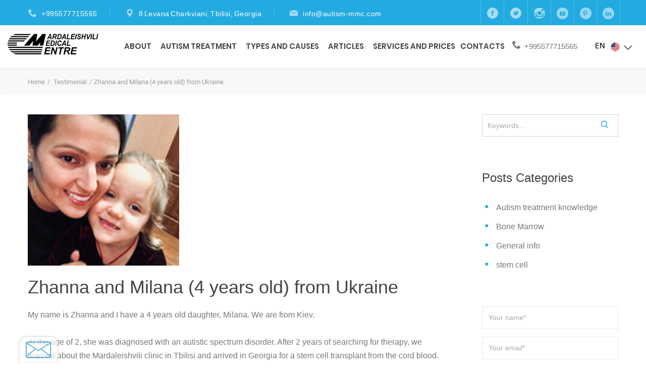

--- FILE ---
content_type: text/html; charset=UTF-8
request_url: https://www.autism-mmc.com/testimonial/zhanna-and-milana-4-years-old-from-ukraine/
body_size: 37651
content:
<!DOCTYPE html>
<html lang="en-US" class="no-js no-svg7">

<head>
    <meta charset="UTF-8">
    <meta name="viewport" content="width=device-width, initial-scale=1">
    <meta property="og:image" content="https://www.autism-mmc.com/wp-content/uploads/2019/06/header-logo.png" />
    <meta property="og:site_name" content="Mardaleishvili Medical Centre" />
    <link rel="profile" href="//gmpg.org/xfn/11">
    <script>
        if (top !== self && ['iPad', 'iPhone', 'iPod'].indexOf(navigator.platform) >= 0) top.location.replace(self.location.href);
    </script>
    <script>(function(html){html.className = html.className.replace(/\bno-js\b/,'js')})(document.documentElement);</script>
<meta name='robots' content='index, follow, max-image-preview:large, max-snippet:-1, max-video-preview:-1' />
	<style>img:is([sizes="auto" i], [sizes^="auto," i]) { contain-intrinsic-size: 3000px 1500px }</style>
	
            <script data-no-defer="1" data-ezscrex="false" data-cfasync="false" data-pagespeed-no-defer data-cookieconsent="ignore">
                var ctPublicFunctions = {"_ajax_nonce":"4c902e052a","_rest_nonce":"7a73204bc1","_ajax_url":"\/wp-admin\/admin-ajax.php","_rest_url":"https:\/\/www.autism-mmc.com\/wp-json\/","data__cookies_type":"none","data__ajax_type":"rest","data__bot_detector_enabled":"1","data__frontend_data_log_enabled":1,"cookiePrefix":"","wprocket_detected":false,"host_url":"www.autism-mmc.com","text__ee_click_to_select":"Click to select the whole data","text__ee_original_email":"The complete one is","text__ee_got_it":"Got it","text__ee_blocked":"Blocked","text__ee_cannot_connect":"Cannot connect","text__ee_cannot_decode":"Can not decode email. Unknown reason","text__ee_email_decoder":"CleanTalk email decoder","text__ee_wait_for_decoding":"The magic is on the way!","text__ee_decoding_process":"Please wait a few seconds while we decode the contact data."}
            </script>
        
            <script data-no-defer="1" data-ezscrex="false" data-cfasync="false" data-pagespeed-no-defer data-cookieconsent="ignore">
                var ctPublic = {"_ajax_nonce":"4c902e052a","settings__forms__check_internal":"0","settings__forms__check_external":"0","settings__forms__force_protection":"0","settings__forms__search_test":"1","settings__data__bot_detector_enabled":"1","settings__sfw__anti_crawler":0,"blog_home":"https:\/\/www.autism-mmc.com\/","pixel__setting":"3","pixel__enabled":true,"pixel__url":null,"data__email_check_before_post":"1","data__email_check_exist_post":"1","data__cookies_type":"none","data__key_is_ok":true,"data__visible_fields_required":true,"wl_brandname":"Anti-Spam by CleanTalk","wl_brandname_short":"CleanTalk","ct_checkjs_key":"6cc16e96679839cf199c3fec14193bf5156f2a74b87658e8248652d2baad17c3","emailEncoderPassKey":"1d7e14137d94b22ae06d605482c4af4e","bot_detector_forms_excluded":"W10=","advancedCacheExists":false,"varnishCacheExists":false,"wc_ajax_add_to_cart":true}
            </script>
        
	<!-- This site is optimized with the Yoast SEO plugin v25.9 - https://yoast.com/wordpress/plugins/seo/ -->
	<title>Zhanna and Milana (4 years old) from Ukraine - Mardaleishvili Medical Centre</title>
	<link rel="canonical" href="https://www.autism-mmc.com/testimonial/zhanna-and-milana-4-years-old-from-ukraine/" />
	<meta property="og:locale" content="en_US" />
	<meta property="og:type" content="article" />
	<meta property="og:title" content="Zhanna and Milana (4 years old) from Ukraine - Mardaleishvili Medical Centre" />
	<meta property="og:description" content="My name is Zhannа and I have a 4 years old daughter, Milana. We are from Kiev. At the age of 2, she was diagnosed with an autistic spectrum disorder. After 2 years of searching for therapy, we learned about the Mardaleishvili clinic in Tbilisi and arrived in Georgia for a stem cell transplant from right-arrowRead More &quot;Zhanna and Milana (4 years old) from Ukraine&quot;right-arrow" />
	<meta property="og:url" content="https://www.autism-mmc.com/testimonial/zhanna-and-milana-4-years-old-from-ukraine/" />
	<meta property="og:site_name" content="Mardaleishvili Medical Centre" />
	<meta property="og:image" content="https://www.autism-mmc.com/wp-content/uploads/2019/10/momchild1.jpg" />
	<meta property="og:image:width" content="150" />
	<meta property="og:image:height" content="150" />
	<meta property="og:image:type" content="image/jpeg" />
	<meta name="twitter:card" content="summary_large_image" />
	<meta name="twitter:label1" content="Est. reading time" />
	<meta name="twitter:data1" content="1 minute" />
	<script type="application/ld+json" class="yoast-schema-graph">{"@context":"https://schema.org","@graph":[{"@type":"WebPage","@id":"https://www.autism-mmc.com/testimonial/zhanna-and-milana-4-years-old-from-ukraine/","url":"https://www.autism-mmc.com/testimonial/zhanna-and-milana-4-years-old-from-ukraine/","name":"Zhanna and Milana (4 years old) from Ukraine - Mardaleishvili Medical Centre","isPartOf":{"@id":"https://www.autism-mmc.com/#website"},"primaryImageOfPage":{"@id":"https://www.autism-mmc.com/testimonial/zhanna-and-milana-4-years-old-from-ukraine/#primaryimage"},"image":{"@id":"https://www.autism-mmc.com/testimonial/zhanna-and-milana-4-years-old-from-ukraine/#primaryimage"},"thumbnailUrl":"https://www.autism-mmc.com/wp-content/uploads/2019/10/momchild1.jpg","datePublished":"2019-10-15T07:20:40+00:00","breadcrumb":{"@id":"https://www.autism-mmc.com/testimonial/zhanna-and-milana-4-years-old-from-ukraine/#breadcrumb"},"inLanguage":"en-US","potentialAction":[{"@type":"ReadAction","target":["https://www.autism-mmc.com/testimonial/zhanna-and-milana-4-years-old-from-ukraine/"]}]},{"@type":"ImageObject","inLanguage":"en-US","@id":"https://www.autism-mmc.com/testimonial/zhanna-and-milana-4-years-old-from-ukraine/#primaryimage","url":"https://www.autism-mmc.com/wp-content/uploads/2019/10/momchild1.jpg","contentUrl":"https://www.autism-mmc.com/wp-content/uploads/2019/10/momchild1.jpg","width":150,"height":150},{"@type":"BreadcrumbList","@id":"https://www.autism-mmc.com/testimonial/zhanna-and-milana-4-years-old-from-ukraine/#breadcrumb","itemListElement":[{"@type":"ListItem","position":1,"name":"Home","item":"https://www.autism-mmc.com/"},{"@type":"ListItem","position":2,"name":"Testimonial Maker","item":"https://www.autism-mmc.com/testimonial/"},{"@type":"ListItem","position":3,"name":"Zhanna and Milana (4 years old) from Ukraine"}]},{"@type":"WebSite","@id":"https://www.autism-mmc.com/#website","url":"https://www.autism-mmc.com/","name":"Mardaleishvili Medical Centre","description":"","publisher":{"@id":"https://www.autism-mmc.com/#organization"},"potentialAction":[{"@type":"SearchAction","target":{"@type":"EntryPoint","urlTemplate":"https://www.autism-mmc.com/?s={search_term_string}"},"query-input":{"@type":"PropertyValueSpecification","valueRequired":true,"valueName":"search_term_string"}}],"inLanguage":"en-US"},{"@type":"Organization","@id":"https://www.autism-mmc.com/#organization","name":"Mardaleishvili Medical Centre","url":"https://www.autism-mmc.com/","logo":{"@type":"ImageObject","inLanguage":"en-US","@id":"https://www.autism-mmc.com/#/schema/logo/image/","url":"https://www.autism-mmc.com/wp-content/uploads/2019/05/header-logo@180.png","contentUrl":"https://www.autism-mmc.com/wp-content/uploads/2019/05/header-logo@180.png","width":180,"height":41,"caption":"Mardaleishvili Medical Centre"},"image":{"@id":"https://www.autism-mmc.com/#/schema/logo/image/"}}]}</script>
	<!-- / Yoast SEO plugin. -->


<link rel='dns-prefetch' href='//www.autism-mmc.com' />
<link rel='dns-prefetch' href='//fd.cleantalk.org' />
<link rel="alternate" type="application/rss+xml" title="Mardaleishvili Medical Centre &raquo; Feed" href="https://www.autism-mmc.com/feed/" />
<link rel="stylesheet" href="https://www.autism-mmc.com/wp-includes/css/dist/block-library/style.min.css?ver=6.8.2">
<style id='wp-block-library-theme-inline-css' type='text/css'>
.wp-block-audio :where(figcaption){color:#555;font-size:13px;text-align:center}.is-dark-theme .wp-block-audio :where(figcaption){color:#ffffffa6}.wp-block-audio{margin:0 0 1em}.wp-block-code{border:1px solid #ccc;border-radius:4px;font-family:Menlo,Consolas,monaco,monospace;padding:.8em 1em}.wp-block-embed :where(figcaption){color:#555;font-size:13px;text-align:center}.is-dark-theme .wp-block-embed :where(figcaption){color:#ffffffa6}.wp-block-embed{margin:0 0 1em}.blocks-gallery-caption{color:#555;font-size:13px;text-align:center}.is-dark-theme .blocks-gallery-caption{color:#ffffffa6}:root :where(.wp-block-image figcaption){color:#555;font-size:13px;text-align:center}.is-dark-theme :root :where(.wp-block-image figcaption){color:#ffffffa6}.wp-block-image{margin:0 0 1em}.wp-block-pullquote{border-bottom:4px solid;border-top:4px solid;color:currentColor;margin-bottom:1.75em}.wp-block-pullquote cite,.wp-block-pullquote footer,.wp-block-pullquote__citation{color:currentColor;font-size:.8125em;font-style:normal;text-transform:uppercase}.wp-block-quote{border-left:.25em solid;margin:0 0 1.75em;padding-left:1em}.wp-block-quote cite,.wp-block-quote footer{color:currentColor;font-size:.8125em;font-style:normal;position:relative}.wp-block-quote:where(.has-text-align-right){border-left:none;border-right:.25em solid;padding-left:0;padding-right:1em}.wp-block-quote:where(.has-text-align-center){border:none;padding-left:0}.wp-block-quote.is-large,.wp-block-quote.is-style-large,.wp-block-quote:where(.is-style-plain){border:none}.wp-block-search .wp-block-search__label{font-weight:700}.wp-block-search__button{border:1px solid #ccc;padding:.375em .625em}:where(.wp-block-group.has-background){padding:1.25em 2.375em}.wp-block-separator.has-css-opacity{opacity:.4}.wp-block-separator{border:none;border-bottom:2px solid;margin-left:auto;margin-right:auto}.wp-block-separator.has-alpha-channel-opacity{opacity:1}.wp-block-separator:not(.is-style-wide):not(.is-style-dots){width:100px}.wp-block-separator.has-background:not(.is-style-dots){border-bottom:none;height:1px}.wp-block-separator.has-background:not(.is-style-wide):not(.is-style-dots){height:2px}.wp-block-table{margin:0 0 1em}.wp-block-table td,.wp-block-table th{word-break:normal}.wp-block-table :where(figcaption){color:#555;font-size:13px;text-align:center}.is-dark-theme .wp-block-table :where(figcaption){color:#ffffffa6}.wp-block-video :where(figcaption){color:#555;font-size:13px;text-align:center}.is-dark-theme .wp-block-video :where(figcaption){color:#ffffffa6}.wp-block-video{margin:0 0 1em}:root :where(.wp-block-template-part.has-background){margin-bottom:0;margin-top:0;padding:1.25em 2.375em}
</style>
<style id='classic-theme-styles-inline-css' type='text/css'>
/*! This file is auto-generated */
.wp-block-button__link{color:#fff;background-color:#32373c;border-radius:9999px;box-shadow:none;text-decoration:none;padding:calc(.667em + 2px) calc(1.333em + 2px);font-size:1.125em}.wp-block-file__button{background:#32373c;color:#fff;text-decoration:none}
</style>
<style id='global-styles-inline-css' type='text/css'>
:root{--wp--preset--aspect-ratio--square: 1;--wp--preset--aspect-ratio--4-3: 4/3;--wp--preset--aspect-ratio--3-4: 3/4;--wp--preset--aspect-ratio--3-2: 3/2;--wp--preset--aspect-ratio--2-3: 2/3;--wp--preset--aspect-ratio--16-9: 16/9;--wp--preset--aspect-ratio--9-16: 9/16;--wp--preset--color--black: #000000;--wp--preset--color--cyan-bluish-gray: #abb8c3;--wp--preset--color--white: #ffffff;--wp--preset--color--pale-pink: #f78da7;--wp--preset--color--vivid-red: #cf2e2e;--wp--preset--color--luminous-vivid-orange: #ff6900;--wp--preset--color--luminous-vivid-amber: #fcb900;--wp--preset--color--light-green-cyan: #7bdcb5;--wp--preset--color--vivid-green-cyan: #00d084;--wp--preset--color--pale-cyan-blue: #8ed1fc;--wp--preset--color--vivid-cyan-blue: #0693e3;--wp--preset--color--vivid-purple: #9b51e0;--wp--preset--color--dentco: #1e76bd;--wp--preset--color--surgery: #49b0c1;--wp--preset--color--clinic: #f59c00;--wp--preset--gradient--vivid-cyan-blue-to-vivid-purple: linear-gradient(135deg,rgba(6,147,227,1) 0%,rgb(155,81,224) 100%);--wp--preset--gradient--light-green-cyan-to-vivid-green-cyan: linear-gradient(135deg,rgb(122,220,180) 0%,rgb(0,208,130) 100%);--wp--preset--gradient--luminous-vivid-amber-to-luminous-vivid-orange: linear-gradient(135deg,rgba(252,185,0,1) 0%,rgba(255,105,0,1) 100%);--wp--preset--gradient--luminous-vivid-orange-to-vivid-red: linear-gradient(135deg,rgba(255,105,0,1) 0%,rgb(207,46,46) 100%);--wp--preset--gradient--very-light-gray-to-cyan-bluish-gray: linear-gradient(135deg,rgb(238,238,238) 0%,rgb(169,184,195) 100%);--wp--preset--gradient--cool-to-warm-spectrum: linear-gradient(135deg,rgb(74,234,220) 0%,rgb(151,120,209) 20%,rgb(207,42,186) 40%,rgb(238,44,130) 60%,rgb(251,105,98) 80%,rgb(254,248,76) 100%);--wp--preset--gradient--blush-light-purple: linear-gradient(135deg,rgb(255,206,236) 0%,rgb(152,150,240) 100%);--wp--preset--gradient--blush-bordeaux: linear-gradient(135deg,rgb(254,205,165) 0%,rgb(254,45,45) 50%,rgb(107,0,62) 100%);--wp--preset--gradient--luminous-dusk: linear-gradient(135deg,rgb(255,203,112) 0%,rgb(199,81,192) 50%,rgb(65,88,208) 100%);--wp--preset--gradient--pale-ocean: linear-gradient(135deg,rgb(255,245,203) 0%,rgb(182,227,212) 50%,rgb(51,167,181) 100%);--wp--preset--gradient--electric-grass: linear-gradient(135deg,rgb(202,248,128) 0%,rgb(113,206,126) 100%);--wp--preset--gradient--midnight: linear-gradient(135deg,rgb(2,3,129) 0%,rgb(40,116,252) 100%);--wp--preset--font-size--small: 19.5px;--wp--preset--font-size--medium: 20px;--wp--preset--font-size--large: 36.5px;--wp--preset--font-size--x-large: 42px;--wp--preset--font-size--normal: 22px;--wp--preset--font-size--huge: 49.5px;--wp--preset--spacing--20: 0.44rem;--wp--preset--spacing--30: 0.67rem;--wp--preset--spacing--40: 1rem;--wp--preset--spacing--50: 1.5rem;--wp--preset--spacing--60: 2.25rem;--wp--preset--spacing--70: 3.38rem;--wp--preset--spacing--80: 5.06rem;--wp--preset--shadow--natural: 6px 6px 9px rgba(0, 0, 0, 0.2);--wp--preset--shadow--deep: 12px 12px 50px rgba(0, 0, 0, 0.4);--wp--preset--shadow--sharp: 6px 6px 0px rgba(0, 0, 0, 0.2);--wp--preset--shadow--outlined: 6px 6px 0px -3px rgba(255, 255, 255, 1), 6px 6px rgba(0, 0, 0, 1);--wp--preset--shadow--crisp: 6px 6px 0px rgba(0, 0, 0, 1);}:where(.is-layout-flex){gap: 0.5em;}:where(.is-layout-grid){gap: 0.5em;}body .is-layout-flex{display: flex;}.is-layout-flex{flex-wrap: wrap;align-items: center;}.is-layout-flex > :is(*, div){margin: 0;}body .is-layout-grid{display: grid;}.is-layout-grid > :is(*, div){margin: 0;}:where(.wp-block-columns.is-layout-flex){gap: 2em;}:where(.wp-block-columns.is-layout-grid){gap: 2em;}:where(.wp-block-post-template.is-layout-flex){gap: 1.25em;}:where(.wp-block-post-template.is-layout-grid){gap: 1.25em;}.has-black-color{color: var(--wp--preset--color--black) !important;}.has-cyan-bluish-gray-color{color: var(--wp--preset--color--cyan-bluish-gray) !important;}.has-white-color{color: var(--wp--preset--color--white) !important;}.has-pale-pink-color{color: var(--wp--preset--color--pale-pink) !important;}.has-vivid-red-color{color: var(--wp--preset--color--vivid-red) !important;}.has-luminous-vivid-orange-color{color: var(--wp--preset--color--luminous-vivid-orange) !important;}.has-luminous-vivid-amber-color{color: var(--wp--preset--color--luminous-vivid-amber) !important;}.has-light-green-cyan-color{color: var(--wp--preset--color--light-green-cyan) !important;}.has-vivid-green-cyan-color{color: var(--wp--preset--color--vivid-green-cyan) !important;}.has-pale-cyan-blue-color{color: var(--wp--preset--color--pale-cyan-blue) !important;}.has-vivid-cyan-blue-color{color: var(--wp--preset--color--vivid-cyan-blue) !important;}.has-vivid-purple-color{color: var(--wp--preset--color--vivid-purple) !important;}.has-black-background-color{background-color: var(--wp--preset--color--black) !important;}.has-cyan-bluish-gray-background-color{background-color: var(--wp--preset--color--cyan-bluish-gray) !important;}.has-white-background-color{background-color: var(--wp--preset--color--white) !important;}.has-pale-pink-background-color{background-color: var(--wp--preset--color--pale-pink) !important;}.has-vivid-red-background-color{background-color: var(--wp--preset--color--vivid-red) !important;}.has-luminous-vivid-orange-background-color{background-color: var(--wp--preset--color--luminous-vivid-orange) !important;}.has-luminous-vivid-amber-background-color{background-color: var(--wp--preset--color--luminous-vivid-amber) !important;}.has-light-green-cyan-background-color{background-color: var(--wp--preset--color--light-green-cyan) !important;}.has-vivid-green-cyan-background-color{background-color: var(--wp--preset--color--vivid-green-cyan) !important;}.has-pale-cyan-blue-background-color{background-color: var(--wp--preset--color--pale-cyan-blue) !important;}.has-vivid-cyan-blue-background-color{background-color: var(--wp--preset--color--vivid-cyan-blue) !important;}.has-vivid-purple-background-color{background-color: var(--wp--preset--color--vivid-purple) !important;}.has-black-border-color{border-color: var(--wp--preset--color--black) !important;}.has-cyan-bluish-gray-border-color{border-color: var(--wp--preset--color--cyan-bluish-gray) !important;}.has-white-border-color{border-color: var(--wp--preset--color--white) !important;}.has-pale-pink-border-color{border-color: var(--wp--preset--color--pale-pink) !important;}.has-vivid-red-border-color{border-color: var(--wp--preset--color--vivid-red) !important;}.has-luminous-vivid-orange-border-color{border-color: var(--wp--preset--color--luminous-vivid-orange) !important;}.has-luminous-vivid-amber-border-color{border-color: var(--wp--preset--color--luminous-vivid-amber) !important;}.has-light-green-cyan-border-color{border-color: var(--wp--preset--color--light-green-cyan) !important;}.has-vivid-green-cyan-border-color{border-color: var(--wp--preset--color--vivid-green-cyan) !important;}.has-pale-cyan-blue-border-color{border-color: var(--wp--preset--color--pale-cyan-blue) !important;}.has-vivid-cyan-blue-border-color{border-color: var(--wp--preset--color--vivid-cyan-blue) !important;}.has-vivid-purple-border-color{border-color: var(--wp--preset--color--vivid-purple) !important;}.has-vivid-cyan-blue-to-vivid-purple-gradient-background{background: var(--wp--preset--gradient--vivid-cyan-blue-to-vivid-purple) !important;}.has-light-green-cyan-to-vivid-green-cyan-gradient-background{background: var(--wp--preset--gradient--light-green-cyan-to-vivid-green-cyan) !important;}.has-luminous-vivid-amber-to-luminous-vivid-orange-gradient-background{background: var(--wp--preset--gradient--luminous-vivid-amber-to-luminous-vivid-orange) !important;}.has-luminous-vivid-orange-to-vivid-red-gradient-background{background: var(--wp--preset--gradient--luminous-vivid-orange-to-vivid-red) !important;}.has-very-light-gray-to-cyan-bluish-gray-gradient-background{background: var(--wp--preset--gradient--very-light-gray-to-cyan-bluish-gray) !important;}.has-cool-to-warm-spectrum-gradient-background{background: var(--wp--preset--gradient--cool-to-warm-spectrum) !important;}.has-blush-light-purple-gradient-background{background: var(--wp--preset--gradient--blush-light-purple) !important;}.has-blush-bordeaux-gradient-background{background: var(--wp--preset--gradient--blush-bordeaux) !important;}.has-luminous-dusk-gradient-background{background: var(--wp--preset--gradient--luminous-dusk) !important;}.has-pale-ocean-gradient-background{background: var(--wp--preset--gradient--pale-ocean) !important;}.has-electric-grass-gradient-background{background: var(--wp--preset--gradient--electric-grass) !important;}.has-midnight-gradient-background{background: var(--wp--preset--gradient--midnight) !important;}.has-small-font-size{font-size: var(--wp--preset--font-size--small) !important;}.has-medium-font-size{font-size: var(--wp--preset--font-size--medium) !important;}.has-large-font-size{font-size: var(--wp--preset--font-size--large) !important;}.has-x-large-font-size{font-size: var(--wp--preset--font-size--x-large) !important;}
:where(.wp-block-post-template.is-layout-flex){gap: 1.25em;}:where(.wp-block-post-template.is-layout-grid){gap: 1.25em;}
:where(.wp-block-columns.is-layout-flex){gap: 2em;}:where(.wp-block-columns.is-layout-grid){gap: 2em;}
:root :where(.wp-block-pullquote){font-size: 1.5em;line-height: 1.6;}
</style>
<link rel="stylesheet" href="https://www.autism-mmc.com/wp-content/plugins/any-post-slider/public/css/owl.carousel.min.css?ver=1.0.4">
<link rel="stylesheet" href="https://www.autism-mmc.com/wp-content/plugins/any-post-slider/public/css/any-post-slider-public.css?ver=1.0.4">
<link rel="stylesheet" href="https://www.autism-mmc.com/wp-content/plugins/cleantalk-spam-protect/css/cleantalk-public.min.css?ver=6.66_1761298932">
<link rel="stylesheet" href="https://www.autism-mmc.com/wp-content/plugins/cleantalk-spam-protect/css/cleantalk-email-decoder.min.css?ver=6.66_1761298932">
<link rel="stylesheet" href="https://www.autism-mmc.com/wp-content/plugins/contact-form-7/includes/css/styles.css?ver=6.1.1">
<style id='contact-form-7-inline-css' type='text/css'>
.wpcf7 .wpcf7-recaptcha iframe {margin-bottom: 0;}.wpcf7 .wpcf7-recaptcha[data-align="center"] > div {margin: 0 auto;}.wpcf7 .wpcf7-recaptcha[data-align="right"] > div {margin: 0 0 0 auto;}
</style>
<link rel="stylesheet" href="https://www.autism-mmc.com/wp-content/plugins/wpb-accordion-menu-or-category/assets/css/wpb_wmca_style.css?ver=1.0">
<link rel="stylesheet" href="https://www.autism-mmc.com/wp-content/themes/medin-child/custom.css?ver=1769117447">
<!--[if lt IE 9]>
<link rel="stylesheet" href="https://www.autism-mmc.com/wp-content/themes/medin?ver=1.0">
<![endif]-->
<link rel="stylesheet" href="https://www.autism-mmc.com/wp-content/themes/medin/style.css?ver=6.8.2">
<link rel="stylesheet" href="https://www.autism-mmc.com/wp-content/themes/medin/vendor/slick/slick.css?ver=6.8.2">
<link rel="stylesheet" href="https://www.autism-mmc.com/wp-content/themes/medin/vendor/animate/animate.min.css?ver=6.8.2">
<link rel="stylesheet" href="https://www.autism-mmc.com/wp-content/themes/medin/vendor/bootstrap-datetimepicker/bootstrap-datetimepicker.css?ver=6.8.2">
<link rel="stylesheet" href="https://www.autism-mmc.com/wp-content/themes/medin/vendor/twentytwenty/twentytwenty.css?ver=6.8.2">
<link rel="stylesheet" href="https://www.autism-mmc.com/wp-content/themes/medin/assets/css/layout03/style.css?ver=6.8.2">
<link rel="stylesheet" href="https://www.autism-mmc.com/wp-content/themes/medin/assets/css/style-colors-3.css?ver=6.8.2">
<link rel="stylesheet" href="https://www.autism-mmc.com/wp-content/themes/medin/assets/css/medin-dev.css?ver=6.8.2">
<style id='medin-dev-inline-css' type='text/css'>
    :root {
    --primary: #23abe1;
    --primary-alt: #23abe1; }
    a:hover,
    .quickLinks .link-drop-title > [class*='icon-'],
    .input-group [class*='icon-'],
    .contact7__custom-form input[type="submit"], .woocommerce button.button, .contact7__custom-form button.btn.btn-sm, .contact7__custom-form input.btn.btn-sm[type="button"], .contact7__custom-form input.btn.btn-sm[type="submit"], .woocommerce #respond input#submit.alt, .woocommerce a.button.alt, .woocommerce button.button.alt, .woocommerce input.button.alt, .woocommerce #respond input#submit.alt, .woocommerce button.button, .woocommerce #respond input#submit, .aside-left .side-block ul li:before, .calendar_wrap a, .woocommerce .star-rating span, .woocommerce .star-rating::before, .woocommerce-info::before, .woocommerce p.stars a::before, .woocommerce a.button:disabled, .woocommerce a.button:disabled[disabled], .woocommerce button.button:disabled, .woocommerce button.button:disabled[disabled], .icn-text .icn-text-circle{
        color: #23abe1; }
    .btn-primary {
        background-color: #23abe1;
        border-color: #23abe1; }
    .btn-primary:focus, .btn-primary.focus {
        box-shadow: 0 0 0 0 #23abe1; }
    .btn-primary.disabled, .btn-primary:disabled {
        background-color: #23abe1;
        border-color: #23abe1; }
    .btn-primary:not([disabled]):not(.disabled):active, .btn-primary:not([disabled]):not(.disabled).active, .show > .btn-primary.dropdown-toggle {
        background-color:#23abe1;
        border-color:#23abe1;
        box-shadow: 0 0 0 0 #23abe1 }
    .btn-primary-alt {
        background-color: #23abe1;
        border-color: #23abe1; }
    .btn-primary-alt:hover {
        background-color:#23abe1;
        border-color:#23abe1; }
    .btn-primary-alt:focus, .btn-primary-alt.focus {
        box-shadow: 0 0 0 0 #23abe1 }
    .btn-primary-alt.disabled, .btn-primary-alt:disabled {
        background-color: #23abe1;
        border-color: #23abe1; }
    .btn-primary-alt:not([disabled]):not(.disabled):active, .btn-primary-alt:not([disabled]):not(.disabled).active, .show > .btn-primary-alt.dropdown-toggle {
        background-color:#23abe1;
        border-color:#23abe1;
        box-shadow: 0 0 0 0 rgba(30, 118, 189, 0.5);
    }

    .btn-outline-primary {
        color: #23abe1;
        border-color: #23abe1; }
    .btn-outline-primary:hover {
        background-color: #23abe1;
        border-color: #23abe1; }
    .btn-outline-primary.disabled, .btn-outline-primary:disabled {
        color: #23abe1; }
    .btn-outline-primary:not([disabled]):not(.disabled):active, .btn-outline-primary:not([disabled]):not(.disabled).active, .show > .btn-outline-primary.dropdown-toggle {
        background-color: #23abe1;
     border-color: #23abe1; }
    .btn-outline-primary-alt {
        color: #23abe1;
        border-color: #23abe1; }
    .btn-outline-primary-alt:hover {
        background-color: #23abe1;
        border-color: #23abe1; }
    .btn-outline-primary-alt.disabled, .btn-outline-primary-alt:disabled {
        color: #23abe1;
        background-color: transparent; }
    .btn-outline-primary-alt:not([disabled]):not(.disabled):active, .btn-outline-primary-alt:not([disabled]):not(.disabled).active, .show > .btn-outline-primary-alt.dropdown-toggle {
        background-color: #23abe1;
        border-color: #23abe1;}
    .btn-link:hover {
        color: #23abe1; }
    .custom-control-input:checked ~ .custom-control-indicator {
        background-color: #23abe1; }
    .custom-control-input:active ~ .custom-control-indicator {
        background-color:#23abe1; }
    .custom-checkbox .custom-control-input:indeterminate ~ .custom-control-indicator {
        background-color:#23abe1; }
    .custom-select:focus {
        border-color:#23abe1;}
    .nav-pills .nav-link.active,
    .page-item.active .page-link {
     border-color: #23abe1; }
    .page-link:focus, .page-link:hover {
        color: #23abe1;
        border-color: #23abe1; }
    .badge-primary {
        background-color: #23abe1; }
    .badge-primary[href]:focus, .badge-primary[href]:hover {
        background-color:#23abe1; }
    .badge-primary-alt {
        background-color: #23abe1; }
    .badge-primary-alt[href]:focus, .badge-primary-alt[href]:hover {
        background-color:#23abe1; }
    .alert-primary {
        color:#23abe1;
        background-color:#23abe1;
        border-color:#23abe1; }
    .alert-primary hr {
        border-top-color:#23abe1; }
    .alert-primary-alt {
        color:#23abe1;
        background-color:#23abe1;
        border-color:#23abe1; }
    .popover {
        background-color: #23abe1; }
    .popover.bs-popover-top .arrow::before, .popover.bs-popover-auto[x-placement^="top"] .arrow::before {
        border-top-color: #23abe1; }
    .popover.bs-popover-top .arrow::after, .popover.bs-popover-auto[x-placement^="top"] .arrow::after {
        border-top-color: #23abe1; }
    .popover.bs-popover-right .arrow::before, .popover.bs-popover-auto[x-placement^="right"] .arrow::before {
        border-right-color: #23abe1; }
    .popover.bs-popover-right .arrow::after, .popover.bs-popover-auto[x-placement^="right"] .arrow::after {
        border-right-color: #23abe1; }
    .popover.bs-popover-bottom .arrow::before, .popover.bs-popover-auto[x-placement^="bottom"] .arrow::before {
        border-bottom-color: #23abe1; }
        border-bottom-color: #23abe1; }
    .popover.bs-popover-left .arrow::before, .popover.bs-popover-auto[x-placement^="left"] .arrow::before {
        border-left-color: #23abe1; }
    .popover.bs-popover-left .arrow::after, .popover.bs-popover-auto[x-placement^="left"] .arrow::after {
        border-left-color: #23abe1; }
    .bg-primary {
        background-color: #23abe1 !important; }
    .bg-primary-alt {
        background-color: #23abe1 !important; }
    .border-primary {
        border-color: #23abe1 !important; }
    .border-primary-alt,
    .woocommerce-error, .woocommerce-info, .woocommerce-message, .slick-prev:hover, .slick-next:hover, .author-bio, .icn-text:hover{
        border-color: #23abe1 !important; }
    .text-primary {
        color: #23abe1 !important; }
    .text-primary-alt {
        color: #23abe1 !important; }
    .theme-color {
        color: #23abe1; }
    h1 a:hover, h2 a:hover, h3 a:hover, h4 a:hover, h5 a:hover, h6 a:hover {
        color: #23abe1; }
    .h-decor {
        background-color: #23abe1; }
    .more-link {
        color: #23abe1; }
    .star-rating {
        color: #23abe1; }
    .btn-link {
        color: #23abe1;}
    @media (max-width: 767px) {
        .btn-link {
            border: 1px solid #23abe1;
            box-shadow:inset 0px 0px 0px 1px rgba(30, 118, 222, 0.7);
        }
    }
    .btn:not(.btn-white), body:not(.touch) .btn:not(.btn-white):focus {
        color: #23abe1;
        border: 1px solid #23abe1;
        box-shadow:inset 0px 0px 0px 1px #23abe1;
    }
    body:not(.touch) .btn-hover-fill:hover {
        background: #23abe1;
        border-color: #23abe1;}
    .btn-gradient, body:not(.touch) .btn-gradient:focus {
        background-image: linear-gradient(to right, #23abe1 0%, #40c5f9 100%);}
    .btn-fill, body:not(.touch) .btn-fill:focus {
        border-color: #23abe1;
        background: #23abe1;}
    .btn-fill:hover, body:not(.touch) .btn-fill:focus:hover {
        background: #23abe1;
        border-color: #23abe1;}
    .btn.dropdown-toggle.btn-light [class*='icon'], .btn.dropdown-toggle.btn-light:focus [class*='icon'] {
        color: #23abe1; }
    .dropdown-info table span,
    .dropdown-form table span,
    .dropdown-info ul.list-unstyled a,
    .dropdown-menu .close:hover {
        color: #23abe1; }

    ul.numbered-list li:before {
        background-color: #23abe1; }
    ul.numbered-list-lg li:before {
        background-color: #23abe1; }
    ul.circle-list li:before,
    ul.circle-list-dark li:before,
    ul.circle-list-bordered li:before,
    ul.marker-list-md li:before,
    ul.marker-list-md-line li:before,
    ul.marker-list-md-dark li:before,
    ul.marker-list-md-bordered li:before,
    ul.categories-list li:before,
    ul.marker-list li:before,
    ul.marker-list li span, ul.marker-list li b,
    ul.marker-list-md li:before,
    ul.marker-list-sm li:before,
    ul.icn-list li > [class*='icon'],
    ul.icn-list li b,
    ul.icn-list-sm li > [class*='icon'],
    ul.icn-list-lg li > [class*='icon'],
    ul.header-icn-list li > [class*='icon'] {
        color: #23abe1; }

    .icn-text:hover .icn-text-title {
        color: #23abe1; }
    .icn-text .icn-text-simple [class*='icon'] {
        color: #23abe1;}
    .icn-text .icn-text-circle {
        background-color: #23abe1;
        background-image: linear-gradient(to right, #23abe1 0%, #40c5f9 100%); }
    .icn-text-sm .icn-text-circle {
        background-color: #23abe1; }
    .icn-text-sm span {
        color: #23abe1; }
    .icn-text-num-number {
        color: #23abe1; }
    .icn-text-alt:hover .icn-text-title {
        color: #23abe1; }
    .icn-text-alt .icn-text-alt-icn {
        color: #23abe1; }
    .info-box-color {
        background-color: #23abe1; }
    .info-grid-label {
        color: #23abe1; }

    .quote:after {
        color: #23abe1; }
    .tags-list li a:hover {
        background-color: #23abe1;
        border-color: #23abe1; }
    .nav-pills .nav-link:hover {
        border-color: #23abe1; }
    .services-nav ul .nav-link:before {
        color: #23abe1; }
    .price-table th, .doctor-page-table th {
        background-color: #23abe1; }

    .content-social a {
        color: #23abe1; }
    .content-social a:hover {
        color: #23abe1; }

    .counter-box-icon {
        color: #23abe1; }
    .counter-box .decor {
        background-color: #23abe1;}
    .bootstrap-datetimepicker-widget table thead tr:first-child th:hover [class*='icon'] {
        color: #23abe1; }
    .bootstrap-datetimepicker-widget .btn[data-action="togglePeriod"] {
        background-color: #23abe1 !important;}
    .bootstrap-datetimepicker-widget table td.active,
    .bootstrap-datetimepicker-widget table td.active:hover {
        background-color: #23abe1 !important; }
    .review-rating > input:checked ~ label, .review-rating:not(:checked) > label:hover, .review-rating:not(:checked) > label:hover ~ label {
        color: #23abe1; }
    .review-rating > input:checked + label:hover, .review-rating > input:checked ~ label:hover, .review-rating > label:hover ~ input:checked ~ label, .review-rating > input:checked ~ label:hover ~ label {
        color: #23abe1; }

    .content-search button, body:not(.touch) .content-search button:focus {
        color: #23abe1; }
    .content-search button:hover, body:not(.touch) .content-search button:focus:hover {
        background: #23abe1;
        border-color: #23abe1;}
    .loading-text {
        color: #23abe1; }
    #Draw-2 {
        fill: #23abe1; }

    .inner-circles-loader:not(:required):before {
        background: #23abe1; }
    .header-topline {
        background: #23abe1; }
    .header-toggle-slide.active {
        background-color: #23abe1; }
    .header-contact span {
        color: #23abe1; }
    .header-contact [class*='icon-'] {
        color: #23abe1; }
    .header-nav .nav-item > .nav-link:hover,.header-logo__wrapper .bloginfo_name:hover {
        color: #23abe1; }
    .header-nav .nav-item.active > .nav-link {
        color: #23abe1; }
    .header .navbar-nav > .nav-item > .dropdown-menu, .dropdown-item + .dropdown-menu {
        border-top: 3px solid #23abe1; }
    .header .navbar-nav > .nav-item > .dropdown-menu a:hover, .dropdown-item + .dropdown-menu a:hover {
        color: #23abe1; }
    @media (min-width: 1024px) {
        .btco-hover-menu .dropdown-menu .dropdown-toggle:after {
            color: #23abe1; }
    }

    @media (max-width: 1023px) {
        .header .dropdown-item:hover, .header .dropdown-item:focus {
            color: #23abe1; }
        .header .dropdown-item.dropdown-toggle:after {
            color: #23abe1;}
        .header .dropdown-item.dropdown-toggle:after, .nav-link.dropdown-toggle:after {
            color: #23abe1; }
    }
    @media (max-width: 1229px) {
        .header-mobile-top {
            background-color: #23abe1; }
    }

    .header-cart .badge {
        background-color: #23abe1; }
    .header-cart:hover a.icon, .header-cart.opened a.icon {
        color: #23abe1; }
    .header-cart:hover .badge, .header-cart.opened .badge {
        background-color: #23abe1; }

    .header-cart-dropdown .prd-sm-info h3 a:hover {
        color: #23abe1; }
    .header-cart-dropdown .prd-sm-info .price {
        color: #23abe1; }


    .footer-bottom {
        background: #23abe1; }
    .footer-social a {
        color: #23abe1; }
    .footer-social a:hover {
        color: #23abe1; }

    .footer ul.icn-list li > [class*='icon'] {
        color: #23abe1; }
    .footer ul.icn-list .phone {
        color: #23abe1; }

    .footer-post-title a:hover {
        color: #23abe1; }

    .backToTop {
        background: #23abe1; }

    .service-box-icon {
        color: #23abe1;}
    .service-box-icon-bg {
        color: #23abe1; }

    .service-card-photo:after {
        box-shadow: inset 0 0 0 30px #23abe1;}
    .service-card-name:hover, .service-card-name a:hover {
        color: #23abe1; }

    .services-tab-wrap .nav-pills .nav-link.active {
        color: #23abe1; }

    .special-card-txt1 {
    color: #23abe1; }

    .banner-call-phone:hover {
        color: #23abe1; }
    .banner-call-phone [class*='icon'] {
        color: #23abe1; }

    .faq-item [data-toggle='collapse'] span:first-child {
        color: #23abe1; }
    .faq-item [data-toggle='collapse']:after {
        color: #23abe1; }

    .faq-wrap .nav-pills .nav-link.active {
        color: #23abe1; }
    .collapse-wrap:hover .collapse-title {
        color: #23abe1; }
    .collapse-wrap [class*='icon-'] {
        color: #23abe1; }
    .newsletter-card {
        border-top: 4px solid #23abe1; }
    .modal-form .close:hover {
        color: #23abe1; }
    .slider-gallery .slick-prev, .slider-gallery .slick-next {
        color: #23abe1; }
    .filters-toggle {
        background: #23abe1; }

    .filters-slide {
        background: #23abe1; }

    .btn-filter {
        color: #23abe1; }

    .btn-filter-invert:hover {
        color: #23abe1; }

    .rating-box .rating-number {
        color: #23abe1; }
    .review-box-bot [class*='icon-'] {
        color: #23abe1; }
    .review-author-position {
        color: #23abe1;}

    .reviews-text-carousel:before {
        color: #23abe1; }

    .testimonial-position {
        color: #23abe1; }

    .testimonial-bg2 {
    background:#44b0ee;}
    .testimonial-bg2:before {
    border-top-color:#44b0ee; }
    .testimonial-bg2 .star-rating {
        color: #23abe1; }
    .testimonial-card-position {
        color: #23abe1; }

    .filters-by-category ul a.selected,body:not(.touch) .filters-by-category ul a:hover {
        border-color: #23abe1;}

    .gallery-hover-item-state {
        color: #23abe1; }

    .slick-prev,
    .slick-next {
        color: #23abe1; }

    .slick-prev:hover,
    .slick-next:hover {
    border-color: #23abe1;
    background-color: #23abe1;
        color: #23abe1; }


    .slick-dots li.slick-active button,
    .slick-dots li.slick-active button:hover {
        background-color: #23abe1; }


    .blog-post .post-meta-author a {
        color: #23abe1;
    }
    .blog-post .post-meta-social a:hover [class*='icon'] {
        color: #23abe1; }

    .blog-post:not(.post-preview) .post-date span {
        color: #23abe1; }

    .blog-post.post-preview .post-meta-date [class*='icon'] {
        color: #23abe1;}
    .blog-post.post-preview .post-title a:hover {
        color: #23abe1; }

    .comments-block .comment .text .meta [class*='icon'] {
        color: #23abe1; }
    .comments-block .comment .text a.reply {
        color: #23abe1; }
    .comments-block .comment .text a.reply [class*='icon'] {
        color: #23abe1;}
    @media (max-width: 767px) {
        .blog-grid .blog-post:not(.post-preview) .post-date span {
            color: #23abe1; }
    }
    @media (max-width: 767px) {
        .blog-grid-full .blog-post:not(.post-preview) .post-date span {
            color: #23abe1; }
    }

    .calendar__header .prev, .calendar__header .next {
        color: #23abe1; }
    .calendar th {
        background-color: #23abe1; }
    .calendar .selected:after,
    .calendar .selected:hover:after {
        border: 1px solid #23abe1; }


    .quickLinks .col > .link {
        background-color: #23abe1; }
    body:not(.touch) .quickLinks .col > .link:hover, .quickLinks .col > .link.active {
        color: #23abe1; }


    .quickLinks .col:nth-child(1) > .link {
        background-color:#23abe1 }
    .quickLinks .col:nth-child(2) > .link {
        background-color:#23abe1;opacity:0.9}
    .quickLinks .col:nth-child(3) > .link {
        background-color:#23abe1;opacity:0.8}
    .quickLinks .col:nth-child(4) > .link {
        background-color:#23abe1;opacity:0.7 }
    .quickLinks .col:nth-child(5) > .link {
        background-color:#23abe1;opacity:0.6 }
    .quickLinks .col:nth-child(6) > .link {
        background-color:#23abe1;opacity:0.5 }

    body:not(.touch) .quickLinks .col > .link:hover, .quickLinks .col > .link.active{opacity:1 !important}

    @media (max-width: 1023px) {
    body:not(.touch) .quickLinks .col > .link:hover, .quickLinks .col > .link.active {
    color: #23abe1;}
    .quickLinks .col-close {
    color: #23abe1; }}

    .link-drop-title > [class*='icon-'] {
    color: #23abe1; }

    .schedule-top-info, .timeline-top-info {
    background: #23abe1; }

    .doctor-card .doctor-position {
    color: #23abe1; }

    .doctor-box-photo:after {
    box-shadow: inset 0 0 0 30px #23abe1; }

    .doctor-box-position {
    color: #23abe1; }
    .doctor-box-phone a:hover {
    color: #23abe1; }
    .doctor-box-phone [class*='icon-'] {
    color: #23abe1; }

    .doctor-box-social a {
    color: #23abe1;
    }
    .doctor-box-social a:hover {
    background-color: #23abe1; }

    .doctor-info-phone a:hover {
    color: #23abe1; }
    .doctor-info-phone [class*='icon-'] {
    color: #23abe1; }
    .doctor-info-name h6 {
    color: #23abe1; }

    .doctor-info-social a {
    color: #23abe1;
    }
    .doctor-info-social a:hover {
    background-color: #23abe1;
    }

    .doctor-review-row .star-rating {color:#23abe1}

    ul.category-list li:before {color: #23abe1; }

    .noUi-horizontal .noUi-handle {
    background: #23abe1; }


    .prd-sm-delete {
    color: #23abe1; }
    .prd-sm-info h3 a:hover {
    color: #23abe1 !important;
    }

    .prd-info h3 a:hover {
    color: #23abe1 !important;
    }


    .simple-pagination a.active,
    .simple-pagination a:hover {
    border-color: #23abe1; }
    .simple-pagination a.pagination-arrow:hover {
    color: #23abe1 !important; }


    .product-block-price {
    color: #23abe1; }


    .product-block-description table td:first-child span:before {
    color: #23abe1; }


    .count-add:hover,
    .count-reduce:hover {
    color: #23abe1; }

    .prd-tabs-wrap .nav-pills .nav-link.active {
    border-bottom-color: #23abe1;
    color: #23abe1; }

    .ch-pulse {
    background:#23abe1;
    }

    .site-footer .widget-area a:focus,
    .site-footer .widget-area a:hover,
    .posts-navigation a:focus,
    .posts-navigation a:hover,
    .comment-metadata a:focus,
    .comment-metadata a:hover,
    .comment-metadata a.comment-edit-link:focus,
    .comment-metadata a.comment-edit-link:hover,
    .comment-reply-link:focus,
    .comment-reply-link:hover,
    .widget_authors a:focus strong,
    .widget_authors a:hover strong,
    .entry-title a:focus,
    .entry-title a:hover,
    .entry-meta a:focus,
    .entry-meta a:hover,
    .page-links a:focus .page-number,
    .page-links a:hover .page-number,
    .entry-footer a:focus,
    .entry-footer a:hover,
    .entry-footer .cat-links a:focus,
    .entry-footer .cat-links a:hover,
    .entry-footer .tags-links a:focus,
    .entry-footer .tags-links a:hover,
    .post-navigation a:focus,
    .post-navigation a:hover,
    .pagination a:not(.prev):not(.next):focus,
    .pagination a:not(.prev):not(.next):hover,
    .comments-pagination a:not(.prev):not(.next):focus,
    .comments-pagination a:not(.prev):not(.next):hover,
    .logged-in-as a:focus,
    .logged-in-as a:hover,
    a:focus .nav-title,
    a:hover .nav-title,
    .edit-link a:focus,
    .edit-link a:hover,
    .site-info a:focus,
    .site-info a:hover,
    .widget .widget-title a:focus,
    .widget .widget-title a:hover,
    .widget ul li a:focus,
    .widget ul li a:hover,
    .contact7__custom-form button,
    .contact7__custom-form input[type="button"],
    .contact7__custom-form input[type="submit"],
    .entry-content .faq-item a:hover,
    .pagination a:not(.prev):not(.next):hover,
    .comments-block .comment a:hover,
    .comments-block .comment .text .reply,
    .comments-block .comment .text .reply a,
    .calendar_wrap a,
    .aside-left ul li:before,
    .woocommerce .prd-info a.button,
    .woocommerce div.product p.price ins,
    .woocommerce div.product span.price ins,
    .woocommerce .prd-grid .prd .price ins,
    .prd-sm-info .price ins,
    .woocommerce .star-rating span,
    .woocommerce .star-rating::before,
    .woocommerce-product-details__short-description table td:first-child span:before,
    .woocommerce .simple-pagination nav.woocommerce-pagination .prev.page-numbers:hover,
    .woocommerce .simple-pagination nav.woocommerce-pagination .next.page-numbers:hover,
    .woocommerce-info::before,
    body:not(.page-blog).woocommerce .block--darkbg p.stars a,
    .column-filters .side-block li:before,
    .woocommerce-MyAccount-navigation li:before,
    .header-cart.open a.icon,
    .woocommerce .widget_layered_nav_filters ul li a::before,
    .woocommerce .widget_rating_filter ul li.chosen a::before,
    .woocommerce .woocommerce-widget-layered-nav-list .woocommerce-widget-layered-nav-list__item--chosen a::before,
    .woocommerce .prd-info a.button:before,
    .header-cart a.button,
    .woocommerce .simple-pagination nav.woocommerce-pagination ul li a:hover,
    .woocommerce #respond input#submit.alt, .woocommerce a.button.alt, .woocommerce button.button.alt, .woocommerce input.button.alt,
    .woocommerce p.stars a::before,
    .woocommerce #respond input#submit,
    .tt-footer-newsletter__btn:before,
    .aside-left .side-block.widget_archive ul li:before,
    .title-wrap.theme-color .h-sub,
    .btn-no-border,
    .counter-box-icn,
    .btQuoteBooking .btQuoteBookingForm .btQuoteTotal,
    .banner-call .btn:hover,
    .woocommerce div.product .woocommerce-tabs ul.tabs li.active a,
    .woocommerce div.product .woocommerce-tabs ul.tabs li a:hover,
    .woocommerce #respond input#submit.disabled, .woocommerce #respond input#submit:disabled, .woocommerce #respond input#submit:disabled[disabled], .woocommerce a.button.disabled, .woocommerce a.button:disabled, .woocommerce a.button:disabled[disabled], .woocommerce button.button.disabled, .woocommerce button.button:disabled, .woocommerce button.button:disabled[disabled], .woocommerce input.button.disabled, .woocommerce input.button:disabled, .woocommerce input.button:disabled[disabled],
    .woocommerce button.button,
    .woocommerce a.button,
    .woocommerce a.button:focus,
    .woocommerce a.button:hover,
    .woocommerce .widget_price_filter .price_slider_amount .button,
    .woocommerce div.product p.price,
    .blog-post .post-image .post-link [class*='icon'],.tt-single-post .post-teaser .post-link [class*='icon'],
    .doctor-box-phone i,
    .blog-post.tt-single-post-image .post-meta > * [class*='icon'],
    .header-logo__wrapper .bloginfo_name{
        color:#23abe1    }
    .header-cart a.remove,
    .header-cart a.remove:hover,
    .woocommerce .shop_table a.remove{
        color:#23abe1!important
    }
    .calendar_wrap #today a:after,
    .contact7__custom-form button:hover,
    .contact7__custom-form input[type="button"]:hover,
    .contact7__custom-form input[type="submit"]:hover,
    .contact7__custom-form button:focus:hover,
    .contact7__custom-form input[type="button"]:focus:hover,
    .contact7__custom-form input[type="submit"]:focus:hover,
    .tagcloud a:hover,
    .woocommerce button.button:focus,
    .woocommerce button.button:hover,
    .woocommerce .widget_price_filter .price_slider_amount .button:focus,
    .woocommerce .widget_price_filter .price_slider_amount .button:hover,
    .woocommerce .prd-info a.button:hover,
    .woocommerce .prd-info a.button.active,
    .woocommerce .prd-info a.button:active,
    .woocommerce .simple-pagination nav.woocommerce-pagination ul li a:focus,
    .woocommerce .simple-pagination nav.woocommerce-pagination ul li span.current,
    .woocommerce .simple-pagination nav.woocommerce-pagination ul li span.current,
    .header-cart a.button,
    .woocommerce .simple-pagination nav.woocommerce-pagination ul li span,
    .woocommerce .simple-pagination nav.woocommerce-pagination ul li a:hover,
    .slick-prev:hover, .slick-next:hover,
    .pagination .active .page-link{
        border-color:#23abe1    }
    .medin-page-cart .actions .btn {
        border-color:#23abe1 !important
    }
    .woocommerce-info {
        border-top-color:#23abe1    }
    .calendar_wrap #today a:after,
    .contact7__custom-form button,
    .contact7__custom-form input[type="button"],
    .contact7__custom-form input[type="submit"],
    .woocommerce-error,
    .woocommerce-info,
    .woocommerce-message,
    .header-cart a.button,
    .woocommerce button.button,
    .woocommerce button.button:focus,
    .woocommerce button.button:hover,
    .woocommerce .widget_price_filter .price_slider_amount .button,
    .woocommerce .prd-info a.button{
        border:1px solid #23abe1;
    }
    .woocommerce div.product .woocommerce-tabs ul.tabs li.active a,
    .woocommerce div.product .woocommerce-tabs ul.tabs li.active a:hover,
    .woocommerce div.product .woocommerce-tabs ul.tabs li.active a:focus,
    .woocommerce div.product .woocommerce-tabs ul.tabs li a:hover{
        border-bottom:2px solid #23abe1    }

    .woocommerce .prd-info a.button,
    .woocommerce #respond input#submit,
    .woocommerce a.button,
    .woocommerce button.button,
    .woocommerce input.button,
    .woocommerce a.button,
    .woocommerce .widget_price_filter .price_slider_amount .button, .pagination .active .page-link, .pagination a:not(.prev):not(.next):hover, .contact7__custom-form input[type="submit"], .woocommerce #respond input#submit.alt, .woocommerce a.button.alt, .woocommerce button.button.alt, .woocommerce input.button.alt, .woocommerce #respond input#submit.alt, .woocommerce button.button, .woocommerce #respond input#submit, .woocommerce button.button, .contact7__custom-form button.btn.btn-sm, .contact7__custom-form input.btn.btn-sm[type="button"], .contact7__custom-form input.btn.btn-sm[type="submit"], .woocommerce .simple-pagination nav.woocommerce-pagination ul li a:focus, .woocommerce .simple-pagination nav.woocommerce-pagination ul li a:hover, .woocommerce .simple-pagination nav.woocommerce-pagination ul li span.current, .woocommerce .simple-pagination nav.woocommerce-pagination ul li span.current, .woocommerce .prd-info a.button, .woocommerce #respond input#submit, .woocommerce a.button, .woocommerce button.button, .woocommerce input.button, .woocommerce a.button,
    .woocommerce .prd-info a.button, .woocommerce #respond input#submit, .woocommerce a.button, .woocommerce button.button, .woocommerce input.button, .woocommerce a.button {
        border:1px solid #23abe1 !important;
    }

    .woocommerce-error, .woocommerce-info, .woocommerce-message,
    .dropdown-item + .dropdown-menu{
        border-top:3px solid #23abe1    }
    .contact7__custom-form button:hover,
    .contact7__custom-form button:focus,
    .contact7__custom-form input[type="button"]:hover,
    .contact7__custom-form button:hover,
    .contact7__custom-form button:focus:hover,
    .contact7__custom-form input[type="button"]:focus:hover,
    .contact7__custom-form input[type="submit"]:focus:hover,
    .woocommerce button.button:focus,
    .woocommerce button.button:hover,
    .woocommerce .widget_price_filter .price_slider_amount .button:focus,
    .woocommerce .widget_price_filter .price_slider_amount .button:hover,
    .contact7__custom-form input[type="submit"]:hover{
        background:#23abe1;
    }
    .calendar_wrap thead th,
    .tagcloud a:hover,
    .slick-dots li.slick-active button,
    .slick-dots li.slick-active button:hover,
    .header-cart a.button:hover,
    .prd-info .btn:not(.product_type_simple):hover,
    .woocommerce #respond input#submit.alt:hover, .woocommerce a.button.alt:hover, .woocommerce button.button.alt:hover, .woocommerce input.button.alt:hover,
    .woocommerce a.button:hover,
    .woocommerce a.button:focus,
    .product-block-info button.single_add_to_cart_button.alt,
    .woocommerce .product-block-info a.button.alt,
    .woocommerce div.product form.cart .button,
    .woocommerce #respond input#submit:hover,
    .woocommerce #respond input#submit:focus,
    .woocommerce .widget_price_filter .ui-slider .ui-slider-handle,
    .woocommerce #respond input#submit.alt:hover, .woocommerce a.button.alt:hover, .woocommerce button.button.alt:hover, .woocommerce input.button.alt:hover, .woocommerce #respond input#submit.alt:focus, .woocommerce a.button.alt:focus, .woocommerce button.button.alt:focus, .woocommerce input.button.alt:focus, .woocommerce button.button:hover, .woocommerce #respond input#submit:hover, .woocommerce .prd-info a.button:hover, .woocommerce #respond input#submit:hover, .woocommerce a.button:hover, .woocommerce button.button:hover, .woocommerce input.button:hover, .woocommerce a.button:hover, .slick-dots li.slick-active button, .slick-dots li.slick-active button:hover, .header-cart a.button:hover, .prd-info .btn:not(.product_type_simple):hover, .woocommerce #respond input#submit.alt:hover, .woocommerce a.button.alt:hover, .woocommerce button.button.alt:hover, .woocommerce input.button.alt:hover, .woocommerce a.button:hover, .woocommerce a.button:focus, .product-block-info button.single_add_to_cart_button.alt, .woocommerce .product-block-info a.button.alt, .woocommerce div.product form.cart .button, .woocommerce #respond input#submit:hover, .woocommerce #respond input#submit:focus, .woocommerce .widget_price_filter .ui-slider .ui-slider-handle, .ch_blog_layout02 .blog-grid-full .blog-post .post-date{
        background-color:#23abe1;
    }






    .calendar_wrap #today a:after,
    .contact7__custom-form button,
    .contact7__custom-form input[type="button"],
    .contact7__custom-form input[type="submit"],
    .woocommerce-error,
    .woocommerce-info,
    .woocommerce-message,
     .header-cart a.button,
    .woocommerce button.button,
    .woocommerce button.button:focus,
    .woocommerce button.button:hover,
    .woocommerce .widget_price_filter .price_slider_amount .button,
    .woocommerce .prd-info a.button,
    .contact7__custom-form button,
    .contact7__custom-form input[type="button"],
    .contact7__custom-form input[type="button"]:focus,
    .wpcf7-form input[type="submit"],
    .wpcf7-form input[type="submit"]:focus,
    .woocommerce #respond input#submit, .woocommerce a.button, .woocommerce button.button, .woocommerce input.button,
    .woocommerce .simple-pagination nav.woocommerce-pagination ul li span,
    .woocommerce .simple-pagination nav.woocommerce-pagination ul li a:hover,
     .pagination .active .page-link,
     .pagination .page-link:hover,
     #cost-form .btContactNext{
        box-shadow:inset 0 0 0 1px #23abe1;
    }

    .ch-pulse {
        box-shadow: 0 0 0 rgba( 72, 199, 249, 0.2);
    }
    .icn-text:hover .icn-text-circle {
        box-shadow: 0 0 0 7px rgba( 72, 199, 249, 0.2)    }
    .backToTop:hover {
        box-shadow: 0 0 0 10px rgba( 72, 199, 249, 0.2);
    }
    .footer-social a:hover {
        box-shadow: inset 0 0 0 5px rgba( 72, 199, 249, 0.2);
    }
    body:not(.touch) .quickLinks.closed .quickLinks-open:hover,
    .quickLinks .quickLinks-open {
        border-left: 45px solid rgba( 72, 199, 249, 0.2);
    }
    .header-social [class*='icon-'] {
        box-shadow: 0 0 0 0 rgba( 72, 199, 249, 0.2);
    }
    @-webkit-keyframes pulse {
    0% {
    -webkit-box-shadow:none;
    }
    70% {
    -webkit-box-shadow:none;
    }
    100% {
    -webkit-box-shadow: none;
    }
    }
    @keyframes pulse {
    0% {
    -moz-box-shadow:none;
    box-shadow:none;
    }
    70% {
    -moz-box-shadow:none;
    box-shadow:none;
    }
    100% {
    -moz-box-shadow:none;
    box-shadow:none;
    }
    }

    .no-gutters > .col{background-color:#fff}
    .quickLinks.stuck .col > .link:hover{background:#fff}

    .icn-text .icn-text-circle,
    .btn.btn-fill, body:not(.touch) .btn.btn-fill:focus,.btn.btn-fill:hover,
    .contact7__custom-form input[type="submit"]:hover,
    .contact7__custom-form input.btn.btn-sm[type="submit"]:hover{
        color:#fff
    }

    
</style>
<link rel="stylesheet" href="https://www.autism-mmc.com/wp-content/plugins/sticky-popup/css/sticky-popup.css?ver=1.2">
<link rel="stylesheet" href="https://www.autism-mmc.com/wp-content/plugins/youtube-embed-plus/styles/ytprefs.min.css?ver=14.2.3">
<style id='__EPYT__style-inline-css' type='text/css'>

                .epyt-gallery-thumb {
                        width: 33.333%;
                }
                
</style>
<link rel="stylesheet" href="https://www.autism-mmc.com/wp-content/themes/medin-child/style.css?ver=6.8.2">
<script  src="https://www.autism-mmc.com/wp-content/themes/medin/vendor/jquery/jquery-3.2.1.min.js?ver=3.2.1" id="jquery-core-js"></script>
<script  src="https://www.autism-mmc.com/wp-content/themes/medin/vendor/jquery-migrate/jquery-migrate-3.0.1.min.js?ver=3.0.1" id="jquery-migrate-js"></script>
<script  src="https://www.autism-mmc.com/wp-content/plugins/cleantalk-spam-protect/js/apbct-public-bundle.min.js?ver=6.66_1761298932" id="apbct-public-bundle.min-js-js"></script>
<script  src="https://fd.cleantalk.org/ct-bot-detector-wrapper.js?ver=6.66" id="ct_bot_detector-js" defer="defer" data-wp-strategy="defer"></script>
<script  src="https://www.autism-mmc.com/wp-content/plugins/sticky-popup/js/modernizr.custom.js?ver=1.2" id="sticky_popup-modernizr-script-js"></script>
<script type="text/javascript" id="__ytprefs__-js-extra">
/* <![CDATA[ */
var _EPYT_ = {"ajaxurl":"https:\/\/www.autism-mmc.com\/wp-admin\/admin-ajax.php","security":"5dbaa838d0","gallery_scrolloffset":"20","eppathtoscripts":"https:\/\/www.autism-mmc.com\/wp-content\/plugins\/youtube-embed-plus\/scripts\/","eppath":"https:\/\/www.autism-mmc.com\/wp-content\/plugins\/youtube-embed-plus\/","epresponsiveselector":"[\"iframe.__youtube_prefs__\",\"iframe[src*='youtube.com']\",\"iframe[src*='youtube-nocookie.com']\",\"iframe[data-ep-src*='youtube.com']\",\"iframe[data-ep-src*='youtube-nocookie.com']\",\"iframe[data-ep-gallerysrc*='youtube.com']\"]","epdovol":"1","version":"14.2.3","evselector":"iframe.__youtube_prefs__[src], iframe[src*=\"youtube.com\/embed\/\"], iframe[src*=\"youtube-nocookie.com\/embed\/\"]","ajax_compat":"","maxres_facade":"eager","ytapi_load":"light","pause_others":"","stopMobileBuffer":"1","facade_mode":"","not_live_on_channel":""};
/* ]]> */
</script>
<script  src="https://www.autism-mmc.com/wp-content/plugins/youtube-embed-plus/scripts/ytprefs.min.js?ver=14.2.3" id="__ytprefs__-js"></script>
<link rel="https://api.w.org/" href="https://www.autism-mmc.com/wp-json/" /><link rel="EditURI" type="application/rsd+xml" title="RSD" href="https://www.autism-mmc.com/xmlrpc.php?rsd" />
<meta name="generator" content="WordPress 6.8.2" />
<link rel='shortlink' href='https://www.autism-mmc.com/?p=1227' />
<link rel="alternate" title="oEmbed (JSON)" type="application/json+oembed" href="https://www.autism-mmc.com/wp-json/oembed/1.0/embed?url=https%3A%2F%2Fwww.autism-mmc.com%2Ftestimonial%2Fzhanna-and-milana-4-years-old-from-ukraine%2F" />
<link rel="alternate" title="oEmbed (XML)" type="text/xml+oembed" href="https://www.autism-mmc.com/wp-json/oembed/1.0/embed?url=https%3A%2F%2Fwww.autism-mmc.com%2Ftestimonial%2Fzhanna-and-milana-4-years-old-from-ukraine%2F&#038;format=xml" />
<meta name="generator" content="Powered by WPBakery Page Builder - drag and drop page builder for WordPress."/>
<!--[if lte IE 9]><link rel="stylesheet" type="text/css" href="https://www.autism-mmc.com/wp-content/plugins/js_composer/assets/css/vc_lte_ie9.min.css" media="screen"><![endif]-->		<style type="text/css">
			.sticky-popup .popup-header
			{
				
				background-color : #23abe1;		
							
				border-color : #23abe1;		
						
		}
		.popup-title
		{
				
				color : #ffffff;		
					}
				</style>
		<link rel="icon" href="https://www.autism-mmc.com/wp-content/uploads/2019/05/favicon.png" sizes="32x32" />
<link rel="icon" href="https://www.autism-mmc.com/wp-content/uploads/2019/05/favicon.png" sizes="192x192" />
<link rel="apple-touch-icon" href="https://www.autism-mmc.com/wp-content/uploads/2019/05/favicon.png" />
<meta name="msapplication-TileImage" content="https://www.autism-mmc.com/wp-content/uploads/2019/05/favicon.png" />
		<style type="text/css" id="wp-custom-css">
			.footer-post-text p{display:none;}		</style>
		<noscript><style type="text/css"> .wpb_animate_when_almost_visible { opacity: 1; }</style></noscript>    <!--mv_1.2-->
    <link rel="stylesheet" href="https://www.w3schools.com/w3css/4/w3.css">
    
<!-- Google Tag Manager -->
<script>(function(w,d,s,l,i){w[l]=w[l]||[];w[l].push({'gtm.start':
new Date().getTime(),event:'gtm.js'});var f=d.getElementsByTagName(s)[0],
j=d.createElement(s),dl=l!='dataLayer'?'&l='+l:'';j.async=true;j.src=
'https://www.googletagmanager.com/gtm.js?id='+i+dl;f.parentNode.insertBefore(j,f);
})(window,document,'script','dataLayer','GTM-5TBX59R');</script>
<!-- End Google Tag Manager -->

<!-- Global site tag (gtag.js) - Google Analytics -->
<script async src="https://www.googletagmanager.com/gtag/js?id=G-X21CLXSNWB"></script>
<script>
  window.dataLayer = window.dataLayer || [];
  function gtag(){dataLayer.push(arguments);}
  gtag('js', new Date());

  gtag('config', 'G-X21CLXSNWB');
</script>
	<meta name="facebook-domain-verification" content="j26qgvxob541xb83quw75sr4kg4956" />

</head>

<body data-rsssl=1 class="wp-singular testimonial-template-default single single-testimonial postid-1227 wp-custom-logo wp-embed-responsive wp-theme-medin wp-child-theme-medin-child group-blog has-sidebar medin-theme-set layout_medall wpb-js-composer js-comp-ver-5.7 vc_responsive">
    
<!-- Google Tag Manager (noscript) -->
<noscript><iframe src="https://www.googletagmanager.com/ns.html?id=GTM-5TBX59R"
height="0" width="0" style="display:none;visibility:hidden"></iframe></noscript>
<!-- End Google Tag Manager (noscript) -->

    <header id="masthead" class="site-header header">
                <div class="header-quickLinks js-header-quickLinks d-lg-none">
            <div class="quickLinks-top js-quickLinks-top"></div>
            <div class="js-quickLinks-wrap-m">
            </div>
        </div>
                    <div class="header-topline d-none d-lg-flex">
                <div class="container">
                    <div class="row align-items-center"><div class="col-auto d-flex align-items-center header-topline__left">
    <div class="header-phone"><svg class="icon icon-telephone-1" version="1.1" xmlns="http://www.w3.org/2000/svg" width="32" height="32" viewBox="0 0 32 32"><title>telephone-1</title><path d="M23.467 19.2c-2.133 2.133-2.133 4.267-4.267 4.267s-4.267-2.133-6.4-4.267c-2.133-2.133-4.267-4.267-4.267-6.4s2.133-2.133 4.267-4.267-4.267-8.533-6.4-8.533-6.4 6.4-6.4 6.4c0 4.267 4.383 12.917 8.533 17.067s12.8 8.533 17.067 8.533c0 0 6.4-4.267 6.4-6.4s-6.4-8.533-8.533-6.4z"></path></svg><a href="tel:+995577715565">+995577715565</a>
    </div> <div class="header-info"><svg class="icon icon-placeholder-for-map-1" version="1.1" xmlns="http://www.w3.org/2000/svg" width="32" height="32" viewBox="0 0 32 32"><title>placeholder-for-map-1</title><path d="M16.404 0.007c-6.499-0.219-11.835 4.984-11.835 11.433 0 7.319 7.024 12.631 10.96 20.269 0.2 0.388 0.758 0.388 0.959 0.001 3.561-6.873 9.648-11.482 10.776-18.104 1.168-6.852-3.913-13.364-10.86-13.599zM16.008 17.431c-3.309 0-5.992-2.683-5.992-5.992s2.683-5.992 5.992-5.992c3.309 0 5.992 2.683 5.992 5.992s-2.683 5.992-5.992 5.992z"></path></svg>8 Levana Charkviani, Tbilisi, Georgia</div>
    <div class="header-info"><svg class="icon icon-black-envelope" version="1.1" xmlns="http://www.w3.org/2000/svg" width="32" height="32" viewBox="0 0 32 32"><title>black-envelope</title><path d="M2.531 6.124l11.526 9.13c0.523 0.414 1.243 0.597 1.942 0.563 0.698 0.034 1.419-0.148 1.941-0.563l11.526-9.13c0.924-0.727 0.715-1.323-0.457-1.323h-26.019c-1.173 0-1.382 0.596-0.461 1.323z"></path><path d="M30.3 8.533l-12.596 9.563c-0.471 0.354-1.088 0.526-1.702 0.518-0.616 0.008-1.233-0.165-1.704-0.518l-12.598-9.563c-0.935-0.709-1.7-0.329-1.7 0.844v15.69c0 1.173 0.96 2.133 2.133 2.133h27.734c1.173 0 2.133-0.96 2.133-2.133v-15.69c0-1.173-0.765-1.553-1.7-0.844z"></path></svg><a href="mailto:info@autism-mmc.com
">info@autism-mmc.com</a></div>
</div>
<div class="col-auto ml-auto d-flex align-items-center header-topline__right">
    <span class="header-social">
        <a href="https://www.facebook.com/centerautism/" class="hovicon"><svg class="icon icon-facebook-logo-2" version="1.1" xmlns="http://www.w3.org/2000/svg" width="32" height="32" viewBox="0 0 32 32"><title>facebook-logo-2</title><path d="M16 0c-8.837 0-16 7.163-16 16s7.163 16 16 16 16-7.163 16-16c0-8.837-7.163-16-16-16zM19.79 11.057h-2.406c-0.285 0-0.602 0.374-0.602 0.874v1.737h3.007v2.476h-3.007v7.435h-2.84v-7.435h-2.574v-2.476h2.574v-1.457c0-2.090 1.451-3.789 3.441-3.789h2.406l0 2.635z"></path></svg></a>
        <a href="https://twitter.com/MardaleishviliC" class="hovicon"><svg class="icon icon-twitter-logo" version="1.1" xmlns="http://www.w3.org/2000/svg" width="32" height="32" viewBox="0 0 32 32"><title>twitter-logo</title><path d="M16 0c-8.837 0-16 7.163-16 16s7.163 16 16 16c8.837 0 16-7.163 16-16s-7.163-16-16-16zM22.507 13.107c0.007 0.135 0.009 0.271 0.009 0.408 0 4.164-3.17 8.966-8.966 8.966-1.779 0-3.436-0.522-4.83-1.416 0.246 0.030 0.497 0.044 0.751 0.044 1.477 0 2.835-0.504 3.914-1.349-1.379-0.025-2.543-0.936-2.944-2.188 0.193 0.036 0.39 0.057 0.593 0.057 0.287 0 0.566-0.039 0.83-0.111-1.441-0.29-2.528-1.563-2.528-3.090 0-0.013 0-0.026 0.001-0.039 0.424 0.236 0.911 0.378 1.427 0.394-0.846-0.565-1.402-1.53-1.402-2.623 0-0.577 0.155-1.118 0.426-1.584 1.554 1.907 3.876 3.161 6.495 3.293-0.054-0.231-0.081-0.471-0.081-0.718 0-1.74 1.411-3.151 3.151-3.151 0.906 0 1.725 0.383 2.3 0.995 0.718-0.141 1.393-0.403 2.001-0.765-0.236 0.736-0.735 1.354-1.385 1.743 0.637-0.076 1.245-0.245 1.81-0.496-0.422 0.631-0.957 1.187-1.573 1.631z"></path></svg></a>
        <a href="https://www.instagram.com/mardaleishvilimc/" class="hovicon"><svg class="icon icon-instagram" version="1.1" xmlns="http://www.w3.org/2000/svg" width="32" height="32" viewBox="0 0 32 32"><title>instagram</title><path d="M5.038 1.251h21.926c2.083 0 3.786 1.704 3.786 3.787v21.926c0 2.082-1.703 3.785-3.786 3.785h-21.926c-2.083 0-3.788-1.703-3.788-3.785v-21.926c0-2.083 1.705-3.787 3.788-3.787zM22.74 4.527c-0.731 0-1.328 0.599-1.328 1.33v3.177c0 0.731 0.597 1.329 1.328 1.329h3.334c0.73 0 1.328-0.598 1.328-1.329v-3.177c0-0.731-0.598-1.33-1.328-1.33h-3.334zM27.415 13.725h-2.596c0.246 0.804 0.38 1.652 0.38 2.533 0 4.905-4.107 8.883-9.171 8.883-5.063 0-9.17-3.978-9.17-8.883 0-0.881 0.135-1.729 0.38-2.533h-2.708v12.462c0 0.645 0.527 1.17 1.172 1.17h20.542c0.645 0 1.171-0.525 1.171-1.17v-12.462zM16.028 10.196c-3.271 0-5.924 2.569-5.924 5.742 0 3.169 2.653 5.74 5.924 5.74 3.272 0 5.925-2.571 5.925-5.74 0-3.172-2.653-5.742-5.925-5.742z"></path></svg></a>
        <a href="https://www.youtube.com/channel/UCXdR9raOHFs2B6bWTKl7nig" class="hovicon yt" target="_blank">
        <i class="fa fa-youtube-play"></i>
         </a>
        <a href="https://www.pinterest.com/MardaleishviliMC/" class="hovicon pt" target="_blank">
        <i class="fa fa-pinterest-p"></i>
         </a>
         <a href="https://www.linkedin.com/company/mardaleishvili" class="hovicon ld" target="_blank">
        <i class="fa fa-linkedin"></i>
         </a> 
    </span>
</div></div>
                </div>
            </div>
                <div class="header-content">
            <div class="container">
                <div class="row align-items-lg-center">
                    <button class="navbar-toggler collapsed tt-topmenu-btn" data-toggle="collapse" data-target="#navbarNavDropdown">
                        <svg class="icon icon-menu-4 ch-menu" version="1.1" xmlns="http://www.w3.org/2000/svg" width="32" height="32" viewBox="0 0 32 32">
                            <title>menu-4</title>
                            <path d="M1.208 8.151h29.585c0.667 0 1.208-0.541 1.208-1.208s-0.541-1.208-1.208-1.208h-29.585c-0.667 0-1.208 0.541-1.208 1.208s0.541 1.208 1.208 1.208z"></path>
                            <path d="M1.208 17.208h29.585c0.667 0 1.208-0.541 1.208-1.208s-0.541-1.208-1.208-1.208h-29.585c-0.667 0-1.208 0.541-1.208 1.208s0.541 1.208 1.208 1.208z"></path>
                            <path d="M1.208 26.264h29.585c0.667 0 1.208-0.541 1.208-1.208s-0.541-1.208-1.208-1.208h-29.585c-0.667 0-1.208 0.541-1.208 1.208s0.541 1.208 1.208 1.208z"></path>
                        </svg>
                        <svg class="icon icon-close ch-close" version="1.1" xmlns="http://www.w3.org/2000/svg" width="32" height="32" viewBox="0 0 32 32">
                            <title>close</title>
                            <path d="M25.313 8.563l-7.438 7.438 7.438 7.438-1.875 1.875-7.438-7.438-7.438 7.438-1.875-1.875 7.438-7.438-7.438-7.438 1.875-1.875 7.438 7.438 7.438-7.438z"></path>
                        </svg>
                    </button>
                    <div class="col-lg-auto col-lg-2 d-flex align-items-lg-center">
                        <div class="header-logo__wrapper "><a href="https://www.autism-mmc.com/" class="custom-logo-link" rel="home"><img width="180" height="41" src="https://www.autism-mmc.com/wp-content/uploads/2019/05/header-logo@180.png" class="custom-logo" alt="Mardaleishvili Medical Centre" decoding="async" /></a></div>                    </div>
                    <div class="col-lg ml-auto header-nav-wrap">
                        <div class="header-nav js-header-nav">
                                                            <nav id="site-navigation" class="navbar navbar-expand-lg btco-hover-menu tt-header-menu" aria-label="Medin Header Menu">
    <div id="navbarNavDropdown" class="collapse navbar-collapse justify-content-end"><ul id="menu-medin-header-menu" class="navbar-nav"><li id="nav-menu-item-130" class="nav-item "><a href="#" class=" nav-link  dropdown-toggle" data-toggle="dropdown">About<svg class="icon icon-skip-track2" version="1.1" xmlns="http://www.w3.org/2000/svg" width="32" height="32" viewBox="0 0 32 32"><title>skip-track2</title><path d="M24.893 15.451l-15.224-15.224c-0.303-0.303-0.795-0.303-1.098 0l-1.464 1.464c-0.146 0.146-0.227 0.343-0.227 0.549s0.082 0.403 0.227 0.549l13.211 13.211-13.211 13.211c-0.146 0.146-0.227 0.343-0.227 0.549s0.082 0.403 0.227 0.549l1.464 1.464c0.152 0.152 0.35 0.227 0.549 0.227s0.397-0.076 0.549-0.227l15.224-15.224c0.303-0.303 0.303-0.795 0-1.098z"></path></svg></a>
<ul class="dropdown-menu">
	<li id="nav-menu-item-394" class=" dd item "><a href="https://www.autism-mmc.com/about/history-of-the-mardaleishvili-mc/" class=" dropdown-item " >History of the Mardaleishvili MC</a></li>
	<li id="nav-menu-item-393" class=" dd item "><a href="https://www.autism-mmc.com/about/cell-therapy-unit-and-cord-blood-bank/" class=" dropdown-item " >Cell therapy unit and cord blood bank</a></li>
	<li id="nav-menu-item-413" class=" dd item "><a href="https://www.autism-mmc.com/about/doctors-of-the-cell-therapy-unit/" class=" dropdown-item " >Doctors of the Cell therapy unit</a></li>
	<li id="nav-menu-item-434" class=" dd item "><a href="https://www.autism-mmc.com/about/management/" class=" dropdown-item " >Management</a></li>
	<li id="nav-menu-item-457" class=" dd item "><a href="https://www.autism-mmc.com/about/certificates/" class=" dropdown-item " >Certificates</a></li>
	<li id="nav-menu-item-475" class=" dd item "><a href="https://www.autism-mmc.com/about/photo-gallery/" class=" dropdown-item " >Photo Gallery</a></li>
	<li id="nav-menu-item-501" class=" dd item "><a href="https://www.autism-mmc.com/about/georgia-tbilisi/" class=" dropdown-item " >Georgia, Tbilisi</a></li>
</ul>
</li>
<li id="nav-menu-item-504" class="nav-item "><a href="#" class=" nav-link  dropdown-toggle" data-toggle="dropdown">Autism Treatment<svg class="icon icon-skip-track2" version="1.1" xmlns="http://www.w3.org/2000/svg" width="32" height="32" viewBox="0 0 32 32"><title>skip-track2</title><path d="M24.893 15.451l-15.224-15.224c-0.303-0.303-0.795-0.303-1.098 0l-1.464 1.464c-0.146 0.146-0.227 0.343-0.227 0.549s0.082 0.403 0.227 0.549l13.211 13.211-13.211 13.211c-0.146 0.146-0.227 0.343-0.227 0.549s0.082 0.403 0.227 0.549l1.464 1.464c0.152 0.152 0.35 0.227 0.549 0.227s0.397-0.076 0.549-0.227l15.224-15.224c0.303-0.303 0.303-0.795 0-1.098z"></path></svg></a>
<ul class="dropdown-menu">
	<li id="nav-menu-item-678" class=" dd item "><a href="https://www.autism-mmc.com/childhood-autism-treatment/own-autologous-bone-marrow-stem-cells-transplantation/" class=" dropdown-item " >Own (autologous) bone marrow stem cells transplantation</a></li>
	<li id="nav-menu-item-517" class=" dd item "><a href="https://www.autism-mmc.com/childhood-autism-treatment/cord-blood-stem-cells-transplantation/" class=" dropdown-item " >Cord blood stem cells transplantation</a></li>
	<li id="nav-menu-item-522" class=" dd item "><a href="https://www.autism-mmc.com/childhood-autism-treatment/brother-or-sister-cord-blood-stem-cells-transplantation/" class=" dropdown-item " >Brother or sister Cord blood stem cells transplantation</a></li>
	<li id="nav-menu-item-525" class=" dd item "><a href="https://www.autism-mmc.com/childhood-autism-treatment/contraindications-to-stem-cells-treatment/" class=" dropdown-item " >Contraindications to stem cells treatment</a></li>
	<li id="nav-menu-item-528" class=" dd item "><a href="https://www.autism-mmc.com/childhood-autism-treatment/criteria-and-requirements-for-stem-cells-therapy/" class=" dropdown-item " >Criteria and requirements for stem cells therapy</a></li>
	<li id="nav-menu-item-531" class=" dd item "><a href="https://www.autism-mmc.com/childhood-autism-treatment/parents-reviews/" class=" dropdown-item " >Parents reviews</a></li>
	<li id="nav-menu-item-1014" class=" dd item "><a href="https://www.autism-mmc.com/testimonial/" class=" dropdown-item " >Testimonials</a></li>
	<li id="nav-menu-item-1615" class=" dd item "><a href="https://www.autism-mmc.com/childhood-autism-treatment/other/" class=" dropdown-item " >Treatment of other children&#8217;s diseases with stem cells</a></li>
</ul>
</li>
<li id="nav-menu-item-542" class="nav-item "><a href="#" class=" nav-link  dropdown-toggle" data-toggle="dropdown">Types And Causes<svg class="icon icon-skip-track2" version="1.1" xmlns="http://www.w3.org/2000/svg" width="32" height="32" viewBox="0 0 32 32"><title>skip-track2</title><path d="M24.893 15.451l-15.224-15.224c-0.303-0.303-0.795-0.303-1.098 0l-1.464 1.464c-0.146 0.146-0.227 0.343-0.227 0.549s0.082 0.403 0.227 0.549l13.211 13.211-13.211 13.211c-0.146 0.146-0.227 0.343-0.227 0.549s0.082 0.403 0.227 0.549l1.464 1.464c0.152 0.152 0.35 0.227 0.549 0.227s0.397-0.076 0.549-0.227l15.224-15.224c0.303-0.303 0.303-0.795 0-1.098z"></path></svg></a>
<ul class="dropdown-menu">
	<li id="nav-menu-item-543" class=" dd item "><a href="https://www.autism-mmc.com/types-and-causes-of-autism/symptoms-and-causes-of-autism/" class=" dropdown-item " >Symptoms and causes of autism</a></li>
	<li id="nav-menu-item-546" class=" dd item "><a href="https://www.autism-mmc.com/types-and-causes-of-autism/how-to-diagnose-child-autism/" class=" dropdown-item " >How to diagnose child autism</a></li>
	<li id="nav-menu-item-549" class=" dd item "><a href="https://www.autism-mmc.com/types-and-causes-of-autism/asperger-syndrome/" class=" dropdown-item " >Asperger Syndrome</a></li>
	<li id="nav-menu-item-552" class=" dd item "><a href="https://www.autism-mmc.com/types-and-causes-of-autism/atypical-autism/" class=" dropdown-item " >Atypical Autism</a></li>
	<li id="nav-menu-item-555" class=" dd item "><a href="https://www.autism-mmc.com/types-and-causes-of-autism/autism-classification/" class=" dropdown-item " >Autism classification</a></li>
	<li id="nav-menu-item-561" class=" dd item "><a href="https://www.autism-mmc.com/types-and-causes-of-autism/autism-on-the-international-classification-of-diseases/" class=" dropdown-item " >Autism on the International Classification of Diseases</a></li>
	<li id="nav-menu-item-560" class=" dd item "><a href="https://www.autism-mmc.com/types-and-causes-of-autism/diagnostic-criteria-for-asd-on-dsm-iv-and-icd-10/" class=" dropdown-item " >Diagnostic criteria for ASD on DSM-IV and ICD-10</a></li>
	<li id="nav-menu-item-564" class=" dd item "><a href="https://www.autism-mmc.com/types-and-causes-of-autism/autism-tests/" class=" dropdown-item " >Autism tests</a></li>
	<li id="nav-menu-item-1313" class=" dd item "><a href="https://www.autism-mmc.com/scientific-publications-autism-and-ads-treatment-with-own-stem-cells/" class=" dropdown-item " >Scientific Publications</a></li>
	<li id="nav-menu-item-1616" class=" dd item "><a href="https://www.autism-mmc.com/types-and-causes-of-autism/asd/" class=" dropdown-item " >ASD – Autism Spectrum Disorders</a></li>
</ul>
</li>
<li id="nav-menu-item-143" class="nav-item "><a href="https://www.autism-mmc.com//blog-posts/" class=" nav-link  dropdown-toggle" data-toggle="dropdown">Articles<svg class="icon icon-skip-track2" version="1.1" xmlns="http://www.w3.org/2000/svg" width="32" height="32" viewBox="0 0 32 32"><title>skip-track2</title><path d="M24.893 15.451l-15.224-15.224c-0.303-0.303-0.795-0.303-1.098 0l-1.464 1.464c-0.146 0.146-0.227 0.343-0.227 0.549s0.082 0.403 0.227 0.549l13.211 13.211-13.211 13.211c-0.146 0.146-0.227 0.343-0.227 0.549s0.082 0.403 0.227 0.549l1.464 1.464c0.152 0.152 0.35 0.227 0.549 0.227s0.397-0.076 0.549-0.227l15.224-15.224c0.303-0.303 0.303-0.795 0-1.098z"></path></svg></a>
<ul class="dropdown-menu">
	<li id="nav-menu-item-570" class=" dd item "><a href="https://www.autism-mmc.com/the-difference-between-own-and-donor-stem-cells/" class=" dropdown-item " >The difference between own and donor stem cells</a></li>
	<li id="nav-menu-item-619" class=" dd item "><a href="https://www.autism-mmc.com/what-are-stem-cells/" class=" dropdown-item " >What are stem cells?</a></li>
	<li id="nav-menu-item-618" class=" dd item "><a href="https://www.autism-mmc.com/what-is-umbilical-cord-blood/" class=" dropdown-item " >What is umbilical cord blood?</a></li>
	<li id="nav-menu-item-617" class=" dd item "><a href="https://www.autism-mmc.com/history-of-stem-cell-therapy/" class=" dropdown-item " >History of stem cell therapy</a></li>
	<li id="nav-menu-item-615" class=" dd item "><a href="https://www.autism-mmc.com/history-of-own-stem-cell-therapy/" class=" dropdown-item " >History of own stem cell therapy</a></li>
	<li id="nav-menu-item-616" class=" dd item "><a href="https://www.autism-mmc.com/famous-autists/" class=" dropdown-item " >Famous autists</a></li>
</ul>
</li>
<li id="nav-menu-item-577" class="nav-item "><a href="#" class=" nav-link  dropdown-toggle" data-toggle="dropdown">Services and prices<svg class="icon icon-skip-track2" version="1.1" xmlns="http://www.w3.org/2000/svg" width="32" height="32" viewBox="0 0 32 32"><title>skip-track2</title><path d="M24.893 15.451l-15.224-15.224c-0.303-0.303-0.795-0.303-1.098 0l-1.464 1.464c-0.146 0.146-0.227 0.343-0.227 0.549s0.082 0.403 0.227 0.549l13.211 13.211-13.211 13.211c-0.146 0.146-0.227 0.343-0.227 0.549s0.082 0.403 0.227 0.549l1.464 1.464c0.152 0.152 0.35 0.227 0.549 0.227s0.397-0.076 0.549-0.227l15.224-15.224c0.303-0.303 0.303-0.795 0-1.098z"></path></svg></a>
<ul class="dropdown-menu">
	<li id="nav-menu-item-578" class=" dd item "><a href="https://www.autism-mmc.com/services-and-prices/cost-of-services/" class=" dropdown-item " >Cost of services</a></li>
	<li id="nav-menu-item-590" class=" dd item "><a href="https://www.autism-mmc.com/services-and-prices/service-packages/" class=" dropdown-item " >Service packages</a></li>
	<li id="nav-menu-item-589" class=" dd item "><a href="https://www.autism-mmc.com/services-and-prices/how-to-come/" class=" dropdown-item " >How to come?</a></li>
	<li id="nav-menu-item-599" class=" dd item "><a href="https://www.autism-mmc.com/services-and-prices/how-to-make-an-appointment/" class=" dropdown-item " >How to make an appointment?</a></li>
	<li id="nav-menu-item-598" class=" dd item "><a href="https://www.autism-mmc.com/services-and-prices/contract/" class=" dropdown-item " >Contract</a></li>
</ul>
</li>
<li id="nav-menu-item-622" class="nav-item "><a href="https://www.autism-mmc.com//contacts/" class=" nav-link " >Contacts</a></li>
</ul></div></nav>
                                                    </div>
                        
    <div class="header-search">
        <form apbct-form-sign="native_search" role="search" method="get" class="content-search7  search-form7 form-inline" id="search-form-header" action="https://www.autism-mmc.com/">
           <svg class="icon icon-149852" version="1.1" xmlns="http://www.w3.org/2000/svg" width="32" height="32" viewBox="0 0 32 32"><title>149852</title><path d="M28.403 26.887l-6.307-6.56c1.622-1.928 2.51-4.353 2.51-6.878 0-5.9-4.8-10.699-10.699-10.699s-10.699 4.8-10.699 10.699 4.8 10.699 10.699 10.699c2.215 0 4.325-0.668 6.13-1.936l6.355 6.609c0.266 0.276 0.623 0.428 1.006 0.428 0.362 0 0.706-0.138 0.967-0.389 0.554-0.534 0.572-1.419 0.039-1.973zM13.907 5.541c4.361 0 7.908 3.548 7.908 7.908s-3.547 7.908-7.908 7.908-7.908-3.547-7.908-7.908 3.548-7.908 7.908-7.908z"></path></svg>
            <input type="search" id="search-form-6972970767b30" placeholder="Keywords..." value="" name="s" />
            <button type="submit"><svg class="icon icon-149852" version="1.1" xmlns="http://www.w3.org/2000/svg" width="32" height="32" viewBox="0 0 32 32"><title>149852</title><path d="M28.403 26.887l-6.307-6.56c1.622-1.928 2.51-4.353 2.51-6.878 0-5.9-4.8-10.699-10.699-10.699s-10.699 4.8-10.699 10.699 4.8 10.699 10.699 10.699c2.215 0 4.325-0.668 6.13-1.936l6.355 6.609c0.266 0.276 0.623 0.428 1.006 0.428 0.362 0 0.706-0.138 0.967-0.389 0.554-0.534 0.572-1.419 0.039-1.973zM13.907 5.541c4.361 0 7.908 3.548 7.908 7.908s-3.547 7.908-7.908 7.908-7.908-3.547-7.908-7.908 3.548-7.908 7.908-7.908z"></path></svg><span class="screen-reader-text">Search</span></button>
        <input
                    class="apbct_special_field apbct_email_id__search_form"
                    name="apbct__email_id__search_form"
                    aria-label="apbct__label_id__search_form"
                    type="text" size="30" maxlength="200" autocomplete="off"
                    value=""
                /><input
                   id="apbct_submit_id__search_form" 
                   class="apbct_special_field apbct__email_id__search_form"
                   name="apbct__label_id__search_form"
                   aria-label="apbct_submit_name__search_form"
                   type="submit"
                   size="30"
                   maxlength="200"
                   value="14188"
               /></form>
    </div><div class="textwidget custom-html-widget"> <div class="mobi_head">
 <a target="_blank" class="mobi_whatsapp" href="https://api.whatsapp.com/send?phone=995577715565&text=Hi%20there%20please%20contact%20me%20regarding%20your%20service.%20Thanks."><img src="https://www.autism-mmc.com/wp-content/uploads/2019/11/pngsee.com-logo-whatsapp-sem-fundo-731338.png"></a>
<a class="mobi_phone" href="tel:+995577715565"><img src="https://www.autism-mmc.com//wp-content/uploads/2019/05/phone-receiver-1.png"></a>
 <a class="mobi_env" href="javascript:"><img src="https://www.autism-mmc.com//wp-content/uploads/2019/05/close-envelope-1.png"></a>
 </div>
<div class="col-auto d-flex align-items-center header-topline__right ipsphone_desktop">
    <div class="header-phone"><svg class="icon icon-telephone-1" version="1.1" xmlns="http://www.w3.org/2000/svg" width="32" height="32" viewBox="0 0 32 32"><title>telephone-1</title><path d="M23.467 19.2c-2.133 2.133-2.133 4.267-4.267 4.267s-4.267-2.133-6.4-4.267c-2.133-2.133-4.267-4.267-4.267-6.4s2.133-2.133 4.267-4.267-4.267-8.533-6.4-8.533-6.4 6.4-6.4 6.4c0 4.267 4.383 12.917 8.533 17.067s12.8 8.533 17.067 8.533c0 0 6.4-4.267 6.4-6.4s-6.4-8.533-8.533-6.4z"></path></svg><a href="tel:+995577715565">+995577715565</a> </div>

  <div class="w3-dropdown-hover">
    <button class="w3-button w3-black">EN <a href="https://www.autism-mmc.com/" target="_blank" class="ipsw3 w3-bar-item w3-button"><img src="https://www.autism-mmc.com/wp-content/uploads/2019/10/26-United_States_of_America_USA_american_americans_united_states_state_US_country_flag_-512.png"></a><img class="flgar" src="https://www.autism-mmc.com/wp-content/uploads/2019/10/icons8-expand-arrow-16.png"></button>
    <div class="w3-dropdown-content w3-bar-block w3-border">
      <a href="https://www.autism-mmc.ru/" target="_blank" class="w3-bar-item w3-button">RU <img src="https://www.autism-mmc.com/wp-content/uploads/2019/05/flag-button-round-250.png"></a>
      <a href="https://www.autism-mmc.com.ua/" target="_blank" class="w3-bar-item w3-button">UA <img  src="https://www.autism-mmc.com/wp-content/uploads/2019/10/flag-button-round-250.png"></a>
      <a href="https://www.fr.autism-mmc.com/" target="_blank" class="w3-bar-item w3-button">FR <img  src="https://www.autism-mmc.com/wp-content/uploads/2019/10/france-icon.png"></a>
    </div>
  </div>

</div>
</div>                    </div>
                </div>
            </div>
        </div>
    </header>
    <div class="quickLinks-wrap js-quickLinks-wrap-d d-none d-lg-flex">
    <div class="quickLinks js-quickLinks">
        <div class="container">
            <div class="row no-gutters">
                <div id='menu-item-147'  class="col menu-item menu-item-type-custom menu-item-object-custom menu-item-home"><a class="link" title="Location" href="https://www.autism-mmc.com//"><svg class="icon icon-placeholder-2" version="1.1" xmlns="http://www.w3.org/2000/svg" width="32" height="32" viewBox="0 0 32 32"><title>placeholder-2</title><path d="M16 0c-6.771 0-12.28 5.509-12.28 12.28 0 2.788 0.915 5.418 2.646 7.608l9.634 12.112 9.636-12.115c1.73-2.188 2.645-4.818 2.645-7.605 0-6.771-5.509-12.28-12.28-12.28zM24.046 18.625l-8.046 10.116-8.045-10.114c-1.444-1.826-2.207-4.021-2.207-6.347 0-5.653 4.599-10.252 10.252-10.252s10.252 4.599 10.252 10.252c0 2.327-0.763 4.521-2.205 6.345z"></path><path d="M16 7.059c-2.796 0-5.071 2.275-5.071 5.071s2.275 5.071 5.071 5.071 5.071-2.275 5.071-5.071-2.275-5.071-5.071-5.071zM16 15.172c-1.678 0-3.043-1.365-3.043-3.043s1.365-3.043 3.043-3.043 3.043 1.365 3.043 3.043-1.365 3.043-3.043 3.043z"></path></svg><span>Location</span></a><div class="link-drop ">
	<div class="wpb_text_column wpb_content_element " >
		<div class="tt_shortcode_vc_text wpb_wrapper">
			<div id="map-multi-marker-3" class="map-multi-marker" style="height: 310px; width: 100%"></div>

		</div>
	</div>

</div></div>
<div id='menu-item-148'  class="col menu-item menu-item-type-custom menu-item-object-custom menu-item-home"><a class="link" title="Testimonials" href="https://www.autism-mmc.com//"><span>Testimonials</span></a><div class="link-drop "><div class="tt-shortcode_vc_row vc_row wpb_row vc_row-fluid"><div class="wpb_column vc_column_container vc_col-sm-12"><div class="tt-shortcode_vc_clmn vc_column-inner "><div class="wpb_wrapper"><h5 style="text-align: left" class="vc_custom_heading link-drop-title" id="chaticon">Testimonials</h5><p>I want to thank all the medical staff of the Mardaleishvili clinic, in which on 6 June 2019 we received stem cell transplantation. My daughter is 6 years old and at the age of 3 we were diagnosed with autism. </p>
<div class="vc_row wpb_row vc_inner vc_row-fluid"><div class="wpb_column vc_column_container vc_col-sm-4"><div class="shortcode_vc_clmn_inner vc_column-inner "><div class="wpb_wrapper"></div></div></div><div class="wpb_column vc_column_container vc_col-sm-4"><div class="shortcode_vc_clmn_inner vc_column-inner "><div class="wpb_wrapper">
	<div class="wpb_text_column wpb_content_element " >
		<div class="tt_shortcode_vc_text wpb_wrapper">
			<p style="text-align: center;"><a class="btn btn-hover-fill" href="https://www.autism-mmc.com/testimonial/"><span class="tt">Read More</span></a></p>

		</div>
	</div>
</div></div></div><div class="wpb_column vc_column_container vc_col-sm-4"><div class="shortcode_vc_clmn_inner vc_column-inner "><div class="wpb_wrapper"></div></div></div></div></div></div></div></div>
</div></div>
<div id='menu-item-149'  class="col menu-item menu-item-type-custom menu-item-object-custom menu-item-home"><a class="link" title="Request Form" href="https://www.autism-mmc.com//"><svg class="icon icon-pencil-writing-on-notebook" version="1.1" xmlns="http://www.w3.org/2000/svg" width="32" height="32" viewBox="0 0 32 32"><title>pencil-writing-on-notebook</title><path d="M30.192 14.401c-1.695-1.695-4.453-1.695-6.148 0l-0.322 0.322 6.148 6.148 0.322-0.322c1.695-1.695 1.695-4.453 0-6.148z"></path><path d="M23.86 21.633c-0.249 0.248-0.651 0.248-0.9 0s-0.249-0.652 0-0.9l2.389-2.389-2.624-2.624-3.029 3.029c-0.123 0.123-0.201 0.283-0.223 0.456l-0.728 5.768c-0.030 0.24 0.052 0.481 0.223 0.652s0.412 0.254 0.652 0.223l5.768-0.728c0.172-0.022 0.333-0.1 0.456-0.223l3.029-3.029-2.624-2.624-2.389 2.389zM20.37 24.503c-0.077 0.010-0.154-0.017-0.209-0.072s-0.081-0.132-0.072-0.209l0.233-1.846 1.893 1.893-1.845 0.233z"></path><path d="M25.025 26.91v1.187h-14.805v-24.194h14.805v8.423c0.711-0.345 1.489-0.544 2.298-0.58v-8.608c0-0.846-0.686-1.532-1.532-1.532h-21.138c-0.846 0-1.532 0.686-1.532 1.532v3.749h-1.129c-0.802 0-1.455 0.653-1.455 1.455s0.653 1.455 1.455 1.455h1.129v4.748h-1.129c-0.802 0-1.455 0.653-1.455 1.455s0.653 1.455 1.455 1.455h1.129v4.748h-1.129c-0.802 0-1.455 0.653-1.455 1.455s0.653 1.455 1.455 1.455h1.129v3.749c0 0.846 0.686 1.532 1.532 1.532h21.138c0.846 0 1.532-0.686 1.532-1.532v-2.67c-0.351 0.32-0.796 0.528-1.269 0.588l-1.029 0.13zM7.755 28.097h-2.336v-2.983h0.364c0.802 0 1.455-0.653 1.455-1.455s-0.653-1.455-1.455-1.455h-0.364v-4.748h0.364c0.802 0 1.455-0.653 1.455-1.455s-0.653-1.455-1.455-1.455h-0.364v-4.748h0.364c0.802 0 1.455-0.653 1.455-1.455s-0.653-1.455-1.455-1.455h-0.364v-2.983h2.336v24.194z"></path></svg><span>Request Form</span></a><div class="link-drop "><div class="tt-shortcode_vc_clmn contact7__custom-form"><h5 style="text-align: left" class="vc_custom_heading link-drop-title" ><svg class="icon icon-pencil-writing-on-notebook" version="1.1" xmlns="http://www.w3.org/2000/svg" width="32" height="32" viewBox="0 0 32 32"><title>pencil-writing-on-notebook</title><path d="M30.192 14.401c-1.695-1.695-4.453-1.695-6.148 0l-0.322 0.322 6.148 6.148 0.322-0.322c1.695-1.695 1.695-4.453 0-6.148z"></path><path d="M23.86 21.633c-0.249 0.248-0.651 0.248-0.9 0s-0.249-0.652 0-0.9l2.389-2.389-2.624-2.624-3.029 3.029c-0.123 0.123-0.201 0.283-0.223 0.456l-0.728 5.768c-0.030 0.24 0.052 0.481 0.223 0.652s0.412 0.254 0.652 0.223l5.768-0.728c0.172-0.022 0.333-0.1 0.456-0.223l3.029-3.029-2.624-2.624-2.389 2.389zM20.37 24.503c-0.077 0.010-0.154-0.017-0.209-0.072s-0.081-0.132-0.072-0.209l0.233-1.846 1.893 1.893-1.845 0.233z"></path><path d="M25.025 26.91v1.187h-14.805v-24.194h14.805v8.423c0.711-0.345 1.489-0.544 2.298-0.58v-8.608c0-0.846-0.686-1.532-1.532-1.532h-21.138c-0.846 0-1.532 0.686-1.532 1.532v3.749h-1.129c-0.802 0-1.455 0.653-1.455 1.455s0.653 1.455 1.455 1.455h1.129v4.748h-1.129c-0.802 0-1.455 0.653-1.455 1.455s0.653 1.455 1.455 1.455h1.129v4.748h-1.129c-0.802 0-1.455 0.653-1.455 1.455s0.653 1.455 1.455 1.455h1.129v3.749c0 0.846 0.686 1.532 1.532 1.532h21.138c0.846 0 1.532-0.686 1.532-1.532v-2.67c-0.351 0.32-0.796 0.528-1.269 0.588l-1.029 0.13zM7.755 28.097h-2.336v-2.983h0.364c0.802 0 1.455-0.653 1.455-1.455s-0.653-1.455-1.455-1.455h-0.364v-4.748h0.364c0.802 0 1.455-0.653 1.455-1.455s-0.653-1.455-1.455-1.455h-0.364v-4.748h0.364c0.802 0 1.455-0.653 1.455-1.455s-0.653-1.455-1.455-1.455h-0.364v-2.983h2.336v24.194z"></path></svg>Request Form</h5>
<div class="wpcf7 no-js" id="wpcf7-f245-o1" lang="en-US" dir="ltr" data-wpcf7-id="245">
<div class="screen-reader-response"><p role="status" aria-live="polite" aria-atomic="true"></p> <ul></ul></div>
<form action="/testimonial/zhanna-and-milana-4-years-old-from-ukraine/#wpcf7-f245-o1" method="post" class="wpcf7-form init" aria-label="Contact form" novalidate="novalidate" data-status="init">
<fieldset class="hidden-fields-container"><input type="hidden" name="_wpcf7" value="245" /><input type="hidden" name="_wpcf7_version" value="6.1.1" /><input type="hidden" name="_wpcf7_locale" value="en_US" /><input type="hidden" name="_wpcf7_unit_tag" value="wpcf7-f245-o1" /><input type="hidden" name="_wpcf7_container_post" value="0" /><input type="hidden" name="_wpcf7_posted_data_hash" value="" /><input type="hidden" name="_wpcf7_recaptcha_response" value="" />
</fieldset>
<div class="contact7__custom-form quickfomr">
	<div class="input-group">
		<p><span class="wpcf7-form-control-wrap" data-name="your-name"><input size="40" maxlength="400" class="wpcf7-form-control wpcf7-text wpcf7-validates-as-required form-control" autocomplete="name" aria-required="true" aria-invalid="false" placeholder="Your Name" value="" type="text" name="your-name" /></span>
		</p>
	</div>
	<div class="input-group">
		<p><span class="wpcf7-form-control-wrap" data-name="your-email"><input size="40" maxlength="400" class="wpcf7-form-control wpcf7-email wpcf7-validates-as-required wpcf7-text wpcf7-validates-as-email form-control" autocomplete="email" aria-required="true" aria-invalid="false" placeholder="Your Email" value="" type="email" name="your-email" /></span>
		</p>
	</div>
	<div class="input-group">
		<p><span class="wpcf7-form-control-wrap" data-name="phone"><input size="40" maxlength="400" class="wpcf7-form-control wpcf7-tel wpcf7-validates-as-required wpcf7-text wpcf7-validates-as-tel form-control" autocomplete="tel" aria-required="true" aria-invalid="false" value="" type="tel" name="phone" /></span>
		</p>
	</div>
<span class="wpcf7-form-control-wrap recaptcha" data-name="recaptcha"><span data-sitekey="6LcdaPQrAAAAAGsO2kn63SPrkDfsc-LgTaonavTw" class="wpcf7-form-control wpcf7-recaptcha g-recaptcha"></span>
<noscript>
	<div class="grecaptcha-noscript">
		<iframe src="https://www.google.com/recaptcha/api/fallback?k=6LcdaPQrAAAAAGsO2kn63SPrkDfsc-LgTaonavTw" frameborder="0" scrolling="no" width="310" height="430">
		</iframe>
		<textarea name="g-recaptcha-response" rows="3" cols="40" placeholder="reCaptcha Response Here">
		</textarea>
	</div>
</noscript>
</span>
<input class="wpcf7-form-control wpcf7-hidden" value="https://www.autism-mmc.com" type="hidden" name="leadsource" />
	<div class="text-right mt-2">
		<p><input class="wpcf7-form-control wpcf7-submit has-spinner btn btn-sm btn-hover-fill" type="submit" value="Request" />
		</p>
	</div>
</div>
<div class="hidden-items">
<input class="wpcf7-form-control wpcf7-hidden phone-country-code" value="" type="hidden" name="countryCode" />
<input class="wpcf7-form-control wpcf7-hidden page-utm-campaign" value="" type="hidden" name="pageUtmCampaign" />
<input class="wpcf7-form-control wpcf7-hidden page-utm-source" value="" type="hidden" name="pageUtmSource" />
<input class="wpcf7-form-control wpcf7-hidden page-utm-medium" value="" type="hidden" name="pageUtmMedium" />
<input class="wpcf7-form-control wpcf7-hidden page-utm-term" value="" type="hidden" name="pageUtmTerm" />
<input class="wpcf7-form-control wpcf7-hidden page-facebook-user-id" value="" type="hidden" name="pageFacebookUserID" />
<input class="wpcf7-form-control wpcf7-hidden page-facebook-fbc" value="" type="hidden" name="pageFacebookfbc" />
<input class="wpcf7-form-control wpcf7-hidden page-facebook-fbp" value="" type="hidden" name="pageFacebookfbp" />
<input class="wpcf7-form-control wpcf7-hidden page-user-agent" value="" type="hidden" name="pageCurrUserAgent" />
<input class="wpcf7-form-control wpcf7-hidden page-cid" value="" type="hidden" name="pageCID" />
<input class="wpcf7-form-control wpcf7-hidden page-sid" value="" type="hidden" name="pageSID" />
<input class="wpcf7-form-control wpcf7-hidden page-ip-address" value="" type="hidden" name="pageIPAddress" />
</div><input type="hidden" id="ct_checkjs_cf7_285e19f20beded7d215102b49d5c09a0" name="ct_checkjs_cf7" value="0" /><script >setTimeout(function(){var ct_input_name = "ct_checkjs_cf7_285e19f20beded7d215102b49d5c09a0";if (document.getElementById(ct_input_name) !== null) {var ct_input_value = document.getElementById(ct_input_name).value;document.getElementById(ct_input_name).value = document.getElementById(ct_input_name).value.replace(ct_input_value, '6cc16e96679839cf199c3fec14193bf5156f2a74b87658e8248652d2baad17c3');}}, 1000);</script><input
                    class="apbct_special_field apbct_email_id__wp_contact_form_7"
                    name="apbct__email_id__wp_contact_form_7"
                    aria-label="apbct__label_id__wp_contact_form_7"
                    type="text" size="30" maxlength="200" autocomplete="off"
                    value=""
                /><div class="wpcf7-response-output" aria-hidden="true"></div>
</form>
</div>
</div>
</div></div>
<div id='menu-item-150'  class="col menu-item menu-item-type-custom menu-item-object-custom menu-item-home"><a class="link" title="Our Videos" href="https://www.autism-mmc.com//"><span>Our Videos</span></a><div class="link-drop "><h5 style="text-align: left" class="vc_custom_heading link-drop-title" id="videoicon"><svg class="icon icon-calendar" version="1.1" xmlns="http://www.w3.org/2000/svg" width="32" height="32" viewBox="0 0 32 32"><title>calendar</title><path d="M14.887 14.553h2.227v2.227h-2.227v-2.227z"></path><path d="M26.91 3.977h-1.336v-2.227h-2.227v2.227h-14.695v-2.227h-2.227v2.227h-1.336c-1.842 0-3.34 1.498-3.34 3.34v19.594c0 1.842 1.498 3.34 3.34 3.34h11.454c-0.77-0.635-1.44-1.387-1.985-2.227h-9.468c-0.614 0-1.113-0.5-1.113-1.113v-14.695h24.047v2.343c0.84 0.545 1.591 1.216 2.227 1.985v-9.227c0-1.842-1.498-3.34-3.34-3.34zM28.023 9.988h-24.047v-2.672c0-0.614 0.5-1.113 1.113-1.113h1.336v2.227h2.227v-2.227h14.695v2.227h2.227v-2.227h1.336c0.614 0 1.113 0.5 1.113 1.113v2.672z"></path><path d="M22.735 15.221c-4.144 0-7.515 3.371-7.515 7.515s3.371 7.515 7.515 7.515 7.515-3.371 7.515-7.515-3.371-7.515-7.515-7.515zM22.735 28.023c-2.916 0-5.288-2.372-5.288-5.288s2.372-5.288 5.288-5.288 5.288 2.372 5.288 5.288-2.372 5.288-5.288 5.288z"></path><path d="M23.793 19.006h-2.227v4.843h4.119v-2.227h-1.893z"></path><path d="M10.434 19.006h2.227v2.227h-2.227v-2.227z"></path><path d="M5.98 19.006h2.227v2.227h-2.227v-2.227z"></path><path d="M5.98 14.553h2.227v2.227h-2.227v-2.227z"></path><path d="M5.98 23.459h2.227v2.227h-2.227v-2.227z"></path><path d="M10.434 14.553h2.227v2.227h-2.227v-2.227z"></path><path d="M10.434 23.459h2.227v2.227h-2.227v-2.227z"></path></svg>Our Videos</h5><p><iframe width="390" height="262" frameborder="0" allowfullscreen="allowfullscreen" data-src="https://www.youtube.com/embed/wQAbGBOLG4U"></iframe></p>
<div class="text-right"><a class="btn btn-sm btn-hover-fill" href="https://www.autism-mmc.com//our-videos/">Watch Videos</a></div>

</div></div>
<div id='menu-item-151'  class="col menu-item menu-item-type-custom menu-item-object-custom menu-item-home"><a class="link" title="Cost of Services" href="https://www.autism-mmc.com//"><svg class="icon icon-price-tag-1" version="1.1" xmlns="http://www.w3.org/2000/svg" width="32" height="32" viewBox="0 0 32 32"><title>price-tag-1</title><path d="M22.367 0h-12.733c-2.481 0-4.499 2.018-4.499 4.499v26.309c0 0.398 0.216 0.764 0.564 0.957s0.774 0.181 1.111-0.031l4.223-2.653 4.386 2.752c0.177 0.111 0.379 0.166 0.581 0.166s0.405-0.055 0.582-0.166l4.381-2.752 4.228 2.653c0.337 0.212 0.762 0.223 1.11 0.031s0.564-0.559 0.564-0.957v-26.309c0-2.481-2.018-4.499-4.499-4.499zM24.995 29.404l-3.451-2.166c-0.353-0.222-0.81-0.222-1.163 0l-4.381 2.752-4.386-2.752c-0.177-0.111-0.379-0.166-0.581-0.166s-0.405 0.055-0.582 0.166l-3.446 2.165v-24.904c0-1.449 1.179-2.629 2.629-2.629h12.733c1.449 0 2.629 1.179 2.629 2.629v24.905z"></path><path d="M20.911 20.562h-10.085c-0.516 0-0.935 0.419-0.935 0.935s0.419 0.935 0.935 0.935h10.085c0.516 0 0.935-0.419 0.935-0.935s-0.419-0.935-0.935-0.935z"></path><path d="M20.911 23.588h-3.85c-0.516 0-0.935 0.419-0.935 0.935s0.419 0.935 0.935 0.935h3.85c0.516 0 0.935-0.419 0.935-0.935s-0.419-0.935-0.935-0.935z"></path><path d="M14.67 23.588h-1.357c-0.516 0-0.935 0.419-0.935 0.935s0.419 0.935 0.935 0.935h1.357c0.516 0 0.935-0.419 0.935-0.935s-0.419-0.935-0.935-0.935z"></path><path d="M19.182 11.738c-0.238-0.387-0.533-0.673-0.884-0.857s-0.731-0.345-1.142-0.483c-0.41-0.138-0.794-0.246-1.152-0.325s-0.658-0.191-0.902-0.335c-0.243-0.144-0.365-0.328-0.365-0.552s0.122-0.427 0.365-0.611c0.243-0.184 0.594-0.276 1.053-0.276 0.418 0 0.868 0.085 1.347 0.253s0.773 0.253 0.881 0.253c0.27 0 0.496-0.152 0.679-0.456s0.274-0.57 0.274-0.8c0-0.365-0.328-0.675-0.983-0.932-0.414-0.162-0.865-0.273-1.352-0.333v-1.694c0-0.516-0.419-0.935-0.935-0.935s-0.935 0.419-0.935 0.935v1.715c-0.764 0.123-1.355 0.4-1.771 0.834-0.581 0.605-0.871 1.326-0.871 2.164 0 0.605 0.165 1.101 0.496 1.488s0.732 0.663 1.205 0.828c0.473 0.164 0.942 0.306 1.408 0.424s0.864 0.269 1.195 0.453c0.331 0.184 0.496 0.434 0.496 0.749 0 0.565-0.499 0.847-1.497 0.847-0.506 0-0.943-0.071-1.312-0.212s-0.666-0.28-0.892-0.415c-0.226-0.136-0.414-0.203-0.564-0.203-0.232 0-0.437 0.132-0.615 0.395s-0.267 0.517-0.267 0.76c-0 0.459 0.358 0.864 1.074 1.216 0.55 0.27 1.188 0.435 1.913 0.498v1.693c0 0.516 0.419 0.935 0.935 0.935s0.935-0.419 0.935-0.935v-1.774c0.622-0.125 1.141-0.356 1.555-0.696 0.655-0.536 0.983-1.272 0.983-2.208 0-0.552-0.119-1.021-0.357-1.409z"></path></svg><span>Cost of Services</span></a><div class="link-drop "><h5 style="text-align: left" class="vc_custom_heading link-drop-title" ><svg class="icon icon-price-tag-1" version="1.1" xmlns="http://www.w3.org/2000/svg" width="32" height="32" viewBox="0 0 32 32"><title>price-tag-1</title><path d="M22.367 0h-12.733c-2.481 0-4.499 2.018-4.499 4.499v26.309c0 0.398 0.216 0.764 0.564 0.957s0.774 0.181 1.111-0.031l4.223-2.653 4.386 2.752c0.177 0.111 0.379 0.166 0.581 0.166s0.405-0.055 0.582-0.166l4.381-2.752 4.228 2.653c0.337 0.212 0.762 0.223 1.11 0.031s0.564-0.559 0.564-0.957v-26.309c0-2.481-2.018-4.499-4.499-4.499zM24.995 29.404l-3.451-2.166c-0.353-0.222-0.81-0.222-1.163 0l-4.381 2.752-4.386-2.752c-0.177-0.111-0.379-0.166-0.581-0.166s-0.405 0.055-0.582 0.166l-3.446 2.165v-24.904c0-1.449 1.179-2.629 2.629-2.629h12.733c1.449 0 2.629 1.179 2.629 2.629v24.905z"></path><path d="M20.911 20.562h-10.085c-0.516 0-0.935 0.419-0.935 0.935s0.419 0.935 0.935 0.935h10.085c0.516 0 0.935-0.419 0.935-0.935s-0.419-0.935-0.935-0.935z"></path><path d="M20.911 23.588h-3.85c-0.516 0-0.935 0.419-0.935 0.935s0.419 0.935 0.935 0.935h3.85c0.516 0 0.935-0.419 0.935-0.935s-0.419-0.935-0.935-0.935z"></path><path d="M14.67 23.588h-1.357c-0.516 0-0.935 0.419-0.935 0.935s0.419 0.935 0.935 0.935h1.357c0.516 0 0.935-0.419 0.935-0.935s-0.419-0.935-0.935-0.935z"></path><path d="M19.182 11.738c-0.238-0.387-0.533-0.673-0.884-0.857s-0.731-0.345-1.142-0.483c-0.41-0.138-0.794-0.246-1.152-0.325s-0.658-0.191-0.902-0.335c-0.243-0.144-0.365-0.328-0.365-0.552s0.122-0.427 0.365-0.611c0.243-0.184 0.594-0.276 1.053-0.276 0.418 0 0.868 0.085 1.347 0.253s0.773 0.253 0.881 0.253c0.27 0 0.496-0.152 0.679-0.456s0.274-0.57 0.274-0.8c0-0.365-0.328-0.675-0.983-0.932-0.414-0.162-0.865-0.273-1.352-0.333v-1.694c0-0.516-0.419-0.935-0.935-0.935s-0.935 0.419-0.935 0.935v1.715c-0.764 0.123-1.355 0.4-1.771 0.834-0.581 0.605-0.871 1.326-0.871 2.164 0 0.605 0.165 1.101 0.496 1.488s0.732 0.663 1.205 0.828c0.473 0.164 0.942 0.306 1.408 0.424s0.864 0.269 1.195 0.453c0.331 0.184 0.496 0.434 0.496 0.749 0 0.565-0.499 0.847-1.497 0.847-0.506 0-0.943-0.071-1.312-0.212s-0.666-0.28-0.892-0.415c-0.226-0.136-0.414-0.203-0.564-0.203-0.232 0-0.437 0.132-0.615 0.395s-0.267 0.517-0.267 0.76c-0 0.459 0.358 0.864 1.074 1.216 0.55 0.27 1.188 0.435 1.913 0.498v1.693c0 0.516 0.419 0.935 0.935 0.935s0.935-0.419 0.935-0.935v-1.774c0.622-0.125 1.141-0.356 1.555-0.696 0.655-0.536 0.983-1.272 0.983-2.208 0-0.552-0.119-1.021-0.357-1.409z"></path></svg>Cost of Services</h5><table class="row-table">
<tbody>
<tr>
<td class="cuslab" style="text-align: left;"><i>Own Umbilical Cord Blood Stem Cells Transplantation</i></td>
<td style="text-align: left;">Contact for Price</td>
</tr>
<tr>
<td class="cuslab"><i>Own Bone Marrow Stem Cells Transplantation</i></td>
<td style="text-align: left;">Contact for Price</td>
</tr>
<tr>
<td class="cuslab"><i>Siblings (Brother or Sister) Umbilical Cord Blood Stem Cells Transplantation</i></td>
<td style="text-align: left;">Contact for Price</td>
</tr>
</tbody>
</table>
<div class="text-right btn-wrap"><a class="btn btn-sm btn-hover-fill" href="https://www.autism-mmc.com//services-and-prices/cost-of-services/">Details</a></div>

</div></div>
<div id='menu-item-152'  class="col menu-item menu-item-type-custom menu-item-object-custom menu-item-home"><a class="link" title="Contact Options" href="https://www.autism-mmc.com//"><svg class="icon icon-emergency-call" version="1.1" xmlns="http://www.w3.org/2000/svg" width="32" height="32" viewBox="0 0 32 32"><title>emergency-call</title><path d="M25.759 7.148h-1.584v-1.584c0-0.556-0.451-1.007-1.007-1.007s-1.007 0.451-1.007 1.007v1.584h-1.584c-0.556 0-1.007 0.451-1.007 1.007s0.451 1.007 1.007 1.007h1.584v1.584c0 0.556 0.451 1.007 1.007 1.007s1.007-0.451 1.007-1.007v-1.584h1.584c0.556 0 1.007-0.451 1.007-1.007s-0.451-1.007-1.007-1.007z"></path><path d="M9.921 16.384l2.468-2.455c0.393-0.393 0.393-1.031 0-1.424l-5.926-5.926c-0.393-0.393-1.030-0.393-1.424 0l-2.37 2.37c-1.55 1.55-1.841 4.093-0.818 7.16 0.944 2.832 2.918 5.846 5.559 8.486 3.935 3.935 8.417 6.147 11.826 6.147 1.543 0 2.867-0.454 3.82-1.407l2.37-2.37c0.393-0.393 0.393-1.031 0-1.424l-5.926-5.926c-0.393-0.393-1.030-0.393-1.424 0l-2.455 2.468c-0.518 0.261-2.187-0.188-3.85-1.851s-2.111-3.331-1.851-3.849zM18.788 21.753l4.502 4.502-0.947 0.947-4.502-4.502 0.947-0.947zM5.751 8.715l4.502 4.502-0.947 0.947-4.502-4.502 0.947-0.947zM16.533 28.245c-2.541-0.847-5.275-2.649-7.7-5.073s-4.226-5.159-5.073-7.7c-0.572-1.716-0.642-3.194-0.226-4.233l4.486 4.486c-0.571 1.557 0.302 3.907 2.328 5.933 1.617 1.617 3.442 2.501 4.904 2.501 0.37 0 0.716-0.057 1.030-0.172l4.484 4.485c-1.039 0.416-2.518 0.346-4.233-0.226z"></path><path d="M27.735 1.256h-9.486c-1.662 0-3.015 1.352-3.015 3.015v7.986c0 1.662 1.352 3.015 3.015 3.015h1.486v1.994c0 0.381 0.215 0.73 0.556 0.9 0.142 0.071 0.297 0.106 0.45 0.106 0.214 0 0.427-0.068 0.604-0.201l3.732-2.799h2.657c1.662 0 3.015-1.352 3.015-3.015v-7.986c0-1.662-1.352-3.015-3.014-3.015zM28.736 12.257c0 0.552-0.449 1.001-1.001 1.001h-2.993c-0.218 0-0.43 0.071-0.604 0.201l-2.39 1.792v-0.987c0-0.556-0.451-1.007-1.007-1.007h-2.493c-0.552 0-1.001-0.449-1.001-1.001v-7.986c0-0.552 0.449-1.001 1.001-1.001h9.486c0.552 0 1.001 0.449 1.001 1.001v7.986z"></path></svg><span>Contact Options</span></a><div class="link-drop "><h5 style="text-align: left" class="vc_custom_heading link-drop-title" ><svg class="icon icon-emergency-call" version="1.1" xmlns="http://www.w3.org/2000/svg" width="32" height="32" viewBox="0 0 32 32"><title>emergency-call</title><path d="M25.759 7.148h-1.584v-1.584c0-0.556-0.451-1.007-1.007-1.007s-1.007 0.451-1.007 1.007v1.584h-1.584c-0.556 0-1.007 0.451-1.007 1.007s0.451 1.007 1.007 1.007h1.584v1.584c0 0.556 0.451 1.007 1.007 1.007s1.007-0.451 1.007-1.007v-1.584h1.584c0.556 0 1.007-0.451 1.007-1.007s-0.451-1.007-1.007-1.007z"></path><path d="M9.921 16.384l2.468-2.455c0.393-0.393 0.393-1.031 0-1.424l-5.926-5.926c-0.393-0.393-1.030-0.393-1.424 0l-2.37 2.37c-1.55 1.55-1.841 4.093-0.818 7.16 0.944 2.832 2.918 5.846 5.559 8.486 3.935 3.935 8.417 6.147 11.826 6.147 1.543 0 2.867-0.454 3.82-1.407l2.37-2.37c0.393-0.393 0.393-1.031 0-1.424l-5.926-5.926c-0.393-0.393-1.030-0.393-1.424 0l-2.455 2.468c-0.518 0.261-2.187-0.188-3.85-1.851s-2.111-3.331-1.851-3.849zM18.788 21.753l4.502 4.502-0.947 0.947-4.502-4.502 0.947-0.947zM5.751 8.715l4.502 4.502-0.947 0.947-4.502-4.502 0.947-0.947zM16.533 28.245c-2.541-0.847-5.275-2.649-7.7-5.073s-4.226-5.159-5.073-7.7c-0.572-1.716-0.642-3.194-0.226-4.233l4.486 4.486c-0.571 1.557 0.302 3.907 2.328 5.933 1.617 1.617 3.442 2.501 4.904 2.501 0.37 0 0.716-0.057 1.030-0.172l4.484 4.485c-1.039 0.416-2.518 0.346-4.233-0.226z"></path><path d="M27.735 1.256h-9.486c-1.662 0-3.015 1.352-3.015 3.015v7.986c0 1.662 1.352 3.015 3.015 3.015h1.486v1.994c0 0.381 0.215 0.73 0.556 0.9 0.142 0.071 0.297 0.106 0.45 0.106 0.214 0 0.427-0.068 0.604-0.201l3.732-2.799h2.657c1.662 0 3.015-1.352 3.015-3.015v-7.986c0-1.662-1.352-3.015-3.014-3.015zM28.736 12.257c0 0.552-0.449 1.001-1.001 1.001h-2.993c-0.218 0-0.43 0.071-0.604 0.201l-2.39 1.792v-0.987c0-0.556-0.451-1.007-1.007-1.007h-2.493c-0.552 0-1.001-0.449-1.001-1.001v-7.986c0-0.552 0.449-1.001 1.001-1.001h9.486c0.552 0 1.001 0.449 1.001 1.001v7.986z"></path></svg>Contact Details</h5><ul class="icn-list">
<li><svg class="icon icon-placeholder-for-map-1" version="1.1" xmlns="http://www.w3.org/2000/svg" width="32" height="32" viewBox="0 0 32 32"><title>placeholder-for-map-1</title><path d="M16.404 0.007c-6.499-0.219-11.835 4.984-11.835 11.433 0 7.319 7.024 12.631 10.96 20.269 0.2 0.388 0.758 0.388 0.959 0.001 3.561-6.873 9.648-11.482 10.776-18.104 1.168-6.852-3.913-13.364-10.86-13.599zM16.008 17.431c-3.309 0-5.992-2.683-5.992-5.992s2.683-5.992 5.992-5.992c3.309 0 5.992 2.683 5.992 5.992s-2.683 5.992-5.992 5.992z"></path></svg>8 Levana Charkviani st., Tbilisi, Georgia</li>
<li><svg class="icon icon-telephone-1" version="1.1" xmlns="http://www.w3.org/2000/svg" width="32" height="32" viewBox="0 0 32 32"><title>telephone-1</title><path d="M23.467 19.2c-2.133 2.133-2.133 4.267-4.267 4.267s-4.267-2.133-6.4-4.267c-2.133-2.133-4.267-4.267-4.267-6.4s2.133-2.133 4.267-4.267-4.267-8.533-6.4-8.533-6.4 6.4-6.4 6.4c0 4.267 4.383 12.917 8.533 17.067s12.8 8.533 17.067 8.533c0 0 6.4-4.267 6.4-6.4s-6.4-8.533-8.533-6.4z"></path></svg><span class="phone">+995577715565</span></li>
<li><svg class="icon icon-black-envelope" version="1.1" xmlns="http://www.w3.org/2000/svg" width="32" height="32" viewBox="0 0 32 32"><title>black-envelope</title><path d="M2.531 6.124l11.526 9.13c0.523 0.414 1.243 0.597 1.942 0.563 0.698 0.034 1.419-0.148 1.941-0.563l11.526-9.13c0.924-0.727 0.715-1.323-0.457-1.323h-26.019c-1.173 0-1.382 0.596-0.461 1.323z"></path><path d="M30.3 8.533l-12.596 9.563c-0.471 0.354-1.088 0.526-1.702 0.518-0.616 0.008-1.233-0.165-1.704-0.518l-12.598-9.563c-0.935-0.709-1.7-0.329-1.7 0.844v15.69c0 1.173 0.96 2.133 2.133 2.133h27.734c1.173 0 2.133-0.96 2.133-2.133v-15.69c0-1.173-0.765-1.553-1.7-0.844z"></path></svg><a href="mailto:info@autism-mmc.com">info@autism-mmc.com</a></li>
</ul>
<div class="text-right ch-btn-block"><a class="btn btn-sm btn-hover-fill" href="https://www.autism-mmc.com//contacts/">Our Contacts</a></div>

</div></div>
                <div class="col col-close"><a href="#" class="js-quickLinks-close"><svg class="icon icon-top" data-toggle="tooltip" data-placement="top" title="Close panel" version="1.1" xmlns="http://www.w3.org/2000/svg" width="32" height="32" viewBox="0 0 32 32"><title>top</title><path d="M15.451 7.107l-15.224 15.224c-0.303 0.303-0.303 0.795 0 1.098l1.464 1.464c0.146 0.146 0.343 0.227 0.549 0.227s0.403-0.082 0.549-0.227l13.211-13.211 13.211 13.211c0.146 0.146 0.343 0.227 0.549 0.227s0.403-0.082 0.549-0.227l1.464-1.464c0.152-0.152 0.227-0.35 0.227-0.549s-0.076-0.397-0.227-0.549l-15.224-15.224c-0.303-0.303-0.795-0.303-1.098 0z"></path></svg></a></div>
            </div>
        </div>
        <div class="quickLinks-open js-quickLinks-open"><span data-toggle="tooltip" data-placement="left" title="Open panel">+</span></div>
    </div>
</div>    <div class="page-content">
        <div class="site-content-contain">
            <div id="content">                              <div class="section mt-0 tt-blog-posts-page">
                        <div class="page-title tt-bc-wrapper breadcrumbs-wrap mb-2 mb-md-3 mb-lg-4">
                            <div class="container">
                                <div class="breadcrumbs"><a class="home-link" href="https://www.autism-mmc.com">Home</a> <a class="tt-link01" href="https://www.autism-mmc.com/testimonial/">Testimonial</a><span class="bc-current-item">Zhanna and Milana (4 years old) from Ukraine</span></div>                            </div>
                        </div>
                    </div>
<div class="section">
                    <div class="container">
                            <div class="row">
                                <div class="content-area col-lg-9 aside">
                    <article id="post-1227" class="tt-single-post blog-post blog-post-single">
                    <div class="post-image">
                <img width="150" height="150" src="https://www.autism-mmc.com/wp-content/uploads/2019/10/momchild1.jpg" class="attachment-medin-featured-image size-medin-featured-image wp-post-image" alt="" decoding="async" srcset="https://www.autism-mmc.com/wp-content/uploads/2019/10/momchild1.jpg 150w, https://www.autism-mmc.com/wp-content/uploads/2019/10/momchild1-100x100.jpg 100w" sizes="(max-width: 150px) 100vw, 150px" />            </div>
                    
    <div class="blog-post-info">
                <div>
            <h1 class="post-title">Zhanna and Milana (4 years old) from Ukraine</h1>            <div class="post-meta">
                <div class="post-meta-author">by  <a href="https://www.autism-mmc.com/author/autism/">Staff</a></div>
                            </div>
        </div>
    </div>
    <div class="post-teaser">
       <p>My name is Zhannа and I have a 4 years old daughter, Milana. We are from Kiev.</p>
<p>At the age of 2, she was diagnosed with an autistic spectrum disorder. After 2 years of searching for therapy, we learned about the Mardaleishvili clinic in Tbilisi and arrived in Georgia for a stem cell transplant from the cord blood.</p>
<p>The procedure went without any complications and I had the opportunity to be with my child the entire time.</p>
<p>I want to express my gratitude to all the medical staff of the Mardaleishvili clinic for their professionalism, attention and warm welcome.</p>
<p>I hope that soon I can share with you the first results of the procedure.</p>
<p>Thanks for the hope.</p>
    </div>
    
	<nav class="navigation post-navigation" aria-label="Posts">
		<h2 class="screen-reader-text">Post navigation</h2>
		<div class="nav-links"><div class="nav-previous"><a href="https://www.autism-mmc.com/testimonial/n-tashkent-uzbekistan/" rel="prev"><img width="200" height="200" src="https://www.autism-mmc.com/wp-content/uploads/2019/11/header-logo@180.png" class="ch_nav_thumb wp-post-image" alt="" decoding="async" loading="lazy" srcset="https://www.autism-mmc.com/wp-content/uploads/2019/11/header-logo@180.png 200w, https://www.autism-mmc.com/wp-content/uploads/2019/11/header-logo@180-150x150.png 150w, https://www.autism-mmc.com/wp-content/uploads/2019/11/header-logo@180-100x100.png 100w" sizes="auto, (max-width: 200px) 100vw, 200px" /><span class="ch_nav_descr ">
    <span class="nav-tip"><svg class="icon icon-right-arrow2" version="1.1" xmlns="http://www.w3.org/2000/svg" width="32" height="32" viewBox="0 0 32 32"><title>right-arrow2</title><path d="M10.452 5.088c0.436-0.451 1.162-0.451 1.613 0 0.436 0.436 0.436 1.162 0 1.596l-8.177 8.177h26.984c0.629 0.001 1.129 0.501 1.129 1.13s-0.5 1.145-1.129 1.145h-26.984l8.177 8.162c0.436 0.451 0.436 1.178 0 1.613-0.451 0.451-1.178 0.451-1.613 0l-10.113-10.113c-0.451-0.436-0.451-1.162 0-1.596l10.113-10.114z"></path></svg>Previous Post</span>
    <span class="nav-title">N. (Tashkent, Uzbekistan)</span>
    </span></a></div><div class="nav-next"><a href="https://www.autism-mmc.com/testimonial/yulia-nicholas-and-sofia/" rel="next"><img width="250" height="250" src="https://www.autism-mmc.com/wp-content/uploads/2019/11/test_1.jpg" class="ch_nav_thumb wp-post-image" alt="" decoding="async" loading="lazy" srcset="https://www.autism-mmc.com/wp-content/uploads/2019/11/test_1.jpg 250w, https://www.autism-mmc.com/wp-content/uploads/2019/11/test_1-150x150.jpg 150w, https://www.autism-mmc.com/wp-content/uploads/2019/11/test_1-100x100.jpg 100w" sizes="auto, (max-width: 250px) 100vw, 250px" />
     <span class="ch_nav_descr ">
     <span class="nav-tip">Next Post<svg class="icon icon-right-arrow" version="1.1" xmlns="http://www.w3.org/2000/svg" width="32" height="32" viewBox="0 0 32 32"><title>right-arrow</title><path d="M21.548 5.088c-0.436-0.451-1.162-0.451-1.613 0-0.436 0.436-0.436 1.162 0 1.596l8.177 8.177h-26.984c-0.629 0.001-1.129 0.501-1.129 1.13s0.5 1.145 1.129 1.145h26.984l-8.177 8.162c-0.436 0.451-0.436 1.178 0 1.613 0.451 0.451 1.178 0.451 1.613 0l10.113-10.113c0.451-0.436 0.451-1.162 0-1.596l-10.113-10.114z"></path></svg></span>
     <span class="nav-title">Yulia, Nicholas and Sofia (7 years old) from Ukraine</span>
     </span>
     </a></div></div>
	</nav></article>
                                </div>
                                <aside id="secondary" class="widget-area tt-blog-sidebar col-lg-3 aside-left mt-6 mt-md-0" role="complementary">
    <div class="side-block widget_search">
        <form apbct-form-sign="native_search" role="search" method="get" class="content-search d-flex" id="search-form" action="https://www.autism-mmc.com/">
            <div class="input-wrap">
                <input type="search" id="search-form-6972970770080" class="form-control" placeholder="Keywords..." value="" name="s" />
            </div>
            <button type="submit"><svg class="icon icon-149852" version="1.1" xmlns="http://www.w3.org/2000/svg" width="32" height="32" viewBox="0 0 32 32"><title>149852</title><path d="M28.403 26.887l-6.307-6.56c1.622-1.928 2.51-4.353 2.51-6.878 0-5.9-4.8-10.699-10.699-10.699s-10.699 4.8-10.699 10.699 4.8 10.699 10.699 10.699c2.215 0 4.325-0.668 6.13-1.936l6.355 6.609c0.266 0.276 0.623 0.428 1.006 0.428 0.362 0 0.706-0.138 0.967-0.389 0.554-0.534 0.572-1.419 0.039-1.973zM13.907 5.541c4.361 0 7.908 3.548 7.908 7.908s-3.547 7.908-7.908 7.908-7.908-3.547-7.908-7.908 3.548-7.908 7.908-7.908z"></path></svg><span class="screen-reader-text">Search</span></button>
        <input
                    class="apbct_special_field apbct_email_id__search_form"
                    name="apbct__email_id__search_form"
                    aria-label="apbct__label_id__search_form"
                    type="text" size="30" maxlength="200" autocomplete="off"
                    value=""
                /><input
                   id="apbct_submit_id__search_form" 
                   class="apbct_special_field apbct__email_id__search_form"
                   name="apbct__label_id__search_form"
                   aria-label="apbct_submit_name__search_form"
                   type="submit"
                   size="30"
                   maxlength="200"
                   value="61158"
               /></form></div><div class="side-block widget_categories"><h3 class="tt-widget-title">Posts Categories</h3>
			<ul>
					<li class="cat-item cat-item-38"><a href="https://www.autism-mmc.com/autism-treatment-knowledge/">Autism treatment knowledge</a>
</li>
	<li class="cat-item cat-item-152"><a href="https://www.autism-mmc.com/bone-marrow/">Bone Marrow</a>
</li>
	<li class="cat-item cat-item-37"><a href="https://www.autism-mmc.com/general-info/">General info</a>
</li>
	<li class="cat-item cat-item-34"><a href="https://www.autism-mmc.com/stem-cell/">stem cell</a>
</li>
			</ul>

			</div><div class="side-block widget_text">			<div class="textwidget">
<div class="wpcf7 no-js" id="wpcf7-f244-p1227-o3" lang="en-US" dir="ltr" data-wpcf7-id="244">
<div class="screen-reader-response"><p role="status" aria-live="polite" aria-atomic="true"></p> <ul></ul></div>
<form action="/testimonial/zhanna-and-milana-4-years-old-from-ukraine/#wpcf7-f244-p1227-o3" method="post" class="wpcf7-form init" aria-label="Contact form" novalidate="novalidate" data-status="init">
<fieldset class="hidden-fields-container"><input type="hidden" name="_wpcf7" value="244" /><input type="hidden" name="_wpcf7_version" value="6.1.1" /><input type="hidden" name="_wpcf7_locale" value="en_US" /><input type="hidden" name="_wpcf7_unit_tag" value="wpcf7-f244-p1227-o3" /><input type="hidden" name="_wpcf7_container_post" value="1227" /><input type="hidden" name="_wpcf7_posted_data_hash" value="" /><input type="hidden" name="_wpcf7_recaptcha_response" value="" />
</fieldset>
<div class="contact-form contact7__custom-form" id="contactForm">
	<div class="pr-0">
		<div>
			<p><span class="wpcf7-form-control-wrap" data-name="text-674"><input size="40" maxlength="400" class="wpcf7-form-control wpcf7-text wpcf7-validates-as-required form-control" autocomplete="name" aria-required="true" aria-invalid="false" placeholder="Your name*" value="" type="text" name="text-674" /></span>
			</p>
		</div>
		<div class="mt-15">
			<p><span class="wpcf7-form-control-wrap" data-name="your-email"><input size="40" maxlength="400" class="wpcf7-form-control wpcf7-email wpcf7-validates-as-required wpcf7-text wpcf7-validates-as-email form-control" autocomplete="email" aria-required="true" aria-invalid="false" placeholder="Your email*" value="" type="email" name="your-email" /></span>
			</p>
		</div>
		<div class="mt-15">
			<p><span class="wpcf7-form-control-wrap" data-name="phone"><input size="40" maxlength="400" class="wpcf7-form-control wpcf7-tel wpcf7-validates-as-required wpcf7-text wpcf7-validates-as-tel phonin" autocomplete="tel" aria-required="true" aria-invalid="false" value="" type="tel" name="phone" /></span>
			</p>
		</div>
	</div>
	<div class="mt-15">
		<p><span class="wpcf7-form-control-wrap" data-name="textarea-257"><textarea cols="40" rows="10" maxlength="2000" class="wpcf7-form-control wpcf7-textarea form-control" autocomplete="on" aria-invalid="false" placeholder="Message" name="textarea-257"></textarea></span>
		</p>
	</div>
	<div class="mt-2">
	<span class="wpcf7-form-control-wrap recaptcha" data-name="recaptcha"><span data-sitekey="6LcdaPQrAAAAAGsO2kn63SPrkDfsc-LgTaonavTw" class="wpcf7-form-control wpcf7-recaptcha g-recaptcha"></span>
<noscript>
	<div class="grecaptcha-noscript">
		<iframe loading="lazy" src="https://www.google.com/recaptcha/api/fallback?k=6LcdaPQrAAAAAGsO2kn63SPrkDfsc-LgTaonavTw" frameborder="0" scrolling="no">
		</iframe>
		<textarea name="g-recaptcha-response" rows="3" cols="40" placeholder="reCaptcha Response Here">
		</textarea>
	</div>
</noscript>
</span>
	</div>
	<div class="mt-4 mb-4">
		<p><input class="wpcf7-form-control wpcf7-submit has-spinner btn" type="submit" value="Send message" />
		</p>
	</div>
</div>
<input class="wpcf7-form-control wpcf7-hidden" value="https://www.autism-mmc.com" type="hidden" name="leadsource" />
<div class="hidden-items">
<input class="wpcf7-form-control wpcf7-hidden phone-country-code" value="" type="hidden" name="countryCode" />
<input class="wpcf7-form-control wpcf7-hidden page-utm-campaign" value="" type="hidden" name="pageUtmCampaign" />
<input class="wpcf7-form-control wpcf7-hidden page-utm-source" value="" type="hidden" name="pageUtmSource" />
<input class="wpcf7-form-control wpcf7-hidden page-utm-medium" value="" type="hidden" name="pageUtmMedium" />
<input class="wpcf7-form-control wpcf7-hidden page-utm-term" value="" type="hidden" name="pageUtmTerm" />
<input class="wpcf7-form-control wpcf7-hidden page-facebook-user-id" value="" type="hidden" name="pageFacebookUserID" />
<input class="wpcf7-form-control wpcf7-hidden page-facebook-fbc" value="" type="hidden" name="pageFacebookfbc" />
<input class="wpcf7-form-control wpcf7-hidden page-facebook-fbp" value="" type="hidden" name="pageFacebookfbp" />
<input class="wpcf7-form-control wpcf7-hidden page-user-agent" value="" type="hidden" name="pageCurrUserAgent" />
<input class="wpcf7-form-control wpcf7-hidden page-cid" value="" type="hidden" name="pageCID" />
<input class="wpcf7-form-control wpcf7-hidden page-sid" value="" type="hidden" name="pageSID" />
<input class="wpcf7-form-control wpcf7-hidden page-ip-address" value="" type="hidden" name="pageIPAddress" />
</div><input type="hidden" id="ct_checkjs_cf7_fde9264cf376fffe2ee4ddf4a988880d" name="ct_checkjs_cf7" value="0" /><script >setTimeout(function(){var ct_input_name = "ct_checkjs_cf7_fde9264cf376fffe2ee4ddf4a988880d";if (document.getElementById(ct_input_name) !== null) {var ct_input_value = document.getElementById(ct_input_name).value;document.getElementById(ct_input_name).value = document.getElementById(ct_input_name).value.replace(ct_input_value, '6cc16e96679839cf199c3fec14193bf5156f2a74b87658e8248652d2baad17c3');}}, 1000);</script><input
                    class="apbct_special_field apbct_email_id__wp_contact_form_7"
                    name="apbct__email_id__wp_contact_form_7"
                    aria-label="apbct__label_id__wp_contact_form_7"
                    type="text" size="30" maxlength="200" autocomplete="off"
                    value=""
                /><div class="wpcf7-response-output" aria-hidden="true"></div>
</form>
</div>

</div>
		</div></aside>
                            </div>
                        </div>
          </div>
    </div>
		</div>
    </div>
</div>
<footer id="colophon" class="footer">
    <div class="container" role="complementary">
    <div class="row py-1 py-md-2 px-lg-0">
        <div class="col-lg-4 footer-col1">
            <div class="row flex-column flex-md-row flex-lg-column">
                                <div class="col-md col-lg-auto">
                    <div class="footer-logo ch-footer-logo-resize"><a href="#"><img class="image img-fluid" src="https://www.autism-mmc.com//wp-content/uploads/2019/05/header-logo.png" alt="Mardaleishvili Medical Centre" width="262" height="60" decoding="async" loading="lazy" /></a></div>
                                        <div class="mt-2 mt-lg-0"></div>
                    <div class="footer-social d-none d-md-block d-lg-none"><div class="textwidget custom-html-widget"><div class="footer-social d-md-none d-lg-block"><div class="ch-footer-social"><a href="https://www.facebook.com/centerautism/" class="hovicon"><svg class="icon icon-facebook-logo" version="1.1" xmlns="http://www.w3.org/2000/svg" width="33" height="32" viewBox="0 0 33 32"><title>facebook-logo</title><path d="M24.249 0.506l-4.020-0.006c-4.516 0-7.435 2.994-7.435 7.629v3.518h-4.042c-0.349 0-0.632 0.283-0.632 0.632v5.097c0 0.349 0.283 0.632 0.632 0.632h4.042v12.86c0 0.349 0.283 0.632 0.632 0.632h5.274c0.349 0 0.632-0.283 0.632-0.632v-12.86h4.726c0.349 0 0.632-0.283 0.632-0.632l0.002-5.097c0-0.168-0.067-0.328-0.185-0.447s-0.28-0.185-0.447-0.185h-4.728v-2.982c0-1.433 0.342-2.161 2.209-2.161l2.708-0.001c0.349 0 0.632-0.283 0.632-0.632v-4.732c0-0.349-0.282-0.631-0.631-0.632z"></path></svg></a><a href="https://twitter.com/MardaleishviliC" class="hovicon"><svg class="icon icon-twitter-logo-silhouette" version="1.1" xmlns="http://www.w3.org/2000/svg" width="32" height="32" viewBox="0 0 32 32"><title>twitter-logo-silhouette</title><path d="M32 6.079c-1.178 0.522-2.442 0.876-3.769 1.034 1.356-0.812 2.394-2.1 2.885-3.629-1.272 0.752-2.675 1.298-4.171 1.594-1.198-1.278-2.901-2.074-4.791-2.074-3.625 0-6.565 2.939-6.565 6.563 0 0.514 0.058 1.016 0.17 1.496-5.455-0.274-10.292-2.887-13.529-6.859-0.566 0.968-0.888 2.096-0.888 3.299 0 2.278 1.16 4.287 2.919 5.463-1.076-0.036-2.088-0.332-2.973-0.824v0.082c0 3.179 2.264 5.833 5.265 6.437-0.55 0.148-1.13 0.23-1.73 0.23-0.424 0-0.834-0.042-1.236-0.122 0.836 2.61 3.259 4.507 6.131 4.559-2.246 1.76-5.077 2.805-8.152 2.805-0.53 0-1.052-0.032-1.566-0.090 2.905 1.866 6.355 2.953 10.062 2.953 12.076 0 18.677-10.002 18.677-18.677l-0.022-0.85c1.29-0.92 2.405-2.076 3.283-3.391z"></path></svg></a><a class="hovicon yt footericnew" href="https://www.youtube.com/channel/UCXdR9raOHFs2B6bWTKl7nig" target="_blank" rel="noopener noreferrer">
<i class="fa footericnew fa-youtube-play"></i></a><a class="hovicon pt footericnew" href="https://www.pinterest.com/MardaleishviliMC/" target="_blank" rel="noopener noreferrer">
<i class="fa footericnew fa-pinterest-p"></i></a><a class="hovicon ld footericnew" href="https://www.linkedin.com/company/mardaleishvili" target="_blank" rel="noopener noreferrer">
<i class="fa footericnew fa-linkedin"></i></a><a href="https://www.instagram.com/mardaleishvilimc/" class="hovicon"><svg class="icon icon-instagram" version="1.1" xmlns="http://www.w3.org/2000/svg" width="32" height="32" viewBox="0 0 32 32"><title>instagram</title><path d="M5.038 1.251h21.926c2.083 0 3.786 1.704 3.786 3.787v21.926c0 2.082-1.703 3.785-3.786 3.785h-21.926c-2.083 0-3.788-1.703-3.788-3.785v-21.926c0-2.083 1.705-3.787 3.788-3.787zM22.74 4.527c-0.731 0-1.328 0.599-1.328 1.33v3.177c0 0.731 0.597 1.329 1.328 1.329h3.334c0.73 0 1.328-0.598 1.328-1.329v-3.177c0-0.731-0.598-1.33-1.328-1.33h-3.334zM27.415 13.725h-2.596c0.246 0.804 0.38 1.652 0.38 2.533 0 4.905-4.107 8.883-9.171 8.883-5.063 0-9.17-3.978-9.17-8.883 0-0.881 0.135-1.729 0.38-2.533h-2.708v12.462c0 0.645 0.527 1.17 1.172 1.17h20.542c0.645 0 1.171-0.525 1.171-1.17v-12.462zM16.028 10.196c-3.271 0-5.924 2.569-5.924 5.742 0 3.169 2.653 5.74 5.924 5.74 3.272 0 5.925-2.571 5.925-5.74 0-3.172-2.653-5.742-5.925-5.742z"></path></svg></a></div></div></div></div>
                                    </div>
                                <div class="col-md">
                    <div class="footer-text mt-md-1 mt-lg-2"><div class="widget_text side-block widget_custom_html pb-0"><div class="textwidget custom-html-widget"></div></div></div>                                        <div class="footer-social d-md-none d-lg-block"><div class="textwidget custom-html-widget"><div class="footer-social d-md-none d-lg-block"><div class="ch-footer-social"><a href="https://www.facebook.com/centerautism/" class="hovicon"><svg class="icon icon-facebook-logo" version="1.1" xmlns="http://www.w3.org/2000/svg" width="33" height="32" viewBox="0 0 33 32"><title>facebook-logo</title><path d="M24.249 0.506l-4.020-0.006c-4.516 0-7.435 2.994-7.435 7.629v3.518h-4.042c-0.349 0-0.632 0.283-0.632 0.632v5.097c0 0.349 0.283 0.632 0.632 0.632h4.042v12.86c0 0.349 0.283 0.632 0.632 0.632h5.274c0.349 0 0.632-0.283 0.632-0.632v-12.86h4.726c0.349 0 0.632-0.283 0.632-0.632l0.002-5.097c0-0.168-0.067-0.328-0.185-0.447s-0.28-0.185-0.447-0.185h-4.728v-2.982c0-1.433 0.342-2.161 2.209-2.161l2.708-0.001c0.349 0 0.632-0.283 0.632-0.632v-4.732c0-0.349-0.282-0.631-0.631-0.632z"></path></svg></a><a href="https://twitter.com/MardaleishviliC" class="hovicon"><svg class="icon icon-twitter-logo-silhouette" version="1.1" xmlns="http://www.w3.org/2000/svg" width="32" height="32" viewBox="0 0 32 32"><title>twitter-logo-silhouette</title><path d="M32 6.079c-1.178 0.522-2.442 0.876-3.769 1.034 1.356-0.812 2.394-2.1 2.885-3.629-1.272 0.752-2.675 1.298-4.171 1.594-1.198-1.278-2.901-2.074-4.791-2.074-3.625 0-6.565 2.939-6.565 6.563 0 0.514 0.058 1.016 0.17 1.496-5.455-0.274-10.292-2.887-13.529-6.859-0.566 0.968-0.888 2.096-0.888 3.299 0 2.278 1.16 4.287 2.919 5.463-1.076-0.036-2.088-0.332-2.973-0.824v0.082c0 3.179 2.264 5.833 5.265 6.437-0.55 0.148-1.13 0.23-1.73 0.23-0.424 0-0.834-0.042-1.236-0.122 0.836 2.61 3.259 4.507 6.131 4.559-2.246 1.76-5.077 2.805-8.152 2.805-0.53 0-1.052-0.032-1.566-0.090 2.905 1.866 6.355 2.953 10.062 2.953 12.076 0 18.677-10.002 18.677-18.677l-0.022-0.85c1.29-0.92 2.405-2.076 3.283-3.391z"></path></svg></a><a class="hovicon yt footericnew" href="https://www.youtube.com/channel/UCXdR9raOHFs2B6bWTKl7nig" target="_blank" rel="noopener noreferrer">
<i class="fa footericnew fa-youtube-play"></i></a><a class="hovicon pt footericnew" href="https://www.pinterest.com/MardaleishviliMC/" target="_blank" rel="noopener noreferrer">
<i class="fa footericnew fa-pinterest-p"></i></a><a class="hovicon ld footericnew" href="https://www.linkedin.com/company/mardaleishvili" target="_blank" rel="noopener noreferrer">
<i class="fa footericnew fa-linkedin"></i></a><a href="https://www.instagram.com/mardaleishvilimc/" class="hovicon"><svg class="icon icon-instagram" version="1.1" xmlns="http://www.w3.org/2000/svg" width="32" height="32" viewBox="0 0 32 32"><title>instagram</title><path d="M5.038 1.251h21.926c2.083 0 3.786 1.704 3.786 3.787v21.926c0 2.082-1.703 3.785-3.786 3.785h-21.926c-2.083 0-3.788-1.703-3.788-3.785v-21.926c0-2.083 1.705-3.787 3.788-3.787zM22.74 4.527c-0.731 0-1.328 0.599-1.328 1.33v3.177c0 0.731 0.597 1.329 1.328 1.329h3.334c0.73 0 1.328-0.598 1.328-1.329v-3.177c0-0.731-0.598-1.33-1.328-1.33h-3.334zM27.415 13.725h-2.596c0.246 0.804 0.38 1.652 0.38 2.533 0 4.905-4.107 8.883-9.171 8.883-5.063 0-9.17-3.978-9.17-8.883 0-0.881 0.135-1.729 0.38-2.533h-2.708v12.462c0 0.645 0.527 1.17 1.172 1.17h20.542c0.645 0 1.171-0.525 1.171-1.17v-12.462zM16.028 10.196c-3.271 0-5.924 2.569-5.924 5.742 0 3.169 2.653 5.74 5.924 5.74 3.272 0 5.925-2.571 5.925-5.74 0-3.172-2.653-5.742-5.925-5.742z"></path></svg></a></div></div></div></div>
                                    </div>
            </div>
        </div>
                <div class="col-sm-6 col-lg-4 tt-footer-widgets__posts"><div class="tt-f-posts-wrapper side-block"><h3 class="text-md-left">Blog Posts</h3><div class="h-decor"></div><div class="footer-post d-flex"><div class="footer-post-photo"><a href="https://www.autism-mmc.com/autism-clinic/"><img class="img-fluid" src="https://www.autism-mmc.com/wp-content/uploads/2019/05/8788778.jpg" alt="Autism Clinic" /></a></div><div class="footer-post-text"><div class="footer-post-title"><a href="https://www.autism-mmc.com/autism-clinic/">Autism Clinic</a></div><p>June 16, 2019</p></div></div><div class="footer-post d-flex"><div class="footer-post-photo"><a href="https://www.autism-mmc.com/autism-treatment-with-stem-cells/"><img class="img-fluid" src="https://www.autism-mmc.com/wp-content/uploads/2019/05/7878.jpg" alt="Autism Treatment With Stem Cells" /></a></div><div class="footer-post-text"><div class="footer-post-title"><a href="https://www.autism-mmc.com/autism-treatment-with-stem-cells/">Autism Treatment With Stem Cells</a></div><p>July 1, 2019</p></div></div><div class="footer-post d-flex"><div class="footer-post-photo"><a href="https://www.autism-mmc.com/umbilical-cord-blood-for-autism-treatment/"><img class="img-fluid" src="https://www.autism-mmc.com/wp-content/uploads/2019/01/banner-right.jpg" alt="Umbilical Cord Blood For Autism Treatment" /></a></div><div class="footer-post-text"><div class="footer-post-title"><a href="https://www.autism-mmc.com/umbilical-cord-blood-for-autism-treatment/">Umbilical Cord Blood For Autism Treatment</a></div><p>July 3, 2019</p></div></div></div><div class="textwidget custom-html-widget"></div></div>
                        <div class="col-sm-6 col-lg-4 ch-footer-right"><h3>Our Contacts</h3><div class="h-decor"></div><div class="textwidget custom-html-widget"><ul class="icn-list"> <li><svg class="icon icon-placeholder-for-map-1" version="1.1" xmlns="http://www.w3.org/2000/svg" width="32" height="32" viewBox="0 0 32 32"><title>placeholder-for-map-1</title><path d="M16.404 0.007c-6.499-0.219-11.835 4.984-11.835 11.433 0 7.319 7.024 12.631 10.96 20.269 0.2 0.388 0.758 0.388 0.959 0.001 3.561-6.873 9.648-11.482 10.776-18.104 1.168-6.852-3.913-13.364-10.86-13.599zM16.008 17.431c-3.309 0-5.992-2.683-5.992-5.992s2.683-5.992 5.992-5.992c3.309 0 5.992 2.683 5.992 5.992s-2.683 5.992-5.992 5.992z"></path></svg>8 Levana Charkviani st., Tbilisi, Georgia <br> <a href="https://www.autism-mmc.com/contacts/" class="btn btn-xs btn-gradient"><svg class="icon icon-placeholder-for-map-1" version="1.1" xmlns="http://www.w3.org/2000/svg" width="32" height="32" viewBox="0 0 32 32"><title>placeholder-for-map-1</title><path d="M16.404 0.007c-6.499-0.219-11.835 4.984-11.835 11.433 0 7.319 7.024 12.631 10.96 20.269 0.2 0.388 0.758 0.388 0.959 0.001 3.561-6.873 9.648-11.482 10.776-18.104 1.168-6.852-3.913-13.364-10.86-13.599zM16.008 17.431c-3.309 0-5.992-2.683-5.992-5.992s2.683-5.992 5.992-5.992c3.309 0 5.992 2.683 5.992 5.992s-2.683 5.992-5.992 5.992z"></path></svg><span>Get directions on the map</span><svg class="icon icon-right-arrow" version="1.1" xmlns="http://www.w3.org/2000/svg" width="32" height="32" viewBox="0 0 32 32"><title>right-arrow</title><path d="M21.548 5.088c-0.436-0.451-1.162-0.451-1.613 0-0.436 0.436-0.436 1.162 0 1.596l8.177 8.177h-26.984c-0.629 0.001-1.129 0.501-1.129 1.13s0.5 1.145 1.129 1.145h26.984l-8.177 8.162c-0.436 0.451-0.436 1.178 0 1.613 0.451 0.451 1.178 0.451 1.613 0l10.113-10.113c0.451-0.436 0.451-1.162 0-1.596l-10.113-10.114z"></path></svg></a> </li><li><svg class="icon icon-telephone-1" version="1.1" xmlns="http://www.w3.org/2000/svg" width="32" height="32" viewBox="0 0 32 32"><title>telephone-1</title><path d="M23.467 19.2c-2.133 2.133-2.133 4.267-4.267 4.267s-4.267-2.133-6.4-4.267c-2.133-2.133-4.267-4.267-4.267-6.4s2.133-2.133 4.267-4.267-4.267-8.533-6.4-8.533-6.4 6.4-6.4 6.4c0 4.267 4.383 12.917 8.533 17.067s12.8 8.533 17.067 8.533c0 0 6.4-4.267 6.4-6.4s-6.4-8.533-8.533-6.4z"></path></svg><b><span class="phone"><span class="text-nowrap">+995577715565</span></span></b> <br>(24/7 General inquiry)</li> <li class="l-h-28"><svg class="icon icon-black-envelope" version="1.1" xmlns="http://www.w3.org/2000/svg" width="32" height="32" viewBox="0 0 32 32"><title>black-envelope</title><path d="M2.531 6.124l11.526 9.13c0.523 0.414 1.243 0.597 1.942 0.563 0.698 0.034 1.419-0.148 1.941-0.563l11.526-9.13c0.924-0.727 0.715-1.323-0.457-1.323h-26.019c-1.173 0-1.382 0.596-0.461 1.323z"></path><path d="M30.3 8.533l-12.596 9.563c-0.471 0.354-1.088 0.526-1.702 0.518-0.616 0.008-1.233-0.165-1.704-0.518l-12.598-9.563c-0.935-0.709-1.7-0.329-1.7 0.844v15.69c0 1.173 0.96 2.133 2.133 2.133h27.734c1.173 0 2.133-0.96 2.133-2.133v-15.69c0-1.173-0.765-1.553-1.7-0.844z"></path></svg><a href="mailto:info@autism-mmc.com">info@autism-mmc.com</a></li></ul></div></div>
            </div>
</div>
        <div class="footer-bottom">
        <div class="container">
                            <div class="row text-center text-md-left footerbottom">
                    <div class="col-sm">
                        Copyright &copy; 2026 <a href="https://www.autism-mmc.com" title="">Mardaleishvili Medical Centre</a><span class="d-none d-sm-inline">&nbsp;&nbsp;&nbsp;|&nbsp;&nbsp;&nbsp;</span>
                        <br class="d-sm-none"><a class="d-none d-md-inline" href="https://www.autism-mmc.com/privacy-policy/">Privacy Policy</a>
                        <span class="d-none d-sm-inline">&nbsp;&nbsp;&nbsp;|&nbsp;&nbsp;&nbsp;</span>
                        Powered By <a target="_blank" href="http://master-tekstov.com">Master</a> <a style="display: none;" href="https://www.autism-mmc.com/autism-treatment/">Autism Treatment in Kids</a> <a style="display: none;" href="https://www.autism-mmc.com/publications/">Autism Popular Themes</a> <a style="display: none;" href="https://www.autism-mmc.com/therapy/">Autism Therapy in Kids</a> <a style="display: none;" href="https://www.autism-mmc.com/faq/">Frequently Asked Questions About Autism</a> <a style="display: none;" href="https://www.autism-mmc.com/autism-general/">Autism General Themes</a>
                    </div>
                    <div class="col-sm-auto ml-auto" style="display: none;"><span class="d-sm-inline">For emergency cases&nbsp;&nbsp;&nbsp;</span><svg class="icon icon-telephone-1" version="1.1" xmlns="http://www.w3.org/2000/svg" width="32" height="32" viewBox="0 0 32 32"><title>telephone-1</title><path d="M23.467 19.2c-2.133 2.133-2.133 4.267-4.267 4.267s-4.267-2.133-6.4-4.267c-2.133-2.133-4.267-4.267-4.267-6.4s2.133-2.133 4.267-4.267-4.267-8.533-6.4-8.533-6.4 6.4-6.4 6.4c0 4.267 4.383 12.917 8.533 17.067s12.8 8.533 17.067 8.533c0 0 6.4-4.267 6.4-6.4s-6.4-8.533-8.533-6.4z"></path></svg>&nbsp;&nbsp;<span class="bold">1-800-267-0000</span></div>
                </div>
            
        </div>
    </div>

</footer>
<script type="speculationrules">
{"prefetch":[{"source":"document","where":{"and":[{"href_matches":"\/*"},{"not":{"href_matches":["\/wp-*.php","\/wp-admin\/*","\/wp-content\/uploads\/*","\/wp-content\/*","\/wp-content\/plugins\/*","\/wp-content\/themes\/medin-child\/*","\/wp-content\/themes\/medin\/*","\/*\\?(.+)"]}},{"not":{"selector_matches":"a[rel~=\"nofollow\"]"}},{"not":{"selector_matches":".no-prefetch, .no-prefetch a"}}]},"eagerness":"conservative"}]}
</script>
    <link rel="stylesheet" href="https://cdnjs.cloudflare.com/ajax/libs/intl-tel-input/23.0.4/css/intlTelInput.css" crossorigin="anonymous" referrerpolicy="no-referrer" />
    <script src="https://cdnjs.cloudflare.com/ajax/libs/intl-tel-input/23.0.4/js/intlTelInput.min.js" crossorigin="anonymous" referrerpolicy="no-referrer"></script>
    <script src="https://cdnjs.cloudflare.com/ajax/libs/jquery.inputmask/5.0.7/inputmask.min.js" crossorigin="anonymous" referrerpolicy="no-referrer"></script>
    <script>
        jQuery(document).ready(function() {
            jQuery(".wpcf7-tel").each(function() {
                var phoneInput = this;
                // Initialize intlTelInput for each phone input
                var iti = window.intlTelInput(phoneInput, {
                    initialCountry: "auto",
                    separateDialCode: true, // Shows country code separately
                    geoIpLookup: function(callback) {
                        jQuery.get("https://ipinfo.io", function() {}, "jsonp").always(function(resp) {
                            var countryCode = resp && resp.country ? resp.country : "";
                            callback(countryCode);
                        });
                    },
                    utilsScript: "https://cdn.jsdelivr.net/npm/intl-tel-input@23.0.4/build/js/utils.js", // just for formatting/placeholders etc
                });
                // Input validation for multiple fields
                jQuery(phoneInput).on("keyup", function() {
                    var regex = /^[0-9-+() ]*$/;
                    var isValid = regex.test(jQuery(this).val());
                    if (!isValid) {
                        jQuery(this).val("");
                    }
                });
                jQuery(phoneInput).on("countrychange", function() {
                    var countryData = iti.getSelectedCountryData();
                    var countryCode = "+" + countryData.dialCode;
                    jQuery(".phone-country-code").val(countryCode);
                });
            });

        });
    </script>
    <script type="text/javascript">
        jQuery(document).ready(function() {
            var input = document.querySelector(".intinpt input");
            window.intlTelInput(input, {
                initialCountry: "auto",
                geoIpLookup: function(callback) {
                    jQuery.get('https://ipinfo.io', function() {}, "jsonp").always(function(resp) {
                        var countryCode = (resp && resp.country) ? resp.country : "";
                        callback(countryCode);
                    });
                },
                utilsScript: "https://cdn.jsdelivr.net/npm/intl-tel-input@23.0.4/build/js/utils.js" // just for formatting/placeholders etc
            });
        });
    </script>
<div class="sticky-popup"><div class="popup-wrap"><div class="popup-header"><span class="popup-title"><div class="popup-image"><img src="https://www.autism-mmc.com/wp-content/uploads/2019/10/message-2-1.png"></div></span></div><div class="popup-content"><div class="popup-content-pad">
<div class="wpcf7 no-js" id="wpcf7-f153-o4" lang="en-US" dir="ltr" data-wpcf7-id="153">
<div class="screen-reader-response"><p role="status" aria-live="polite" aria-atomic="true"></p> <ul></ul></div>
<form action="/testimonial/zhanna-and-milana-4-years-old-from-ukraine/#wpcf7-f153-o4" method="post" class="wpcf7-form init" aria-label="Contact form" novalidate="novalidate" data-status="init">
<fieldset class="hidden-fields-container"><input type="hidden" name="_wpcf7" value="153" /><input type="hidden" name="_wpcf7_version" value="6.1.1" /><input type="hidden" name="_wpcf7_locale" value="en_US" /><input type="hidden" name="_wpcf7_unit_tag" value="wpcf7-f153-o4" /><input type="hidden" name="_wpcf7_container_post" value="0" /><input type="hidden" name="_wpcf7_posted_data_hash" value="" /><input type="hidden" name="_wpcf7_recaptcha_response" value="" />
</fieldset>
<p><span class="wpcf7-form-control-wrap" data-name="your-name"><input size="40" maxlength="400" class="wpcf7-form-control wpcf7-text wpcf7-validates-as-required" autocomplete="name" aria-required="true" aria-invalid="false" placeholder="Name*" value="" type="text" name="your-name" /></span><br />
<span class="wpcf7-form-control-wrap" data-name="your-email"><input size="40" maxlength="400" class="wpcf7-form-control wpcf7-email wpcf7-validates-as-required wpcf7-text wpcf7-validates-as-email" autocomplete="email" aria-required="true" aria-invalid="false" placeholder="Email*" value="" type="email" name="your-email" /></span><br />
<span class="wpcf7-form-control-wrap" data-name="phone"><input size="40" maxlength="400" class="wpcf7-form-control wpcf7-tel wpcf7-validates-as-required wpcf7-text wpcf7-validates-as-tel fophone" autocomplete="tel" aria-required="true" aria-invalid="false" value="" type="tel" name="phone" /></span><br />
<span class="wpcf7-form-control-wrap" data-name="your-message"><textarea cols="40" rows="10" maxlength="2000" class="wpcf7-form-control wpcf7-textarea" autocomplete="on" aria-invalid="false" placeholder="Message" name="your-message"></textarea></span><br />
<input class="wpcf7-form-control wpcf7-hidden" value="https://www.autism-mmc.com" type="hidden" name="leadsource" />
<span class="wpcf7-form-control-wrap recaptcha" data-name="recaptcha"><span data-sitekey="6LcdaPQrAAAAAGsO2kn63SPrkDfsc-LgTaonavTw" class="wpcf7-form-control wpcf7-recaptcha g-recaptcha"></span>
<noscript>
	<div class="grecaptcha-noscript">
		<iframe loading="lazy" src="https://www.google.com/recaptcha/api/fallback?k=6LcdaPQrAAAAAGsO2kn63SPrkDfsc-LgTaonavTw" frameborder="0" scrolling="no" width="310" height="430">
		</iframe>
		<textarea name="g-recaptcha-response" rows="3" cols="40" placeholder="reCaptcha Response Here">
		</textarea>
	</div>
</noscript>
</span><br />
<input class="wpcf7-form-control wpcf7-submit has-spinner" type="submit" value="Send" />
</p>
<div class="hidden-items">
<input class="wpcf7-form-control wpcf7-hidden phone-country-code" value="" type="hidden" name="countryCode" />
<input class="wpcf7-form-control wpcf7-hidden page-utm-campaign" value="" type="hidden" name="pageUtmCampaign" />
<input class="wpcf7-form-control wpcf7-hidden page-utm-source" value="" type="hidden" name="pageUtmSource" />
<input class="wpcf7-form-control wpcf7-hidden page-utm-medium" value="" type="hidden" name="pageUtmMedium" />
<input class="wpcf7-form-control wpcf7-hidden page-utm-term" value="" type="hidden" name="pageUtmTerm" />
<input class="wpcf7-form-control wpcf7-hidden page-facebook-user-id" value="" type="hidden" name="pageFacebookUserID" />
<input class="wpcf7-form-control wpcf7-hidden page-facebook-fbc" value="" type="hidden" name="pageFacebookfbc" />
<input class="wpcf7-form-control wpcf7-hidden page-facebook-fbp" value="" type="hidden" name="pageFacebookfbp" />
<input class="wpcf7-form-control wpcf7-hidden page-user-agent" value="" type="hidden" name="pageCurrUserAgent" />
<input class="wpcf7-form-control wpcf7-hidden page-cid" value="" type="hidden" name="pageCID" />
<input class="wpcf7-form-control wpcf7-hidden page-sid" value="" type="hidden" name="pageSID" />
<input class="wpcf7-form-control wpcf7-hidden page-ip-address" value="" type="hidden" name="pageIPAddress" />
</div><input type="hidden" id="ct_checkjs_cf7_a8ecbabae151abacba7dbde04f761c37" name="ct_checkjs_cf7" value="0" /><script >setTimeout(function(){var ct_input_name = "ct_checkjs_cf7_a8ecbabae151abacba7dbde04f761c37";if (document.getElementById(ct_input_name) !== null) {var ct_input_value = document.getElementById(ct_input_name).value;document.getElementById(ct_input_name).value = document.getElementById(ct_input_name).value.replace(ct_input_value, '6cc16e96679839cf199c3fec14193bf5156f2a74b87658e8248652d2baad17c3');}}, 1000);</script><input
                    class="apbct_special_field apbct_email_id__wp_contact_form_7"
                    name="apbct__email_id__wp_contact_form_7"
                    aria-label="apbct__label_id__wp_contact_form_7"
                    type="text" size="30" maxlength="200" autocomplete="off"
                    value=""
                /><div class="wpcf7-response-output" aria-hidden="true"></div>
</form>
</div>

</div></div></div></div>			<script type="text/javascript">
				jQuery( document ).ready(function() {	
					jQuery( ".sticky-popup" ).addClass('left-bottom');
					var contheight = jQuery( ".popup-content" ).outerHeight()+2;      	
			      	jQuery( ".sticky-popup" ).css( "bottom", "-"+contheight+"px" );

			      	jQuery( ".sticky-popup" ).css( "visibility", "visible" );

			      	jQuery('.sticky-popup').addClass("open_sticky_popup");
			      	jQuery('.sticky-popup').addClass("popup-content-bounce-in-up");
			      	
			        jQuery( ".popup-header" ).click(function() {
			        	if(jQuery('.sticky-popup').hasClass("open"))
			        	{
			        		jQuery('.sticky-popup').removeClass("open");
			        		jQuery( ".sticky-popup" ).css( "bottom", "-"+contheight+"px" );
			        	}
			        	else
			        	{
			        		jQuery('.sticky-popup').addClass("open");
			          		jQuery( ".sticky-popup" ).css( "bottom", 0 );		
			        	}
			          
			        });		    
				});
			</script>
		<link rel="stylesheet" href="https://www.autism-mmc.com/wp-content/plugins/js_composer/assets/css/js_composer.min.css?ver=5.7">
<link rel="stylesheet" href="https://www.autism-mmc.com/wp-content/plugins/map-multi-marker/asset/css/front.css?ver=3.1.8">
<link rel="stylesheet" href="https://www.autism-mmc.com/wp-content/plugins/map-multi-marker/asset/css/font-awesome.min.css?ver=3.1.8">
<script  src="https://www.autism-mmc.com/wp-content/plugins/any-post-slider/public/js/owl.carousel.min.js?ver=1.0.4" id="any-post-slider-js"></script>
<script  src="https://www.autism-mmc.com/wp-content/plugins/any-post-slider/public/js/any-post-slider-public.js?ver=1.0.4" id="any_post_slider_public-js"></script>
<script  src="https://www.autism-mmc.com/wp-includes/js/dist/hooks.min.js?ver=4d63a3d491d11ffd8ac6" id="wp-hooks-js"></script>
<script  src="https://www.autism-mmc.com/wp-includes/js/dist/i18n.min.js?ver=5e580eb46a90c2b997e6" id="wp-i18n-js"></script>
<script  id="wp-i18n-js-after">
/* <![CDATA[ */
wp.i18n.setLocaleData( { 'text direction\u0004ltr': [ 'ltr' ] } );
/* ]]> */
</script>
<script  src="https://www.autism-mmc.com/wp-content/plugins/contact-form-7/includes/swv/js/index.js?ver=6.1.1" id="swv-js"></script>
<script  id="contact-form-7-js-before">
/* <![CDATA[ */
var wpcf7 = {
    "api": {
        "root": "https:\/\/www.autism-mmc.com\/wp-json\/",
        "namespace": "contact-form-7\/v1"
    }
};
/* ]]> */
</script>
<script  src="https://www.autism-mmc.com/wp-content/plugins/contact-form-7/includes/js/index.js?ver=6.1.1" id="contact-form-7-js"></script>
<script  src="https://www.autism-mmc.com/wp-content/plugins/wpb-accordion-menu-or-category/assets/js/jquery.cookie.js?ver=1.0" id="wpb_wmca_jquery_cookie-js"></script>
<script  src="https://www.autism-mmc.com/wp-content/plugins/wpb-accordion-menu-or-category/assets/js/jquery.navgoco.min.js?ver=1.0" id="wpb_wmca_accordion_script-js"></script>
<script  src="https://www.autism-mmc.com/wp-content/plugins/wpb-accordion-menu-or-category/assets/js/accordion-init.js?ver=1.0" id="wpb_wmca_accordion_init-js"></script>
<script  src="https://www.autism-mmc.com/wp-content/themes/medin-child/custom.js?ver=1769117447" id="custom-js"></script>
<script  src="https://www.autism-mmc.com/wp-content/themes/medin-child/custom-zoho-crm.js?ver=1769117447" id="custom-zoho-crm-js"></script>
<!--[if lt IE 9]>
<script  src="https://www.autism-mmc.com/wp-content/themes/medin/assets/js/html5.js?ver=6.8.2" id="html5-js"></script>
<![endif]-->
<script type="text/javascript" id="medin-skip-link-focus-fix-js-extra">
/* <![CDATA[ */
var medinScreenReaderText = {"quote":"<svg class=\"icon icon-quote-right\" aria-hidden=\"true\" role=\"img\"> <use href=\"#icon-quote-right\" xlink:href=\"#icon-quote-right\"><\/use> <\/svg>"};
/* ]]> */
</script>
<script  src="https://www.autism-mmc.com/wp-content/themes/medin/assets/js/skip-link-focus-fix.js?ver=6.8.2" id="medin-skip-link-focus-fix-js"></script>
<script  src="https://www.autism-mmc.com/wp-content/themes/medin/assets/js/jquery.scrollTo.js?ver=6.8.2" id="jquery-scrollto-js"></script>
<script  src="https://www.autism-mmc.com/wp-content/themes/medin/vendor/cookie/jquery.cookie.js?ver=6.8.2" id="cookie-js"></script>
<script  src="https://www.autism-mmc.com/wp-includes/js/dist/vendor/moment.min.js?ver=2.30.1" id="moment-js"></script>
<script  id="moment-js-after">
/* <![CDATA[ */
moment.updateLocale( 'en_US', {"months":["January","February","March","April","May","June","July","August","September","October","November","December"],"monthsShort":["Jan","Feb","Mar","Apr","May","Jun","Jul","Aug","Sep","Oct","Nov","Dec"],"weekdays":["Sunday","Monday","Tuesday","Wednesday","Thursday","Friday","Saturday"],"weekdaysShort":["Sun","Mon","Tue","Wed","Thu","Fri","Sat"],"week":{"dow":1},"longDateFormat":{"LT":"g:i a","LTS":null,"L":null,"LL":"j M, Y","LLL":"F j, Y g:i a","LLLL":null}} );
/* ]]> */
</script>
<script  src="https://www.autism-mmc.com/wp-content/themes/medin/vendor/bootstrap-datetimepicker/bootstrap-datetimepicker.min.js?ver=6.8.2" id="bootstrap-datetimepicker-js"></script>
<script  src="https://www.autism-mmc.com/wp-content/themes/medin/vendor/popper/popper.min.js?ver=6.8.2" id="popper-js"></script>
<script  src="https://www.autism-mmc.com/wp-content/themes/medin/vendor/bootstrap/bootstrap.min.js?ver=6.8.2" id="bootstrap-js"></script>
<script  src="https://www.autism-mmc.com/wp-content/themes/medin/vendor/waypoints/jquery.waypoints.min.js?ver=6.8.2" id="medin-waypoints-js"></script>
<script  src="https://www.autism-mmc.com/wp-content/themes/medin/vendor/waypoints/sticky.min.js?ver=6.8.2" id="waypoints-sticky-js"></script>
<script  src="https://www.autism-mmc.com/wp-includes/js/imagesloaded.min.js?ver=5.0.0" id="imagesloaded-js"></script>
<script  src="https://www.autism-mmc.com/wp-content/themes/medin/vendor/slick/slick.min.js?ver=6.8.2" id="slick-js"></script>
<script  src="https://www.autism-mmc.com/wp-content/themes/medin/vendor/scroll-with-ease/jquery.scroll-with-ease.min.js?ver=6.8.2" id="scroll-with-ease-js"></script>
<script  src="https://www.autism-mmc.com/wp-content/themes/medin/vendor/countTo/jquery.countTo.js?ver=6.8.2" id="countTo-js"></script>
<script  src="https://www.autism-mmc.com/wp-content/themes/medin/js/app.js?ver=6.8.2" id="medin-app-js"></script>
<script  src="https://www.autism-mmc.com/wp-content/themes/medin/vendor/schedule/schedule.js?ver=6.8.2" id="medin-schedule-js"></script>
<script  src="https://www.autism-mmc.com/wp-content/themes/medin/vendor/isotope/isotope.pkgd.min.js?ver=6.8.2" id="medin-isotope-js"></script>
<script  src="https://www.autism-mmc.com/wp-content/plugins/youtube-embed-plus/scripts/fitvids.min.js?ver=14.2.3" id="__ytprefsfitvids__-js"></script>
<script  src="https://www.autism-mmc.com/wp-content/plugins/js_composer/assets/js/dist/js_composer_front.min.js?ver=5.7" id="wpb_composer_front_js-js"></script>
<script  src="https://maps.googleapis.com/maps/api/js?key=AIzaSyAt9QdhqGaVE_OMJlXgc5UakateZRfBVig&amp;language=en&amp;ver=3.1.8" id="mmm-googlemap-js-js"></script>
<script type="text/javascript" id="mmm-front-js-js-extra">
/* <![CDATA[ */
var localize = {"ajax_url":"https:\/\/www.autism-mmc.com\/wp-admin\/admin-ajax.php"};
var maps = [{"map_id":3,"map_option":{"id":4,"map_id":"3","map_name":"Header Location","height_map":"310","height_valeur_type":"px","width_map":"100","width_valeur_type":"%","zoom":15,"lightbox":"0","scrollwheel":false,"fiels_to_display":"image,titre,description,adresse,telephone,weblink","default_marker_img_url":"0","default_desc_img_url":"0","streetViewControl":true,"mapTypeId":"roadmap","center":{"lat":41.7363342,"lng":44.7357596}},"markers":[{"id":4,"lat":41.7363342,"lng":44.7357596,"icon":"https:\/\/www.autism-mmc.com\/wp-content\/plugins\/map-multi-marker\/asset\/img\/icon-marker.png"}]}];
/* ]]> */
</script>
<script  src="https://www.autism-mmc.com/wp-content/plugins/map-multi-marker/asset/js/front.js?ver=3.1.8" id="mmm-front-js-js"></script>
<script  src="https://www.autism-mmc.com/wp-content/plugins/wpcf7-recaptcha/assets/js/wpcf7-recaptcha-controls.js?ver=1.2" id="wpcf7-recaptcha-controls-js"></script>
<script type="text/javascript" id="google-recaptcha-js-extra">
/* <![CDATA[ */
var wpcf7iqfix = {"recaptcha_empty":"Please verify that you are not a robot.","response_err":"wpcf7-recaptcha: Could not verify reCaptcha response."};
/* ]]> */
</script>
<script  src="https://www.google.com/recaptcha/api.js?hl=en_US&amp;onload=recaptchaCallback&amp;render=explicit&amp;ver=2.0" id="google-recaptcha-js"></script>
<div class="backToTop js-backToTop">
    <svg class="icon icon-up-arrow-1" version="1.1" xmlns="http://www.w3.org/2000/svg" width="32" height="32" viewBox="0 0 32 32"><title>up-arrow-1</title><path d="M30.115 15.281l-13.395-13.395c-0.174-0.174-0.447-0.298-0.719-0.298s-0.546 0.124-0.719 0.298l-13.395 13.395c-0.397 0.397-0.397 1.042 0 1.439 0.198 0.198 0.446 0.298 0.719 0.298s0.521-0.099 0.719-0.298l11.659-11.659v24.335c0 0.571 0.447 1.017 1.017 1.017s1.017-0.447 1.017-1.017v-24.335l11.659 11.659c0.397 0.397 1.042 0.397 1.439 0s0.372-1.042 0-1.439z"></path></svg>
</div>
<script type="text/javascript">
	function init() {
var vidDefer = document.getElementsByTagName('iframe');
for (var i=0; i<vidDefer.length; i++) {
if(vidDefer[i].getAttribute('data-src')) {
vidDefer[i].setAttribute('src',vidDefer[i].getAttribute('data-src'));
} } }
window.onload = init;
</script>
</body>
</html><!-- WP Fastest Cache file was created in 0.286 seconds, on 22 Jan, 2026 @ 9:30 pm --><!-- need to refresh to see cached version -->

--- FILE ---
content_type: text/html; charset=utf-8
request_url: https://www.google.com/recaptcha/api2/anchor?ar=1&k=6LcdaPQrAAAAAGsO2kn63SPrkDfsc-LgTaonavTw&co=aHR0cHM6Ly93d3cuYXV0aXNtLW1tYy5jb206NDQz&hl=en&v=PoyoqOPhxBO7pBk68S4YbpHZ&size=normal&anchor-ms=20000&execute-ms=30000&cb=jl50crq0jib1
body_size: 49425
content:
<!DOCTYPE HTML><html dir="ltr" lang="en"><head><meta http-equiv="Content-Type" content="text/html; charset=UTF-8">
<meta http-equiv="X-UA-Compatible" content="IE=edge">
<title>reCAPTCHA</title>
<style type="text/css">
/* cyrillic-ext */
@font-face {
  font-family: 'Roboto';
  font-style: normal;
  font-weight: 400;
  font-stretch: 100%;
  src: url(//fonts.gstatic.com/s/roboto/v48/KFO7CnqEu92Fr1ME7kSn66aGLdTylUAMa3GUBHMdazTgWw.woff2) format('woff2');
  unicode-range: U+0460-052F, U+1C80-1C8A, U+20B4, U+2DE0-2DFF, U+A640-A69F, U+FE2E-FE2F;
}
/* cyrillic */
@font-face {
  font-family: 'Roboto';
  font-style: normal;
  font-weight: 400;
  font-stretch: 100%;
  src: url(//fonts.gstatic.com/s/roboto/v48/KFO7CnqEu92Fr1ME7kSn66aGLdTylUAMa3iUBHMdazTgWw.woff2) format('woff2');
  unicode-range: U+0301, U+0400-045F, U+0490-0491, U+04B0-04B1, U+2116;
}
/* greek-ext */
@font-face {
  font-family: 'Roboto';
  font-style: normal;
  font-weight: 400;
  font-stretch: 100%;
  src: url(//fonts.gstatic.com/s/roboto/v48/KFO7CnqEu92Fr1ME7kSn66aGLdTylUAMa3CUBHMdazTgWw.woff2) format('woff2');
  unicode-range: U+1F00-1FFF;
}
/* greek */
@font-face {
  font-family: 'Roboto';
  font-style: normal;
  font-weight: 400;
  font-stretch: 100%;
  src: url(//fonts.gstatic.com/s/roboto/v48/KFO7CnqEu92Fr1ME7kSn66aGLdTylUAMa3-UBHMdazTgWw.woff2) format('woff2');
  unicode-range: U+0370-0377, U+037A-037F, U+0384-038A, U+038C, U+038E-03A1, U+03A3-03FF;
}
/* math */
@font-face {
  font-family: 'Roboto';
  font-style: normal;
  font-weight: 400;
  font-stretch: 100%;
  src: url(//fonts.gstatic.com/s/roboto/v48/KFO7CnqEu92Fr1ME7kSn66aGLdTylUAMawCUBHMdazTgWw.woff2) format('woff2');
  unicode-range: U+0302-0303, U+0305, U+0307-0308, U+0310, U+0312, U+0315, U+031A, U+0326-0327, U+032C, U+032F-0330, U+0332-0333, U+0338, U+033A, U+0346, U+034D, U+0391-03A1, U+03A3-03A9, U+03B1-03C9, U+03D1, U+03D5-03D6, U+03F0-03F1, U+03F4-03F5, U+2016-2017, U+2034-2038, U+203C, U+2040, U+2043, U+2047, U+2050, U+2057, U+205F, U+2070-2071, U+2074-208E, U+2090-209C, U+20D0-20DC, U+20E1, U+20E5-20EF, U+2100-2112, U+2114-2115, U+2117-2121, U+2123-214F, U+2190, U+2192, U+2194-21AE, U+21B0-21E5, U+21F1-21F2, U+21F4-2211, U+2213-2214, U+2216-22FF, U+2308-230B, U+2310, U+2319, U+231C-2321, U+2336-237A, U+237C, U+2395, U+239B-23B7, U+23D0, U+23DC-23E1, U+2474-2475, U+25AF, U+25B3, U+25B7, U+25BD, U+25C1, U+25CA, U+25CC, U+25FB, U+266D-266F, U+27C0-27FF, U+2900-2AFF, U+2B0E-2B11, U+2B30-2B4C, U+2BFE, U+3030, U+FF5B, U+FF5D, U+1D400-1D7FF, U+1EE00-1EEFF;
}
/* symbols */
@font-face {
  font-family: 'Roboto';
  font-style: normal;
  font-weight: 400;
  font-stretch: 100%;
  src: url(//fonts.gstatic.com/s/roboto/v48/KFO7CnqEu92Fr1ME7kSn66aGLdTylUAMaxKUBHMdazTgWw.woff2) format('woff2');
  unicode-range: U+0001-000C, U+000E-001F, U+007F-009F, U+20DD-20E0, U+20E2-20E4, U+2150-218F, U+2190, U+2192, U+2194-2199, U+21AF, U+21E6-21F0, U+21F3, U+2218-2219, U+2299, U+22C4-22C6, U+2300-243F, U+2440-244A, U+2460-24FF, U+25A0-27BF, U+2800-28FF, U+2921-2922, U+2981, U+29BF, U+29EB, U+2B00-2BFF, U+4DC0-4DFF, U+FFF9-FFFB, U+10140-1018E, U+10190-1019C, U+101A0, U+101D0-101FD, U+102E0-102FB, U+10E60-10E7E, U+1D2C0-1D2D3, U+1D2E0-1D37F, U+1F000-1F0FF, U+1F100-1F1AD, U+1F1E6-1F1FF, U+1F30D-1F30F, U+1F315, U+1F31C, U+1F31E, U+1F320-1F32C, U+1F336, U+1F378, U+1F37D, U+1F382, U+1F393-1F39F, U+1F3A7-1F3A8, U+1F3AC-1F3AF, U+1F3C2, U+1F3C4-1F3C6, U+1F3CA-1F3CE, U+1F3D4-1F3E0, U+1F3ED, U+1F3F1-1F3F3, U+1F3F5-1F3F7, U+1F408, U+1F415, U+1F41F, U+1F426, U+1F43F, U+1F441-1F442, U+1F444, U+1F446-1F449, U+1F44C-1F44E, U+1F453, U+1F46A, U+1F47D, U+1F4A3, U+1F4B0, U+1F4B3, U+1F4B9, U+1F4BB, U+1F4BF, U+1F4C8-1F4CB, U+1F4D6, U+1F4DA, U+1F4DF, U+1F4E3-1F4E6, U+1F4EA-1F4ED, U+1F4F7, U+1F4F9-1F4FB, U+1F4FD-1F4FE, U+1F503, U+1F507-1F50B, U+1F50D, U+1F512-1F513, U+1F53E-1F54A, U+1F54F-1F5FA, U+1F610, U+1F650-1F67F, U+1F687, U+1F68D, U+1F691, U+1F694, U+1F698, U+1F6AD, U+1F6B2, U+1F6B9-1F6BA, U+1F6BC, U+1F6C6-1F6CF, U+1F6D3-1F6D7, U+1F6E0-1F6EA, U+1F6F0-1F6F3, U+1F6F7-1F6FC, U+1F700-1F7FF, U+1F800-1F80B, U+1F810-1F847, U+1F850-1F859, U+1F860-1F887, U+1F890-1F8AD, U+1F8B0-1F8BB, U+1F8C0-1F8C1, U+1F900-1F90B, U+1F93B, U+1F946, U+1F984, U+1F996, U+1F9E9, U+1FA00-1FA6F, U+1FA70-1FA7C, U+1FA80-1FA89, U+1FA8F-1FAC6, U+1FACE-1FADC, U+1FADF-1FAE9, U+1FAF0-1FAF8, U+1FB00-1FBFF;
}
/* vietnamese */
@font-face {
  font-family: 'Roboto';
  font-style: normal;
  font-weight: 400;
  font-stretch: 100%;
  src: url(//fonts.gstatic.com/s/roboto/v48/KFO7CnqEu92Fr1ME7kSn66aGLdTylUAMa3OUBHMdazTgWw.woff2) format('woff2');
  unicode-range: U+0102-0103, U+0110-0111, U+0128-0129, U+0168-0169, U+01A0-01A1, U+01AF-01B0, U+0300-0301, U+0303-0304, U+0308-0309, U+0323, U+0329, U+1EA0-1EF9, U+20AB;
}
/* latin-ext */
@font-face {
  font-family: 'Roboto';
  font-style: normal;
  font-weight: 400;
  font-stretch: 100%;
  src: url(//fonts.gstatic.com/s/roboto/v48/KFO7CnqEu92Fr1ME7kSn66aGLdTylUAMa3KUBHMdazTgWw.woff2) format('woff2');
  unicode-range: U+0100-02BA, U+02BD-02C5, U+02C7-02CC, U+02CE-02D7, U+02DD-02FF, U+0304, U+0308, U+0329, U+1D00-1DBF, U+1E00-1E9F, U+1EF2-1EFF, U+2020, U+20A0-20AB, U+20AD-20C0, U+2113, U+2C60-2C7F, U+A720-A7FF;
}
/* latin */
@font-face {
  font-family: 'Roboto';
  font-style: normal;
  font-weight: 400;
  font-stretch: 100%;
  src: url(//fonts.gstatic.com/s/roboto/v48/KFO7CnqEu92Fr1ME7kSn66aGLdTylUAMa3yUBHMdazQ.woff2) format('woff2');
  unicode-range: U+0000-00FF, U+0131, U+0152-0153, U+02BB-02BC, U+02C6, U+02DA, U+02DC, U+0304, U+0308, U+0329, U+2000-206F, U+20AC, U+2122, U+2191, U+2193, U+2212, U+2215, U+FEFF, U+FFFD;
}
/* cyrillic-ext */
@font-face {
  font-family: 'Roboto';
  font-style: normal;
  font-weight: 500;
  font-stretch: 100%;
  src: url(//fonts.gstatic.com/s/roboto/v48/KFO7CnqEu92Fr1ME7kSn66aGLdTylUAMa3GUBHMdazTgWw.woff2) format('woff2');
  unicode-range: U+0460-052F, U+1C80-1C8A, U+20B4, U+2DE0-2DFF, U+A640-A69F, U+FE2E-FE2F;
}
/* cyrillic */
@font-face {
  font-family: 'Roboto';
  font-style: normal;
  font-weight: 500;
  font-stretch: 100%;
  src: url(//fonts.gstatic.com/s/roboto/v48/KFO7CnqEu92Fr1ME7kSn66aGLdTylUAMa3iUBHMdazTgWw.woff2) format('woff2');
  unicode-range: U+0301, U+0400-045F, U+0490-0491, U+04B0-04B1, U+2116;
}
/* greek-ext */
@font-face {
  font-family: 'Roboto';
  font-style: normal;
  font-weight: 500;
  font-stretch: 100%;
  src: url(//fonts.gstatic.com/s/roboto/v48/KFO7CnqEu92Fr1ME7kSn66aGLdTylUAMa3CUBHMdazTgWw.woff2) format('woff2');
  unicode-range: U+1F00-1FFF;
}
/* greek */
@font-face {
  font-family: 'Roboto';
  font-style: normal;
  font-weight: 500;
  font-stretch: 100%;
  src: url(//fonts.gstatic.com/s/roboto/v48/KFO7CnqEu92Fr1ME7kSn66aGLdTylUAMa3-UBHMdazTgWw.woff2) format('woff2');
  unicode-range: U+0370-0377, U+037A-037F, U+0384-038A, U+038C, U+038E-03A1, U+03A3-03FF;
}
/* math */
@font-face {
  font-family: 'Roboto';
  font-style: normal;
  font-weight: 500;
  font-stretch: 100%;
  src: url(//fonts.gstatic.com/s/roboto/v48/KFO7CnqEu92Fr1ME7kSn66aGLdTylUAMawCUBHMdazTgWw.woff2) format('woff2');
  unicode-range: U+0302-0303, U+0305, U+0307-0308, U+0310, U+0312, U+0315, U+031A, U+0326-0327, U+032C, U+032F-0330, U+0332-0333, U+0338, U+033A, U+0346, U+034D, U+0391-03A1, U+03A3-03A9, U+03B1-03C9, U+03D1, U+03D5-03D6, U+03F0-03F1, U+03F4-03F5, U+2016-2017, U+2034-2038, U+203C, U+2040, U+2043, U+2047, U+2050, U+2057, U+205F, U+2070-2071, U+2074-208E, U+2090-209C, U+20D0-20DC, U+20E1, U+20E5-20EF, U+2100-2112, U+2114-2115, U+2117-2121, U+2123-214F, U+2190, U+2192, U+2194-21AE, U+21B0-21E5, U+21F1-21F2, U+21F4-2211, U+2213-2214, U+2216-22FF, U+2308-230B, U+2310, U+2319, U+231C-2321, U+2336-237A, U+237C, U+2395, U+239B-23B7, U+23D0, U+23DC-23E1, U+2474-2475, U+25AF, U+25B3, U+25B7, U+25BD, U+25C1, U+25CA, U+25CC, U+25FB, U+266D-266F, U+27C0-27FF, U+2900-2AFF, U+2B0E-2B11, U+2B30-2B4C, U+2BFE, U+3030, U+FF5B, U+FF5D, U+1D400-1D7FF, U+1EE00-1EEFF;
}
/* symbols */
@font-face {
  font-family: 'Roboto';
  font-style: normal;
  font-weight: 500;
  font-stretch: 100%;
  src: url(//fonts.gstatic.com/s/roboto/v48/KFO7CnqEu92Fr1ME7kSn66aGLdTylUAMaxKUBHMdazTgWw.woff2) format('woff2');
  unicode-range: U+0001-000C, U+000E-001F, U+007F-009F, U+20DD-20E0, U+20E2-20E4, U+2150-218F, U+2190, U+2192, U+2194-2199, U+21AF, U+21E6-21F0, U+21F3, U+2218-2219, U+2299, U+22C4-22C6, U+2300-243F, U+2440-244A, U+2460-24FF, U+25A0-27BF, U+2800-28FF, U+2921-2922, U+2981, U+29BF, U+29EB, U+2B00-2BFF, U+4DC0-4DFF, U+FFF9-FFFB, U+10140-1018E, U+10190-1019C, U+101A0, U+101D0-101FD, U+102E0-102FB, U+10E60-10E7E, U+1D2C0-1D2D3, U+1D2E0-1D37F, U+1F000-1F0FF, U+1F100-1F1AD, U+1F1E6-1F1FF, U+1F30D-1F30F, U+1F315, U+1F31C, U+1F31E, U+1F320-1F32C, U+1F336, U+1F378, U+1F37D, U+1F382, U+1F393-1F39F, U+1F3A7-1F3A8, U+1F3AC-1F3AF, U+1F3C2, U+1F3C4-1F3C6, U+1F3CA-1F3CE, U+1F3D4-1F3E0, U+1F3ED, U+1F3F1-1F3F3, U+1F3F5-1F3F7, U+1F408, U+1F415, U+1F41F, U+1F426, U+1F43F, U+1F441-1F442, U+1F444, U+1F446-1F449, U+1F44C-1F44E, U+1F453, U+1F46A, U+1F47D, U+1F4A3, U+1F4B0, U+1F4B3, U+1F4B9, U+1F4BB, U+1F4BF, U+1F4C8-1F4CB, U+1F4D6, U+1F4DA, U+1F4DF, U+1F4E3-1F4E6, U+1F4EA-1F4ED, U+1F4F7, U+1F4F9-1F4FB, U+1F4FD-1F4FE, U+1F503, U+1F507-1F50B, U+1F50D, U+1F512-1F513, U+1F53E-1F54A, U+1F54F-1F5FA, U+1F610, U+1F650-1F67F, U+1F687, U+1F68D, U+1F691, U+1F694, U+1F698, U+1F6AD, U+1F6B2, U+1F6B9-1F6BA, U+1F6BC, U+1F6C6-1F6CF, U+1F6D3-1F6D7, U+1F6E0-1F6EA, U+1F6F0-1F6F3, U+1F6F7-1F6FC, U+1F700-1F7FF, U+1F800-1F80B, U+1F810-1F847, U+1F850-1F859, U+1F860-1F887, U+1F890-1F8AD, U+1F8B0-1F8BB, U+1F8C0-1F8C1, U+1F900-1F90B, U+1F93B, U+1F946, U+1F984, U+1F996, U+1F9E9, U+1FA00-1FA6F, U+1FA70-1FA7C, U+1FA80-1FA89, U+1FA8F-1FAC6, U+1FACE-1FADC, U+1FADF-1FAE9, U+1FAF0-1FAF8, U+1FB00-1FBFF;
}
/* vietnamese */
@font-face {
  font-family: 'Roboto';
  font-style: normal;
  font-weight: 500;
  font-stretch: 100%;
  src: url(//fonts.gstatic.com/s/roboto/v48/KFO7CnqEu92Fr1ME7kSn66aGLdTylUAMa3OUBHMdazTgWw.woff2) format('woff2');
  unicode-range: U+0102-0103, U+0110-0111, U+0128-0129, U+0168-0169, U+01A0-01A1, U+01AF-01B0, U+0300-0301, U+0303-0304, U+0308-0309, U+0323, U+0329, U+1EA0-1EF9, U+20AB;
}
/* latin-ext */
@font-face {
  font-family: 'Roboto';
  font-style: normal;
  font-weight: 500;
  font-stretch: 100%;
  src: url(//fonts.gstatic.com/s/roboto/v48/KFO7CnqEu92Fr1ME7kSn66aGLdTylUAMa3KUBHMdazTgWw.woff2) format('woff2');
  unicode-range: U+0100-02BA, U+02BD-02C5, U+02C7-02CC, U+02CE-02D7, U+02DD-02FF, U+0304, U+0308, U+0329, U+1D00-1DBF, U+1E00-1E9F, U+1EF2-1EFF, U+2020, U+20A0-20AB, U+20AD-20C0, U+2113, U+2C60-2C7F, U+A720-A7FF;
}
/* latin */
@font-face {
  font-family: 'Roboto';
  font-style: normal;
  font-weight: 500;
  font-stretch: 100%;
  src: url(//fonts.gstatic.com/s/roboto/v48/KFO7CnqEu92Fr1ME7kSn66aGLdTylUAMa3yUBHMdazQ.woff2) format('woff2');
  unicode-range: U+0000-00FF, U+0131, U+0152-0153, U+02BB-02BC, U+02C6, U+02DA, U+02DC, U+0304, U+0308, U+0329, U+2000-206F, U+20AC, U+2122, U+2191, U+2193, U+2212, U+2215, U+FEFF, U+FFFD;
}
/* cyrillic-ext */
@font-face {
  font-family: 'Roboto';
  font-style: normal;
  font-weight: 900;
  font-stretch: 100%;
  src: url(//fonts.gstatic.com/s/roboto/v48/KFO7CnqEu92Fr1ME7kSn66aGLdTylUAMa3GUBHMdazTgWw.woff2) format('woff2');
  unicode-range: U+0460-052F, U+1C80-1C8A, U+20B4, U+2DE0-2DFF, U+A640-A69F, U+FE2E-FE2F;
}
/* cyrillic */
@font-face {
  font-family: 'Roboto';
  font-style: normal;
  font-weight: 900;
  font-stretch: 100%;
  src: url(//fonts.gstatic.com/s/roboto/v48/KFO7CnqEu92Fr1ME7kSn66aGLdTylUAMa3iUBHMdazTgWw.woff2) format('woff2');
  unicode-range: U+0301, U+0400-045F, U+0490-0491, U+04B0-04B1, U+2116;
}
/* greek-ext */
@font-face {
  font-family: 'Roboto';
  font-style: normal;
  font-weight: 900;
  font-stretch: 100%;
  src: url(//fonts.gstatic.com/s/roboto/v48/KFO7CnqEu92Fr1ME7kSn66aGLdTylUAMa3CUBHMdazTgWw.woff2) format('woff2');
  unicode-range: U+1F00-1FFF;
}
/* greek */
@font-face {
  font-family: 'Roboto';
  font-style: normal;
  font-weight: 900;
  font-stretch: 100%;
  src: url(//fonts.gstatic.com/s/roboto/v48/KFO7CnqEu92Fr1ME7kSn66aGLdTylUAMa3-UBHMdazTgWw.woff2) format('woff2');
  unicode-range: U+0370-0377, U+037A-037F, U+0384-038A, U+038C, U+038E-03A1, U+03A3-03FF;
}
/* math */
@font-face {
  font-family: 'Roboto';
  font-style: normal;
  font-weight: 900;
  font-stretch: 100%;
  src: url(//fonts.gstatic.com/s/roboto/v48/KFO7CnqEu92Fr1ME7kSn66aGLdTylUAMawCUBHMdazTgWw.woff2) format('woff2');
  unicode-range: U+0302-0303, U+0305, U+0307-0308, U+0310, U+0312, U+0315, U+031A, U+0326-0327, U+032C, U+032F-0330, U+0332-0333, U+0338, U+033A, U+0346, U+034D, U+0391-03A1, U+03A3-03A9, U+03B1-03C9, U+03D1, U+03D5-03D6, U+03F0-03F1, U+03F4-03F5, U+2016-2017, U+2034-2038, U+203C, U+2040, U+2043, U+2047, U+2050, U+2057, U+205F, U+2070-2071, U+2074-208E, U+2090-209C, U+20D0-20DC, U+20E1, U+20E5-20EF, U+2100-2112, U+2114-2115, U+2117-2121, U+2123-214F, U+2190, U+2192, U+2194-21AE, U+21B0-21E5, U+21F1-21F2, U+21F4-2211, U+2213-2214, U+2216-22FF, U+2308-230B, U+2310, U+2319, U+231C-2321, U+2336-237A, U+237C, U+2395, U+239B-23B7, U+23D0, U+23DC-23E1, U+2474-2475, U+25AF, U+25B3, U+25B7, U+25BD, U+25C1, U+25CA, U+25CC, U+25FB, U+266D-266F, U+27C0-27FF, U+2900-2AFF, U+2B0E-2B11, U+2B30-2B4C, U+2BFE, U+3030, U+FF5B, U+FF5D, U+1D400-1D7FF, U+1EE00-1EEFF;
}
/* symbols */
@font-face {
  font-family: 'Roboto';
  font-style: normal;
  font-weight: 900;
  font-stretch: 100%;
  src: url(//fonts.gstatic.com/s/roboto/v48/KFO7CnqEu92Fr1ME7kSn66aGLdTylUAMaxKUBHMdazTgWw.woff2) format('woff2');
  unicode-range: U+0001-000C, U+000E-001F, U+007F-009F, U+20DD-20E0, U+20E2-20E4, U+2150-218F, U+2190, U+2192, U+2194-2199, U+21AF, U+21E6-21F0, U+21F3, U+2218-2219, U+2299, U+22C4-22C6, U+2300-243F, U+2440-244A, U+2460-24FF, U+25A0-27BF, U+2800-28FF, U+2921-2922, U+2981, U+29BF, U+29EB, U+2B00-2BFF, U+4DC0-4DFF, U+FFF9-FFFB, U+10140-1018E, U+10190-1019C, U+101A0, U+101D0-101FD, U+102E0-102FB, U+10E60-10E7E, U+1D2C0-1D2D3, U+1D2E0-1D37F, U+1F000-1F0FF, U+1F100-1F1AD, U+1F1E6-1F1FF, U+1F30D-1F30F, U+1F315, U+1F31C, U+1F31E, U+1F320-1F32C, U+1F336, U+1F378, U+1F37D, U+1F382, U+1F393-1F39F, U+1F3A7-1F3A8, U+1F3AC-1F3AF, U+1F3C2, U+1F3C4-1F3C6, U+1F3CA-1F3CE, U+1F3D4-1F3E0, U+1F3ED, U+1F3F1-1F3F3, U+1F3F5-1F3F7, U+1F408, U+1F415, U+1F41F, U+1F426, U+1F43F, U+1F441-1F442, U+1F444, U+1F446-1F449, U+1F44C-1F44E, U+1F453, U+1F46A, U+1F47D, U+1F4A3, U+1F4B0, U+1F4B3, U+1F4B9, U+1F4BB, U+1F4BF, U+1F4C8-1F4CB, U+1F4D6, U+1F4DA, U+1F4DF, U+1F4E3-1F4E6, U+1F4EA-1F4ED, U+1F4F7, U+1F4F9-1F4FB, U+1F4FD-1F4FE, U+1F503, U+1F507-1F50B, U+1F50D, U+1F512-1F513, U+1F53E-1F54A, U+1F54F-1F5FA, U+1F610, U+1F650-1F67F, U+1F687, U+1F68D, U+1F691, U+1F694, U+1F698, U+1F6AD, U+1F6B2, U+1F6B9-1F6BA, U+1F6BC, U+1F6C6-1F6CF, U+1F6D3-1F6D7, U+1F6E0-1F6EA, U+1F6F0-1F6F3, U+1F6F7-1F6FC, U+1F700-1F7FF, U+1F800-1F80B, U+1F810-1F847, U+1F850-1F859, U+1F860-1F887, U+1F890-1F8AD, U+1F8B0-1F8BB, U+1F8C0-1F8C1, U+1F900-1F90B, U+1F93B, U+1F946, U+1F984, U+1F996, U+1F9E9, U+1FA00-1FA6F, U+1FA70-1FA7C, U+1FA80-1FA89, U+1FA8F-1FAC6, U+1FACE-1FADC, U+1FADF-1FAE9, U+1FAF0-1FAF8, U+1FB00-1FBFF;
}
/* vietnamese */
@font-face {
  font-family: 'Roboto';
  font-style: normal;
  font-weight: 900;
  font-stretch: 100%;
  src: url(//fonts.gstatic.com/s/roboto/v48/KFO7CnqEu92Fr1ME7kSn66aGLdTylUAMa3OUBHMdazTgWw.woff2) format('woff2');
  unicode-range: U+0102-0103, U+0110-0111, U+0128-0129, U+0168-0169, U+01A0-01A1, U+01AF-01B0, U+0300-0301, U+0303-0304, U+0308-0309, U+0323, U+0329, U+1EA0-1EF9, U+20AB;
}
/* latin-ext */
@font-face {
  font-family: 'Roboto';
  font-style: normal;
  font-weight: 900;
  font-stretch: 100%;
  src: url(//fonts.gstatic.com/s/roboto/v48/KFO7CnqEu92Fr1ME7kSn66aGLdTylUAMa3KUBHMdazTgWw.woff2) format('woff2');
  unicode-range: U+0100-02BA, U+02BD-02C5, U+02C7-02CC, U+02CE-02D7, U+02DD-02FF, U+0304, U+0308, U+0329, U+1D00-1DBF, U+1E00-1E9F, U+1EF2-1EFF, U+2020, U+20A0-20AB, U+20AD-20C0, U+2113, U+2C60-2C7F, U+A720-A7FF;
}
/* latin */
@font-face {
  font-family: 'Roboto';
  font-style: normal;
  font-weight: 900;
  font-stretch: 100%;
  src: url(//fonts.gstatic.com/s/roboto/v48/KFO7CnqEu92Fr1ME7kSn66aGLdTylUAMa3yUBHMdazQ.woff2) format('woff2');
  unicode-range: U+0000-00FF, U+0131, U+0152-0153, U+02BB-02BC, U+02C6, U+02DA, U+02DC, U+0304, U+0308, U+0329, U+2000-206F, U+20AC, U+2122, U+2191, U+2193, U+2212, U+2215, U+FEFF, U+FFFD;
}

</style>
<link rel="stylesheet" type="text/css" href="https://www.gstatic.com/recaptcha/releases/PoyoqOPhxBO7pBk68S4YbpHZ/styles__ltr.css">
<script nonce="f1y0MA2UZMILmHtJk9w08A" type="text/javascript">window['__recaptcha_api'] = 'https://www.google.com/recaptcha/api2/';</script>
<script type="text/javascript" src="https://www.gstatic.com/recaptcha/releases/PoyoqOPhxBO7pBk68S4YbpHZ/recaptcha__en.js" nonce="f1y0MA2UZMILmHtJk9w08A">
      
    </script></head>
<body><div id="rc-anchor-alert" class="rc-anchor-alert"></div>
<input type="hidden" id="recaptcha-token" value="[base64]">
<script type="text/javascript" nonce="f1y0MA2UZMILmHtJk9w08A">
      recaptcha.anchor.Main.init("[\x22ainput\x22,[\x22bgdata\x22,\x22\x22,\[base64]/[base64]/MjU1Ong/[base64]/[base64]/[base64]/[base64]/[base64]/[base64]/[base64]/[base64]/[base64]/[base64]/[base64]/[base64]/[base64]/[base64]/[base64]\\u003d\x22,\[base64]\x22,\x22wpQrX2jClcO2wqbCp8OaScO9dEvDuRN+wpoQw5JDCADCn8KjPMO8w4UmXcO4c0PCjMOGwr7CgDs0w7x5UsKXwqpJVsKKd2R8w7A4wpPCqcOJwoNuwqQgw5UDRV7CosKawrHCp8Opwo4CHMO+w7bDqFg5wpvDg8O4wrLDlG4+FcKCwp82EDFxMcOCw4/Dt8KIwqxObQZow4UQw4vCgw/CsB9gccOLw73CpQbCm8KvecO6bsOjwpFCwrphAzEzw6TCnnXCjMO0LsObw5tEw4NXKcOmwrxwwpnDlDhSDxgSSmdsw5NxW8KKw5dlw5PDoMOqw6Qrw7DDpmrCuMK6wpnDhTfDrDUzw4U6MnXDo2hcw6fDpU3CnB/[base64]/w6R1SsK9I8KkD8KPRko/wrAowoNLw4E6w5RPw4/DkwMrT2g1BsKfw65oOMO+woDDl8OOKcKdw6rDgm5aDcOTbsKlX3PCpTp0wqhpw6rCsVhBUhFDw6bCp3AdwrBrE8OKHcO6FQEfLzBbwpDCuXBKwrPCpUfCukHDpcKmWWfCnl99HcORw6FDw7ocDsOFEVUIa8Olc8KIw4VBw4k/NDBVe8Ofw6XCk8OhH8KJJj/Cr8KXP8Kcwp/DuMOrw5Y1w7bDmMOmwqhcEjoFwonDgsO3fEjDq8OsYMOXwqEkUcOrTUNvcSjDi8K4b8KQwrfClcOEfn/ChTfDi3nCjyxsT8OtGcOfwpzDv8O1wrFOwoRoeGhGHMOawp0XF8O/WzzChcKwfn/[base64]/DmsKRwr/ClsOlLzYEw4IydsKfesKqZMKaZMOsSznCpzobwq3DnMOPwpjCukZbY8KnXXsPRsOFw5NXwoJ2DFDDiwRlw45rw4PCscKQw6kGLcOewr/Ch8O9On/CscKGw7oMw4x0w5IAMMKiw7Nzw5N5MB3DqxzCj8KLw7UQw7omw43Cu8KbO8KLbQTDpsOSPMOfPWrCssKcEADDmkRAbTvDuB/Dq24qX8OVMsKSwr3DosKyX8KqwqoOw4EeQk04wpUxw6HCqMO1csKOw7gmwqYJPMKDwrXCjsOuwqkCMcKMw7p2wpnCkhvCg8Ofw7jCtsKew65NMsKvd8Kxwq7DmTPCvsKcwpcjPC8GW1nCt8KmZ2gFKMKqf2/CucOBwrDDrylXw6PChVnClVLCnS99GMK4wp/CmExbwqDCoQ4fwrnCkm/CqMK6FHxkworCgsKww7/DtXTClMORPsO+dzw5Emh8FcONwqvDomhwZkDDl8O+wpbDiMKQO8K5w4B1RQTCnMOgTBQcwpfCncOew4pXwqcbw6bCsMOPZ2krQcOVNMOGw7vCg8O9RcK5w54mFcK8wqbDrnpdfcKrQsOBO8OWEMO8MTTDp8O4ZVt/Y0VpwopjBDNyCsKpwqhgVgZww7FMw7zDvzLDt0Fcwq5MSh7DtsKewq43NcObwq0zwqjDslzCmHZIFW/CvsKCC8OQMELDjXbDtRMmw6vCqU1YD8K7wq99SQTDrsOAwrPDpcOmw5bChsOfecO6NsKdf8OpVsO8wql5bcKiTDwqwprDslbDsMK8a8Obw4YIdsOkQsOUwq5Uw48Rwq3CuMK4aQrDjj7CtDAowofCukTCgMOwN8OwwoMnWsKAGQRMw7gpV8OcIT8AGG9/wpHCosKIw6vDs2EpVcKywopLG3TDjUMgQsOnLcOXwp0bwqtKw5lCwrzDvMK0BMOrWsOlwo3DpxnDu3o4wp3Cl8KmGMOaFsO5W8OGXMOGKsOaZsOqOSNyfcO8OytDSW0Twqs5LsO1wo3DpMOkwpDCmxfDqmnDoMKwVMKWOihhw5YQSDR8EsOVw401PsK6w4/CksOiMF97W8KTwq/CnE90w5nCgQnCozcdw61qEDoxw4XDrXRPeFHCkhJpw7HChTDCi3cvw6hzCcKTw7vCuDrDhcKYwpcTwpTCrRJQwoVIXcO/ccKKQ8OYfXLDkQ1fClNkJsOYBTMvw7vCgmPDqcK8woHDqcK/VkZww5V1wrxRQk1Ww4/[base64]/[base64]/CsGQQw6TCugvDvcK4w7zCoUrDrRvCgMOTOxRjFcOlw79Vwo/DqsOQwr89wpx4w6MSasOEwp3DjsKkPFHCpcOvwrgVw4XDkDAEw5bDsMK6LEMAXhLCtxxNZ8OrcGLDuMK+wrHCkyrCicO4w7DCksOnwpQXM8KTccK8KcO/wojDgkNQwqJQwobCg0c9T8KmecKuIQXDoXlEPsOAwpjCm8OsDBRbExzClRjCkyPCqjkybsOwG8OjAjTDsifDtC/[base64]/wp7CsFZjVjZzw4XDlnrCnjVKFlE8w7DCqxBHdSR/UsKpbcOOICvDtcKAWsOHw44lIkR5wrLCg8O5PsKhIgoaBcOVw47Dj0vCpH47w6XDvsKSwrHDt8OWw4nCssKjwqUnw5/[base64]/[base64]/CuMO4wr9mw6Y/wqvDnkcnUMK4Bi4swpYMwoQWwq/[base64]/CMKUwrzDnMK3w6NJw7tCTgACbk4xfsOocSfDucKDQ8K+w4VYAQkywq9BCMO3M8KRfMO2w7URwp19MsK0wrN7EMKrw7EGw6lHacKoBcOkI8OIPWxtw73ChUrDpsK0worDhcKddcO1dndDPElrM1p0w7QUHX/DlMOFwqQMPkY1w7gzA2bCgMOEw7nCk27DpMOjUMO2B8OfwqdDfMOsfiYRTn12UT3DvQLDlsKKWsK/wrbCqsKMZ1LDvcKwQFTDuMKoMHx9KMOmPcO3wonDlXHDpcKKw6rCpMOowpHDjiRacTN9woRgSW/Do8OYw4low7kKw6Eywo3DgcKdCAolw5tTw7jCnWjDgsO/I8OpFcOawq/DhcKZSAA7wo9OX3AtIcKLw7DCkTPDvcKMwoALUcKQKRMPw5jDpHzDozDCqTjCoMO/woRcRsOqwrrCssKJQ8KWwqx3w4PCmlXDksO9XsKdwowqwrtAeEkLwr/CksOgVBd3wrh5w6nCtHRaw7wvFyQDw68jw5vCkMODA0Yvay/[base64]/PcOmDsKOwqbDlElYe8O0w6/CsntCw4PCisO2wpRFw6fCrsKzLBnCmsKWR1AEw5rCp8KFw4gRwr80w4/[base64]/Ck3/DuE5mwpMTbcOzFmhewp1iWXbDisK2w6hHwqtZX3jCqikRWcKiw6VZKsKFGk3CgsKmwq7DjALDvcOHwoR8w6kzAsOvRsOPw6/CscOuOQTCgsO7wpLCq8KTN3vCo37DlwNnwpIHwpfCl8O4bWvDlA7CtsO3dSDCiMOVwpNvL8O9w6V/[base64]/wrbCpDoFw6LCncKCw51wID7Dp2FPEyfCiyIywpfDslbCrWPDtgdYwocmwoTCrnkUHHkPecKAF0IJMMOSwrADwr8/w6MvwrIFdRjDrCJzdcKZasKnw5vCnMOww7/CsE8EdcO+wqAYTcKVJnogHHAawoECwr5IwqvDmMKJGsOaw5fDscOXbDlKCHrDusOBwrkIw6tCwpbChyDCisKNw5Zxwp3ChHrDlMKGMUEaeznCmMOOVhRMw7/DoirDg8Oyw5RTbmwKwp9kMMK+RMKvwrAQwoZnEsKBw4nDo8KVO8Ktw6JgHR/CqEZbMcKKYRTCtmN5wrvCi2wpw4JdJ8Knd0bCvgfDocOGbEbCoVE7wptLX8KjBcKdcUkqanPCvivCsMKXVD7CrhrDukB1LMK1w4g6w7vCgsKJUSxjCloSGMOmwo7DvsOSwpbDiHl6wrtNQ3fCmMOuKGTDocOFwroLIsOYwrrCkAIOdsKyFHvDsTLCl8K6cTNqw5lsRC/[base64]/CvcOzw5XClcOww5FOwrfCjjZKL8KHPDbCnsOoUC9MwrBNwqEJDMK4w7wuw6JRwoPDnEnDlsK9AsKjwoxZw6Now6TCuz0pw6bDsX7CocOAw4YtXChtw7zDum1BwoFLY8Ogw43Cj1J/w7rDosKCAsKbADLCpBnChHhow5p9woQmVsOiXmcrwpTCmcONw4PDgMO/wofDksOkKsK0f8KDwrnCqMKZwrDDscKAC8OIwpUJwodje8ORw4TCrsOyw4bDgsKOw6PCtgVHworCs2VnDDXCpgHCgAEtwobCkMOtTcOzwpPDj8K3w7pTRUTCrxPCvMO2wo/[base64]/DkSkJw6RewrxebCQlOcKhJMOZwoQ5wr8LwpNnLsK5wrpuwoBqWMKEVsKuwpwYwo/[base64]/CoEgVwoxMwpbCp8OLAsK+Z8KIXyFeeDoBfMOHwoo4w7UtXGIMRsOxK1ouLRjDoiB1XMOoME8vB8KxcFXCtFjCv1Miw6NKw5LCksODw7cdwr/DtDslKQJswqfCucOzwrHCh0vDki3DsMOxwqlZw4rCmBlHwoTCnBnDvsOgw7jCjloCwpp2wqFDw7/DjQHDq2nDi1DDj8KIMjfCs8KgwoDDk1QnwpQeMsKnwohiO8KncsOow47ChcOGACnDjsK/w5Vfw7Biw6nCgyxGXkDDt8OHw7PDghZrQsOowqbCu8KgTS/[base64]/DtcOZw67Co8KQcMOCAnrDr8OjwrpDVno2H8KSJ2nDhsODwrzCo8ObLMKmw6rDrzLDl8KUw7HCg1Inw4LDm8KtY8Oqa8OOVkwtD8K1QWBCCgTDomBjwrZyGStGT8Ouw7nDiVXDj3rCjcK+NsKMPMKxwr/CnMKCw6rChRNTwq8Iw5F2EUpJwpvCusKFA0JuT8ODwpUERsOtwojDsnPDvsKWTsOQecKZV8KZecKiw5xVwpp1w5QNw4IJwqlRWRLDhi/Cp2xLwr8/w4NbOjnCvsO2wofChsKjPVLDiz3Dg8K6wrDCuQhKw6vDh8K9M8K2SMOBw6zDimxUwpDCgwfDrsOpwqvCksK9AsK3PR0yw6fCm2dlwokUwq1AJmJbV3/DpcODwpFifx1+w7jClS/DkTHDjglkEUtcETgBwpJiw6zCusOUwojDi8K0eMOew5oawr8JwoIRwqvDrMOqwpHDssOhDcKUIngKfG1If8O/[base64]/DjzjDqDzCq2knSR3CkQvDjUVbBXJXQsKfWcOFw5ErIE3CvRZZAsK/cx13wqQaw7PDt8KnL8KbwqHCicKGw7FWw7ZfNsKmHzzDlsOCSsORw6LDrS/CiMODwpE0JsObNDDDkcONCjsjG8O0w4rDmiDCnMOaR1suwojCuUrDscOLw7/DvcOPdVXDucKpwofDv1fCundfw7/Dl8Kuw7knw4sRw6/CqMK7wrrCrlLDvMK8w53CjGxQwp5cw5UXw6zDj8KHfcK/w5ALHcOJFcKeVgrCjsK8wo4Sw5/CqTrCgBIeVhTCtjkzwprDgD8QRQrCowXCl8OLbsK6wrETPBzDhcKxL2klw4vCgMO0w4PCmcKpf8Oyw4NROF/[base64]/[base64]/DiVTDqycrwpcvc3jCmsONw6jDisKmwrNCAsOAF8K3OsO/UsOgwoN8w7ZuFsO7w5hYw5zDsEJPE8OLbcO2RMKdDQXCtcOrHDfCjsKDwobCgmHCv0wGXcOLwq7Csz9HdV8sw7nCqcKPwrNiw6tBwrXCmj1rw4rDjcOOw7UKOFbClcKMKxUuIH7DlMOCw5Mow6cqDsKGezvCmlQ/EMKHw5LClVhZH0IXw7HClxN/wpMjwobChjfDt1pmHMKTVF7CosKdwrYtUy7DuDzCjDNLwrrDjcKxdsOQwp52w6fCisKNQ3cvEcO0w6nCr8O6cMOVcmXDpko9X8K2w4HCi2JOw7Muwps9WUzDqMKGVAjDul18d8Ozw6cAbhTCmFfDgcK/w5rDiQrCgMKRw49Jw6bDqBl2Clw6Ol5+woNgw4vDmwHChFvDikB8w4J9D2sWFQbDgMKwGMOrw7xMKSpXIz/DjMK8XkV8HUl3XsKPZcKpEC12dzTCssOJfcKMK2dVPBBKcHQGwpXDt25iK8KbwrLCqSXCrgpbw6chwpwaAGdcw6PCnnLCqFXDucKjwpcdw5M8QMOKwqswwr7CusKeF1fDncKsR8KmKsKfw7HDpcO0w5XDmznDrW5RDx/ClyZ5ADrCvsO/w5Vuw4/DlsK+wpjDhgs0woUfN0PDgS4gwpvDrS3DhVpewqHDqV3DujrCvMKgw74rA8OAKcKxw47DvMKOXW0Ew4DDk8OMJjM0eMOfTTXDiTIWw5/Di0JQS8KYwqAWMGjDhT5Hw7/DksORwpssw61vw6rDsMKjwqYOFBbCkzZNw41awoHClcKIVMKnw7rChcK9CVYqw7IlG8KnMA/DvGxxcl3CrMKWW03DrMK5w7PDqDNDwqzCr8KcwrMEwpLDh8Ofwp3Cl8OeFsOrfRdOZMK8w7kAZ3rDo8K/[base64]/UsODbzrDg8OXFMKJdMO4bx3CgsOXwpnDv35FMsKiGMKMw53Cgx/Dq8Ojw47ClcKVYMKJw7LClMOUw7XDiioAPsK7UcOnXR5LH8K/cTzDtGHClsKMQcOKX8Kjw6nDk8KEHDDDicKawqDCuGJcw5nCvhMqQsOjHDkawp3CrRLDp8KjwqbCvcO4w7QOEMOpwoXCucKmKcOuwo0CwqXDv8OJwqLCp8KKTTl/wqUzQlLCvgPDrFjClmPDh37DrsO2eCIzw6XClF7DkHERSSjDisOVOMOjwrvCqcK6PsOWwqzDtsOww5NUWmYQcWBoZjo2w6fDs8Obwo7DsnEfaw8awpXCmyVocMOZVEU8WcOxJxcfUCDCocOLwrYSG1rDg0TDvnPCl8O+W8OJw6M1cMO/w4TDqXjCkxXCvRPDssKTCBglwpN8w53ChFrDiDMaw5VTIg8NYMKyBMO0w5jDvcOHcFXDjMKcIsOTw54iUMKSw6QGw5LDvzwBasKJeStAZcO+wq9hw5LCjAnCm1RpB0fDisKhwrMfwp/CiHjCsMKxwrBsw4F+GgDClD1Ww5DCpsKmEMKMw6g0w6hgesOicnMkw4zCvwvDvsOaw50kX0cnWnTCunTClhUKwr/[base64]/CpFBSw4ZTwqPDvsKhw7PDlMO/EkswwqdEwpZlNMKCTnTCgS/CqAtTw7DCvMKZNcKofnx6wqxMw77CoRUXTRkpDxF+wr/CqcK1PsO6wo7CkcK/[base64]/ChcOOfcOxGcOJwr7CvsOkw4TCuA3Dv1EbeMOUcsK5IsOZL8OBV8KvwoQQwoR7wq3ChsOSWz5vbsKHw5HDoy3DrX0iCcKfLyFcMXTDhW07HkPDmA7DlMOPw5vCq3Nhw4/[base64]/[base64]/[base64]/HcOKw5HCvCPDt8O5A8ORw4JNw54Ew4RdwpRHSlPDkxYaw4cyTcOPw45lJMKVbcOGFhNDw5/Dqi7Cv1HDhXzDkmfDjUbDmV1qeBDCghHDgFFaaMOUwooWwpRVwog6w49ow7plQMOWKz/ClmB8EMKRw48DUTMZwoN3M8Oxw5RFwojCn8OjwqdgJ8ObwqJEN8K9wqDCqsKsw4fCtXBNwrHCsxASM8KDDMKBTMKqwo9gwp8kwoNRdETCq8O6Jl/CtMO1CX1Zw6LDjB4IUjfCgMOOw4YSwrUlO1Z2JcOGwq3Ci3rDrsKGNcKFQMKZLcOBTkjClMOww5nDvwwxw4zDoMOawpzDryEAwpXDlMK6w6dGwpc9wr7DjnkGeF7Dk8O7G8OMwrdiwoLDmy/[base64]/DqsK6FgLDhMKgwqbCusOoaDLCikDCkg02wqLDr8KdI8KPV8K7w6lMw4jDhcOswqAAw4fChsKpw4HCtR/DlE5SSMORwoMtKGrCrMK0w4nCn8OKwp3Chk/CtsO6w5bCpCzDlMK2w67CssKEw61oESBKJcO2wpEewpcnC8OpHy4AV8K1A2PDncKycsKIw4nCmnnCljBQfU9Zwo3DkSkNe1XCucKINS/DrsOrwopRKy3DuTHCl8OZwosQw4zDpsKJekPDmcKDw5tIX8ORwrDDisKFaSMfUCnDllkywrpsDcKAJcOwwoAmwqsDw4LCmsKWLcKVw4E3woPCrcKBw4UQw4nCvjXCqMOiC1svwpnCq1ZgBcK8fcOEwqLCgcOJw4DDnFjCkcKeR3sUw5TDnFHCjCfDkkfDt8KHwrcPwo/[base64]/DrMOKwqZWbQzDnHsmwqMLw40Iw5xew4UMw4jCu8OWw50MfsOTDgLDgsK7woo0wpvChFzDicOswr0GGHRQw6PDuMKyw5FlJipMw53ClGLDusOdesKfwqDChwZNwoVCw4AewqnCkMKww714ZX7Cl27Dpj3DhsK9VMK8wr42w4XDisOVYCfCpGDDh0/Ckl/CoMOOWMO6aMKRZk7DvsKBw4nCgMOxcsKLw7nCv8OFf8KRO8KlKcKRw45jcsKdL8Oow4jDjMKDw6U6w7ZcwoNWwoAZw5jDq8Oaw57Ci8K1HTo2Hl58UBYpwp0Ow5PCqcO1w7XCqxzCq8O/aGoLwphscVIfw5QNU0zDu27CqQcZw49Yw59Xw4R/[base64]/w7cqwrrCulw+FBMSOsKlay0DE8O6XMK1eyDCoTjDqcKUECNnwokWw4J/wrnDtMOITCdLRcKNw47DhTTDoj/CtsKNwp3DhFlbSi4nwr5mw5bCvEDDgHPCsSFiwpfCj0DDn1fCgS/[base64]/[base64]/DridtS8KSw57CiMKDw49GImzCs8KywpFMAsKqw43ChMK+w6zCtsKgwq3DmDDDtcOWwpR3w6Q4w5QBDMOODcKHwpZbI8K3w5vCjMOhw4s/TxEffwXDq2fCkWfDrkfCunsKZcKKT8OMH8KtbWl3w7gXYhPDkDDCgcO9FcK2wrLCgEpWwqVtJsOaXcK2w4BJFsKlQMK7Xxx3w5J+XSpGesO6w7DDrTbCqxt5w7XDscKYSsKVw6DDqnLCv8Kqf8KlSi1WT8KtURBpwoUbwqk/w4Zew4EXw79URsOUwqYfw7bDv8O0wpJ5wrLDn0IJc8KbW8KfJMK1w4TDqgokZcKeasKJYi3Dj0LDt3zCsEZ1alPCvBY0w5bDn0TCpy89ecOJw6rDicOpw4XCuDRjCsO1AhY8w79kw4rDlQPCr8Khw5sxwoHDuMOqe8O3EMKFTsKSZMOFwqAvWcOpOmdjesK1w4/ChsOEwrzCh8Kww47Cm8OCOxh7BG3CscOuP0JiWDkecRldw5zCrMKkEyTCuMOBL0PDgV5swrkew7XCt8Kdw59AQ8OPwpYJGDjCkcOWw4V1fBrDuVZYw5jCtsOLw4vClzbDkXvDp8K/wrUqw7I5QBQ9w7bCnE3Cr8KtwoB/wpTCicOuHsK1wr1Iwo9cwrHDonDDmcOSNVjDjMOcw67DkcONU8KKw49pw7AuaFF5HRl7AU3DvXdxwqMzw7fDgsKEw4nDt8OCKcOWw608dsKqAcKhwp3DgjdJMTnCi0LDsnrDjsKhw5HDiMOIwpddw6xQfRLDklPCmm/CpU7Dt8Ojw7YuCcKywrBIX8KjDsOxLMOZw5fCnsKEw6FWw7F6w4jDomoqw6Rlw4PDhSF+JcKwSsO1wqDDi8OqBUEgwpfDn0VvZQxSYSjDsMKvXcKBYjIDScOpQcKZw7TDiMOaw6jCjcKvOzbCp8O7d8OXw4rDpsO8Q2fDvWkGw7bDssOUTHXClcK3wp/[base64]/DisOewokpU0XCvsODXcOxwqHCmcKDw5zDsCTDucKeCHnDvHnChDPDsy1NAMKXwrfCnyHCl0kRbwzDkCpqw5LDi8OlekFnw4NMwok1wrjDvMKJw5YHwr0qwo7DhcO4K8Oyd8OmN8KYw6DDvsKiwqMgc8OIcVhiw7/DtsKIR2FePid8a2Q6w7HCu2M2OCc0QEXDmyvCjz3CrS85wpTDjw0fw7DCvy3CucOqw5oELVAAHMKjBVjDucKzwrtpZA3Clyguw57DgcKVWMOwZC3DlxQZwqcZwpUoDcOjJMOPw5zCk8OUwpN7HCMHXXvDixbDjz3DsMKgw7k/QMK9wqjDonY5H3HDol7DqsKzw5PDnAI/w4XCmMO2PsO/[base64]/ZcO8agzClsKQwr/CtsOhHQtuw5DCr3w9AxLDmVDDkS9QwqzDjjnCqC0AbjvCshdiwoLDusOEw5vDjgIVw4/[base64]/[base64]/w6LDtWIuBDjDmhvCmcOAwrhsw4jDpDDDkMOOWcOUw7XCpcOpw6UEw7Fjw73DiMOcw71Ww6dxwqbCrMOnPcOnYsOzaVQJGsOgw5HCq8OYCcKww4rCrG3DpMKUai7DpcOhFRFQwrlxXsOuRMO3AcOsPsKJwobDnTwHwoF6w781woUbw5/CmcKmwo3Di1jDtHvDh0B6YcOHcMOyw5d7wpjDqTfDusOPfMOmw6olTx0Uw4RswrIPPMOqw6VoIglqwqbCmGpCFsKecWbCryJZwohjai/DicOxa8Oow7TDgGArw6/DtsKiawbCnkp2w6FBPsOaA8KHRAtTW8Ktw7DDoMKLGztlfk4kwojCvAjCiEPDocOwNT0lKcKgNMOawrd9CsOEw6zClCrDu0vCpi3Cmk58wplrKHtWw6TCtsKdaAfDrcOEwrbCunBfwrwKw67DtCXCjcKOM8KfwozDgMKRw5DDjHDDvcOaw6JkJ2zCjMKYwr/Drm9Kw5JEehvDohYxWcKVw43Ck252w7UpAnfDkcKye3l9b3IVw5PCvcKwXWvDixRQwoILw7rClcOOY8KNMcKbw7tSw6ROKMKbwq/CssK8FlbCjVTCtAAmwrHDhAdXEsKbTyNXNXVOwoDCsMKWKWxyAzrCgsKQwqNgw7zCgcOlZsO3RsKlw4rClzBqNV3DniUVwrxtw6DDqsK1Qygvw6/DgWd2wrvCp8O4IcO6e8KWVBhWw5XDjDrDjUbCvXhpWsK0w7NzIy4KwrwIYDTDvFw/XMK0woHCuTdow4vCvRnCi8OIwr7DmRDDtcKTY8K4w7nCtQXDtMO4wqrDiVzCnyljwrocwrtJJ0XDrcKiw4HDkMKwDcO5AjLDj8OOfxBpw4JEXmjDsyPCkAoYOMOjNFLDlkDDoMOWwrHCgsOERE4hw6/DqcKEwqBKw6Yrw6bCtzPCmsKswpdsw7FGwrI3wphPY8OpH0XCpcO6worDgMKbI8KHw5PCvGRINsK7dVfDmSR+A8KHIsOCw7tbQixwwokywp/CsMOqXF3DjsK3HsOHL8OMw7DCgipXecK7wqdsClbCqTjCujbDuMKawpx0OWDCocO/w6vDmzR0UcOQw5/[base64]/CrSjDt33CvsOFdCnCjMKzOQEHw5/[base64]/[base64]/CunfCl8Ogw4XCk8OIw4oFfG0ZcsOkQC3Cv8OOAwA9w5U1wqzDm8OZw5jCn8O/wqHCuhFdw4LCocKbwrhMwqTDjihqwqbDq8Knw7cJwp4bAcKKG8OHw6/Dj3BfTSgnwoPDnMKhwpLDrFPDo07DjyvCtCTDmxbDgF8JwrgPaBrCq8KHw5vClcKuwoA9QT3CjMOEw6fDukVJKsKnw6vChBNEwpV3AXUMwo47JnLCmmY9w6guP1F8w57CiGsrwqhpOMKdUwTDjVPCn8Ojw7/DtcKnU8KRwpUiwpHCssKbwrtaEMO1wqLCpMKkBMKsVSXDkcKMK1HDmgxPKsKRwoXCtcOpTMKDRcK9wo3Cj2vCugvCrDjCoALCu8OzKy4Aw6dHw4PDm8KcA1/Dp1fCkwAyw4nDq8KUdsK7wrMdw7FTwpbCncOOccONEwbCsMKcw5bDhSPDvW7Cs8KOw7B0CsOSSQ4UdMKOaMKIAsOxbkB7QMOrw4MAQmbDlcK+QsO9w4kewrATSmZ9w4cawrjDvsKWSsKmw4c+w7DDpMK3wq/DlGsqQsKlwqLDv0nDn8OIw5kSw5hFwpXCk8Oew4vCnCsgw4xRwoJPw67CvxrDk1JGRF11MsKOwoUnG8O5wrbDvFjDqsOiw5gTfcO7bWPDpMKjKmBvRgk0w7gnwrlvMFvDo8O4J1TCr8Kqc2gAwrwwVsOSw6rDlQPCj0zDinbDk8Kbw5rCu8O9ScODEm/DrCtKw78JN8OYw51owrEFMsO6XznDlsKQecKBw5jDlcK4GW8hFMO7wojDg2tuwqfCsVvCi8OcJcODHhHDiUbDizLCpcK/[base64]/[base64]/RRx0WsONWz5hJwPClcOgw7XDvCrDoMKLwrJXw64ywrV9wrgRQn7CvMOzA8KUKcKrDMKBesKHwoB9w5dMV2AwEHZrw5LDt1zCkUZVwqnDsMOtbA8ZZQvDmsKSEyNRHcKdChbCh8KNRAQgwp5Hwp/CgsOiYn3Cmi7DrcK2wqTDhsKBJBHCn3nDhE3CuMOzN3LDlScHDFLCmC0Two3DhMOzRFfDixwiw7vCrcKOw6rDicKZamBDQjoFNMOcwpZVAsOeOUxuw7ocw6TChWjDncOaw65afGZLwqJ5w45iw6PCkUvCgcOcw4gWwo8Dw4bDlHJ6Mk/[base64]/w43CjE95YxfDsRV7X8O9wr5fMRNCbWgTeEUXbW7CmUfCoMKUJAvDiiTDpRLCgjrDmCzCniPCoSzDjcKzPMKbAWrDicOKXxRXJQJQWDrCgScTdRZbRcKpw7vDg8OnS8OgY8OiMMKkPRwUZldRw4zCnsOiFEd/w47Dm2rCoMOGw7vDi0HChm4ww75lwpQcB8KvwrzDmVYlwqjDkn/ClsKMKsKzwql+J8OqZHNQV8K5w4Z5w6jDnB3DicKSw7/[base64]/ChHzDjhoIZMONwrfDiRTDpcO0GcK1KVA+VMK1w712C3HCpTzCrCl2HMKZTsOBwpvDpn/[base64]/BFY7c8KRV8OWw7FEY2zDqsOww57DuTfCiMObW8KddMKNVcOSXicaJsKJwprDsXYPwqU5HFrDkTPDtB/DvMO0Ezkbw4LDkMOJwonCnMOiwrcewpk7w4srw6tzwrw2wqbDkcKtw4FFwpwlT0fCisK0wp0UwqNbw5EWPcOGOcKUw4rCtsOBw4AWLGfDrMOTw7nChUnDm8Khw47CksOQwr8EbcOAD8KERsOhQMKDwqwvcsOwKAd4w7TDpRUVw60ew7zDiTbDlMOTQcO+CSLDtsKvw7/DjC9ywoAhDDIOw6A6XsKbEsOAw55oAkRcw5lDNSrCok1uTcKFU1QWV8Kxw5DCijlKbsKNcsKdUMOCFj7CrXPDocOUwp7CpcK/wqzCucORF8KYwqwhfcKmw6wFwoPCkgM3wpR3w6zDpwfDgAc1OMOkDsOAURRhwqsoaMKKPMOkcUBbD3PDhSnDl0vCuz/[base64]/Dv8KaEcO4eyEJw5/CtG9Aw4XDhsOLw4/CqH8bPj3CisKCwpVCUSgVJsKhCFx2w45iw58FXQvCvcOfLsO4wr97w5txwpEAw71Xwr84w6/CuXfCklghBMKTPBgyb8OXK8O5FFXCgTYWE2NBZxc0EsK7wqppw5IMwrLDncOlfMKUJ8Otw6fDncOGaRbDt8KAw6LDgVolwpk1w7/CnsKWCcKEEsOxIBA4woNUd8K8OH03wpHDrADDlgllw7BCYzzCkMK/AHNtLCPDn8Ouwr8ON8Kuw7/CncOOw47Do0MLfknCgcK9w7jDvVIiw53DhsOpw4chwp/DnsOiwqHCg8K1FjYOwq/DhQLCvElhwpXCg8KFw5UUPMKbwpR3HcKIwr4KL8KGwr/[base64]/wohvC8K/w7vCnsOiIMKzwqrDkgvCkCbCsgTDnMKxDQYiwrtfFnwmwpTDuGkTNjPCgsKZP8KZP1PDnsOHTMO/eMK+VkfDngvCo8KtWXF1PcOuNMK3wo/DnVnDp3UXwrzDq8OZXcO1worConTDlsOKw5XDvcKeJsOSw7XDvgAVw7VtN8K1w5rDh2N3PUvDhCNjwqzCnMOiUsK7w5XDu8K+FMK7w5JdecODS8KCEsKbCEwVwrd6w6BLw5dhwpHDlTNHwpNPQWbCvVM/wqXDv8OKDiEMYn5uXz7Cl8O2wp3DhWorw7o+E0lsHH4iwqgjT3keMVguN3PCijxlw5vDqj7CpMK1w4jCh0VkJmkOwr/DhT/[base64]/woRTP0Q0JlrCnMOTwrHDlh/CkMKATsKaWw0zR8OAwrtnGcOfwrEGWsO5wrVZUMO4LMKrwpUSAcOIX8K3wovChnVpw50HX1TDvkzCicOcwqLDoGYJJA3Du8OuwqwIw6fCscOrw4/[base64]/[base64]/cwghw4LDoF3Dq8OBwpPCocOWVMOnworCisKRwrnDijh+wosFccOxwpElwqpbw7nDo8O3B2rClnLCv3FOw54nKcOIwrPDiMK/fcOdw7/Cu8Kyw5d3KQXDj8KMwpXCmcO1R3fDuXtVwrPDuwsAw7rCkjXCllhZWHhZXsKUEENnfWLDq0jCicOUwpbDk8OWWkfCuk/[base64]/RlbCihrDuFTCusKLwqAMw4XDl8OjRUkTaCNswpRxKsOwwqzDsMOJwrN5e8K6w6UuY8O6w5gDd8KhJ2rCh8KISj/[base64]/Cs3Zpcl/CsxrDvSQiWcO3wr9aeRcfVT/[base64]/[base64]/MREvVcO8w43DvAt3w6lfw77Dl0VjwpPDoGLClsO5w7bDkcOEw4HCnMKCe8OofcKnQsOKw4VTwo1Lw5p0w7LCkcOew4g3W8KrQ2nCthnCnATDr8KawprCpX/CmsKEXQ5dewrCrDfDtMOSC8OmQn7Cs8OgDXQNdsOSdFTCiMKOK8OXw41qZmwxw5DDg8KJwoXDhSswwqTDqMK1E8KdesO+QhvDqWxjRB7CnVvCrkHChw8Iwq82OcORw5AHFsOofMOrHMKhwpwXBBnCpMOHw4hSI8KCwrFkwo/ClC5fw6HCvw8Xd1FZLzrDksKgw4VWwrTDs8OUw4R5w6HDinMpw4Uoa8K/fcOeasKMwp7CvsKtJjzCgWY5wocBwo82woM6w6wAaMO7wobDlSN3KcKwNznDosOTD33DsxhDInbCrQjDn0bCrcKHw5lIw7ddLBPDpR4dwqTCmMKDw7pqfcKXQhHDojbDoMO8w4BDdcOPw6d7ZcOvwrHDo8KLw6PDpMKRwphuw40Od8OxwpRLwp/Clj9KMcO0w7bDkQ5WwqjCm8O1GgxYw45pwqLDrsKOwqxMfcKLwpdBwpTDp8OsV8KuXcOBwo1OGDXDuMKrw507fh3DiU3DsiEqw6fDsUMiwq/[base64]/wqDDisK+w5www5nCpMOwwq8NJcKNwpESw4HCpy0MNS1Bw5fDtFoEw7PCgcKbMMOJw5RqAMOMbsOCwrgOwrDDlsOJwq7CjzDDjBrDsBTDg1TDhcOgVlfDucODw5hqOGzDhzHCs1DDgy/[base64]/[base64]/DkMK0wpwYTi/CqRfDj8OWw7dkw6lUw6PDtX1OXsKuOTZIw4XDkHbDpcOaw4V3wpXCuMOBM0dsRMODwozDmcKuG8Oxwq9nw6AHw7dAEcOGw4XCn8KVw6TCm8O1w6MMFMO2dUzCgypmwpU+w79EKcKrBh9bOSTCssKVSSMRMDhnwqItwrTCuSXCsmF/wqAcO8OSYsOEwodOUcO+QHgFwqvCk8KjMsOZwoTDvkV4N8KUwqjCqsKuRQ7DmsOOQ8OSw4jDt8KxAMOwVcOcworDvVgtw7U+wo7DjmBvUMKyVQ5Mw6jDsA/CvsOOZsOrecK8w4jCmcOLF8KhwqnDncOBwrdhQBwVwqfCnMKaw7pqX8KFKsOiwrwEY8KfwrAJw73CqcOBIMOKw5bCv8OgP3LDlFzDsMORw5DDrsKjL3RWDMO6YMK1woA+woJlBX86UipDwoPCiF/ChcKvJC/DjlbCm0U1S2LDmDEbA8K/[base64]/DvsO+wp/[base64]/[base64]/DncKoAsKOw74MFXvCgn5PEknDvsOvF1jDgljDighwwqZ1HhPCq1Ixw5rDglQ1wrrCvMKmw4PCqEvCg8KXw4VZw4fCiMO3w7Vgw4RywrXChw/CkcOeYngrdMOXIh1KR8O2wp/CjsKHw5XCqMKOw53DmsKEfnnDgsOGwojDoMKsNE4vwoVJNg5/ZcOAL8OGdsKvwrF1w41kAxYFw4LDhg5hwo03w7PCoxAEw4jCocOqwr3DuD9EcwJ3cSXDiMOsFlkVwqhWDsO6w6BbC8KVDcK7wrPDiXrDlMKSw73CgQwqwrfDuyrDjcKZTsKVwobCqC9hwphGHMOnwpZ5R1DDum5pZsKVwqbDssODwo/Crjgkw7thCyjCui3CnmTChcKROVpuw7bDgsO7wrzDvsKXwp7DksOjWh7CvMOTw5zDhWUHwp3Cq3zDjcOGYsKEwprCqsKFYz3Dk3nCpcKaJMOnwqzDt1pwwqbCu8OVw61zJMKCHkLClMKMYUFVw4/[base64]/[base64]/P2PCtgzCgcKnJgvCt8OnwqfCui8rfMOnT8Oxw5czYsOPw7HCpEw+w4HCg8OIZDLDtFbCl8Kmw4/DqCzDo2cbBsK1GC7Dj37Cn8KFwoQPPsKkQzVjdMKNwrk\\u003d\x22],null,[\x22conf\x22,null,\x226LcdaPQrAAAAAGsO2kn63SPrkDfsc-LgTaonavTw\x22,0,null,null,null,1,[16,21,125,63,73,95,87,41,43,42,83,102,105,109,121],[1017145,101],0,null,null,null,null,0,null,0,1,700,1,null,0,\[base64]/76lBhnEnQkZnOKMAhmv8xEZ\x22,0,0,null,null,1,null,0,0,null,null,null,0],\x22https://www.autism-mmc.com:443\x22,null,[1,1,1],null,null,null,0,3600,[\x22https://www.google.com/intl/en/policies/privacy/\x22,\x22https://www.google.com/intl/en/policies/terms/\x22],\x220Mt2Ei8iT9SDM4Hx99P1bS05MX1ZK+OFq76F0Nf21+g\\u003d\x22,0,0,null,1,1769121053355,0,0,[138],null,[243,56,255,118],\x22RC-PGyScYS_RzYvqA\x22,null,null,null,null,null,\x220dAFcWeA4b9FoN-l6CmgVEIcAi33ULtEaWNLbA8Q5f52gSf7ki3pFATq5ZEq3LoAgGrymSRXhiIYXUAmL1MO9nulBxaAC-cWHU7A\x22,1769203853325]");
    </script></body></html>

--- FILE ---
content_type: text/html; charset=utf-8
request_url: https://www.google.com/recaptcha/api2/anchor?ar=1&k=6LcdaPQrAAAAAGsO2kn63SPrkDfsc-LgTaonavTw&co=aHR0cHM6Ly93d3cuYXV0aXNtLW1tYy5jb206NDQz&hl=en&v=PoyoqOPhxBO7pBk68S4YbpHZ&size=normal&anchor-ms=20000&execute-ms=30000&cb=7cfepndf3q7e
body_size: 49231
content:
<!DOCTYPE HTML><html dir="ltr" lang="en"><head><meta http-equiv="Content-Type" content="text/html; charset=UTF-8">
<meta http-equiv="X-UA-Compatible" content="IE=edge">
<title>reCAPTCHA</title>
<style type="text/css">
/* cyrillic-ext */
@font-face {
  font-family: 'Roboto';
  font-style: normal;
  font-weight: 400;
  font-stretch: 100%;
  src: url(//fonts.gstatic.com/s/roboto/v48/KFO7CnqEu92Fr1ME7kSn66aGLdTylUAMa3GUBHMdazTgWw.woff2) format('woff2');
  unicode-range: U+0460-052F, U+1C80-1C8A, U+20B4, U+2DE0-2DFF, U+A640-A69F, U+FE2E-FE2F;
}
/* cyrillic */
@font-face {
  font-family: 'Roboto';
  font-style: normal;
  font-weight: 400;
  font-stretch: 100%;
  src: url(//fonts.gstatic.com/s/roboto/v48/KFO7CnqEu92Fr1ME7kSn66aGLdTylUAMa3iUBHMdazTgWw.woff2) format('woff2');
  unicode-range: U+0301, U+0400-045F, U+0490-0491, U+04B0-04B1, U+2116;
}
/* greek-ext */
@font-face {
  font-family: 'Roboto';
  font-style: normal;
  font-weight: 400;
  font-stretch: 100%;
  src: url(//fonts.gstatic.com/s/roboto/v48/KFO7CnqEu92Fr1ME7kSn66aGLdTylUAMa3CUBHMdazTgWw.woff2) format('woff2');
  unicode-range: U+1F00-1FFF;
}
/* greek */
@font-face {
  font-family: 'Roboto';
  font-style: normal;
  font-weight: 400;
  font-stretch: 100%;
  src: url(//fonts.gstatic.com/s/roboto/v48/KFO7CnqEu92Fr1ME7kSn66aGLdTylUAMa3-UBHMdazTgWw.woff2) format('woff2');
  unicode-range: U+0370-0377, U+037A-037F, U+0384-038A, U+038C, U+038E-03A1, U+03A3-03FF;
}
/* math */
@font-face {
  font-family: 'Roboto';
  font-style: normal;
  font-weight: 400;
  font-stretch: 100%;
  src: url(//fonts.gstatic.com/s/roboto/v48/KFO7CnqEu92Fr1ME7kSn66aGLdTylUAMawCUBHMdazTgWw.woff2) format('woff2');
  unicode-range: U+0302-0303, U+0305, U+0307-0308, U+0310, U+0312, U+0315, U+031A, U+0326-0327, U+032C, U+032F-0330, U+0332-0333, U+0338, U+033A, U+0346, U+034D, U+0391-03A1, U+03A3-03A9, U+03B1-03C9, U+03D1, U+03D5-03D6, U+03F0-03F1, U+03F4-03F5, U+2016-2017, U+2034-2038, U+203C, U+2040, U+2043, U+2047, U+2050, U+2057, U+205F, U+2070-2071, U+2074-208E, U+2090-209C, U+20D0-20DC, U+20E1, U+20E5-20EF, U+2100-2112, U+2114-2115, U+2117-2121, U+2123-214F, U+2190, U+2192, U+2194-21AE, U+21B0-21E5, U+21F1-21F2, U+21F4-2211, U+2213-2214, U+2216-22FF, U+2308-230B, U+2310, U+2319, U+231C-2321, U+2336-237A, U+237C, U+2395, U+239B-23B7, U+23D0, U+23DC-23E1, U+2474-2475, U+25AF, U+25B3, U+25B7, U+25BD, U+25C1, U+25CA, U+25CC, U+25FB, U+266D-266F, U+27C0-27FF, U+2900-2AFF, U+2B0E-2B11, U+2B30-2B4C, U+2BFE, U+3030, U+FF5B, U+FF5D, U+1D400-1D7FF, U+1EE00-1EEFF;
}
/* symbols */
@font-face {
  font-family: 'Roboto';
  font-style: normal;
  font-weight: 400;
  font-stretch: 100%;
  src: url(//fonts.gstatic.com/s/roboto/v48/KFO7CnqEu92Fr1ME7kSn66aGLdTylUAMaxKUBHMdazTgWw.woff2) format('woff2');
  unicode-range: U+0001-000C, U+000E-001F, U+007F-009F, U+20DD-20E0, U+20E2-20E4, U+2150-218F, U+2190, U+2192, U+2194-2199, U+21AF, U+21E6-21F0, U+21F3, U+2218-2219, U+2299, U+22C4-22C6, U+2300-243F, U+2440-244A, U+2460-24FF, U+25A0-27BF, U+2800-28FF, U+2921-2922, U+2981, U+29BF, U+29EB, U+2B00-2BFF, U+4DC0-4DFF, U+FFF9-FFFB, U+10140-1018E, U+10190-1019C, U+101A0, U+101D0-101FD, U+102E0-102FB, U+10E60-10E7E, U+1D2C0-1D2D3, U+1D2E0-1D37F, U+1F000-1F0FF, U+1F100-1F1AD, U+1F1E6-1F1FF, U+1F30D-1F30F, U+1F315, U+1F31C, U+1F31E, U+1F320-1F32C, U+1F336, U+1F378, U+1F37D, U+1F382, U+1F393-1F39F, U+1F3A7-1F3A8, U+1F3AC-1F3AF, U+1F3C2, U+1F3C4-1F3C6, U+1F3CA-1F3CE, U+1F3D4-1F3E0, U+1F3ED, U+1F3F1-1F3F3, U+1F3F5-1F3F7, U+1F408, U+1F415, U+1F41F, U+1F426, U+1F43F, U+1F441-1F442, U+1F444, U+1F446-1F449, U+1F44C-1F44E, U+1F453, U+1F46A, U+1F47D, U+1F4A3, U+1F4B0, U+1F4B3, U+1F4B9, U+1F4BB, U+1F4BF, U+1F4C8-1F4CB, U+1F4D6, U+1F4DA, U+1F4DF, U+1F4E3-1F4E6, U+1F4EA-1F4ED, U+1F4F7, U+1F4F9-1F4FB, U+1F4FD-1F4FE, U+1F503, U+1F507-1F50B, U+1F50D, U+1F512-1F513, U+1F53E-1F54A, U+1F54F-1F5FA, U+1F610, U+1F650-1F67F, U+1F687, U+1F68D, U+1F691, U+1F694, U+1F698, U+1F6AD, U+1F6B2, U+1F6B9-1F6BA, U+1F6BC, U+1F6C6-1F6CF, U+1F6D3-1F6D7, U+1F6E0-1F6EA, U+1F6F0-1F6F3, U+1F6F7-1F6FC, U+1F700-1F7FF, U+1F800-1F80B, U+1F810-1F847, U+1F850-1F859, U+1F860-1F887, U+1F890-1F8AD, U+1F8B0-1F8BB, U+1F8C0-1F8C1, U+1F900-1F90B, U+1F93B, U+1F946, U+1F984, U+1F996, U+1F9E9, U+1FA00-1FA6F, U+1FA70-1FA7C, U+1FA80-1FA89, U+1FA8F-1FAC6, U+1FACE-1FADC, U+1FADF-1FAE9, U+1FAF0-1FAF8, U+1FB00-1FBFF;
}
/* vietnamese */
@font-face {
  font-family: 'Roboto';
  font-style: normal;
  font-weight: 400;
  font-stretch: 100%;
  src: url(//fonts.gstatic.com/s/roboto/v48/KFO7CnqEu92Fr1ME7kSn66aGLdTylUAMa3OUBHMdazTgWw.woff2) format('woff2');
  unicode-range: U+0102-0103, U+0110-0111, U+0128-0129, U+0168-0169, U+01A0-01A1, U+01AF-01B0, U+0300-0301, U+0303-0304, U+0308-0309, U+0323, U+0329, U+1EA0-1EF9, U+20AB;
}
/* latin-ext */
@font-face {
  font-family: 'Roboto';
  font-style: normal;
  font-weight: 400;
  font-stretch: 100%;
  src: url(//fonts.gstatic.com/s/roboto/v48/KFO7CnqEu92Fr1ME7kSn66aGLdTylUAMa3KUBHMdazTgWw.woff2) format('woff2');
  unicode-range: U+0100-02BA, U+02BD-02C5, U+02C7-02CC, U+02CE-02D7, U+02DD-02FF, U+0304, U+0308, U+0329, U+1D00-1DBF, U+1E00-1E9F, U+1EF2-1EFF, U+2020, U+20A0-20AB, U+20AD-20C0, U+2113, U+2C60-2C7F, U+A720-A7FF;
}
/* latin */
@font-face {
  font-family: 'Roboto';
  font-style: normal;
  font-weight: 400;
  font-stretch: 100%;
  src: url(//fonts.gstatic.com/s/roboto/v48/KFO7CnqEu92Fr1ME7kSn66aGLdTylUAMa3yUBHMdazQ.woff2) format('woff2');
  unicode-range: U+0000-00FF, U+0131, U+0152-0153, U+02BB-02BC, U+02C6, U+02DA, U+02DC, U+0304, U+0308, U+0329, U+2000-206F, U+20AC, U+2122, U+2191, U+2193, U+2212, U+2215, U+FEFF, U+FFFD;
}
/* cyrillic-ext */
@font-face {
  font-family: 'Roboto';
  font-style: normal;
  font-weight: 500;
  font-stretch: 100%;
  src: url(//fonts.gstatic.com/s/roboto/v48/KFO7CnqEu92Fr1ME7kSn66aGLdTylUAMa3GUBHMdazTgWw.woff2) format('woff2');
  unicode-range: U+0460-052F, U+1C80-1C8A, U+20B4, U+2DE0-2DFF, U+A640-A69F, U+FE2E-FE2F;
}
/* cyrillic */
@font-face {
  font-family: 'Roboto';
  font-style: normal;
  font-weight: 500;
  font-stretch: 100%;
  src: url(//fonts.gstatic.com/s/roboto/v48/KFO7CnqEu92Fr1ME7kSn66aGLdTylUAMa3iUBHMdazTgWw.woff2) format('woff2');
  unicode-range: U+0301, U+0400-045F, U+0490-0491, U+04B0-04B1, U+2116;
}
/* greek-ext */
@font-face {
  font-family: 'Roboto';
  font-style: normal;
  font-weight: 500;
  font-stretch: 100%;
  src: url(//fonts.gstatic.com/s/roboto/v48/KFO7CnqEu92Fr1ME7kSn66aGLdTylUAMa3CUBHMdazTgWw.woff2) format('woff2');
  unicode-range: U+1F00-1FFF;
}
/* greek */
@font-face {
  font-family: 'Roboto';
  font-style: normal;
  font-weight: 500;
  font-stretch: 100%;
  src: url(//fonts.gstatic.com/s/roboto/v48/KFO7CnqEu92Fr1ME7kSn66aGLdTylUAMa3-UBHMdazTgWw.woff2) format('woff2');
  unicode-range: U+0370-0377, U+037A-037F, U+0384-038A, U+038C, U+038E-03A1, U+03A3-03FF;
}
/* math */
@font-face {
  font-family: 'Roboto';
  font-style: normal;
  font-weight: 500;
  font-stretch: 100%;
  src: url(//fonts.gstatic.com/s/roboto/v48/KFO7CnqEu92Fr1ME7kSn66aGLdTylUAMawCUBHMdazTgWw.woff2) format('woff2');
  unicode-range: U+0302-0303, U+0305, U+0307-0308, U+0310, U+0312, U+0315, U+031A, U+0326-0327, U+032C, U+032F-0330, U+0332-0333, U+0338, U+033A, U+0346, U+034D, U+0391-03A1, U+03A3-03A9, U+03B1-03C9, U+03D1, U+03D5-03D6, U+03F0-03F1, U+03F4-03F5, U+2016-2017, U+2034-2038, U+203C, U+2040, U+2043, U+2047, U+2050, U+2057, U+205F, U+2070-2071, U+2074-208E, U+2090-209C, U+20D0-20DC, U+20E1, U+20E5-20EF, U+2100-2112, U+2114-2115, U+2117-2121, U+2123-214F, U+2190, U+2192, U+2194-21AE, U+21B0-21E5, U+21F1-21F2, U+21F4-2211, U+2213-2214, U+2216-22FF, U+2308-230B, U+2310, U+2319, U+231C-2321, U+2336-237A, U+237C, U+2395, U+239B-23B7, U+23D0, U+23DC-23E1, U+2474-2475, U+25AF, U+25B3, U+25B7, U+25BD, U+25C1, U+25CA, U+25CC, U+25FB, U+266D-266F, U+27C0-27FF, U+2900-2AFF, U+2B0E-2B11, U+2B30-2B4C, U+2BFE, U+3030, U+FF5B, U+FF5D, U+1D400-1D7FF, U+1EE00-1EEFF;
}
/* symbols */
@font-face {
  font-family: 'Roboto';
  font-style: normal;
  font-weight: 500;
  font-stretch: 100%;
  src: url(//fonts.gstatic.com/s/roboto/v48/KFO7CnqEu92Fr1ME7kSn66aGLdTylUAMaxKUBHMdazTgWw.woff2) format('woff2');
  unicode-range: U+0001-000C, U+000E-001F, U+007F-009F, U+20DD-20E0, U+20E2-20E4, U+2150-218F, U+2190, U+2192, U+2194-2199, U+21AF, U+21E6-21F0, U+21F3, U+2218-2219, U+2299, U+22C4-22C6, U+2300-243F, U+2440-244A, U+2460-24FF, U+25A0-27BF, U+2800-28FF, U+2921-2922, U+2981, U+29BF, U+29EB, U+2B00-2BFF, U+4DC0-4DFF, U+FFF9-FFFB, U+10140-1018E, U+10190-1019C, U+101A0, U+101D0-101FD, U+102E0-102FB, U+10E60-10E7E, U+1D2C0-1D2D3, U+1D2E0-1D37F, U+1F000-1F0FF, U+1F100-1F1AD, U+1F1E6-1F1FF, U+1F30D-1F30F, U+1F315, U+1F31C, U+1F31E, U+1F320-1F32C, U+1F336, U+1F378, U+1F37D, U+1F382, U+1F393-1F39F, U+1F3A7-1F3A8, U+1F3AC-1F3AF, U+1F3C2, U+1F3C4-1F3C6, U+1F3CA-1F3CE, U+1F3D4-1F3E0, U+1F3ED, U+1F3F1-1F3F3, U+1F3F5-1F3F7, U+1F408, U+1F415, U+1F41F, U+1F426, U+1F43F, U+1F441-1F442, U+1F444, U+1F446-1F449, U+1F44C-1F44E, U+1F453, U+1F46A, U+1F47D, U+1F4A3, U+1F4B0, U+1F4B3, U+1F4B9, U+1F4BB, U+1F4BF, U+1F4C8-1F4CB, U+1F4D6, U+1F4DA, U+1F4DF, U+1F4E3-1F4E6, U+1F4EA-1F4ED, U+1F4F7, U+1F4F9-1F4FB, U+1F4FD-1F4FE, U+1F503, U+1F507-1F50B, U+1F50D, U+1F512-1F513, U+1F53E-1F54A, U+1F54F-1F5FA, U+1F610, U+1F650-1F67F, U+1F687, U+1F68D, U+1F691, U+1F694, U+1F698, U+1F6AD, U+1F6B2, U+1F6B9-1F6BA, U+1F6BC, U+1F6C6-1F6CF, U+1F6D3-1F6D7, U+1F6E0-1F6EA, U+1F6F0-1F6F3, U+1F6F7-1F6FC, U+1F700-1F7FF, U+1F800-1F80B, U+1F810-1F847, U+1F850-1F859, U+1F860-1F887, U+1F890-1F8AD, U+1F8B0-1F8BB, U+1F8C0-1F8C1, U+1F900-1F90B, U+1F93B, U+1F946, U+1F984, U+1F996, U+1F9E9, U+1FA00-1FA6F, U+1FA70-1FA7C, U+1FA80-1FA89, U+1FA8F-1FAC6, U+1FACE-1FADC, U+1FADF-1FAE9, U+1FAF0-1FAF8, U+1FB00-1FBFF;
}
/* vietnamese */
@font-face {
  font-family: 'Roboto';
  font-style: normal;
  font-weight: 500;
  font-stretch: 100%;
  src: url(//fonts.gstatic.com/s/roboto/v48/KFO7CnqEu92Fr1ME7kSn66aGLdTylUAMa3OUBHMdazTgWw.woff2) format('woff2');
  unicode-range: U+0102-0103, U+0110-0111, U+0128-0129, U+0168-0169, U+01A0-01A1, U+01AF-01B0, U+0300-0301, U+0303-0304, U+0308-0309, U+0323, U+0329, U+1EA0-1EF9, U+20AB;
}
/* latin-ext */
@font-face {
  font-family: 'Roboto';
  font-style: normal;
  font-weight: 500;
  font-stretch: 100%;
  src: url(//fonts.gstatic.com/s/roboto/v48/KFO7CnqEu92Fr1ME7kSn66aGLdTylUAMa3KUBHMdazTgWw.woff2) format('woff2');
  unicode-range: U+0100-02BA, U+02BD-02C5, U+02C7-02CC, U+02CE-02D7, U+02DD-02FF, U+0304, U+0308, U+0329, U+1D00-1DBF, U+1E00-1E9F, U+1EF2-1EFF, U+2020, U+20A0-20AB, U+20AD-20C0, U+2113, U+2C60-2C7F, U+A720-A7FF;
}
/* latin */
@font-face {
  font-family: 'Roboto';
  font-style: normal;
  font-weight: 500;
  font-stretch: 100%;
  src: url(//fonts.gstatic.com/s/roboto/v48/KFO7CnqEu92Fr1ME7kSn66aGLdTylUAMa3yUBHMdazQ.woff2) format('woff2');
  unicode-range: U+0000-00FF, U+0131, U+0152-0153, U+02BB-02BC, U+02C6, U+02DA, U+02DC, U+0304, U+0308, U+0329, U+2000-206F, U+20AC, U+2122, U+2191, U+2193, U+2212, U+2215, U+FEFF, U+FFFD;
}
/* cyrillic-ext */
@font-face {
  font-family: 'Roboto';
  font-style: normal;
  font-weight: 900;
  font-stretch: 100%;
  src: url(//fonts.gstatic.com/s/roboto/v48/KFO7CnqEu92Fr1ME7kSn66aGLdTylUAMa3GUBHMdazTgWw.woff2) format('woff2');
  unicode-range: U+0460-052F, U+1C80-1C8A, U+20B4, U+2DE0-2DFF, U+A640-A69F, U+FE2E-FE2F;
}
/* cyrillic */
@font-face {
  font-family: 'Roboto';
  font-style: normal;
  font-weight: 900;
  font-stretch: 100%;
  src: url(//fonts.gstatic.com/s/roboto/v48/KFO7CnqEu92Fr1ME7kSn66aGLdTylUAMa3iUBHMdazTgWw.woff2) format('woff2');
  unicode-range: U+0301, U+0400-045F, U+0490-0491, U+04B0-04B1, U+2116;
}
/* greek-ext */
@font-face {
  font-family: 'Roboto';
  font-style: normal;
  font-weight: 900;
  font-stretch: 100%;
  src: url(//fonts.gstatic.com/s/roboto/v48/KFO7CnqEu92Fr1ME7kSn66aGLdTylUAMa3CUBHMdazTgWw.woff2) format('woff2');
  unicode-range: U+1F00-1FFF;
}
/* greek */
@font-face {
  font-family: 'Roboto';
  font-style: normal;
  font-weight: 900;
  font-stretch: 100%;
  src: url(//fonts.gstatic.com/s/roboto/v48/KFO7CnqEu92Fr1ME7kSn66aGLdTylUAMa3-UBHMdazTgWw.woff2) format('woff2');
  unicode-range: U+0370-0377, U+037A-037F, U+0384-038A, U+038C, U+038E-03A1, U+03A3-03FF;
}
/* math */
@font-face {
  font-family: 'Roboto';
  font-style: normal;
  font-weight: 900;
  font-stretch: 100%;
  src: url(//fonts.gstatic.com/s/roboto/v48/KFO7CnqEu92Fr1ME7kSn66aGLdTylUAMawCUBHMdazTgWw.woff2) format('woff2');
  unicode-range: U+0302-0303, U+0305, U+0307-0308, U+0310, U+0312, U+0315, U+031A, U+0326-0327, U+032C, U+032F-0330, U+0332-0333, U+0338, U+033A, U+0346, U+034D, U+0391-03A1, U+03A3-03A9, U+03B1-03C9, U+03D1, U+03D5-03D6, U+03F0-03F1, U+03F4-03F5, U+2016-2017, U+2034-2038, U+203C, U+2040, U+2043, U+2047, U+2050, U+2057, U+205F, U+2070-2071, U+2074-208E, U+2090-209C, U+20D0-20DC, U+20E1, U+20E5-20EF, U+2100-2112, U+2114-2115, U+2117-2121, U+2123-214F, U+2190, U+2192, U+2194-21AE, U+21B0-21E5, U+21F1-21F2, U+21F4-2211, U+2213-2214, U+2216-22FF, U+2308-230B, U+2310, U+2319, U+231C-2321, U+2336-237A, U+237C, U+2395, U+239B-23B7, U+23D0, U+23DC-23E1, U+2474-2475, U+25AF, U+25B3, U+25B7, U+25BD, U+25C1, U+25CA, U+25CC, U+25FB, U+266D-266F, U+27C0-27FF, U+2900-2AFF, U+2B0E-2B11, U+2B30-2B4C, U+2BFE, U+3030, U+FF5B, U+FF5D, U+1D400-1D7FF, U+1EE00-1EEFF;
}
/* symbols */
@font-face {
  font-family: 'Roboto';
  font-style: normal;
  font-weight: 900;
  font-stretch: 100%;
  src: url(//fonts.gstatic.com/s/roboto/v48/KFO7CnqEu92Fr1ME7kSn66aGLdTylUAMaxKUBHMdazTgWw.woff2) format('woff2');
  unicode-range: U+0001-000C, U+000E-001F, U+007F-009F, U+20DD-20E0, U+20E2-20E4, U+2150-218F, U+2190, U+2192, U+2194-2199, U+21AF, U+21E6-21F0, U+21F3, U+2218-2219, U+2299, U+22C4-22C6, U+2300-243F, U+2440-244A, U+2460-24FF, U+25A0-27BF, U+2800-28FF, U+2921-2922, U+2981, U+29BF, U+29EB, U+2B00-2BFF, U+4DC0-4DFF, U+FFF9-FFFB, U+10140-1018E, U+10190-1019C, U+101A0, U+101D0-101FD, U+102E0-102FB, U+10E60-10E7E, U+1D2C0-1D2D3, U+1D2E0-1D37F, U+1F000-1F0FF, U+1F100-1F1AD, U+1F1E6-1F1FF, U+1F30D-1F30F, U+1F315, U+1F31C, U+1F31E, U+1F320-1F32C, U+1F336, U+1F378, U+1F37D, U+1F382, U+1F393-1F39F, U+1F3A7-1F3A8, U+1F3AC-1F3AF, U+1F3C2, U+1F3C4-1F3C6, U+1F3CA-1F3CE, U+1F3D4-1F3E0, U+1F3ED, U+1F3F1-1F3F3, U+1F3F5-1F3F7, U+1F408, U+1F415, U+1F41F, U+1F426, U+1F43F, U+1F441-1F442, U+1F444, U+1F446-1F449, U+1F44C-1F44E, U+1F453, U+1F46A, U+1F47D, U+1F4A3, U+1F4B0, U+1F4B3, U+1F4B9, U+1F4BB, U+1F4BF, U+1F4C8-1F4CB, U+1F4D6, U+1F4DA, U+1F4DF, U+1F4E3-1F4E6, U+1F4EA-1F4ED, U+1F4F7, U+1F4F9-1F4FB, U+1F4FD-1F4FE, U+1F503, U+1F507-1F50B, U+1F50D, U+1F512-1F513, U+1F53E-1F54A, U+1F54F-1F5FA, U+1F610, U+1F650-1F67F, U+1F687, U+1F68D, U+1F691, U+1F694, U+1F698, U+1F6AD, U+1F6B2, U+1F6B9-1F6BA, U+1F6BC, U+1F6C6-1F6CF, U+1F6D3-1F6D7, U+1F6E0-1F6EA, U+1F6F0-1F6F3, U+1F6F7-1F6FC, U+1F700-1F7FF, U+1F800-1F80B, U+1F810-1F847, U+1F850-1F859, U+1F860-1F887, U+1F890-1F8AD, U+1F8B0-1F8BB, U+1F8C0-1F8C1, U+1F900-1F90B, U+1F93B, U+1F946, U+1F984, U+1F996, U+1F9E9, U+1FA00-1FA6F, U+1FA70-1FA7C, U+1FA80-1FA89, U+1FA8F-1FAC6, U+1FACE-1FADC, U+1FADF-1FAE9, U+1FAF0-1FAF8, U+1FB00-1FBFF;
}
/* vietnamese */
@font-face {
  font-family: 'Roboto';
  font-style: normal;
  font-weight: 900;
  font-stretch: 100%;
  src: url(//fonts.gstatic.com/s/roboto/v48/KFO7CnqEu92Fr1ME7kSn66aGLdTylUAMa3OUBHMdazTgWw.woff2) format('woff2');
  unicode-range: U+0102-0103, U+0110-0111, U+0128-0129, U+0168-0169, U+01A0-01A1, U+01AF-01B0, U+0300-0301, U+0303-0304, U+0308-0309, U+0323, U+0329, U+1EA0-1EF9, U+20AB;
}
/* latin-ext */
@font-face {
  font-family: 'Roboto';
  font-style: normal;
  font-weight: 900;
  font-stretch: 100%;
  src: url(//fonts.gstatic.com/s/roboto/v48/KFO7CnqEu92Fr1ME7kSn66aGLdTylUAMa3KUBHMdazTgWw.woff2) format('woff2');
  unicode-range: U+0100-02BA, U+02BD-02C5, U+02C7-02CC, U+02CE-02D7, U+02DD-02FF, U+0304, U+0308, U+0329, U+1D00-1DBF, U+1E00-1E9F, U+1EF2-1EFF, U+2020, U+20A0-20AB, U+20AD-20C0, U+2113, U+2C60-2C7F, U+A720-A7FF;
}
/* latin */
@font-face {
  font-family: 'Roboto';
  font-style: normal;
  font-weight: 900;
  font-stretch: 100%;
  src: url(//fonts.gstatic.com/s/roboto/v48/KFO7CnqEu92Fr1ME7kSn66aGLdTylUAMa3yUBHMdazQ.woff2) format('woff2');
  unicode-range: U+0000-00FF, U+0131, U+0152-0153, U+02BB-02BC, U+02C6, U+02DA, U+02DC, U+0304, U+0308, U+0329, U+2000-206F, U+20AC, U+2122, U+2191, U+2193, U+2212, U+2215, U+FEFF, U+FFFD;
}

</style>
<link rel="stylesheet" type="text/css" href="https://www.gstatic.com/recaptcha/releases/PoyoqOPhxBO7pBk68S4YbpHZ/styles__ltr.css">
<script nonce="5622FMVbfpPsdlahEw6YLw" type="text/javascript">window['__recaptcha_api'] = 'https://www.google.com/recaptcha/api2/';</script>
<script type="text/javascript" src="https://www.gstatic.com/recaptcha/releases/PoyoqOPhxBO7pBk68S4YbpHZ/recaptcha__en.js" nonce="5622FMVbfpPsdlahEw6YLw">
      
    </script></head>
<body><div id="rc-anchor-alert" class="rc-anchor-alert"></div>
<input type="hidden" id="recaptcha-token" value="[base64]">
<script type="text/javascript" nonce="5622FMVbfpPsdlahEw6YLw">
      recaptcha.anchor.Main.init("[\x22ainput\x22,[\x22bgdata\x22,\x22\x22,\[base64]/[base64]/MjU1Ong/[base64]/[base64]/[base64]/[base64]/[base64]/[base64]/[base64]/[base64]/[base64]/[base64]/[base64]/[base64]/[base64]/[base64]/[base64]\\u003d\x22,\[base64]\x22,\x22KMOxPUDDiyFSw4NHwrzDusKPSlrCnHBECsOBwqDDucOhXcO+w5PCtknDoyE/T8KEZwttU8KfWcKkwp40w4EzwpPCk8KNw6LClFYIw5zCkl5xVMOowq4SE8KsMlAzTsO7w6TDl8Okw67CuWLCkMKPwpfDp1DDmGnDsBHDmcKkPEXDhRjCjwHDiB1/wr18wrV2wrDDpS0HwqjCjlFPw7vDthTCk0fCqiDDpMKSw78Pw7jDosKzBAzCrlHDpQdKM3jDuMORwrzCrsOgF8KPw7cnwpbDiD43w5HChUNDbMKvw4fCmMKqPsKKwoI+wrrDkMO/SMKkwpnCvD/CucOBIXZ+MRV9w7vCuwXCgsKJwq5ow43ChsKLwqPCt8KRw5s1KhsUwowGwoJjGAoAUcKyI2jCnQlZa8OnwrgZw6ZvwpvCtwzCoMKiMGTDn8KTwrBVw6U0DsOWwo3CoXZCMcKMwqJObGfCpAN2w5/Dtx/DtMKbCcKvCsKaF8O+w7giwo3CgMOuOMOewr7CmMOXWlwdwoYowoPDrcOBRcORwp95wpXDkMK0wqUsal/CjMKEdsOyCsO+YVlDw7VMZW01woXDs8K7wqhcbMK4DMOkKsK1wrDDnU7CiTJBw7bDqsO8w6vDizvCjlUpw5UmfVzCtyNWfMOdw5h2w4/Dh8KeXSICCMO5C8OywprDlcKuw5fCocOROT7DkMODbsKXw6TDijjCuMKhJUpKwo81wqLDucKsw58VE8K8UUfDlMK1w6/CqUXDjMOod8ORwqB/EwUiNhBoOw9jwqbDmMKUX0pmw7fDmy4OwqNuVsKhw7/[base64]/[base64]/[base64]/DlUU2wp/[base64]/[base64]/[base64]/w7NwTMKaFcOAF8K1wrUtJHlfw5fDj8KEK8Kuw5/ChMO9WWF7TcKqw7/DlMK7w7/CvsKmOXvCpcO8w5nClmfDngLDgQ02cS3DqMOfwqY/LMKDw55JNcOgZMOCw4EoZlXCqzzCll/DtWzDvcOLJSLDuDwDw5rDghPCt8O4KX5nw5bClMOYw44Mw4dNJypeYx9cDsKfw41Rw58uw5jDhShkw6gPw513wqY4wqnCssKTJsOtPiNnKMKnwrxRGMO5w4fDssKqw6BxHMOrw7Z0A3xWfcOxQn/ChMKLwqBTw6JSw7LDmcOJMcOdS1/DpMK+wq0MFMOxeiNbG8KzXwMIYnR+dsK+TmrCjhjCgAdqKw/ChkALwphWwqUGw5LCs8KLwq/ChMKlY8OFAW7DrFrDtR0yLMK/U8KnaBYTw63DvnJWZsKiw5xnwrAxwpxNwqwlw4DDhMOFaMOxUsOlMmMawqpuw7sSw5LDs1gdGk3DjFdMBmxswqJvdEwGwrBSeQDDvsKdGyQQN0Btw4/CpRgVdMKOw6obw7nCh8O8CFRIw47Dl2ZSw7U+E0/CmkpOP8Oww5N1w4bCjcOVBcO8F37DhX95wp/[base64]/DpV48woQHwqPClDnDucOKwo58wq7CuCHDnUDDvn9eQsOPIELCmi7DkCrCscOxw70Ww6LChMOqLy3DsSB/[base64]/CicK7MsKHwpsecQV+ATAdYMKpw6xsM8OBYsKlY2V3w5XDlcKawqMVGWXCqTHCisKDDRdybsKwNxvCoV3CnX5zQxVmw6/Cj8KJwqjCmlvDlMK7wo8MfMK7wr7Cj2zCpsOMSsKPw6VFEMKZwr/CoGPDvBrDicKXw6vChUbDjsKwbMOOw5HCpVcxFsK6wpNafMOhcWxxacKwwqkJw6dHwr7DjlkVw4XCgXJlNFt+L8O0Xi8QDlLDmF1NDCxSOgsLZSfDginDjg/[base64]/woLDjMOwR0/ClkDDpcOsw6DCpljCjsK6woEFwqhRwrsMwrNPbMO/[base64]/ClRogw6x7wpJWIsOTwpHDqsO7BcOqwp7CkCfCicKAwozCisKXWHPDqcOtw6QHw794w5t6w4ANw6bCsgrCu8Kewp/[base64]/CrDhpwpk3HcO1wpfCsSvDmsKpYx7ClcKvwrrClsKELcOOw6TDr8Opw7DCv03Dl1sQwpzDlMO4wrw9wqUUw7/CtcKww5wRSMKAFMO+X8Kiw63Dr3sIYm8Aw7XCgCw1w5jCmMOHw4FEHMOgw451w6HCpMKrwrxcwqVqLSxxdcKsw6FGw7hASkTCjsKPPxxjwqgSOBLCpsOIw5xTZ8K8wrDDlTRnwpJuw6/Ci0zDsT1ow4zDny00K25UKW9FdMKLwogswowiXMOuwrUJwoFaIDrCnMKnw5x+w5xiUsKsw6jDtgclwqjDlVbDhgVxNH41w70Ia8KjBMKhw5QDw7MIKsK/w7PCn1PCqxvCksOfw5PCk8OnSATDrTDCiwdwwooGw5oePDQ7w7PDlsKlKSxtbMO8wrcsMnh7woNvPGrChUh0B8OWwpkRwqsFOMOidsKTVx00w5DCtS1/MCFhcsO9w7kdX8KMwonCpQI+wqXDl8Ksw4tBw4A8wprDkcKYw4bClsOhHDHDmcKcw5sZwrZnwrEiwqcuXMOKW8OKw5U/w7cwAB7CnlnCusKOcsOeUExawpwGcMKZVSfCuXYjSsOgO8KJY8KBR8OYw53DrcOjw4fDlMK/PMO/WMOmw6DCq1ITwozDvQrCtMKuFhrDnwkjasKjUcOewoHDug4qPsK/DsOYwpRSTMOtbR0FcQnCpStYwpDDgMKKw4piw5ksZXA8HXvCtRfDvsKgw6QhQTRQwq/CoTXDjkVcRRsdN8OfwqhTATN2HMOmw4fDvMOGWcKEw7p4WmMsFMObw5cANMKbw5bDosO8CMKyLgNYwobCjHTDlMOLJSfDqMOtD2wzw4bDn2fDm2vDhlEzwpdBwq4Kw7VlwpDCqCLCjSPDqSxgw6J6w4hbw4zDjsK5woXCscOSHF/DgMOwZzRcw6V5woM4woQNw41WEVVwwpLDlMKLw5vDjsKXwoFVKW1qwqQATnvCrcKlwqnCk8Kvw78Pw4FHXGZwFnR7OkwKw7MRwpvCr8KkwqTCnjLDlcKww5/Du3pGw5FiwpRzw5PDlQHDhsKKw6fCmcODw6zCuRoKTMK/CMKiw5xVJcK7wpDDvcO2FcOGZ8K2wqLCoVkpw7J/[base64]/DmFhMB0/CrcKAw6Ecwo0WUsK7asKxw73Ck8KTNx/[base64]/CpMKGF8OHw4wgwp/DkU7DqMKNwrJqw5HDs8ORD2RLDcOEKsKPwpgGwo40w7c8EWnDggLCjMODXQLCg8OxYEhOwqVsccKSw5Mnw485IHcKw5rDt1TDo3nDk8OfBsKFDGvDnxFARcKawrLDhsOnw7HDmx83eQjDt2LDi8K4w4LDgCPCtWfCgMKeZAXDiXHCl3DDjDDDqG7CusKHw7Q6TMKlV1/Cm11YKjXCp8KCw68Cw6sdRcOLw5JwwrLCksOKw5ckwrbDlcKawrDCt3vDlRIdwqXDlA/CoAUAaX5tbF4qwotuYcO0wqZrw4xpwoPDiSPDqX9WLARmwpXCosOTJwsKwq/[base64]/Y2HDpsOfRsOnwrLCnAjCiQxbwrDCnsK2w53Ch0/DuwnCgsOdG8KHAFdIKMKIw5DDnsKCwrsow4bDpMKgScOJw6pdwrQZdDrCkcKrw4thYC1ww4JxNgLChTvCpQfCnDppw7tXdsKNwr7DoDpiwrkuFXnDoQLCt8O/BAtXwroVVsKBwo03VsKxwpUKFXHCoFDDrjBuwrbDkMKAw4E5w4VRCgTDrsO/w47DsiAlworClCrDlMOgOSV5w512DsONw6FuEcO1aMKrQMKAwrfCv8KCwpYPPMKuw5QdFirCliMVIUPDvwlDO8KAHMKyYi43w41vwojDrcOEYMO5w5TDsMOQa8KyQcOqcMKTwo/DulbCuRYdTD0ywrXCssOsG8KHw63DmMKhHn5CFgJtZ8OeZ1zDhsKvD27Cm0o3ccKuwo3DjcOWw45OQ8KmIcKAwqEUw6ohRxLCqsOyw6rCmMOvaSAbwq10w7PCmsKeMsK/HcOqV8KpF8K5A1gGwpwjeyBkOBLCjx8mw57DtXpuwr1LSDNkUsKdDsKaw61yHsK+NQxhw68rYcOOw64rccOyw6ZOw5oaPyHDssOTw4p7P8Kfwqp/W8ORVjrChBbCu2zCngzCgyzCiT1UfMO7aMOQw40JeRwVNsKBwpvCtRweW8K/w4VrEMK5L8OrwqYIwrk/woAGw4HCrWzCiMOlQMKuPsOsFAPDjcK2wp5fIjHDm3xpwpBSw5zDnywvw6A4aXNsVR/CoTAdK8KdCsKNw7tHVsOkw6TCvMOrwoQvHwPCp8KWw7HDrsK3WcO7Bg9kbFwRwrEhw5cQw7k4wpjChR3CmsK9w5gAwp5GL8O9NC/CsBoWwp7Dn8O6wo/[base64]/DlBcDw5/[base64]/SsK0bsKUwqplGsKBw4hFw7XCjcKkw67CqjfChFpnQMOIw6AjBhPCksKZOcKYdcOqbhxPBHrCs8Kkdz8iYsOUeMOFw4R1K2PDpmEYLzpyw5lkw6E/[base64]/[base64]/DoSXDq0hQw6cOSsK4NsOuRjkcwqvDshzDoMO5NWfDjk9JwqvDmsKCwqsQKMOERlbCscKWeXbDtE9LRcO8DMOCwpPDv8K/asKDPMOlHXp6wpDCv8K4wr7Dj8KvDyfDjMO4w782BcOJw73DjsKCwopPOhjCjcKSLAExUQDDh8Otw4vCoMKea2QPSsOgNcOMw4ABwow5VHnDrMOhwpkbwonCiHvDhD7DtcKpEsOoQjg/G8KDwo97wq3DvBXDlMOsW8OaWQ/DisKbcMKlw5ILXCxGOkRvTcOocWXDr8OKa8Oww6bDmcOrDMOBw51kwovDnMKMw7U0w4oBJMO0NgJXw7UGbMODw7AJwqwrwrDChcKsworCkRLCuMOmUcKUFFh1eWAqR8ODacOdw4tVw6DDp8KLw7rClcKtw47Dn1tZXxkSFCoWXyI+w4PCh8KZUsOLfx/[base64]/Ck3tPwqxpXAPDo8OnXsO6Ij7DrgoVB0nDvmbCh8O7WsO6HSQsaSvDoMO5wqvDgz7ClRo1wqTCmw/Ct8KSw6bDmcOzOsO/wp/Dg8KKQgI0FMKvw7bDoV5+w5PDikXDs8KTAXLDiX9meWA0w4XCmhHCoMK0wp7DskJ9woEAw79nw7QnXG3CkyzDp8KuwpzDl8KrccO5Z1g+PT7DnMKWNy/DjW0Uwr3Dt3hjw5YXJQd9YHEPwpvCgsK2fCkEwpTDkWVmw44Rw4DCkcOcZx/DsMKwwp3DkWzDuDNgw6PClMKwMcKYwq3Cu8OUw7VlwrRMA8OBFsKcE8OBwoHDm8KDw5LDn0TChxvDt8O/VsKjw6HCjcKOU8OswoB7QzjCghbDh2pfworCuBNfwpPDq8OPIsOzeMOMBQrDjmrCtcK5FcOPwqxHw6vCr8KzwqLDrBAQOMO1D1DCryzCiVLCrnPDom0FwokeF8KZwo/DicK+wopCf2/Ck0pDcXLCl8OiW8K2eShHw5YJXcOsRMOMwpbDjMOWMwPCisKHwrPDsDZLwr/CocKRDsOKDcOyGhbDsMODW8OedRIuw6sIwobDj8O7J8OLI8ODwobDvwjChlEdw7/Dkh7Cqx5qwonClQ0qw7xYfEsEw54vw6ZWDGPDgRPCpMKNw4jCtDTCuMKEaMOyX2QyIsKDGMKDwojDp33DnsOZJ8KoNjTCksK6wpnDpcKwDBPCh8K6dsKOwqRRwqjDtMOaw4XCr8OfRC/[base64]/[base64]/DpGrDg0nDgm3DmQLCpmjDojkXYFHDhxwlZEluPcKVOT3Dl8Oyw6TDqsKMw48Xw4I+w7rCsFfChnoocsK3Z0g6VlvDlcO2EzvCusO0wpbDrCoEAGbCkMKpwpFnXcKgwr4owpcidcOsRBoDC8OEw7lFaWImwpUabcOCwrApwo4mXMOZQC/DvcKfw40kw4vCt8OqBsKtwqpQUcK4b0TCvVDCsUjCiXoiw5c9cCJ8HRXDvywpBMO1wrFnw7TCiMODwqnCu0caC8O3RMOmVVJKEsK9wpsPw7HCohRcw60owoFCwrDCpTFvOz1KFcKuwqXDlTfDpsKZwrbDn3LCo3XDtRgFwo/DhmMGwqXDrmYld8ODRBMMbMOoa8KKLH/CrcKtNMKVwozDtsKCZgkWwqBGaypxw6Fowr3CosOkw6bDpnLDi8KPw61qbcOdaEXCmcOSLnl+wojCpFvCpcK/HMKCXUJLOjfDsMOUw4DDgEvCgQ/[base64]/CksKpFcOOfMOpwrkZGMOuw7F+w53Di8KYw6Nnw6MVw7XCngcBbxXDpcOsacKowpfDtsKrCcKbWcKWJxnDlMOow63Dij0nwojDk8KiaMOcw5tgFcOUwovCuycHC18Pwo02THnDkGxjw7/DkMKUwpA3wqXDp8OPwo7ClcK9EW7CuW7CmALDnsO6w7lDN8OEWMK5wrJePRTDmDfCiHs+wpNaADPCtsKkw5rDkB8tAn5EwqRZwpAiwod/PD7DvEbDo0ZnwrNKw60Kw6VEw7vDjF3Dp8KqwozDncKqRz48wo3DrQ7DsMKHwrLCsDnDv0QmTW1Nw7/DqxnDlAVWJ8OPfcOuwrcqH8Ojw7PCncKKFMO/[base64]/CoCF6JwXDgcOAwrg6wpoNFMKWw5vDlMKHwo/CocOowpLCp8OnDsO6wpTChw3CnMKJwrEvRcKqOX1xwrjCssOdw63CnkbDoj1Tw7fDmFcEwrxqw4PCm8O8HwHChsKVwphiw4LDmmQHRTTCm0PDrcKFw5nCjsKXMcOpw5FAGcOuw6zCqsK2ajLDk1/[base64]/CkVnDv8Kbw5J0NmohT1J1woZZwqd1wq/DmMKEw4TCpz/CmiloZ8KCw64fLkPCnMOrwrVMMXVOwr8NUsKacAzChj0yw5jDsDTCvmlkX24URSPDqw0dwrLDt8Oyf099OcK+wpgfGcKhw5TDkBMZDF9BSMOzQMO1wrXDpcOvw5cuw5/[base64]/[base64]/DtVdpWsKBwodCw5DCsMOuw43Cr1XCi2g1Ijxra158SMOwLzxGwpLDlMKRDQkjKMOOGhgfwqPDlsOCwphLwpfCvWTDp3/CucKnQz7DkVh/TzVpAQs6w6UZwo/[base64]/cMOyw7pvYClGc37CsMOkExrCkyjDp27DugzDvUtcJsKvYgY9w6nDusKiw6EwwrdOMsOcXz/[base64]/ClcKaw4wOw4bDncOdcMO1YHbDi0DCvsOqw7fCmUodwoDDlsOgw43Dogwiwqd6wqkyecKcEcKgw5bDgFYWw6Q7wpvCtnURwpjCjsOXcw7CvMOeIcO4LSA4GVXCqBtswp/[base64]/Djx7DucKxwoVlLsORw6vCtMO/eQYow69bRCwRw5cMNMKkw65awo1Mw7YLeMKbNsKAwrxkTWVEUyjCizQzJUfDrMODL8KhA8KUEsKYLjMMw6Q3Ky7DoHjDksOrw6/CksKfwqgNeAjCrcO2NkbCjxdHJF5dAcKcEsK6LsKww4nCswjChcOfw5nDgB0WFwFEw77DnMKvLsKzQMKVw5ofwqTCnMKNdsKVwpQ/[base64]/Dp8KUSnPCvsKvw5EGMEXDthNFw651woLCsk1tR8OJTB9jw7gjV8Knwq8rwp1YUMOfccO+w6V5DSvDt1zCucOWNsKICcKUIcKaw5TClcKzwqQ/w4HDnXkQw7/[base64]/[base64]/CjyrDkz/DhsKRKcK3wqJkwqDDkMKbw47DqUVKaMOsYcKhw6nCocODDDdTDVjCpHEIwrbDmmlVw77CqUHCn1ZTw7gIC1vCk8O6wrEGw4bDhEtNHcKDAcKpH8KOcARCT8KlbcOCw5lvXibCkWnCkcKJb29dNSdrwoQRBcKew6Ezw6LCiDRiw6zCkHDDqcOowpfCvF/Dmj/[base64]/Dv8K1VcO5wpNSP1BmeD/DosK/LHzChMOKNE51wrvCq0Jow4rDocOGS8KJw5TCq8OoDl4oK8K3wr82XMOpNlghIsO/w7jCjcOjw7XChsKOCMK2woACHsK6wpXCtBTDlsO5ZnLCnwEEwr5bwrzCscK+woN4QzrDmMOXEhlVPHI9wpPDhUp0woXCrMKeCcOOG298wpAYG8K0w4rClMOswoLCnsOpWFxlLQR4D2cywrnDsGJicMOkwp8cwow/[base64]/asK+w6tgBwIAQ8OVwqLCrcOnwpgcwpQRw5bCs8O0TcK/wrxfe8K6woxcw6jCtMOHwo4fGsKfdsOYR8KiwoQAw6dIw5Ifw4zCuCstw4XCisKvw5RRC8K8IHjCqcK4FQPCk0PDnsK8wpzCsQkFw5LDgsOrasOpSMOiwqAUWVV/w7/DvsOPwrgQM2nDl8KMwo/Dh1sww6LCtsOyVkrDqsO4CTTCr8OYNSfDrHoTwqDCugHDhGV2w6JHe8K5BV18wofCqsKCw4zCssK6w6rDqm1uacOfwo3CncOEHXJWw6DDtFhtw4/Dt2Fuw6PCgcOBIF7CnnbDlcK/[base64]/CkiUuwqXDg8KEw4HDkCzCpcK1w7hHw7bCpMKVw4BhSMOMwqrCtRzDq2vDk1JlLUvCuVJgeTgow6JyKMOkADg6cBDDpsOLw6pbw553w7zDiwfDjkTDjMK3wrnCs8K0w5IiDsO8dsOODFR3PsKTw4vCkR1mHVTDr8KEeRvCi8OVwrNqw77ClgjCkVjDpk/CmXHCp8OGbcKCXsKSIsOeDsKhS2g+w4BVw5NzRsOmOMORHDsEwpTCqcK5wpbDtxFNw7sCw6fCg8Kawow5Y8OEw4/ClDXCs3bCg8Ovw5VvEcOVwpwXw5nDgMK0wp7CoQbCmgICJ8OwwrR6cMKsIcKrbht1Xn99w4vDg8KSY3EnbcK8wq4jw5Qew7dLPhZBGSsgJMOTSMORwoTDgcOfw4vCn2bDp8OzX8K8H8KTNMKBw6jDu8K8w5LCv2HClwUpGXxgBH/DgcOXH8OYLcKWAcKlwo0lfl9dVDTCji/CqHJ8woXDmTpKTMKLwpnDq8O9wp1zw7lvwpvCq8K7wqnChMKJE8KWw5PClMO+wqkALBjDjMKtw6/Ci8OSMk7Dm8O2wrfDusK+BSDDok0iwohbHsO7wofDhTJ6wrgGYsOELHEGYCp/[base64]/DuMO5w6wvwo7Dp8KfPxvDlzo0wo3Dow5QeDXDjsOlwoIkw6nDhBgRMsKqwrlKw67DlcO/w67DsUFVw7nCj8Omw79uwoBSX8Osw7HCqcO5HsO1G8Ovw7zCgcK/wq5pwp7Cn8Oaw7M2Y8OrV8O7csKaw63CiWLDgsKMDH7Cj3TCjkhMwprCisOzUMOiwotnw5sWHltPwogHMcOEwpM+O3AhwpgvwqHDlX/CrcKTCEQ7w5vCkRhDC8OKwrvDnsO0wrvCuH7DgcObbCtAwqvDtUJhGsOWwp1bw4/Cm8OLw7smw6MwwpPCs2gJdTjCl8OLXVRgw4vCjMKIDSJtwpjCkmDDlTgsMkjCv1M8PyTCsFbCgGhIBTDCi8K5wq3DgjHCnDZXDcO3w50mLsOnwqwiw7vCuMOwLkt3wqfCsE3Cr0XDhC7CvxgqRcOtbsKWwqx7w6vCnxspwq3Ds8KIw4jCinbCuQhrYw/CpsOnwqVbOUYTKMK5w5bDtWTDpzNEWAzDnMKZw4DCqMOtW8OOw4fCqTB9w6B5a2YiLWDCksKycsKaw7hdw6vClznDhH/[base64]/DmW7DpH3Ci8OwazHCgA/Cu8O3w5DDnBrCksK2wocubC0CwrAmwphEwqTCtMOCZMOiLsOCETHCusOxVcOYRk5VwofDm8KVwp3DjMKhwozDi8KLw49HwoHCi8OvD8OqNMOTwotXwq1tw5MgIHrCpcOoQ8K2w7wuw49Uw4YjLSNiw4Bkw6wnD8OXBgZzwrbCrMKsw7rDr8OqMArDnm/CtzrDkQXDoMKuMMO6bgnDjcODWMKxw45lTznDj3bCuwDDtCpAwrXCsm03wo3ChcK4w7dyw7l7A13DjsKww4YRInYcLsO8wrXDl8KbH8O7H8K+wo4hHsOpw6HDjsOwAjp/w6jCrgNDbQtfw6TChMOQN8OIdh3CsAg7wol2ExbChcKmw59TJ2RCEsObw4odYMKrHcKGwodgw6xVfjHCuVpAwqLCj8KcGVsMw4kSwq42QMKfw7zCj3fDjcOjXMOlwobCjSB1Lh/DoMOpwrbCh07DlWkgw5h0NXPCrsOSwpQwb8OsNsKlIldUw4PDtHE/[base64]/Do8K7KsKcbcOzw5fDkMKhQAlkwro+RMKQdsOwwrLDiWrCmcOjw5/CuiNPbsOeCBvCpgw6w7Zze19Iwq/[base64]/[base64]/CoMOVR2pwZXpaHxYkFsKBwo7DksK/[base64]/Dm8OPADLCngA5wo/Duikywr3CosKNwoBMwo7DmDV4dxfDoMO4w45pPsObwq3ChHTDpMOSQDjChVZjwoXCgsK4woMFw4UbPcK9KnxdcsKCwrwTQsOvSsObwo7CosO2w73DlgxJfMKpTsKkUj/CqWVTwqkJwpAZYsORwqDDhirCsmJSYcK3RcKvwoArDywxIToCf8Kxwq3CqDnDvsKAwp3Dny4oAQdoXDBfw7QVwobDrVRqwqzDhRLCqGPDi8OsKMOcCsKiwo5HXyLDp8OrB03DncOCwr/ClhXDpQQ5w7PChyUow4XDuRLCjcKVw5QdwovClsOVw6ocw4BSwr12wrQ8dsOwV8OQBH/CosKIK3dTZsKrw7QEw5XDp13DoRArw6nChMOnwph6XsK8JVDCrsOqO8OABgzDtUbCpcKMTQ1VIhLCg8ObAWXChsOUwqjDslbCpl/DrMKVwrNiCAINFMOnb1d+w7cHw7lxdsKDw71kelXDhcOTw7/DusOBXMKEwphnZj7CtwHCtcKCQsO5w4bDvsK7w6DCocOOwpjDrFx3wpRfYDrCt0ZJVGvCjR/CmsKewpzDjkgHwql2w7ADwplPWMKDFMOZOwjClcK9w499VCZ2S8KeCgR6HMKLwpZwNMODI8OdKsOkVlvCm0JDAMKOw49lwozDjsKSwo3DvMKQaQs2wqtKI8Otw6bDvcKVI8OZC8Kqw4Z7w4EVwqbDokfCj8KKEUY2S37Ct0/[base64]/CvRxFw4fDji7DllnCgCLDnyDDkUgIw7/DrRTDiMOcNDwQd8K5wrNtw4MOwp3DpRg9w79BLsK6Wi7CrMKLOsO3Sk3DuTDDuSVdFxEvIsOZEsOmw4Uaw5x/H8Onw5zDpWcDJHTDusKmwpF3CcOgIGTDmsO5wpnCscKMwp1LwqNMRj1pLVjCjizDpHjDhFXCtsOyZMOhcMKlOHvDrcOlaQrDvHhFWFXDk8K+EMOQw4YUKGx8U8OPN8Kpw7U3VcKHw7nDv0gsLCXCmTduwoI5woXCnFDDlQ1Lw4tuwp/CpE3CsMKva8OawqHCkQp/wr/DrEtzb8K4dGEaw65Yw7Yjw7J/[base64]/[base64]/w4A0wq1XPcOBcMOaw7c2w4I1Ui7Dpxkvw7rCnh4Qw4YGIyrClsKSw4rConzClSZ3RsOCU2bCisO/wofCiMOWw5zCoXswHMKywroFWyfCscOqwrkpPy4vw67CjMKuLcOlw712Uh/Cj8K2wq8bw5BtQcKOw7vDi8OcwqLDt8OPPXvDpVp2DXXDq1dIVRZZZMOHw40LeMKiZ8K1VMOow6cpR8OfwooyK8KGW8KBeUYOw6bCg8KXXsOWfiU3a8OOfMKswqnDoDImSFVfw5dnw5TCvMKkwph6KcKbAMOIw7cww5/[base64]/DtXIpwqpewpV5X8K+w6/[base64]/DkcKuw6TCtmkxOXgpw7xZKsOPZCHCgHvCssKCAMOZGsOYwoXCli3CjcOgN8KTwovDtMOFOMKBwpBFw4zDozNHWsKLwqNuBAjCvjrCksKswpTCvMOZwq1Iw6HChltdYcOMw4QHw7lTw6h0wqjDvMOCEMOXwoPDi8K9CjgcZVnCoFJqVMKUwoEfKm0LXRzDrF/[base64]/DtsKba08bN8OqFQZIb3DDgcKifcK0wrjDgcO7KUg8wpo9LcKOU8OSE8OOAMOQFMOwwr7DvMOkFlHCtDkYw5nCn8KEZsKtw7pSw6PCusOKFT1qb8Ogw6HCtMOTZyEccsOpwqpXwr/DsXTCq8Kgwo8HSsKVTsO8H8KpwpDClsO+UEdKw4wUw4g8woDCknLCpcKBVMONw7TDiSkFwpBLwrtBwqtHwoTCtVTDgnTCn3cMw7nCp8Ogw5rDnFjCj8KmwqbDv3HDji/ClwzCkcKZY1TCnTnCoMOlw4zCgMKAEcO2YMKbLcKABsOYw7nDmsOzw5TCuR0oDCFeVXZVXMK9KsObw6/Do8O/[base64]/Cjz0RUcKQF8OzWsKYw4LDiU0nGkTCjcOtwqY3w7Z7wqrCjsKSwrkUVlcjAcKxY8OUwppOw5kcwpIKUsKqwqJKw611wr4Hw7jDu8OCJcOvfixrw4fCi8KxF8O1AibCqcOlw6zDjMKdwpITcMKKwr/CsSbDkcKXw5DDhcOOXMKUwrvCucOmFsK7worCoMO7acOFwrJfGMKrwpPClMOxe8OaO8OUBizCt0IRw4h2w4jCqMKIPMKXw4LDn21pw6PClMKmwolXTg/[base64]/Du8K+YQwIKsKuPSbCicO6wqJmw4FowowdwrHDk8O2dcKSw67CtsKwwrY5M2rDlcOfw7HCkcKLSyYCwrPDt8K/[base64]/Ck00pD8O+PcKEeMO7VMOlZsOtYDTDqcO5IMO3w5rDisKdJ8KtwqddB2jCjVXCkHvCisOYw6h/FGPCpCvCunx4wrNhw5dWwrRvZlYNwqwNb8KIw6R3wrkvFATCs8Kfw6rDjcO5w78+WwjChQoUBcKzT8OZwolQwpHCgMOLHcOnw6XDk2fDl0bCqmnCumjDpMOREl/CnElvFFHDhcOxw6TDuMOmwrrCoMOyw5/DhzhHfyRMworDsEhPSHAUOXcsesO4wpXCjQEmwp7DrRZ3wrd3SsOOHsOQwo3CmcOdQSHDj8K4DBg8wr3DkMOvfQkZw6dYX8O2wrXDncO5wqAUw5R1w57Cu8KQFMOyBTwWNcOywoclwrLCkcKAdsOKwp/DmH/DssK5asKbS8O+w5Mvw5nCmghLw6TDqMOgw6/[base64]/ChsKUw5TCjng0worDhV/[base64]/fsKew79raSLDusO/OsKEwqgTw4tGw63Dr8Okw5gWwprDocKGw5Vuw4rCucOgwrvCosKGw5hjAU/DksOMJMO6wrnDglxOwonDjU14w7sBw4BAHcK1w6xDw7lww7fCshtNwo7CqcOia2HCsRwMMA8uw5t5DcKPbSIIw5t7w47DksOBDcK0TMOdaATDu8KWIzHCq8KSBnMiAcOQwo3DhSDDgDIhNsKMbE/[base64]/DisKlWxbDssOPwrg0wppww6zCjnB1XsKcHRZfRUXDgsKsKwETwpXDqcKKacOew6bDsWg/DsOracK7w6rCukggYizCsTRHVcKcMsK7wr5KAzzDl8O4Hi82AD93TCVoIsOoM0HDgjTCsG0WwoLDmlxqw4B6wonCkmbDtzV6VkPCvcOvG1DDqS9ew5vDsTjDmsO4esOmbiZTw7bCgUTCglEDwr/DusOJdcKQEsO+w5XDp8OVIhIfEEfDtMOxRgXCqMKESMKVCMK2FiDDu3w/wobCgzrCmVjDrSFCwqbDj8KCwqnDhkBefcOfw7IpHCEYwol1w4kwDcOGw44xwqUkBV1Yw41qSsKfw7zDnMOxw6QOBsOPwrHDrsKDwqlyAT7DsMKAQ8K/MTrDozxbwrHDuW/ClTBwwqrDkcKWEsKHKRnCp8KIw5YvMMOOw7zDkCElwrUpNsOIU8K2w4bDsMOwDcKpwp9zG8ODC8OnEl18wpTDgS7DrTTCrzLCpXjDpmRQI1lbBxV+wq/Do8OXwrVYVcKhPcKzw5PDt0nCksKHwoU6GcK+XlBLw7cmw4waa8KvPz0HwrA1DMOsFMKlWlzDn1Q6R8KycFzDuWpdO8OZN8Oywpx0ScKjfMOCM8Olw4srejY8UmbCkhvChhnCi11SUG7DicKNw6rDu8OALUjCii7Cl8KDw6rCri/[base64]/CscONwpR5w6vCkhILw5rDp1c4cMKgeybDuV3DiRXDlDjCjMO+w7c5YcK0ZsOnI8K0PcOFw5vCn8KUw5xMw5V1w5s6W2LDgEzCgsKKYsO/w5QLw7nDr1PDs8OEJSsyY8OBGMKzPknCj8OBLyIwNcO6woZpHFDDomFIwoUCTMKxJXxzw4/DiA3DrcO6wpk2MMOXwrbDjE4Pw4ZhYcO+GxTCs1vDngI6ZR3Cr8O/[base64]/w75+Q8KufcOZwq3DoB7ClTLCvMK8CcOrcm/CnMOqwrDCp0E6wo1Rw6MyIMK0wr0QTAzCpWZzTiFibMKHwrfChRRtXnQ7wrPCjcKgV8OUwpzDgSbDjUvCkMOHw5EbZQoEw4g2IsO6AcOPw5DDqHhpVMKawqZkd8OLwr7DpinDi33Dm2EeVcOew7Qzwo97woR/NHPCpMOsWlMqDcKRfksEwoYXMVrCjsKIwrEzZMOnwrZkwp7CmMKawpsSw73CqWPCu8OXw6Vww5TDlMKkw49KwrcQdsKoE8KhShZxwrXDgMOJw5nDlw3DuRo+w4/DpUUWJ8OpG0E2w5oGwp9INiPDqm9SwrJdwr3CqsOJwrTChDNKMsK2w5fCjMKFEcOGHcOtw6QKwpbCk8OQQcOlUsO2LsK+QSPCkzUQw7jDoMKOw6DDmTbCrcOfw69JLlDDvFVfw5BianvCpSPDgcOWZUU2d8KJKsKOw5XDnlF5w5PCnC7Coz/DtcOdwqUOb1nCqcKeMA83woQ+wqQYw5/CsMKpchpBwpbCoMOrw7A+C1LCmMO2w4rCvVswwpbDh8KeZipJUcK4D8O3w6DCiDjDg8OTwp/DtsO4G8O2XsK4DsOTw4zCn0rDpkx7wpTCrmZvIyt2wrklaHZ5wqvCiG3DisKsFcOIe8O5W8O2wobCj8KKdcO3wq3ChMOTYcOvw6nDh8K0IyLDrBLDrH3DhTomb080wr7DqwvCmMONw6bDtcOJwoN7KcKrwpU7IggCwp9Pw7Zow6TDl1AYwqjChTcOQsOcw4/Cl8OETWzCksKhHcKbDsO+Lg9/MWvCvMKUCsKgwpxtwrjCn1wsw7lvw7XCmMODe2tiN2wIwqzCrh7Cg0LCmG3DrsOiTMKTw4jDpgLDkMK+dk/Dn0FOwpIJccKhwrHCgMO2DMOCwqnCucK4AnDCuWnCjRXCm3XDrjR0w6AfXcOiGMKMw7IMR8OmwpvDtsKow5gvL2PCpcOAQ0YaMMOTWMK+Xj3CpzTCg8O1w4xaEkTCplM/[base64]/CrnNYIsKpw5jDrRjCo8KgY27Cmzt9w6vDm8O3wrc6wpkQV8K8wo/[base64]/ClsOuw4hwV0IoWcKPw53CusOFwrlQw7RPw6IkwqwnwrgXw5lkWMK5FUAOwqrChcOiwrPCocKEegwywo/CnMO8w4FedwLCrMOAw7sYYMKgail0McKmBnx1w4hfH8OuAAJeYcKfwrV7PcKqYzzCv3k0w5V7wrnDscOUw4zCjVvCncKUGsKBwrDDiMK/PA/[base64]/[base64]/dFUrw4JMOsKpw5XCkmJfbsKia8KHJcKAHMOzbSXDsmDClsKPWMKgUWMzw78gKyfCusO3wrgwUsOFOsK9wo/CoyHCvRPCqTRsE8OHMcKswpjCsU3Dghs2fnnDhUEzw5tBwqpSw5bCoTPDv8ObBWPDs8OZwqgbQ8K9wpLCp1vCisKDw6YNwpVSAMKrCsOcIsK2P8K5AsKiLkjCtFPCusO4w6HDhT/CqDkMw4EINQLCs8KKw7TDs8OUfVfChDHDm8Kvw7rDoUlrfcKcw49Sw4LDsS/DrsKtwoUuwrYXU0vDox8AXiDCgMOdY8OiFsKuwrjDtzwCI8O0wpoLw6LCpX09ZsKmwpIwwqbCgMKMw7liw5pFPS8Sw50MIVfDrsKcwowLwrfDpx49wrIWTiZ6Z1fCunBowrvDu8KWRcKFJMOgWQfCpcKiw4zDr8KnwqtBwodLNHzClTjDkT1swo7DmUc9MmbDkU5/[base64]/DusO3WUVHYcKuUMOVFMOVwpRLwpTDqsOZY8KHAcK6wopOeBk3wocYwoY3cykFQ1nDrMKiNH7DusKjw47Drk3DqMO4wq7DqBNKTSY3wpbDlsOJODoTwqBnbxIuODDDqCAawrvCssO+Fmg5ZU0fw4XDvQ/ChwfClsKQw4jDniwe\x22],null,[\x22conf\x22,null,\x226LcdaPQrAAAAAGsO2kn63SPrkDfsc-LgTaonavTw\x22,0,null,null,null,1,[21,125,63,73,95,87,41,43,42,83,102,105,109,121],[1017145,101],0,null,null,null,null,0,null,0,1,700,1,null,0,\[base64]/76lBhnEnQkZnOKMAhnM8xEZ\x22,0,0,null,null,1,null,0,0,null,null,null,0],\x22https://www.autism-mmc.com:443\x22,null,[1,1,1],null,null,null,0,3600,[\x22https://www.google.com/intl/en/policies/privacy/\x22,\x22https://www.google.com/intl/en/policies/terms/\x22],\x229dkyDFF2ub2+XLGJKjCLwyrfZF1u1PBdSVR2YLvbm38\\u003d\x22,0,0,null,1,1769121053470,0,0,[75,114,162],null,[35],\x22RC-Qq3il1bnQZ1Ojg\x22,null,null,null,null,null,\x220dAFcWeA5JSFVUvGK4cNQyQGTLPVDpwgsYBaD8NZm2hwPbI1oDLDYOKxR7E6a6bPEBd6BXp4KkEa8tJPQCRFuB7v6BzOjmlprgzg\x22,1769203853291]");
    </script></body></html>

--- FILE ---
content_type: text/html; charset=utf-8
request_url: https://www.google.com/recaptcha/api2/anchor?ar=1&k=6LcdaPQrAAAAAGsO2kn63SPrkDfsc-LgTaonavTw&co=aHR0cHM6Ly93d3cuYXV0aXNtLW1tYy5jb206NDQz&hl=en&v=PoyoqOPhxBO7pBk68S4YbpHZ&size=normal&anchor-ms=20000&execute-ms=30000&cb=6vrj96459fgj
body_size: 49276
content:
<!DOCTYPE HTML><html dir="ltr" lang="en"><head><meta http-equiv="Content-Type" content="text/html; charset=UTF-8">
<meta http-equiv="X-UA-Compatible" content="IE=edge">
<title>reCAPTCHA</title>
<style type="text/css">
/* cyrillic-ext */
@font-face {
  font-family: 'Roboto';
  font-style: normal;
  font-weight: 400;
  font-stretch: 100%;
  src: url(//fonts.gstatic.com/s/roboto/v48/KFO7CnqEu92Fr1ME7kSn66aGLdTylUAMa3GUBHMdazTgWw.woff2) format('woff2');
  unicode-range: U+0460-052F, U+1C80-1C8A, U+20B4, U+2DE0-2DFF, U+A640-A69F, U+FE2E-FE2F;
}
/* cyrillic */
@font-face {
  font-family: 'Roboto';
  font-style: normal;
  font-weight: 400;
  font-stretch: 100%;
  src: url(//fonts.gstatic.com/s/roboto/v48/KFO7CnqEu92Fr1ME7kSn66aGLdTylUAMa3iUBHMdazTgWw.woff2) format('woff2');
  unicode-range: U+0301, U+0400-045F, U+0490-0491, U+04B0-04B1, U+2116;
}
/* greek-ext */
@font-face {
  font-family: 'Roboto';
  font-style: normal;
  font-weight: 400;
  font-stretch: 100%;
  src: url(//fonts.gstatic.com/s/roboto/v48/KFO7CnqEu92Fr1ME7kSn66aGLdTylUAMa3CUBHMdazTgWw.woff2) format('woff2');
  unicode-range: U+1F00-1FFF;
}
/* greek */
@font-face {
  font-family: 'Roboto';
  font-style: normal;
  font-weight: 400;
  font-stretch: 100%;
  src: url(//fonts.gstatic.com/s/roboto/v48/KFO7CnqEu92Fr1ME7kSn66aGLdTylUAMa3-UBHMdazTgWw.woff2) format('woff2');
  unicode-range: U+0370-0377, U+037A-037F, U+0384-038A, U+038C, U+038E-03A1, U+03A3-03FF;
}
/* math */
@font-face {
  font-family: 'Roboto';
  font-style: normal;
  font-weight: 400;
  font-stretch: 100%;
  src: url(//fonts.gstatic.com/s/roboto/v48/KFO7CnqEu92Fr1ME7kSn66aGLdTylUAMawCUBHMdazTgWw.woff2) format('woff2');
  unicode-range: U+0302-0303, U+0305, U+0307-0308, U+0310, U+0312, U+0315, U+031A, U+0326-0327, U+032C, U+032F-0330, U+0332-0333, U+0338, U+033A, U+0346, U+034D, U+0391-03A1, U+03A3-03A9, U+03B1-03C9, U+03D1, U+03D5-03D6, U+03F0-03F1, U+03F4-03F5, U+2016-2017, U+2034-2038, U+203C, U+2040, U+2043, U+2047, U+2050, U+2057, U+205F, U+2070-2071, U+2074-208E, U+2090-209C, U+20D0-20DC, U+20E1, U+20E5-20EF, U+2100-2112, U+2114-2115, U+2117-2121, U+2123-214F, U+2190, U+2192, U+2194-21AE, U+21B0-21E5, U+21F1-21F2, U+21F4-2211, U+2213-2214, U+2216-22FF, U+2308-230B, U+2310, U+2319, U+231C-2321, U+2336-237A, U+237C, U+2395, U+239B-23B7, U+23D0, U+23DC-23E1, U+2474-2475, U+25AF, U+25B3, U+25B7, U+25BD, U+25C1, U+25CA, U+25CC, U+25FB, U+266D-266F, U+27C0-27FF, U+2900-2AFF, U+2B0E-2B11, U+2B30-2B4C, U+2BFE, U+3030, U+FF5B, U+FF5D, U+1D400-1D7FF, U+1EE00-1EEFF;
}
/* symbols */
@font-face {
  font-family: 'Roboto';
  font-style: normal;
  font-weight: 400;
  font-stretch: 100%;
  src: url(//fonts.gstatic.com/s/roboto/v48/KFO7CnqEu92Fr1ME7kSn66aGLdTylUAMaxKUBHMdazTgWw.woff2) format('woff2');
  unicode-range: U+0001-000C, U+000E-001F, U+007F-009F, U+20DD-20E0, U+20E2-20E4, U+2150-218F, U+2190, U+2192, U+2194-2199, U+21AF, U+21E6-21F0, U+21F3, U+2218-2219, U+2299, U+22C4-22C6, U+2300-243F, U+2440-244A, U+2460-24FF, U+25A0-27BF, U+2800-28FF, U+2921-2922, U+2981, U+29BF, U+29EB, U+2B00-2BFF, U+4DC0-4DFF, U+FFF9-FFFB, U+10140-1018E, U+10190-1019C, U+101A0, U+101D0-101FD, U+102E0-102FB, U+10E60-10E7E, U+1D2C0-1D2D3, U+1D2E0-1D37F, U+1F000-1F0FF, U+1F100-1F1AD, U+1F1E6-1F1FF, U+1F30D-1F30F, U+1F315, U+1F31C, U+1F31E, U+1F320-1F32C, U+1F336, U+1F378, U+1F37D, U+1F382, U+1F393-1F39F, U+1F3A7-1F3A8, U+1F3AC-1F3AF, U+1F3C2, U+1F3C4-1F3C6, U+1F3CA-1F3CE, U+1F3D4-1F3E0, U+1F3ED, U+1F3F1-1F3F3, U+1F3F5-1F3F7, U+1F408, U+1F415, U+1F41F, U+1F426, U+1F43F, U+1F441-1F442, U+1F444, U+1F446-1F449, U+1F44C-1F44E, U+1F453, U+1F46A, U+1F47D, U+1F4A3, U+1F4B0, U+1F4B3, U+1F4B9, U+1F4BB, U+1F4BF, U+1F4C8-1F4CB, U+1F4D6, U+1F4DA, U+1F4DF, U+1F4E3-1F4E6, U+1F4EA-1F4ED, U+1F4F7, U+1F4F9-1F4FB, U+1F4FD-1F4FE, U+1F503, U+1F507-1F50B, U+1F50D, U+1F512-1F513, U+1F53E-1F54A, U+1F54F-1F5FA, U+1F610, U+1F650-1F67F, U+1F687, U+1F68D, U+1F691, U+1F694, U+1F698, U+1F6AD, U+1F6B2, U+1F6B9-1F6BA, U+1F6BC, U+1F6C6-1F6CF, U+1F6D3-1F6D7, U+1F6E0-1F6EA, U+1F6F0-1F6F3, U+1F6F7-1F6FC, U+1F700-1F7FF, U+1F800-1F80B, U+1F810-1F847, U+1F850-1F859, U+1F860-1F887, U+1F890-1F8AD, U+1F8B0-1F8BB, U+1F8C0-1F8C1, U+1F900-1F90B, U+1F93B, U+1F946, U+1F984, U+1F996, U+1F9E9, U+1FA00-1FA6F, U+1FA70-1FA7C, U+1FA80-1FA89, U+1FA8F-1FAC6, U+1FACE-1FADC, U+1FADF-1FAE9, U+1FAF0-1FAF8, U+1FB00-1FBFF;
}
/* vietnamese */
@font-face {
  font-family: 'Roboto';
  font-style: normal;
  font-weight: 400;
  font-stretch: 100%;
  src: url(//fonts.gstatic.com/s/roboto/v48/KFO7CnqEu92Fr1ME7kSn66aGLdTylUAMa3OUBHMdazTgWw.woff2) format('woff2');
  unicode-range: U+0102-0103, U+0110-0111, U+0128-0129, U+0168-0169, U+01A0-01A1, U+01AF-01B0, U+0300-0301, U+0303-0304, U+0308-0309, U+0323, U+0329, U+1EA0-1EF9, U+20AB;
}
/* latin-ext */
@font-face {
  font-family: 'Roboto';
  font-style: normal;
  font-weight: 400;
  font-stretch: 100%;
  src: url(//fonts.gstatic.com/s/roboto/v48/KFO7CnqEu92Fr1ME7kSn66aGLdTylUAMa3KUBHMdazTgWw.woff2) format('woff2');
  unicode-range: U+0100-02BA, U+02BD-02C5, U+02C7-02CC, U+02CE-02D7, U+02DD-02FF, U+0304, U+0308, U+0329, U+1D00-1DBF, U+1E00-1E9F, U+1EF2-1EFF, U+2020, U+20A0-20AB, U+20AD-20C0, U+2113, U+2C60-2C7F, U+A720-A7FF;
}
/* latin */
@font-face {
  font-family: 'Roboto';
  font-style: normal;
  font-weight: 400;
  font-stretch: 100%;
  src: url(//fonts.gstatic.com/s/roboto/v48/KFO7CnqEu92Fr1ME7kSn66aGLdTylUAMa3yUBHMdazQ.woff2) format('woff2');
  unicode-range: U+0000-00FF, U+0131, U+0152-0153, U+02BB-02BC, U+02C6, U+02DA, U+02DC, U+0304, U+0308, U+0329, U+2000-206F, U+20AC, U+2122, U+2191, U+2193, U+2212, U+2215, U+FEFF, U+FFFD;
}
/* cyrillic-ext */
@font-face {
  font-family: 'Roboto';
  font-style: normal;
  font-weight: 500;
  font-stretch: 100%;
  src: url(//fonts.gstatic.com/s/roboto/v48/KFO7CnqEu92Fr1ME7kSn66aGLdTylUAMa3GUBHMdazTgWw.woff2) format('woff2');
  unicode-range: U+0460-052F, U+1C80-1C8A, U+20B4, U+2DE0-2DFF, U+A640-A69F, U+FE2E-FE2F;
}
/* cyrillic */
@font-face {
  font-family: 'Roboto';
  font-style: normal;
  font-weight: 500;
  font-stretch: 100%;
  src: url(//fonts.gstatic.com/s/roboto/v48/KFO7CnqEu92Fr1ME7kSn66aGLdTylUAMa3iUBHMdazTgWw.woff2) format('woff2');
  unicode-range: U+0301, U+0400-045F, U+0490-0491, U+04B0-04B1, U+2116;
}
/* greek-ext */
@font-face {
  font-family: 'Roboto';
  font-style: normal;
  font-weight: 500;
  font-stretch: 100%;
  src: url(//fonts.gstatic.com/s/roboto/v48/KFO7CnqEu92Fr1ME7kSn66aGLdTylUAMa3CUBHMdazTgWw.woff2) format('woff2');
  unicode-range: U+1F00-1FFF;
}
/* greek */
@font-face {
  font-family: 'Roboto';
  font-style: normal;
  font-weight: 500;
  font-stretch: 100%;
  src: url(//fonts.gstatic.com/s/roboto/v48/KFO7CnqEu92Fr1ME7kSn66aGLdTylUAMa3-UBHMdazTgWw.woff2) format('woff2');
  unicode-range: U+0370-0377, U+037A-037F, U+0384-038A, U+038C, U+038E-03A1, U+03A3-03FF;
}
/* math */
@font-face {
  font-family: 'Roboto';
  font-style: normal;
  font-weight: 500;
  font-stretch: 100%;
  src: url(//fonts.gstatic.com/s/roboto/v48/KFO7CnqEu92Fr1ME7kSn66aGLdTylUAMawCUBHMdazTgWw.woff2) format('woff2');
  unicode-range: U+0302-0303, U+0305, U+0307-0308, U+0310, U+0312, U+0315, U+031A, U+0326-0327, U+032C, U+032F-0330, U+0332-0333, U+0338, U+033A, U+0346, U+034D, U+0391-03A1, U+03A3-03A9, U+03B1-03C9, U+03D1, U+03D5-03D6, U+03F0-03F1, U+03F4-03F5, U+2016-2017, U+2034-2038, U+203C, U+2040, U+2043, U+2047, U+2050, U+2057, U+205F, U+2070-2071, U+2074-208E, U+2090-209C, U+20D0-20DC, U+20E1, U+20E5-20EF, U+2100-2112, U+2114-2115, U+2117-2121, U+2123-214F, U+2190, U+2192, U+2194-21AE, U+21B0-21E5, U+21F1-21F2, U+21F4-2211, U+2213-2214, U+2216-22FF, U+2308-230B, U+2310, U+2319, U+231C-2321, U+2336-237A, U+237C, U+2395, U+239B-23B7, U+23D0, U+23DC-23E1, U+2474-2475, U+25AF, U+25B3, U+25B7, U+25BD, U+25C1, U+25CA, U+25CC, U+25FB, U+266D-266F, U+27C0-27FF, U+2900-2AFF, U+2B0E-2B11, U+2B30-2B4C, U+2BFE, U+3030, U+FF5B, U+FF5D, U+1D400-1D7FF, U+1EE00-1EEFF;
}
/* symbols */
@font-face {
  font-family: 'Roboto';
  font-style: normal;
  font-weight: 500;
  font-stretch: 100%;
  src: url(//fonts.gstatic.com/s/roboto/v48/KFO7CnqEu92Fr1ME7kSn66aGLdTylUAMaxKUBHMdazTgWw.woff2) format('woff2');
  unicode-range: U+0001-000C, U+000E-001F, U+007F-009F, U+20DD-20E0, U+20E2-20E4, U+2150-218F, U+2190, U+2192, U+2194-2199, U+21AF, U+21E6-21F0, U+21F3, U+2218-2219, U+2299, U+22C4-22C6, U+2300-243F, U+2440-244A, U+2460-24FF, U+25A0-27BF, U+2800-28FF, U+2921-2922, U+2981, U+29BF, U+29EB, U+2B00-2BFF, U+4DC0-4DFF, U+FFF9-FFFB, U+10140-1018E, U+10190-1019C, U+101A0, U+101D0-101FD, U+102E0-102FB, U+10E60-10E7E, U+1D2C0-1D2D3, U+1D2E0-1D37F, U+1F000-1F0FF, U+1F100-1F1AD, U+1F1E6-1F1FF, U+1F30D-1F30F, U+1F315, U+1F31C, U+1F31E, U+1F320-1F32C, U+1F336, U+1F378, U+1F37D, U+1F382, U+1F393-1F39F, U+1F3A7-1F3A8, U+1F3AC-1F3AF, U+1F3C2, U+1F3C4-1F3C6, U+1F3CA-1F3CE, U+1F3D4-1F3E0, U+1F3ED, U+1F3F1-1F3F3, U+1F3F5-1F3F7, U+1F408, U+1F415, U+1F41F, U+1F426, U+1F43F, U+1F441-1F442, U+1F444, U+1F446-1F449, U+1F44C-1F44E, U+1F453, U+1F46A, U+1F47D, U+1F4A3, U+1F4B0, U+1F4B3, U+1F4B9, U+1F4BB, U+1F4BF, U+1F4C8-1F4CB, U+1F4D6, U+1F4DA, U+1F4DF, U+1F4E3-1F4E6, U+1F4EA-1F4ED, U+1F4F7, U+1F4F9-1F4FB, U+1F4FD-1F4FE, U+1F503, U+1F507-1F50B, U+1F50D, U+1F512-1F513, U+1F53E-1F54A, U+1F54F-1F5FA, U+1F610, U+1F650-1F67F, U+1F687, U+1F68D, U+1F691, U+1F694, U+1F698, U+1F6AD, U+1F6B2, U+1F6B9-1F6BA, U+1F6BC, U+1F6C6-1F6CF, U+1F6D3-1F6D7, U+1F6E0-1F6EA, U+1F6F0-1F6F3, U+1F6F7-1F6FC, U+1F700-1F7FF, U+1F800-1F80B, U+1F810-1F847, U+1F850-1F859, U+1F860-1F887, U+1F890-1F8AD, U+1F8B0-1F8BB, U+1F8C0-1F8C1, U+1F900-1F90B, U+1F93B, U+1F946, U+1F984, U+1F996, U+1F9E9, U+1FA00-1FA6F, U+1FA70-1FA7C, U+1FA80-1FA89, U+1FA8F-1FAC6, U+1FACE-1FADC, U+1FADF-1FAE9, U+1FAF0-1FAF8, U+1FB00-1FBFF;
}
/* vietnamese */
@font-face {
  font-family: 'Roboto';
  font-style: normal;
  font-weight: 500;
  font-stretch: 100%;
  src: url(//fonts.gstatic.com/s/roboto/v48/KFO7CnqEu92Fr1ME7kSn66aGLdTylUAMa3OUBHMdazTgWw.woff2) format('woff2');
  unicode-range: U+0102-0103, U+0110-0111, U+0128-0129, U+0168-0169, U+01A0-01A1, U+01AF-01B0, U+0300-0301, U+0303-0304, U+0308-0309, U+0323, U+0329, U+1EA0-1EF9, U+20AB;
}
/* latin-ext */
@font-face {
  font-family: 'Roboto';
  font-style: normal;
  font-weight: 500;
  font-stretch: 100%;
  src: url(//fonts.gstatic.com/s/roboto/v48/KFO7CnqEu92Fr1ME7kSn66aGLdTylUAMa3KUBHMdazTgWw.woff2) format('woff2');
  unicode-range: U+0100-02BA, U+02BD-02C5, U+02C7-02CC, U+02CE-02D7, U+02DD-02FF, U+0304, U+0308, U+0329, U+1D00-1DBF, U+1E00-1E9F, U+1EF2-1EFF, U+2020, U+20A0-20AB, U+20AD-20C0, U+2113, U+2C60-2C7F, U+A720-A7FF;
}
/* latin */
@font-face {
  font-family: 'Roboto';
  font-style: normal;
  font-weight: 500;
  font-stretch: 100%;
  src: url(//fonts.gstatic.com/s/roboto/v48/KFO7CnqEu92Fr1ME7kSn66aGLdTylUAMa3yUBHMdazQ.woff2) format('woff2');
  unicode-range: U+0000-00FF, U+0131, U+0152-0153, U+02BB-02BC, U+02C6, U+02DA, U+02DC, U+0304, U+0308, U+0329, U+2000-206F, U+20AC, U+2122, U+2191, U+2193, U+2212, U+2215, U+FEFF, U+FFFD;
}
/* cyrillic-ext */
@font-face {
  font-family: 'Roboto';
  font-style: normal;
  font-weight: 900;
  font-stretch: 100%;
  src: url(//fonts.gstatic.com/s/roboto/v48/KFO7CnqEu92Fr1ME7kSn66aGLdTylUAMa3GUBHMdazTgWw.woff2) format('woff2');
  unicode-range: U+0460-052F, U+1C80-1C8A, U+20B4, U+2DE0-2DFF, U+A640-A69F, U+FE2E-FE2F;
}
/* cyrillic */
@font-face {
  font-family: 'Roboto';
  font-style: normal;
  font-weight: 900;
  font-stretch: 100%;
  src: url(//fonts.gstatic.com/s/roboto/v48/KFO7CnqEu92Fr1ME7kSn66aGLdTylUAMa3iUBHMdazTgWw.woff2) format('woff2');
  unicode-range: U+0301, U+0400-045F, U+0490-0491, U+04B0-04B1, U+2116;
}
/* greek-ext */
@font-face {
  font-family: 'Roboto';
  font-style: normal;
  font-weight: 900;
  font-stretch: 100%;
  src: url(//fonts.gstatic.com/s/roboto/v48/KFO7CnqEu92Fr1ME7kSn66aGLdTylUAMa3CUBHMdazTgWw.woff2) format('woff2');
  unicode-range: U+1F00-1FFF;
}
/* greek */
@font-face {
  font-family: 'Roboto';
  font-style: normal;
  font-weight: 900;
  font-stretch: 100%;
  src: url(//fonts.gstatic.com/s/roboto/v48/KFO7CnqEu92Fr1ME7kSn66aGLdTylUAMa3-UBHMdazTgWw.woff2) format('woff2');
  unicode-range: U+0370-0377, U+037A-037F, U+0384-038A, U+038C, U+038E-03A1, U+03A3-03FF;
}
/* math */
@font-face {
  font-family: 'Roboto';
  font-style: normal;
  font-weight: 900;
  font-stretch: 100%;
  src: url(//fonts.gstatic.com/s/roboto/v48/KFO7CnqEu92Fr1ME7kSn66aGLdTylUAMawCUBHMdazTgWw.woff2) format('woff2');
  unicode-range: U+0302-0303, U+0305, U+0307-0308, U+0310, U+0312, U+0315, U+031A, U+0326-0327, U+032C, U+032F-0330, U+0332-0333, U+0338, U+033A, U+0346, U+034D, U+0391-03A1, U+03A3-03A9, U+03B1-03C9, U+03D1, U+03D5-03D6, U+03F0-03F1, U+03F4-03F5, U+2016-2017, U+2034-2038, U+203C, U+2040, U+2043, U+2047, U+2050, U+2057, U+205F, U+2070-2071, U+2074-208E, U+2090-209C, U+20D0-20DC, U+20E1, U+20E5-20EF, U+2100-2112, U+2114-2115, U+2117-2121, U+2123-214F, U+2190, U+2192, U+2194-21AE, U+21B0-21E5, U+21F1-21F2, U+21F4-2211, U+2213-2214, U+2216-22FF, U+2308-230B, U+2310, U+2319, U+231C-2321, U+2336-237A, U+237C, U+2395, U+239B-23B7, U+23D0, U+23DC-23E1, U+2474-2475, U+25AF, U+25B3, U+25B7, U+25BD, U+25C1, U+25CA, U+25CC, U+25FB, U+266D-266F, U+27C0-27FF, U+2900-2AFF, U+2B0E-2B11, U+2B30-2B4C, U+2BFE, U+3030, U+FF5B, U+FF5D, U+1D400-1D7FF, U+1EE00-1EEFF;
}
/* symbols */
@font-face {
  font-family: 'Roboto';
  font-style: normal;
  font-weight: 900;
  font-stretch: 100%;
  src: url(//fonts.gstatic.com/s/roboto/v48/KFO7CnqEu92Fr1ME7kSn66aGLdTylUAMaxKUBHMdazTgWw.woff2) format('woff2');
  unicode-range: U+0001-000C, U+000E-001F, U+007F-009F, U+20DD-20E0, U+20E2-20E4, U+2150-218F, U+2190, U+2192, U+2194-2199, U+21AF, U+21E6-21F0, U+21F3, U+2218-2219, U+2299, U+22C4-22C6, U+2300-243F, U+2440-244A, U+2460-24FF, U+25A0-27BF, U+2800-28FF, U+2921-2922, U+2981, U+29BF, U+29EB, U+2B00-2BFF, U+4DC0-4DFF, U+FFF9-FFFB, U+10140-1018E, U+10190-1019C, U+101A0, U+101D0-101FD, U+102E0-102FB, U+10E60-10E7E, U+1D2C0-1D2D3, U+1D2E0-1D37F, U+1F000-1F0FF, U+1F100-1F1AD, U+1F1E6-1F1FF, U+1F30D-1F30F, U+1F315, U+1F31C, U+1F31E, U+1F320-1F32C, U+1F336, U+1F378, U+1F37D, U+1F382, U+1F393-1F39F, U+1F3A7-1F3A8, U+1F3AC-1F3AF, U+1F3C2, U+1F3C4-1F3C6, U+1F3CA-1F3CE, U+1F3D4-1F3E0, U+1F3ED, U+1F3F1-1F3F3, U+1F3F5-1F3F7, U+1F408, U+1F415, U+1F41F, U+1F426, U+1F43F, U+1F441-1F442, U+1F444, U+1F446-1F449, U+1F44C-1F44E, U+1F453, U+1F46A, U+1F47D, U+1F4A3, U+1F4B0, U+1F4B3, U+1F4B9, U+1F4BB, U+1F4BF, U+1F4C8-1F4CB, U+1F4D6, U+1F4DA, U+1F4DF, U+1F4E3-1F4E6, U+1F4EA-1F4ED, U+1F4F7, U+1F4F9-1F4FB, U+1F4FD-1F4FE, U+1F503, U+1F507-1F50B, U+1F50D, U+1F512-1F513, U+1F53E-1F54A, U+1F54F-1F5FA, U+1F610, U+1F650-1F67F, U+1F687, U+1F68D, U+1F691, U+1F694, U+1F698, U+1F6AD, U+1F6B2, U+1F6B9-1F6BA, U+1F6BC, U+1F6C6-1F6CF, U+1F6D3-1F6D7, U+1F6E0-1F6EA, U+1F6F0-1F6F3, U+1F6F7-1F6FC, U+1F700-1F7FF, U+1F800-1F80B, U+1F810-1F847, U+1F850-1F859, U+1F860-1F887, U+1F890-1F8AD, U+1F8B0-1F8BB, U+1F8C0-1F8C1, U+1F900-1F90B, U+1F93B, U+1F946, U+1F984, U+1F996, U+1F9E9, U+1FA00-1FA6F, U+1FA70-1FA7C, U+1FA80-1FA89, U+1FA8F-1FAC6, U+1FACE-1FADC, U+1FADF-1FAE9, U+1FAF0-1FAF8, U+1FB00-1FBFF;
}
/* vietnamese */
@font-face {
  font-family: 'Roboto';
  font-style: normal;
  font-weight: 900;
  font-stretch: 100%;
  src: url(//fonts.gstatic.com/s/roboto/v48/KFO7CnqEu92Fr1ME7kSn66aGLdTylUAMa3OUBHMdazTgWw.woff2) format('woff2');
  unicode-range: U+0102-0103, U+0110-0111, U+0128-0129, U+0168-0169, U+01A0-01A1, U+01AF-01B0, U+0300-0301, U+0303-0304, U+0308-0309, U+0323, U+0329, U+1EA0-1EF9, U+20AB;
}
/* latin-ext */
@font-face {
  font-family: 'Roboto';
  font-style: normal;
  font-weight: 900;
  font-stretch: 100%;
  src: url(//fonts.gstatic.com/s/roboto/v48/KFO7CnqEu92Fr1ME7kSn66aGLdTylUAMa3KUBHMdazTgWw.woff2) format('woff2');
  unicode-range: U+0100-02BA, U+02BD-02C5, U+02C7-02CC, U+02CE-02D7, U+02DD-02FF, U+0304, U+0308, U+0329, U+1D00-1DBF, U+1E00-1E9F, U+1EF2-1EFF, U+2020, U+20A0-20AB, U+20AD-20C0, U+2113, U+2C60-2C7F, U+A720-A7FF;
}
/* latin */
@font-face {
  font-family: 'Roboto';
  font-style: normal;
  font-weight: 900;
  font-stretch: 100%;
  src: url(//fonts.gstatic.com/s/roboto/v48/KFO7CnqEu92Fr1ME7kSn66aGLdTylUAMa3yUBHMdazQ.woff2) format('woff2');
  unicode-range: U+0000-00FF, U+0131, U+0152-0153, U+02BB-02BC, U+02C6, U+02DA, U+02DC, U+0304, U+0308, U+0329, U+2000-206F, U+20AC, U+2122, U+2191, U+2193, U+2212, U+2215, U+FEFF, U+FFFD;
}

</style>
<link rel="stylesheet" type="text/css" href="https://www.gstatic.com/recaptcha/releases/PoyoqOPhxBO7pBk68S4YbpHZ/styles__ltr.css">
<script nonce="Rq1B6IlD8VIq2yZJk6N-Aw" type="text/javascript">window['__recaptcha_api'] = 'https://www.google.com/recaptcha/api2/';</script>
<script type="text/javascript" src="https://www.gstatic.com/recaptcha/releases/PoyoqOPhxBO7pBk68S4YbpHZ/recaptcha__en.js" nonce="Rq1B6IlD8VIq2yZJk6N-Aw">
      
    </script></head>
<body><div id="rc-anchor-alert" class="rc-anchor-alert"></div>
<input type="hidden" id="recaptcha-token" value="[base64]">
<script type="text/javascript" nonce="Rq1B6IlD8VIq2yZJk6N-Aw">
      recaptcha.anchor.Main.init("[\x22ainput\x22,[\x22bgdata\x22,\x22\x22,\[base64]/[base64]/MjU1Ong/[base64]/[base64]/[base64]/[base64]/[base64]/[base64]/[base64]/[base64]/[base64]/[base64]/[base64]/[base64]/[base64]/[base64]/[base64]\\u003d\x22,\[base64]\\u003d\x22,\x22w5zDo2/DiMOswqh3w6UMPWnCinIZSFbCtnPCpMKeOcOBM8KTwrnCncOiwpRSIsOcwpJqS1TDqMKHOBPCrAxqM07Dg8Okw5fDpMO0woNiwpDCg8K9w6dQw5lDw7ARw6HCjjxFw4Yiwo8Bw5Qnf8K9ScKldsKww6wXB8KowoF7T8O7w5g+wpNHwr0aw6TCksO/D8O4w6LCtwQMwq5Xw48HSgFSw7jDkcKLwpTDoBfCu8OdJ8KWw7o+N8ORwp15Q2zCscOXwpjCqjjCisKCPsK4w6rDv0jCq8KJwrw/wrzDqyF2ZQsVfcO6wqsFwoLCj8KUaMONwqnCi8KjwrfCh8ObNSoZLsKMBsKFcxgKNkHCsiNtwqcJWWfDjcK4GcOMf8KbwrcmworCojBjw4/Ck8KwQ8O1NA7DjcK3wqF2QzHCjMKidWxnwqQrZsOfw7cOw7TCmwnCsBrCmhfDscO4IsKNwoDDhDjDnsKxwpjDl1pxN8KGKMKrw5fDgUXDkcKlecKVw7/[base64]/bgZ0WMOAw7Y+BDzCscOBBcOOw54JcFrDlBfCm2zCscKxwoDDkUl/VHQtw4dpJhzDjQtGwq0+F8KTw4PDhUTCsMO9w7FlwrbCncK3QsKUW1XCgsOFw7nDm8OgY8Oqw6PCkcKGw50XwrQYwo9xwo/[base64]/CoQzCknHCp33DosK8CR8Sw4NTw4QYAsKna8KSNxJUJBzCjxXDkRnDhHbDvGbDg8K5woFfwp7CmsKtHHDDpirCm8KSIzTCm3XDjMKtw7k9PMKBEEcTw4PCgEPDvQzDrcKlWcOhwqfDgD8GTkPCiDPDi0XCjjIARQrChcOmwqQ7w5TDrMKNRw/CsR50KmTDtsKCwoLDpmnDrMOFEQHDp8OSDEN1w5VCw63Dv8KMYU/ClsO3OzYQQcKqGTfDgBXDmMOqD23ChQkqAcKpwonCmMK0R8Omw5/CujhnwqNgwrwxSg7CoMOcAMKUwplSOGVKFitPCsK7Kh5eXAXDtxFGHEJUwqLCnynCoMK6w5TDsMOkw54zEm/[base64]/Dm8KLFDNCZMOnw47CtMKUw4fCsCbCmcOeBXrCrsKZw6kLwo/CjgnCrsODNMKjw5gkEzEuwr3CrSB+RSfDoikXaDozw44Jw5vDr8OAw6MvECwjFxwMwqvDqVjChl8yEMK/KRvDv8KsMRnCtC/DmMKudCxnV8Ktw7bDuWkCw5zCs8OVU8Okw5nCrcOaw6UCw6vCssKadATCinJCwp/Dj8Otw7YxYSnDiMOCI8Kxw4k5SsO6w6nCg8Kaw5jCo8OLBsKYwoHCn8KZMRhdRB9AD2ETw7AwSRg0MnExCMKPPcOcZGvDiMOYCTk/w7LCgS7Cv8KrR8OmP8Omwq/CkVQyCQhzw44ONsKnw5YeLcOhw5/ClWzDrC48w5TDsHkPwq5SdUxCw5LDhsKrMTfCrcK2BMOjccK5UsOCw6HClkPDlMK/DcK+K0bDiyHCgcOjw4XDsyJ0EMO8woFoN1oTYAnCll0iS8K0w6xAwpkkQU7CqkjDpG0nwrVVw4nDhcOnwoPDr8O8Aj5awog3ecKDQnRIEyDCpl0cMzZow49vXVQSfREgPkNQXGwPw7EPG3nDs8OjUcOswqrDsBPDt8OxHcOgZC9awpPDucK3UwADwpg9a8KXw4nCrQ/CksKodAvChcKxw5nDs8K5w7EiwpvDgsOkdXM3w6DClW3ChivCvWctbwYCaiklwqrCk8OFw70Tw4LCgcKSQX/Di8K7aBvCkVDDrg3DkQt6w5gew63CmgVrw6nCjRBkKHzCmgQuQ3PDjhcJw7DCl8OiNMOrwqTCnsKXEMKeAMKhw6pfw41OwpXCqBXChDA7wovCughDwpvCkSbDr8O5F8OFSE9/M8OqKhEWwqHCl8Oww5txbMKAelDCvhPDnhPCnsK5KCR5W8OGw6DCiCjClcO5woLDuW9hQUnCtsOVw5XCt8OKwpzCizFIwqXDhsOZwpVhw4M5w45aE3kzw6TDpcKqPyzCkMOQeCnDo2rDgsOJOWZQwqsvwrx6w6F/w7vDlSEJw7Q5A8Oaw4YPwpfDqixLRcO7wpzDq8OONsOHTiZMLWwleQbCgcOBa8OTLsOYw5YDU8O0JsObacKiE8KlwrfCkybDqSBYSizCqMKefBDDisOHw4jCqsOjcBLDn8OpeCZ0SHHDi05/woTCmMKCUsKLdMOyw63DjQDCqFN3w4zDi8KNCB/DiXIiVjjCklsOD2BwQXHCvE1cwoEJwr4HbxBRwq5sKMKfeMKSNsOfwrDCtsOwwqbCp2XDhT9hw69Kw7w2AhzCsH3CjmYpFcOMw6UVW3zCscO+W8KuNMKpacKqGsOTwp/DhHLChUrDumNCHsKyesOpM8O+w4dWIwZpw5pmZnhmHMOlIB4bMcKuUF8Cw5jCrzgoGk5gHsOywqccYDjCisK2F8OywprDmT8oNMOrw7g5U8O7GD56wqZRSh7Cm8OWZcOOwrHDlXLDhjgtw6tRJ8Kvw7bCp2NAUcOhwqtqBcOgwpVcwq3CtsKoCyrCg8KgGxzDhi0/w5UfdsK3X8O9GMKPwo0rw5LCtD5Ow4Q6wpgxw6Q1wp5uSsKyN3FxwqVEwohPCTXCjMO0wq3ChygCw7xqfcO6w5bDrMKJdxtJw5zClm7CpSTDlMKNa0ARwrLCpUsew6LDtzRbXmnDlsObwoUewqzCtMOLwoQLwqU2I8Ovw7zCuk/[base64]/CksKpd8K0X8Ozw6ZlL8Kww6dcSUNSPA3CjwIZHwlDw5h5SxU3cDltPnkhwp8Yw7cOwqQawq3CvRM2w6Atw7FVScONwpslAcKEPcOsw6Nrw6F/NVprwoQyE8Kuw5xJwqbDgzFAw7NKRcK1eRRIwp/Cs8KsYsOYwqITKQUaDsK6M1/DsUFzwqnDoMKmN23DggnCucOWXsKNWMK4SMOIwq3Cq2sTwqo1wpbDpkbCvMOiS8OrwpXDncOqw50MwoN5w4Q7AxbCssKsZ8KTEMOLRWXDv1/[base64]/Ds8OkHcOKAVlYcMO9NgvDpsOwD8Ojwr7CrMOpaMKew4rDqTnDlDTCj23CnsO/w7HDjsKwI2E/A1VoFBjChsOTwqbCqMKSwpfCqMKJasK0SjFgLFsMwr4fYcObFBXDpcKlwqQswpzCgwEVw5LCscOqwprDlzzDv8OZw7zDtsOSwr1WwqtHN8KZw4/Ds8K7P8OnE8O6wqnCmcODOk/ChSHDtlvDocO6w6R9HR5BAMOwwr00L8OBwq3Dm8ODainDusOKccOiwqTCqcKTU8KhKmoNXS/CkcOYQsKnbmdWw4vDmiQZPMOVICdOwrLDucKCFmTDhcKFw4VICMKTYsOvwrlNw7ZnQsOCw5w/HwBFSjV8cgPCisKtDsKnLl3DrsKqP8KmRXApw4bCvMOWacOdY0nDm8Okw5syI8KSw5RfwpkPfzQ0NcOKX2DCml/DpcKfR8KsCinCpcKvwrRJw5AbwpHDm8O4wqfDn24Mw6AWwokHL8OxGsOuHgQWLsK/w77CuihrVWbDjMOCSh5uCMKaZR8UwpN+al/DkcKvD8K8RwHDhXDCr3ocMsKSwrsJSy0nO1jDoMOJB2rCncO0woBRY8KDwpfDssKXb8OuZsKNwqzCmMKAwpzDqSxrw4PCuMKgaMKQU8KgXsKVAmrDiljDksOwSsOUQwhewps6wo/DvE7DnElMDcKuLj3Cml5bw7lvK3bCuhTCjVLDkmnDusOaw5zDvcOFwrbCuTzDq3vDpcO3wolnYcOqw7cdwrTChm8Sw58IDRvCpVzDicKxwqcnKkLCtm/DtcKcTUTDkn0yAF8qwqYWKcKnwr7CkMOyYcOZGTJ8PDZ7wrkTw7DCq8OHe0NMYcOrw7wxwrEDS00ILUvDncKrcxwXcSbDgMOQw4PDnnbCg8O/[base64]/Dn8KNacOAw5/CusO9wqR9IsOfw7/DksOocMKMwrZebMKOWiXDq8OgwpDCqzU7wqbDjMKrSG3DiVfDhcKkw4Rsw78GPsK5w55iYsOFeBfCpcKuGhfCqHPDhBhSZcOFZlLCnHnCgQ7CplvCslPClmQld8KoQ8Kywo/DqMKxwp7DpCfClVfCrmzCs8K5w6EhNhbDtx7CsgnDrMKiJMOuw41XwqE3UMKzY259w61YTUcQwofDmcOjF8K6VwTDtTLDtMOFwqrDjXVYwpnDoynDqXwwRzrClkx/IRXDvsK1PMOLw4FJwoQVw5RcMA1EU07Ci8KTwrDCo0hAwqPDsA7DmhPCosKbw5kTMVkgQcKxw57DnMKLHcKww7BRwpUmw7RaEMKEw7Fnw78wwoFaGMOtGCZ7fMKRw4M5woHDqMOSw7wAw6zDlh7Drz/[base64]/DlcOiRMO6ScKAw7Y/w6hweTQnZsKNwoPDuCJBCMKDw6PCscOgwoHDhj0cwrfCgW5nwqE1w7p6w7/DusKxwpI3b8O0E2MdcDfCuCNlw6FxCnhaw6LCvMKDw4rCvFc0w7TDqcOIJw3CmcOgwr/DisO+wqjCqVjDl8K7c8OnM8KVwpXCosK+w4nCm8KHw5TCj8KJwrEZZAMywpbDkWDCix1WdcKmYsKmwobCucOFw5R2wr7Ct8KDw5cpZwdiCSADwpdhw4DChsO7Q8KLGD7CvsKFwoTDmMOkIsO5fMOLG8KzY8KfZhDDjivCpBHDsnLClsOXKTjDl0/ChMO8wpFxwrDCk1wtwrbCtcOVdMKef3FVTnl3w4JpZ8KEwqPCiFVsMsKvwrwlw7MEMX3Ckxljdns2JCbCuWBWZT/[base64]/aAjDhsKwLgHDnE/Ds0DCgMK3wqXClMKwDzzClcOIJRITw48sEBhMw74Aa3rCgB3CsWYsO8KKWsKIw6/DmR/DtsOVw6DDp1bDtkLDtVbCocK8w41vw6w4BEoMJMK0wonCqCDCgMOTwoDCr2ZQGmlrSiDCmlZYw4HDgyhLwrVRBFLCq8Kdw6DDocOATlbCpxTCv8K9EcOtYFgqwqLDi8ODwqbCqGssKMKpdcOwwrXCslTCiAPDmlTCgwLCtSxFD8K6b352P1YGwpVDSMO/w6kmeMKmbBEaRW/DgCbCgcKxNxnCniEzE8KVI0jDq8OjcnjDiMOyTsOCdSsuw7PDgsO3ezbCmsOvcUHDt3M6wp54wqdjwoEPwqEuwpZ7RHPDpWvDh8OMCXgnPhrCmcKxwrQ4LUbCsMOrcSLCmyjDl8KyAsK5L8KMIMOcwq1gwrTDpnrCoizDtzANw5/Ch8KcayJCw51YZMOsVsOuw5ZtE8OON0BtbnBEwpUAKgDCqwTChcOuUmvDm8OmwoLDrMKdLzEmw7vClMOYw7nDrl/CgC9WewhBC8KGIcOBC8OLfcKowpoxwqjCjcOJccKLZgvCiDMMwrEoVMK3woLDuMKzw5UuwppCKHHCtSDCtCXDvknCvg9XwqIXKBEOHX5Nw7sTY8Kswp7DnE3CpMKpUGXDmS7CpA3Cmw9FbEdmcDc3w55MJsKWTMOOw4d1ek3CrcO/wr/DoQbCrcOcYy5jLz3DhcK/wps8w7odwpbDjk1NRcKeHcOFTDPCryk7wqrCgcKtwpQzwoFsQsOlw6hPw7Aiwro7QcK2w7/Dv8K/FcO2C3/CsTd4wqzCqDXDh8Kow4QONcKqw6bCgi83A1rDsAlfE1LDoVRrw5zCi8KFw7NnfhAaGMKZwo/Dh8OVM8KSw71NwqUKbsKvwpMrFMKlEV8VND5rwozDrMKMw7TClcKhbUMPw7R4C8KyMlLCg0XCk8KqwrwyVGw0wp1Nw7RXM8K6A8Orw7B4S1BoAj3CksO5H8OFcMKEPsOCw5EGwqkgwoDCnsKBw7cJIW/DjsKCw5AQAUnDpsOOw57CtsO1w7ZAwqhMRnTDrgvCrSPCiMOZw5PCmRAHc8OmwrXDi394ARzCswcbwqtfIsKkAwJXeGXCsnNHw4YeworDglnChn0Ewq4BNXXCqCHClcOswpsFW2PDh8OBwqDCnsOewotmQsO/exPDmcOeHyA9w7wdSkdtQsOjC8KJFWHDkzQlBnLCtHZRw75WJkHDl8O9MsOzwofDg3DCk8O1w5TCocK/FzAZwp/CnsKmwoNhwpwvW8OQTcOpMcOKw7BJw7fDgD/DqMKxBgzDrjbCr8KHOkbDvsKpWMKtw7DCu8OEw6w3wr1EPSzDucKlZyg2wpHDii/CvA7CmQk6EjNIwoTDtFYaD1nDj1TDrMObaC9ew7R7NSQmcMKtccOJEWDCu1PDpsO1w5AhwqIeWXBxw7s8w5vDpTPDt0ANBsOzJn0awq5OeMKeK8Opw7bDqDpCwqxWw77ChknDjUHDq8OmFEbDmDzDsUF0w7x5WyvDv8K3wrE9FMOtw5/[base64]/w40YIMKkfMOPf8KNWyPCkcO8worDjxvClcO7wqgrw4LCgmjDmMKcwoTDjMOfwqLCtMOGUsOABMOeJHcIwpdRw5wwNwzCg1rCmjzCusOvw7xZP8OWcz0nwrEmXMOPJCFZw57Cm8KQwrrClcKWw65QS8OdwofDpz7DosOpUMOSHT/CkMOsUR/DtMKZw51Hw47CksOvwq9SPDbCtMOebhMdw7bCqCZow6zDqBhCUXErw4pLw69rasO+DnTChlHDisOqwpTCq1xuw7vDgcKUw53Cv8OYQMOOWGvCpcKlwprCgsKbw5tKwqXChQQCd21sw5zDvsK6LQYlS8Kgw7pdVXfChcOFK2rChGpywrk9wqlnw49PDSw7w6/[base64]/CtcKCQmATPcOwwrDCjTUkwpvDpsORw7JYwrfCuh8iEcK3ScKaBHTDksKEY2ZnwocgUsO/KlXDmlQpwpg9wqYmwoQFbyrCixzChVrDkCLDgUvDn8OKDDtsZRw/[base64]/CksOuw6nCjUvCu2U5XD0uwp/Cg0Iyw4dTUMKDwq5zEcOOczMHf04DQcKewoDCoQkwDMKSwqFGQsOuIcKfwrPDnGc0w7zCl8KAwoFAw7wZfcOjw4rCmBbCqcOJwpfDmMO6QsKeXAfClhLCuBHDoMKpwr3Co8OYw6lVwpkaw5LDqG7CkMKtwq7CnVPCv8K7A3lhwqoNw4Q2ZMK/[base64]/QMOdI8OvCgZRw4dPwpjCgsOswqNuwpXCpDXDrR9Nck/ClD/DmcKdw45TwprDjhrCoygawr/[base64]/[base64]/fcKLw5V3w63CjhdowpYHFWfDkgtXw4MVJkZARU7ClsKxwrjCu8OCfihCwqHCqEg3EMOwGzNRw4JywrvCgkPCuh3DvEPCo8OHwqQEw6pKwqzCgMO8d8OmURLChsKMwrkpw7lOw4d1w6Ryw4syw4Iaw5okN211w7gqK0QWGRvCtmI5w7HDjsK/w67CvsKkUcOEHsObw4FqwqpMW2rCqTg1FFojwo/CuSkGw7/Ck8KRw6YyVQNtwo/Ds8KbY3HCmcKwW8KhIArDoWwbKQzCnsOQL1ojecKJOTDDj8O0GsKlQyHDinIaw6vDj8OJJcOtwqnCl1TDtsO6FUHCqBMEw5x2wpcbw5hUfcKRIHpTeAAzw6AfEBjDvcKzQcO6wp/[base64]/cjfCjcOKcglsWAg4GsOabMOcH3ZUYMK2w5zDl3t3w7EEA0zDk0hlw7vCs1bDoMKdaTo/[base64]/[base64]/Ch8KGwqHDoMKawqHCrwbDlMKWw58Nw6bCk8KaK2DCgB1/TMO4wqzDj8OdwqYCw6BlDcO9w6ZuRsOdTMK1w4DDu3Eqw4PDtcOmC8OEwpxzIwAMwr49wqrCpsObworDokrCr8O5akfDtMOdwpTDrmYpw451wplxUsORw7MXwr/[base64]/fsKJWMKew4nChcOswpg9wooHX2jCuMODOA4mwrLDjsKqajJvZ8KFDlTCgV4GwqkmIsOaw7ghwpRFHUJEIxsAw6otacK1w7rDqz0/OiPCgsKGSEHCucOpw5ZPCC1hA0nDtG/CqcKyw5zDh8KWPMKrw4MLw4PClsKbOcOje8OtH2FPw7VQc8O2wrNvw4PCvlbCu8K1CMKbwrnCljzDunvCucKgY3x7wp04chzCmHvDtTjDtsKdICtBwp3DjwnClcO7w7rCn8K5KyMTU8OqwozCpwTDoMKXCUllw7kMwq/DsHHDiS5KJMOmw6nCqMOOImvDhcKHSC/DhsKQERzCocKadGnCuDg8NsKQVMKZwrrCjcKDwoLCt1fDmMOawqd6c8OAwqQvwpHCr33CtQ/Dg8KsGxPCmw/CisO1cWHDk8O6w6vChktbLMOcbwHDhMKidMOPdsKQw44QwoNawrjCjMK1wojDlMOJwqEIwq/Ch8KowrbDqGnDomBrDCJ0Qhxjw6cAD8OewqdNwobDiEsBEEXCjlALw4gewpZ+w4rChTXChkEpw6/CtjonwoDDhnnDtGpawokBw48qw5U+OF/CgsKtQsOGwpbDqcOEwppOw7VMaRoFXS1le1HCtkI7c8OJw7jCuSYNIhrDkQIuH8Krw4bChsKRcsOJw4Zew5IlwofCpyNjwptYODpQfx9gCcKGAsOowpRfwobCtsKCwqZ7UsKmwrBNVMOAw5YKfBMOwpk9w53CncO5ccOlw6/CvMKkw7nCq8OWJFoUF33CvCdFb8OjwpTDmGjDugLDt0fCs8Opwp53OnzDkC7DhcKBTcKZw4V0wrdRw7LCoMO/[base64]/w4kBwo/DokTCsVfDg8KAV1bDn8OCXy7CqMKwAjbDosOiMm9yZVlMwo3DkiU3wrE+w4NIw5ouw7VLYwvDl39ONcOzw7rDqsOtRMKtFjbDhFl3w5sqwpfCjMOUZ0Z7w7zDgcK8M0LDm8KNw6TCllDDisKtwrEONcKIw6FxfgTDmsKswpfDiBXDiDPDtcOmOXrDh8O8eX/DvsKfw4YmwpPCpghHwrLCkXPDuhfDs8KKw7zDg3wNwrjCuMK8w7TDtErCkMKTw6LDqsORf8K/[base64]/DksKqwrM5LMKOw6zCksK5w6Iye8KbSMOHdlnClDPDs8K1w5BnY8OsH8KPw6sRC8KOw73CsHkfwrzDkH7Dv1gTEAoIwqAVOsOhw7nDiFjCisKuw4zDvxkEBcOdWcKeSHHDownCpDUcPw/DvHt4NsOdLQzDgcOMwoxaM1XCjVTDlinClMOSQMKGOMK7w53DvcOAwr04D1xgwofCtsOdIMOWLR0Hw5Eww6/[base64]/DjzHCpQR3DcONHnI8w5l8wpDDk8Oqw4bDn8K5Ez1Pw5PDrStWw5oXYT1EdB7CiTjCum/CrcOYwoFnw5vDv8O7w7RcOgsvCcOuwqrDg3XDvFjCp8KHCsKWwrPDlibClcOmesK5wp1MQSxgXMKYw6N4KkzDhMOiFsODw5rDhFBufizCtSl0wq1Hw7zDjlLChiYpwqzDkMKmw5MkwrHCo01HJ8O0V1AZwodgGMKFZynCsMKDZU3DkUI/w5NKfMK6AsOEw6FkUMKudyPDm35Kwr5Nwp1KSQBufsKjc8K0wo5IdsKiYMO4en0VwqTClj7DlMKfwpxsc2YNSjcAw6zDssOIw5PCvMOABGzDs0Fsb8KYw6JfZcOLw4HChBUyw5jCrsKRHyNTwrQTZMO4McKrwpNVMhPDimBFW8O/AhHCp8K8B8KfW3rDo3XDrMOURlBUwrtMw6zCqCLChxjCrwTCmMORwpXCo8K/[base64]/CvgcHwprCogTDl3zDkMKZTsOJw6JEw7fCoQrDo3/Dp8O/[base64]/DhCU/[base64]/O0fDg0RyDwLDqMOgwqXDgMOtwpfChjLCscKUND/Ct8KSwpEcw7DDuGFvwpsOGcO7LsKHw6/DuMKqeWtdw5nDoRM6djRcc8K8w4UQdcKfwqLDmmfDmTUoUsOFGxzCjMOGwpTDt8KowqTDpkN/[base64]/T8OMV8OEwqksGcOPwp7CnsOtfSbCjgktwp/Cg0o6wo1Cw6DDlcKfw7AtEsOPwpvDo2DDm0zDv8KGDmtzIMO3w7bCscK6KmgNw6LCgsKSwoZ2OcKjw7HDnwl6w4rDtTEowp/DkTwawol3GsOlwqpgw4g2XcK+WTvCvnRzasK5wo/CgcOUwqjCm8Olw61QQzLCh8OzwrjCpyxsXMO/w658b8O8w51tbMOTw4HCnihGw4Ryw5HDjXxiW8OVwpvDlcOUFcKLwqTDtMKsXMO0wrDCoXYPQmwDcC/CpcOpw7J2OcO7Az9Sw6nDrUbDjQzDt3MsRcK8w5UzcMKzwqczw4DDssO/Cj/DusO9UTjCoH/DisKcEMOMw4PDlmotwqbCqcOLw7vDpMKpwofCpFcYC8OePwt+w6jCs8OhwoTDiMOLwoDDr8Kwwpgjw6EYSsKpw4rCoR0RfUQWw4x6U8KSwp7CkMKrw5hwwqfDrsKWMsO9woDCgcKDel7DssObwpUCw6hrw4NCWy0ewrE0YHkOfMKXU1/DlkQJN3Ynw4bDocO6K8OAQcOVw6EAw4tmw6nCscOgwrPCtMKtDA7DtE/DoChOJE/Ck8OPwo4UYhtVw5XCoXlRwq7CjsKhcMOXwqYIwr4swrJLwqZRwrDDtHLCkX7DpBDDpgPCkRVGP8OFV8KGcF7CswbDkQMBPsKVwrLCvsKWw7IKScOGBsOIwpvCscK1NRfDu8O4wqA4wpNpwoPCl8OBVBHCq8O9CsKrw6nCpMKOw7kvwoYDLxPDssKian7Cth/CjmIVZBsvQ8ODwrbColMYa07CpcKDUsOPFMKeTxoJS0oAPw7ClXHDgsK1w43CmMK8wrRlw5nDgzDCjzrCkjDCgMONw4HCrsOcwr4Vwpk7PThQc19Ow5vDiUrDuiLClwTCrcKNOQJbXUtZwrkqwoNvf8Ktw7N/ZmTCr8K/wpfCgcKGc8O1OcKCw6PCv8OiwobDqx/Cl8OOw7bDssKRC3QUwo/[base64]/WGAjwqAtZXDCpETDsMO8wqdxwrbCusKfw5zDmCPDgBkzwrpzScOLw653w6nDssOhH8Kmw7vCnRhZw7oQB8ORw6cCbiMYw47DpMOaMcObw7oyeA7CocO0ZsKFw57CnMO1w5ZMVcOBwqnDoMO/RsKiA1/[base64]/VsKxwrRbwq4BDzMMwoJ1PD9KwrxqwogbaRxowqDDk8Ozwpo3wrlrEg7Dv8OdPgDDmcKCLMOTwrLDtRorQ8KKwoNdwqE/w6p3w4Aud3zDuTbClsKGf8Olwp8gXMKAw7PCrMOcwqt2woIqYGNIwoTDhsKhHjJCST7CqsOlw6Znw7w8QX0Iw7HCh8O/wpHDkEDDt8OYwpA0DcO/[base64]/wolIGcKGwp4cM8KSwo3CosKBWsKMcw9Aw77CnMOGOhhBX2jDvcKPwo/CmwjDhEHCqsKGGmvCjcOzwq3DtQcKecKVwp0nditMIMOlwpjDqwHDl20/wqZ+SsKldB5jwqvCrcORZHcQHRfDjsK6PmHChw7DncKYT8OaYnZnw51/[base64]/[base64]/CsTjCr1bCgMKjw73DsFYwFsK9Om/DjXLDtMO6wohtwpnDqcOIwoUXOVnDuQsQwooBEsOZSnlqUMK7wr51YMOwwpnDksOfLVTChsKew6nCgDTDs8OAw5nDucK+wqwewpRGF01gw6bDuTseKMOnw6vCtsKxXsO/w7XDq8Kzw41mTlx/S8O0EsKgwq8lfMOWDsOBKcOcw6/DvAHCjX7DtMOPwpHCosK/w74gTMOyw5PDoAIdX2vCvwZnw4sJw5V7wo7Dk3zDrMO8w6HCoQoKw7XCjMOfGAzCmsOlw5NcwrTCijVbw5Rowrc8w7V1w5nDn8O3SMOKwocWwp1/[base64]/[base64]/w7gpNsKKwrvCg8KOasKhw7IJalkyw4DDmcOraTLCm8KowoR4w4/Dh3o8w7RRSMKzw7HDpsKVHcK2R2zCnyVJaXzCtMO6EVTDj23Dl8KEwrHCtMOowqMUFQjCh2nDo0Uzwq07VsK9FsOVJx/DgcOhwpkmwpg/KE/CsRbDvsKISUpYNVx6IV/Cq8Ocwqsnw7rDt8KbwqMtAHp3FUAbbcODUMOnw4NXKsKSw4VJw7JDwr7DrCzDgTnClsKIRmUFw6fCoTZWw57DvMKGw5MXw4wBGMK1woI2N8KCw5o2w7/DpMOqWMK+w6XDnsOwRMK9EsKHVMOoOwfDqw/DlBAWw6XCtB19Fi7CgcOLccKww5NVw61CSMK8w7zCq8KoN17ClxNbwq7DgC/DpgYLwrpjwqPCtggLRT8Vw4/DtERJwoLDusKkwoINwqACw5HCnsK1S3Q/E1fDinJXesO8JsOnTWnCk8O7cVd7w5zDvcOow5rCkl/DucKhQXg4wrlVw5nCjFvDrsOww7PCm8K7wp7DgsKDwrE8Z8KzXyQ+wrlGSFRUw7gCwpzCnsKUw4VNAcK8cMO+HMOFTm/CrxTDtBEAwpXDq8OpMFRicnTCnnQiGBzCoMKORzTDgxnDtS7DpXsCw5xCUz/Ck8K0TMKDw5XClMKww5XCkW8qK8K3QTzDr8K9w7PCsCzCgBnCscO8fsOlZsKNw6cHwpjCtxJTIXd4wrtAwpFvEzN+Z3t2w7AIw714w5LDmhwqO2vCmsKpw5wMw5A1w5PCgcKTwovDhcKQF8Ondhh/[base64]/cSHCkSpEw7nCisOEwq/Ci8KvGsKgc1xcYglDwokRwrxuw5V1wqPCh1nDkAnDkwl1w7zDrVAHw4pwTQhdw6LCkj/DtcKVPm5QJRfDjG3Cr8KxN2vChcOHw7ZjATwpwpMxVMKAEsKCwpF8w7ErR8K1VcOZw4pGw6/DvGzCusKew5UsQsKcw5hoTFfCrUpaMMOfbMO6McKDbMKhTlbDowjCjlTDhEHDnyzDucORwqkQwo0NwqvCr8K/w4vCsn9cwpsYLcKtwqLDqcOqwrnCiTdmcMKmV8Opw5IaLVzDscOKwq1MDcKaScKxaRHDscKnw5RKPWJrZR7CqC3Cv8KqEljDmAZtw6vCjiHCjDTCjcKqUUTCvUDChcO8ZXMdwr0Dw5cyZsOrXgR2w63CoiTDgsKMGgzCmA/CnmtDwqvDo1nCucO+woTCpQgbSsK/[base64]/Ci8OyC1HDgSMkw5nDs8O5MMOKw7cPwqrDnkPDhX/DnF3CjXxkUMOWeArDhCNfw7XDu3AawpI5w4IWH03DmMOqLsOGTsKPesO8TsKqVMOlcC1uJsKkEcOMcV8Kw5DCqgzClFnChDzCl2DDjn5Bw556LMOUd34RwoTDnihiV2XCrFc6wpnDlW7DvMOvw67Co2MWw4vCpBhLwoLCucKxwr/[base64]/WiksGcKewprDmhTDjMO2XWsDwpTDpsKmO8K0R2XCqsOmw4vDncKUw7rDo09dw7dBXxZzw6lgenIeGFbDmsOtJUPCrmTCi1LDrcKbB0vDhcKWMDHCv1TCj3l9D8Otwq/Ck0DCpkkjOWjDrGvDm8Ktwr99JkIIcMOtA8KPw4vCksKNJRLDqDHDtcOOB8Ozwr7DicKfVUrDjHTDqloswqXCiMOoFsOWXDIiUz3CuMKsEMKFJcKFJ2jCtMKLBsKrQC3DkSrDrMO9NMOgwqlpwq/ClsOTw6bDghUIGV3DtmkRwpnDqcK/K8KTw5bDrDDCncKnwq7CicKFHEbCk8OmMUMhw7VpGjjCk8KUw6DCr8O3D0BZw4QKw5TDpFtLwp4DfHnDlhFBw4PCh3PDgDXDpcKYZTzDsMOvwqnDkMKYw6ovQCgrw6wFDMO4N8OaAh/CjMKZwrHDuMO4YsKXwqI/AsKdwpvCqsK1w6xlFMKKRMOFfhXCvsOpw6UhwpNbw5/DglHDisONw4/[base64]/CpsOIwrxpCn5LLMO7aA/CkQkuwrg9w53CqyDCmDPDpcKnw5MswpbDuHfDl8Kyw5/[base64]/DvXYswqHDo8Ocwqo6w6DCo8O8wq/DlU7Dp3UlST/CjBsDBMKKUcOVw509e8K1YsO2NlE8w6vCjsO6YxDCl8KwwpsgUFTDqsOvw4ZJwpEpcsOmWMKDTRTChXM/OMKjwrTCl04nd8K2BMOcw7BoccK2wp0bE0EOwrUTRGjCscKEw7dBawDDqX9XF0rDhTNBKsOwwo3CsyIKw4PDlMKhw6UPFMKgw4XDrsOKN8Osw7jDgRXDvAkvXsOJwrsHw6RsMsKJwrsXf8KIw5/CsnIQOh3Dsyo/EXRQw47CsXvCmMKdw4HDuHlfP8OYQw/ChkrDsiLDiwXCpDXDgsK9w5DDvDVhwoAzBcObwp/[base64]/DuBnCpMOhLHtzw5HDvcOyJUTDtcKNb8OjwrZTwrTDicOiwovCtsO3wprDnMKlSsK+CCbDq8KRbCs2w6PDrXvDlcKZNcOlw7Yfwp/[base64]/[base64]/CnxsxwpbCrcKgMcOLw6IqXcOreD1Uw6NywpgIW8KAAMKCT8OHW05dwpTCu8OrDU8WenZ7HSR2MWvDll9SDsKZeMKuwrvDr8K0bwZxfsK+H2YKasKOw4PDhiNEwoN1dAzCoGtzc3PDr8KQw4TDvsKLXAjCpkoGZB7DnnnDmMKmYlDCmFEWwqDCgMOmwpbDoT3DlXguw5/DtcOywqA6w5/Cn8O8esOPP8KCw4HCs8OIPTV1JEPCgMKUD8OZwo8RB8KXPFHDlsOOAMKuDQ/[base64]/CFdBwqkzwowTwo4+Jm/Dsk8gH8OTNcOAw748wrHDhcKxZk3CoVwiw5oqwr3CmUgMwq5hwqk5A0fDjQVeJ0Fww7PDm8OCN8KUMVDCqsOfwrNPw7/DsMKeAsK2wrR4w5gXEG0Uwq0PF1fCqy7CtDzDrljDqzrCmWR5w6XCgBXDuMODw47CmgPCtMOfQhduwptXw7Mnwo7DqsOTUmhhwoAswpx0W8K+fsO1cMOHXnRrfsK7GW7DlcOxc8K5dE9fwqjCn8O3w5nDuMO/F09ZwoUJLi3DsBnDmsObC8KywpjDmDXDh8KQw4BQw4Q9w7NlwqtOw6HCrAsjw4MRcgd6wofCtMKBw73Co8KCwpXDnMKKw5YGSX0qdsKKw7MMU0hpGhd2OXrDtMKmwpEDJMKfw54tRcKxdW/CjTPDm8Krw6bDuX0hw4/CmhNQPMK2w4vDr3EFHsKFVEvDssKPw5HDosKjEcOpS8KcwqnCjx/CtwdENm7Ds8KyB8OzwoTCukTClMKcw7ZVwrHDqEPCokHCicOAX8Obw60YcsOTw7fDlMOPw6RnwoTDn3fCuiRnZz0TMSQbWcOpK1/DiRbCtcO+w6LDgsKwwrkXw6nCmDRGwphNwpDDpsKWRD8ZJMO+fMKaW8KIwrnDssOuw7/CsVvDqApnNMKsFMKkc8K5E8K1w6/DhXI0wpjCnmJ5wqMdw4Egw5XDssKSwr/[base64]/CrSB+w78/PCfDgErDrVfCngJlOHxPE8K4w7MBJ8KPMHHDgsKQwrjCssOXQMORT8K/[base64]/DlMOQw4EOw45qJRvCimoDwrfCunsZMFHDmsOKw57DgytTQcKvw5UVw7HCscKcwpPDkMKPIMOswpJJI8O5V8KfM8OheSV1wrbDgMKdbcKaUx1fUcOdFC/DksOQw5I8UCrDjE3CsQvCuMOkwovDgQfCugnDt8OIwr84w49cwrg5wpPCtMK/[base64]/DpTMww7DDmzXCpE3CiG8nwqBSVcK3w5kHwrtqw6F+PsKNw4zClsK2w7lYSm7DjMOrBwcGHMKYCMOYdyTDhsOddMKGJiosZMKUHjnCmMKcw4/CgMK1DnXCjcOuw6TDtcKcGDw3woXCtE3CoUwww6wiCMO2w6o8wr4TfcKvwo/[base64]/Cg8OtNk0SMjUkwoxkwr47wqxHQCVlw4vClMOqw4XCiTY5woAewqrCg8Opw7oZwoDDncONLiYYw4NENxRQwrLDl3w/a8OUwpLCjGoTRh7Cp25/w7/CiR9Hw5bCvMKvfQ5IBAnCiDbDjhQXcWxrw5ZSw4E/[base64]/Co2TCmMKnwq7DjMKPGcOoU8Kdf25Bwptkw7rCrz7DvsKcAsKnw5dUwpLCmxsrLGfDkg/[base64]/THhvdCrDuMKWw4lZecONLV3CsxjDncK1w6JGwoAAwoPDvXPDr2tqwqDCjsKZw7lsMsK3C8OJIinCs8K5H1UMwqFlI08lfW3CnsO/wokPcBZ4AMKowo3CqH/DmsKcw4F9w4gCwozDpcKUJmkSXsOgYgXDvTrDgMObwrVoHnfCocK9UmHDvsOzw7Mfw7ZRwrRUHSzDgMOmHMKodMKkUmFfwozDjlgnLhTDg3dDL8KGIxt1wpPCjsKXEU/[base64]/FcOZw4fDmHYqX8OlwpDCqsOcQUl4w7TCqsKNw4RCMMKWw4fCrBMiQ0PCuz7DpcOPw7Izw6jDlMOCwq/DnR3Cr13CkSLCl8O0wrlxwrxnRcKawrcAZCg3bMKQG3Y9BcO7w5EVw5nCiVbDmkzDnGnDr8KKwpLCo0fDnMKmwqPDsn3Dp8O+w4LCqyw/w6cHw4hVw69JXVgKQ8KIw4NpwpTDicOnwpfDjcKTfjjCr8OoYFUUYsK0M8OwXsKhw4V4FsKNwok1XwbDtcK+wqzCnkl8w5vDphbDqCnCjxBKB0JtwoDCtnbDhsKmRsO4wrAbIcO5KMOxw4TDg3hzeTcqLsKxwqkNw6Niwqt3wpjDmxnCmcO/w682w7DCo0YSw7UjcMONG2PCicKbw6TDqhPDsMKwwqDCsiF6wodAwo0fwpBsw6gLBMODAGHDmEnCpcKOCiLCtMK+wrvChMKrDCkIwqXChD5uGjLDn0TDi24Jwr84wqDChsO4KTdgwq5WPcOXH0jDtXZ/KsKZwoHDrnTCi8KcwolYBA3DswF/G1vDrFQ+w6DDhGF4w4zCo8KTb1DDisOgw6HDvxxpKWZkw4x1CTjCmWIww5fDpMKhw5jCk0nCssOaMEzCq2HDhgpHFVs1w5Q1GcOTK8Kdw4rDgD7Dn3TDtkR8c3MhwoY/[base64]/[base64]/FCHDrsK/wqTCnVzCo8KcGU/CusOqwonDr0vCiT4lwpQRw6bDp8OJXFh7IHPCqsKBw6bCgsKqAsKndcK9HMOrc8KFIMKcdQrCo1BoFcKow5vCnsKkwoTDhmoTK8OOwpLDjcOlGlcOwoDCnsKdFELDoG0HV3HDnSwINcKZQy/CrxQ3aXPCpMKlZ27Dq38ww6xuJMOFIMKZw5PDt8Osw4Vbw67CiiPCv8Kuw4jClXgNwq/[base64]/DpsKKBcKPWnQbYx8Yw5TCuzdrwr3DtMOwYsK2w5/[base64]/[base64]/[base64]/DusK5w7YAC8OLZXvDhcKDworCsMKFw6R5IVdgUEsBw57CuyAyw55GOXnDvCbCmcKuMsOwwonDvAAaP1/CvmXCl2fDicOnS8K6w77DlRbCjwPDhsKHVFQyT8OxBsKhN2M9JUN0wobCkzRFw4zCtsOOwqsow6DDuMKTw6xKB1MlKcONw5HDvDB+FMOZZzUuDAwew4oyD8OQwrXDuD0fIE1KUsOTwrsMw5tBw5LCj8O7w4YscsOtcMOWEwXDrcOqw7wgYcKFLFw6OsOcNwrDs3A\\u003d\x22],null,[\x22conf\x22,null,\x226LcdaPQrAAAAAGsO2kn63SPrkDfsc-LgTaonavTw\x22,0,null,null,null,1,[21,125,63,73,95,87,41,43,42,83,102,105,109,121],[1017145,101],0,null,null,null,null,0,null,0,1,700,1,null,0,\[base64]/76lBhn6iwkZoQoZnOKMAhnM8xEZ\x22,0,0,null,null,1,null,0,0,null,null,null,0],\x22https://www.autism-mmc.com:443\x22,null,[1,1,1],null,null,null,0,3600,[\x22https://www.google.com/intl/en/policies/privacy/\x22,\x22https://www.google.com/intl/en/policies/terms/\x22],\x224CFfSFag8ERfuzX3VlFDFBTX0DY3K0R6p8duyb3M2L8\\u003d\x22,0,0,null,1,1769121053367,0,0,[157,160,153,73],null,[212,197,93,102],\x22RC-X6y9dJ3jdFbEWg\x22,null,null,null,null,null,\x220dAFcWeA6HSCghJC_MWB_n9LPqvPJlrVdY9t3cCWaLkNAABL3uwR_5wpxCNnpZLoYZddPfQzLObxzN2R5wZeqxYyDqStp5rrx3Kw\x22,1769203853543]");
    </script></body></html>

--- FILE ---
content_type: text/css
request_url: https://www.autism-mmc.com/wp-content/themes/medin-child/custom.css?ver=1769117447
body_size: 1102
content:
/* .wpcf7-phonetext {margin-left: 40px !important;} */
.input-group .allow-dropdown .wpcf7-phonetext {
    margin-left: 50px !important;
}

.intl-tel-input.allow-dropdown .selected-flag, .intl-tel-input.separate-dial-code .selected-flag {
    z-index: 2;
}

.popup-content-pad .wpcf7-phonetext {margin-left: 0px !important;}

html body .popup-content-pad .intl-tel-input.allow-dropdown {margin-bottom: 0px !important;}

.phonin {margin-left: 0px !important;}

.single-testimonial .post-image img{
	object-fit:cover;
	object-position:top;
}
.post-type-archive-testimonial .content-area .tt-blog-post .post-image img{
	object-fit:cover;
	object-position:top;
}
.post-meta .post-meta-author{
	display:none;
}
.testimonial .testimonial-content .pic img{
	height: 100px !important;
	width: 100px !important;
	object-fit: cover;
	object-position: top;
}
.footer-post-photo img{
	height: 50px !important;
	width: 50px !important;
	object-fit: cover !important;
}
#panel11.section .blog-post .post-title{
	min-height: 80px;
}
#panel11.section .blog-post .post-teaser{
	min-height: 200px;
}
.iti.iti--allow-dropdown {
	display: block;
}

.iti__country-container .iti__selected-country {
	border: unset !important;
	box-shadow: unset !important;
	color: #333;
	padding: 0 0 0 12px;
}

.iti__country-container .iti__selected-country:hover {
	background: unset !important;
	color: #333 !important;
}

.link-drop .input-group:after {
	z-index: -1;
}

.contact7__custom-form .input-group .phone .wpcf7-tel {
	padding-left: 95px !important;
}
.phone .iti__selected-country .iti__selected-dial-code{
	display: none;;
}
.wpcf7 .hidden-items br{
	display:none;
}
.link-drop .input-group .form-control.wpcf7-tel{
	padding-left:95px !important;
}
.wpcf7-form .wpcf7-textarea{
	resize: none;
}
.sticky-popup.open .popup-wrap .popup-content{
	height: 550px !important;
}
.sticky-popup.open .popup-wrap .popup-content p>br {
	display: none;
}
.sticky-popup.open .popup-wrap .popup-content .wpcf7-form-control-wrap {
	margin-bottom: 20px !important;
	display: block;
}
.sticky-popup.open .popup-wrap .popup-content .wpcf7-not-valid-tip,
.sticky-popup.open .popup-wrap .popup-content .wpcf7-response-output{
	font-size: 12px !important;
	margin-top: 5px !important;
}
#hpsecondpart,
#hpthirdpart,
#hpforthpart {
	width: 100%;
	padding-right: 15px;
	padding-left: 15px;
	margin: 50px auto !important;
}
.testimonial .testimonial-content .pic{
	width: 100px;
	height: 100px;
}
@media (min-width: 576px) {
	#hpsecondpart,
	#hpthirdpart,
	#hpforthpart {
		max-width: 100%;
	}
}

@media (min-width: 768px) {
	#hpsecondpart,
	#hpthirdpart,
	#hpforthpart {
		max-width: 100%;
	}
}

@media (min-width: 1024px) {
	#hpsecondpart,
	#hpthirdpart,
	#hpforthpart {
		max-width: 100%;
	}
}

@media (min-width: 1230px) {
	#hpsecondpart,
	#hpthirdpart,
	#hpforthpart {
		max-width: 1200px;
	}
}
@media(min-width: 1025px) {
	.quickLinks #menu-item-149 .link-drop.focus-lock {
		visibility: visible !important;
		opacity: 1 !important;
		z-index: 1 !important;
		transform: translateY(0%) !important;
		transition-delay: 0s, 0s, 0s, 0.3s !important;
		pointer-events: auto !important;
	}

	.quickLinks.stuck #menu-item-149 .link-drop.focus-lock {
		top: 100% !important;
	}
}
@media(max-width:1024px){
	.single-post .page-content .site-content-contain .content-area.aside{
		padding: 0 25px;
	}
	.sticky-popup.open .popup-wrap .popup-content .popup-content input,
	.sticky-popup.open .popup-wrap .popup-content textarea,
	.sticky-popup.open .popup-wrap .popup-content select {
		margin-bottom: 0 !important;
	}
}
@media (max-width: 767px) {
	#panel11.section .blog-post .post-title{
		min-height: auto;
	}
	#panel11.section .blog-post .post-teaser{
		min-height: auto;
	}
	.sticky-popup.open .popup-wrap .popup-content {
		height: 500px !important;
	}
	.sticky-popup.open .popup-wrap .popup-content input,
	.sticky-popup.open .popup-wrap .popup-content textarea,
	.sticky-popup.open .popup-wrap .popup-content select{
		margin-bottom: 0 !important;
	}
	#hpcarotwo .rs_inner_block p {
		height: 200px !important;
	}
}

--- FILE ---
content_type: text/css
request_url: https://www.autism-mmc.com/wp-content/themes/medin/assets/css/style-colors-3.css?ver=6.8.2
body_size: 4968
content:
@charset "UTF-8";
:root {
  --blue: #007bff;
  --indigo: #6610f2;
  --purple: #6f42c1;
  --pink: #e83e8c;
  --red: #dc3545;
  --orange: #fd7e14;
  --yellow: #ffc107;
  --green: #28a745;
  --teal: #20c997;
  --cyan: #17a2b8;
  --white: #fff;
  --gray: #868e96;
  --gray-dark: #343a40;
  --primary: #f49c00;
  --primary-alt: #cd7c7c;
  --breakpoint-xs: 0;
  --breakpoint-sm: 576px;
  --breakpoint-md: 768px;
  --breakpoint-lg: 1024px;
  --breakpoint-xl: 1230px;
  --font-family-sans-serif: -apple-system, BlinkMacSystemFont, "Segoe UI", Roboto, "Helvetica Neue", Arial, sans-serif, "Apple Color Emoji", "Segoe UI Emoji", "Segoe UI Symbol";
  --font-family-monospace: "SFMono-Regular", Menlo, Monaco, Consolas, "Liberation Mono", "Courier New", monospace; }

  a:hover {
    color: #f49c00;
  }




.btn-primary {
  background-color: #f49c00;
  border-color: #f49c00; }
  .btn-primary:hover {
    background-color: #ce8400;
    border-color: #c17b00; }
  .btn-primary.disabled, .btn-primary:disabled {
    background-color: #f49c00;
    border-color: #f49c00; }
  .btn-primary:not([disabled]):not(.disabled):active, .btn-primary:not([disabled]):not(.disabled).active, .show > .btn-primary.dropdown-toggle {
    background-color: #c17b00;
    border-color: #b47300;
  }

.btn-outline-primary {
  color: #f49c00;
  border-color: #f49c00; }
  .btn-outline-primary:hover {
    background-color: #f49c00;
    border-color: #f49c00; }
  .btn-outline-primary.disabled, .btn-outline-primary:disabled {
    color: #f49c00;
  }
.btn-outline-primary:not([disabled]):not(.disabled):active, .btn-outline-primary:not([disabled]):not(.disabled).active, .show > .btn-outline-primary.dropdown-toggle {
    background-color: #f49c00;
    border-color: #f49c00;
}
  .btn-link:hover {
    color: #f49c00;
  }



  .custom-control-input:checked ~ .custom-control-indicator {
    background-color: #f49c00; }


.page-item.active .page-link {
  border-color: #f49c00; }

  .page-link:focus, .page-link:hover {
    color: #f49c00;
    border-color: #f49c00; }

.badge-primary {
  background-color: #f49c00; }
  .badge-primary[href]:focus, .badge-primary[href]:hover {
    background-color: #c17b00; }


.popover {
  background-color: #f49c00;
}
    .popover.bs-popover-top .arrow::before, .popover.bs-popover-auto[x-placement^="top"] .arrow::before {
      border-top-color: #f49c00; }
    .popover.bs-popover-top .arrow::after, .popover.bs-popover-auto[x-placement^="top"] .arrow::after {
      border-top-color: #f49c00; }
    .popover.bs-popover-right .arrow::before, .popover.bs-popover-auto[x-placement^="right"] .arrow::before {
      border-right-color: #f49c00; }
    .popover.bs-popover-right .arrow::after, .popover.bs-popover-auto[x-placement^="right"] .arrow::after {
      border-right-color: #f49c00; }
    .popover.bs-popover-bottom .arrow::before, .popover.bs-popover-auto[x-placement^="bottom"] .arrow::before {
      border-bottom-color: #f49c00; }
    .popover.bs-popover-bottom .arrow::after, .popover.bs-popover-auto[x-placement^="bottom"] .arrow::after {
      border-bottom-color: #f49c00; }
    .popover.bs-popover-left .arrow::before, .popover.bs-popover-auto[x-placement^="left"] .arrow::before {
      border-left-color: #f49c00; }
    .popover.bs-popover-left .arrow::after, .popover.bs-popover-auto[x-placement^="left"] .arrow::after {
      border-left-color: #f49c00; }

.bg-primary {
  background-color: #f49c00 !important; }

a.bg-primary:focus, a.bg-primary:hover {
  background-color: #c17b00 !important; }

.border-primary {
  border-color: #f49c00 !important; }

.text-primary {
  color: #f49c00 !important; }

a.text-primary:focus, a.text-primary:hover {
  color: #c17b00 !important; }

.theme-color {
  color: #f49c00; }

  h1 a:hover, h2 a:hover, h3 a:hover, h4 a:hover, h5 a:hover, h6 a:hover {
    color: #f49c00;
  }

.h-decor {
  display: inline-block;
  height: 3px;
  width: 53px;
  background-color: #f49c00; }
  .h-decor + h5 {
    line-height: 34px;
    margin-bottom: 0; }
  @media (max-width: 1023px) {
    .h-decor {
      height: 2px;
      width: 34px; } }
  @media (max-width: 575px) {
    .h-decor {
      height: 2px;
      width: 34px; } }

.more-link {
  color: #f49c00;
}


.txt-gradient {
  background: -webkit-linear-gradient(left, #f49c00, #d98a66);
}

.star-rating {
  color: #f49c00;
}

.btn-link {
  color: #f49c00; }


.btn, body:not(.touch) .btn:focus {
  color: #f49c00;
  border: 2px solid #f49c00;
}
body:not(.touch) .btn-hover-fill:hover {
  background: #f49c00;
  border-color: #f49c00;
}

.btn-gradient, body:not(.touch) .btn-gradient:focus {
  background-image: linear-gradient(to right, #f49c00 0%, #ffbb42 100%);
}

.btn-fill, body:not(.touch) .btn-fill:focus {
  border-color: #f49c00;
  background: #f49c00;
}
.btn-fill:hover, body:not(.touch) .btn-fill:focus:hover {
    background: #f49c00;
    border-color: #f49c00;
}
    .btn.dropdown-toggle.btn-light [class*='icon'], .btn.dropdown-toggle.btn-light:focus [class*='icon'] {
      color: #f49c00; }

  .dropdown-info table span,
  .dropdown-form table span {
    color: #f49c00; }

  .dropdown-info ul.list-unstyled a {
    color: #f49c00; }

  .dropdown-menu .close:hover {
    color: #f49c00; }

    ul.numbered-list li:before {
      background-color: #f49c00; }

    ul.numbered-list-lg li:before {
      background-color: #f49c00; }

ul.circle-list li .icon{
    color: #f49c00; }
    ul.circle-list-dark li:before {
      color: #f49c00; }
    ul.circle-list-bordered li:before {
      color: #f49c00; }
ul.marker-list-md li .icon {
      color: #f49c00; }

    ul.marker-list-md-line li:before {
      color: #f49c00; }
    ul.marker-list-md-dark li:before {
      color: #f49c00; }

    ul.marker-list-md-bordered li:before {
      color: #f49c00; }

    ul.categories-list li:before {
      color: #f49c00; }

    ul.marker-list li:before {
      color: #f49c00; }
    ul.marker-list li span, ul.marker-list li b {
      color: #f49c00; }

ul.marker-list-md li .icon {
      color: #f49c00; }

    ul.marker-list-sm li:before {
      color: #f49c00; }

    ul.icn-list li > [class*='icon'] {
      color: #f49c00; }
    ul.icn-list li b {
      color: #f49c00; }
    ul.icn-list-sm li > [class*='icon'] {
      color: #f49c00; }
    ul.icn-list-lg li > [class*='icon'] {
      color: #f49c00; }

    ul.header-icn-list li > [class*='icon'] {
      color: #f49c00; }

    .icn-text:hover .icn-text-title {
      color: #f49c00;
    }
.icn-text .icn-text-simple [class*='icon'] {
    color: #f49c00; }
  .icn-text .icn-text-circle {
    background-image: linear-gradient(to right, #f49c00 0%, #ffbb42 100%);
  }
  .icn-text-sm .icn-text-circle {
    background-color: #f49c00;
  }
  .icn-text-sm span {
    color: #f49c00; }

.icn-text-num-number {
  color: #f49c00; }

    .icn-text-alt:hover .icn-text-title {
      color: #f49c00;
    }
.icn-text-alt .icn-text-alt-icn {
    color: #f49c00; }

.tooltip-inner {
  border-radius: 0; }


.info-box-color {
  background-color: #f49c00;
}

  .info-grid-label {
    color: #f49c00; }

  .quote:after {
    color: #f49c00; }

      .tags-list li a:hover {
        background-color: #f49c00;
        border-color: #f49c00;
      }
  .nav-pills .nav-link:hover {
    border-color: #f49c00;
    box-shadow: inset 0 0 0 1px #f49c00; }

.nav-pills .nav-link.active, .nav-pills .show > .nav-link {
  border-color: #f49c00;
  box-shadow: inset 0 0 0 1px #f49c00; }

.services-nav ul .nav-link .icon{
    color: #f49c00; }
    .services-nav ul .nav-link:hover, .services-nav ul .nav-link.active {
      background: #ffbb42;
    }
  .price-table th, .doctor-page-table th {
    background-color: #f49c00;
  }
  .content-social a {
    color: #f49c00;
  }
    .content-social a:hover {
      color: #f49c00;
    }
  .counter-box-icon {
    color: #f49c00; }
  .counter-box .decor {
    background-color: #f49c00;
  }

  .input-group [class*='icon-'] {
    color: #f49c00;
  }

    .bootstrap-datetimepicker-widget table thead tr:first-child th:hover [class*='icon'] {
      color: #f49c00; }
  .bootstrap-datetimepicker-widget .btn[data-action="togglePeriod"] {
    background-color: #f49c00 !important;
  }
  .bootstrap-datetimepicker-widget table td.active,
  .bootstrap-datetimepicker-widget table td.active:hover {
    background-color: #f49c00 !important; }

  .review-rating > input:checked ~ label, .review-rating:not(:checked) > label:hover, .review-rating:not(:checked) > label:hover ~ label {
    color: #f49c00; }
  .review-rating > input:checked + label:hover, .review-rating > input:checked ~ label:hover, .review-rating > label:hover ~ input:checked ~ label, .review-rating > input:checked ~ label:hover ~ label {
    color: #f49c00; }

.content-search button, body:not(.touch) .content-search button:focus {
    color: #f49c00;
}
.content-search button:hover, body:not(.touch) .content-search button:focus:hover {
    background: #f49c00;
}
.loading-text {
  color: #f49c00; }

#Draw-2 {
  fill: #f49c00; }

.inner-circles-loader:not(:required):before {
  background: #f49c00; }

.header-topline {
  background: #f49c00; }


@media (max-width: 1023px) {
    .header-toggle-slide.active {
      background-color: #f49c00;
    } }
  .header-contact span {
    color: #f49c00; }
  .header-contact [class*='icon-'] {
    color: #f49c00; }

  .header-nav .nav-item > .nav-link:hover,.header-logo__wrapper .bloginfo_name:hover {
    color: #f49c00;
  }
.header-nav .nav-item.active > .nav-link {
  color: #f49c00; }

@media (min-width: 1024px) {

  .header .navbar-nav > .nav-item > .dropdown-menu, .dropdown-item + .dropdown-menu {
    border-top: 3px solid #f49c00;
  }
    .header .navbar-nav > .nav-item > .dropdown-menu a:hover, .dropdown-item + .dropdown-menu a:hover {
        color: #f49c00; } }

@media (min-width: 1024px) {
  .btco-hover-menu .dropdown-menu .dropdown-toggle:after {
    color: #f49c00; } }

@media (max-width: 1023px) {
    .header .dropdown-item:hover, .header .dropdown-item:focus {
      color: #f49c00;
    }
    .header .dropdown-item.dropdown-toggle:after {
      color: #f49c00;
    }

    .header .dropdown-item.dropdown-toggle .icon, .nav-link.dropdown-toggle .icon {
    color: #f49c00; } }

@media (max-width: 1229px) {
  .header-mobile-top {
    background-color: #f49c00; } }

  .header-cart .badge {
    background-color: #f49c00;
  }
.header-cart:hover .icon, .header-cart.opened .icon {
    color: #f49c00; }
  .header-cart:hover .badge, .header-cart.opened .badge {
    background-color: #f49c00; }

  .header-cart-dropdown .prd-sm-info h3 a:hover {
    color: #f49c00; }
  .header-cart-dropdown .prd-sm-info .price {
    color: #f49c00; }


.footer-bottom {
  background: #f49c00;
}
  .footer-social a {
    color: #f49c00;
  }
    .footer-social a:hover {
      color: #f49c00;
    }

    .footer ul.icn-list li > [class*='icon'] {
      color: #f49c00; }
  .footer ul.icn-list .phone {
    color: #f49c00; }

  .footer-post-title a:hover {
    color: #f49c00; }

.backToTop {
  background: #f49c00;
}


  .service-box-icon {
    color: #f49c00;
  }
  .service-box-icon-bg {
    color: #f49c00;
  }

    .service-card-photo:after {
      box-shadow: inset 0 0 0 30px #f49c00;
    }
    .service-card-name:hover, .service-card-name a:hover {
      color: #f49c00; }


    .services-tab-wrap .nav-pills .nav-link.active {
      color: #f49c00;
    }
  .special-card-txt1 {
    color: #f49c00; }


  .banner-call-phone:hover {
    color: #f49c00;
  }
.banner-call-phone [class*='icon'] {
    color: #f49c00; }


    .faq-item [data-toggle='collapse'] span:first-child {
      color: #f49c00; }
    .faq-item [data-toggle='collapse'] .icon {
      color: #f49c00;
    }

    .faq-wrap .nav-pills .nav-link.active {
      color: #f49c00; }


  .collapse-wrap:hover .collapse-title {
    color: #f49c00; }
  .collapse-wrap [class*='icon-'] {
    color: #f49c00; }

.newsletter-card {
  border-top: 4px solid #f49c00;
}
  .modal-form .close:hover {
    color: #f49c00; }

.slider-gallery .slick-prev, .slider-gallery .slick-next {
  color: #f49c00;
}

.filters-toggle {
  background: #f49c00;
}

.filters-slide {
  background: #f49c00; }

.btn-filter {
  color: #f49c00; }
  .btn-filter-invert:hover {
    color: #f49c00; }
  .rating-box .rating-number {
    color: #f49c00; }

    .review-box-bot [class*='icon-'] {
      color: #f49c00;
    }

.review-author-position {
  color: #f49c00; }

  .reviews-text-carousel:before {
    color: #f49c00; }



  .testimonial-position {
    color: #f49c00; }

.testimonial-bg2 {
  background: #f49c00;
}
.testimonial-bg2:before {
    border-top-color: #f49c00;
}
  .testimonial-card-position {
    color: #f49c00; }


    .filters-by-category ul a.selected {
      border-color: #f49c00;
      box-shadow: inset 0 0 0 1px #f49c00; }

body:not(.touch) .filters-by-category ul a:hover {
  border-color: #f49c00;
  box-shadow: inset 0 0 0 1px #f49c00; }
  .gallery-hover-item-state {
    color: #f49c00; }

.slick-prev,
.slick-next {
  color: #f49c00;
}
.slick-prev:hover,
.slick-next:hover {
  border-color: #f49c00;
  background-color: #f49c00;
  color: #f49c00; }

.slick-dots li.slick-active button,
.slick-dots li.slick-active button:hover {
  background-color: #f49c00; }

  .blog-post .post-meta-author a {
    color: #f49c00; }
    .blog-post .post-meta-social a:hover [class*='icon'] {
      color: #f49c00; }

  .blog-post:not(.post-preview) .post-date span {
    color: #f49c00; }
  .blog-post.post-preview .post-meta-date [class*='icon'] {
    color: #f49c00;
  }
      .blog-post.post-preview .post-title a:hover {
        color: #f49c00; }
        .comments-block .comment .text .meta [class*='icon'] {
          color: #f49c00;
        }
      .comments-block .comment .text a.reply {
        color: #f49c00; }
        .comments-block .comment .text a.reply [class*='icon'] {
          color: #f49c00;
        }
  @media (max-width: 767px) {
      .blog-grid .blog-post:not(.post-preview) .post-date span {
        color: #f49c00; } }

@media (max-width: 767px) {
    .blog-grid-full .blog-post:not(.post-preview) .post-date span {
      color: #f49c00; } }

    .calendar__header .prev, .calendar__header .next {
      color: #f49c00;
    }

  .calendar th {
    background-color: #f49c00; }
    .calendar .selected:after,
    .calendar .selected:hover:after {
      border: 1px solid #f49c00;
    }

.contact-box {
  background-color: #ffb32d;
}
.contact-box-2 {
  background-color: #ffbe4c; }

  .quickLinks .col > .link {
    background-color: #f49c00;
  }
    body:not(.touch) .quickLinks .col > .link:hover, .quickLinks .col > .link.active {
      color: #f49c00;
    }
  .quickLinks .col-close {
    color: #f49c00;
  }
      .quickLinks .link-drop-title > [class*='icon-'] {
        color: #f49c00;
      }
  .quickLinks .col:nth-child(1) > .link {
    background-color: #e48a00; }
  .quickLinks .col:nth-child(2) > .link {
    background-color: #f49c00; }
  .quickLinks .col:nth-child(3) > .link {
    background-color: #ffa402; }
  .quickLinks .col:nth-child(4) > .link {
    background-color: #ffb024; }
  .quickLinks .col:nth-child(5) > .link {
    background-color: #ffbb38; }
  .quickLinks .col:nth-child(6) > .link {
    background-color: #ffc453; }

  .link-drop-title > [class*='icon-'] {
    color: #f49c00;
  }


.schedule-top-info, .timeline-top-info {
  background: #f49c00;
}

.doctor-card .doctor-position {
  color: #f49c00; }

    .doctor-box-photo:after {
      box-shadow: inset 0 0 0 30px #f49c00;
    }
  .doctor-box-position {
    color: #f49c00; }
      .doctor-box-phone a:hover {
        color: #f49c00; }
    .doctor-box-phone [class*='icon-'] {
      color: #f49c00; }

  .doctor-box-social a {
    color: #f49c00;
  }
.doctor-box-social a:hover {
      background-color: #f49c00;
}

      .doctor-info-phone a:hover {
        color: #f49c00; }
    .doctor-info-phone [class*='icon-'] {
      color: #f49c00; }
    .doctor-info-name h6 {
      color: #f49c00; }

  .doctor-info-social a {
    color: #f49c00;
  }
.doctor-info-social a:hover {
      background-color: #f49c00;
}
  .doctor-review-row .star-rating {
    color: #f49c00;
  }
    ul.category-list li:before {
      color: #f49c00;
    }

.noUi-horizontal .noUi-handle {
  background: #f49c00;
}

  .prd-sm-delete {
    color: #f49c00; }
        .prd-sm-info h3 a:hover {
          color: #f49c00 !important;
        }
        .prd-info h3 a:hover {
          color: #f49c00 !important;
        }
  .simple-pagination a.active,
  .simple-pagination a:hover {
    border-color: #f49c00; }
  .simple-pagination a.pagination-arrow:hover {
    color: #f49c00 !important; }

.product-block-price {
  color: #f49c00; }

      .product-block-description table td:first-child span:before {
        color: #f49c00;
      }

.count-add:hover,
.count-reduce:hover {
  color: #f49c00; }

  .prd-tabs-wrap .nav-pills .nav-link.active {
    border-bottom-color: #f49c00;
    color: #f49c00;
  }
.ch-pulse {
    background:#f49c00;
}

/*additional WP styles*/
 .entry-content .faq-item a:hover,
.woocommerce div.product .woocommerce-tabs ul.tabs li a:hover,
 .woocommerce-product-details__short-description table td:first-child span:before,
.woocommerce div.product p.price,
.woocommerce div.product .woocommerce-tabs ul.tabs li.active a,
 .column-filters .side-block li:before,
 .woocommerce-MyAccount-navigation li:before,
 .title-wrap.theme-color .h-sub,
.woocommerce .widget_price_filter .price_slider_amount .button,
 .tt-footer-newsletter__btn .icon,
 .woocommerce p.stars a,
 a:hover .nav-title,
 .comments-block .comment .text .reply, .comments-block .comment .text .reply a,
 .blog-post .post-image .post-link [class*='icon'],
 .blog-post.tt-single-post-image .post-meta > * [class*='icon'],
 .aside-left .side-block ul.ch-categories li .icon{
    color: #f49c00;
}
 .slick-prev:hover,  .slick-next:hover,
 .woocommerce-error,
 .woocommerce-info,
\ .woocommerce-message{
    border-color:#f49c00
}

 .woocommerce .widget_price_filter .price_slider_amount .button,
 .pagination .active .page-link,
 .pagination a:not(.prev):not(.next):hover,
 .contact7__custom-form input[type="submit"],
.woocommerce #respond input#submit.alt,
.woocommerce a.button.alt,
.woocommerce button.button.alt,
.woocommerce input.button.alt,
.woocommerce #respond input#submit.alt,
.woocommerce button.button,
.woocommerce #respond input#submit,
.woocommerce button.button,
 .contact7__custom-form button.btn.btn-sm,
 .contact7__custom-form input.btn.btn-sm[type="button"],
 .contact7__custom-form input.btn.btn-sm[type="submit"],
.woocommerce .simple-pagination nav.woocommerce-pagination ul li a:focus,
.woocommerce .simple-pagination nav.woocommerce-pagination ul li a:hover,
.woocommerce .simple-pagination nav.woocommerce-pagination ul li span.current,
.woocommerce .simple-pagination nav.woocommerce-pagination ul li span.current{
    border: 2px solid #f49c00 !important;
}

 .contact7__custom-form input[type="submit"],
.woocommerce button.button,
 .contact7__custom-form button.btn.btn-sm,
 .contact7__custom-form input.btn.btn-sm[type="button"],
 .contact7__custom-form input.btn.btn-sm[type="submit"],
.woocommerce #respond input#submit.alt,
.woocommerce a.button.alt,
.woocommerce button.button.alt,
.woocommerce input.button.alt,
.woocommerce #respond input#submit.alt,
.woocommerce button.button,
.woocommerce #respond input#submit,
 .aside-left .side-block ul li:before,
 .calendar_wrap a,
.woocommerce .star-rating span, .woocommerce .star-rating::before,
 .woocommerce-info::before,
.woocommerce p.stars a::before{
    color:#f49c00
}
.woocommerce #respond input#submit.alt:hover,
.woocommerce a.button.alt:hover,
.woocommerce button.button.alt:hover,
.woocommerce input.button.alt:hover,
.woocommerce #respond input#submit.alt:focus,
.woocommerce a.button.alt:focus,
.woocommerce button.button.alt:focus,
.woocommerce input.button.alt:focus,
.woocommerce button.button:hover,
.woocommerce #respond input#submit:hover,
 .contact7__custom-form input[type="submit"]:hover{
    background-color:#f49c00;
    color:#fff
}
 .calendar_wrap thead th,
 .tagcloud a:hover,
 .slick-dots li.slick-active button,
 .slick-dots li.slick-active button:hover{
    background-color:#f49c00;
}
 .contact7__custom-form input[type="button"]:hover,
 .contact7__custom-form input[type="submit"]:hover,

.woocommerce button.button:hover,.woocommerce button.button:focus,
.woocommerce .widget_price_filter .ui-slider .ui-slider-handle,
 .wpcf7-form input[type="submit"]:focus,
 .product-block-info button.single_add_to_cart_button,
.woocommerce div.product form.cart .button,
.woocommerce .widget_price_filter .price_slider_amount .button:hover,

.woocommerce button.button:hover,
.woocommerce .widget_price_filter .price_slider_amount .button:focus{
    background: #f49c00;
    color:#fff
}
.woocommerce div.product .woocommerce-tabs ul.tabs li.active a{
    border-bottom: 2px solid #f49c00
}
 .slick-prev:hover,  .slick-next:hover{
    border-color:#f49c00
}
.header-lang:hover .icon,
.header-lang.opened .icon {
    color: #f49c00;
}
.header-lang-dropdown:after {
    background-color: #f49c00;
}
.header-lang-dropdown ul li > a:hover {
    color: #f49c00;
}


--- FILE ---
content_type: text/css
request_url: https://www.autism-mmc.com/wp-content/themes/medin/assets/css/medin-dev.css?ver=6.8.2
body_size: 23370
content:
@font-face{font-family:'Roboto';font-style:normal;font-weight:300;src:local('Roboto Light'), local('Roboto-Light'), url(https://fonts.gstatic.com/s/roboto/v18/KFOlCnqEu92Fr1MmSU5fCRc4EsA.woff2) format('woff2');unicode-range:U+0460-052F, U+1C80-1C88, U+20B4, U+2DE0-2DFF, U+A640-A69F, U+FE2E-FE2F;}
@font-face{font-family:'Roboto';font-style:normal;font-weight:300;src:local('Roboto Light'), local('Roboto-Light'), url(https://fonts.gstatic.com/s/roboto/v18/KFOlCnqEu92Fr1MmSU5fABc4EsA.woff2) format('woff2');unicode-range:U+0400-045F, U+0490-0491, U+04B0-04B1, U+2116;}
@font-face{font-family:'Roboto';font-style:normal;font-weight:300;src:local('Roboto Light'), local('Roboto-Light'), url(https://fonts.gstatic.com/s/roboto/v18/KFOlCnqEu92Fr1MmSU5fCBc4EsA.woff2) format('woff2');unicode-range:U+1F00-1FFF;}
@font-face{font-family:'Roboto';font-style:normal;font-weight:300;src:local('Roboto Light'), local('Roboto-Light'), url(https://fonts.gstatic.com/s/roboto/v18/KFOlCnqEu92Fr1MmSU5fBxc4EsA.woff2) format('woff2');unicode-range:U+0370-03FF;}
@font-face{font-family:'Roboto';font-style:normal;font-weight:300;src:local('Roboto Light'), local('Roboto-Light'), url(https://fonts.gstatic.com/s/roboto/v18/KFOlCnqEu92Fr1MmSU5fCxc4EsA.woff2) format('woff2');unicode-range:U+0102-0103, U+0110-0111, U+1EA0-1EF9, U+20AB;}
@font-face{font-family:'Roboto';font-style:normal;font-weight:300;src:local('Roboto Light'), local('Roboto-Light'), url(https://fonts.gstatic.com/s/roboto/v18/KFOlCnqEu92Fr1MmSU5fChc4EsA.woff2) format('woff2');unicode-range:U+0100-024F, U+0259, U+1E00-1EFF, U+2020, U+20A0-20AB, U+20AD-20CF, U+2113, U+2C60-2C7F, U+A720-A7FF;}
@font-face{font-family:'Roboto';font-style:normal;font-weight:300;src:local('Roboto Light'), local('Roboto-Light'), url(https://fonts.gstatic.com/s/roboto/v18/KFOlCnqEu92Fr1MmSU5fBBc4.woff2) format('woff2');unicode-range:U+0000-00FF, U+0131, U+0152-0153, U+02BB-02BC, U+02C6, U+02DA, U+02DC, U+2000-206F, U+2074, U+20AC, U+2122, U+2191, U+2193, U+2212, U+2215, U+FEFF, U+FFFD;}
@font-face{font-family:'Roboto';font-style:normal;font-weight:400;src:local('Roboto'), local('Roboto-Regular'), url(https://fonts.gstatic.com/s/roboto/v18/KFOmCnqEu92Fr1Mu72xKOzY.woff2) format('woff2');unicode-range:U+0460-052F, U+1C80-1C88, U+20B4, U+2DE0-2DFF, U+A640-A69F, U+FE2E-FE2F;}
@font-face{font-family:'Roboto';font-style:normal;font-weight:400;src:local('Roboto'), local('Roboto-Regular'), url(https://fonts.gstatic.com/s/roboto/v18/KFOmCnqEu92Fr1Mu5mxKOzY.woff2) format('woff2');unicode-range:U+0400-045F, U+0490-0491, U+04B0-04B1, U+2116;}
@font-face{font-family:'Roboto';font-style:normal;font-weight:400;src:local('Roboto'), local('Roboto-Regular'), url(https://fonts.gstatic.com/s/roboto/v18/KFOmCnqEu92Fr1Mu7mxKOzY.woff2) format('woff2');unicode-range:U+1F00-1FFF;}
@font-face{font-family:'Roboto';font-style:normal;font-weight:400;src:local('Roboto'), local('Roboto-Regular'), url(https://fonts.gstatic.com/s/roboto/v18/KFOmCnqEu92Fr1Mu4WxKOzY.woff2) format('woff2');unicode-range:U+0370-03FF;}
@font-face{font-family:'Roboto';font-style:normal;font-weight:400;src:local('Roboto'), local('Roboto-Regular'), url(https://fonts.gstatic.com/s/roboto/v18/KFOmCnqEu92Fr1Mu7WxKOzY.woff2) format('woff2');unicode-range:U+0102-0103, U+0110-0111, U+1EA0-1EF9, U+20AB;}
@font-face{font-family:'Roboto';font-style:normal;font-weight:400;src:local('Roboto'), local('Roboto-Regular'), url(https://fonts.gstatic.com/s/roboto/v18/KFOmCnqEu92Fr1Mu7GxKOzY.woff2) format('woff2');unicode-range:U+0100-024F, U+0259, U+1E00-1EFF, U+2020, U+20A0-20AB, U+20AD-20CF, U+2113, U+2C60-2C7F, U+A720-A7FF;}
@font-face{font-family:'Roboto';font-style:normal;font-weight:400;src:local('Roboto'), local('Roboto-Regular'), url(https://fonts.gstatic.com/s/roboto/v18/KFOmCnqEu92Fr1Mu4mxK.woff2) format('woff2');unicode-range:U+0000-00FF, U+0131, U+0152-0153, U+02BB-02BC, U+02C6, U+02DA, U+02DC, U+2000-206F, U+2074, U+20AC, U+2122, U+2191, U+2193, U+2212, U+2215, U+FEFF, U+FFFD;}
@font-face{font-family:'Roboto';font-style:normal;font-weight:500;src:local('Roboto Medium'), local('Roboto-Medium'), url(https://fonts.gstatic.com/s/roboto/v18/KFOlCnqEu92Fr1MmEU9fCRc4EsA.woff2) format('woff2');unicode-range:U+0460-052F, U+1C80-1C88, U+20B4, U+2DE0-2DFF, U+A640-A69F, U+FE2E-FE2F;}
@font-face{font-family:'Roboto';font-style:normal;font-weight:500;src:local('Roboto Medium'), local('Roboto-Medium'), url(https://fonts.gstatic.com/s/roboto/v18/KFOlCnqEu92Fr1MmEU9fABc4EsA.woff2) format('woff2');unicode-range:U+0400-045F, U+0490-0491, U+04B0-04B1, U+2116;}
@font-face{font-family:'Roboto';font-style:normal;font-weight:500;src:local('Roboto Medium'), local('Roboto-Medium'), url(https://fonts.gstatic.com/s/roboto/v18/KFOlCnqEu92Fr1MmEU9fCBc4EsA.woff2) format('woff2');unicode-range:U+1F00-1FFF;}
@font-face{font-family:'Roboto';font-style:normal;font-weight:500;src:local('Roboto Medium'), local('Roboto-Medium'), url(https://fonts.gstatic.com/s/roboto/v18/KFOlCnqEu92Fr1MmEU9fBxc4EsA.woff2) format('woff2');unicode-range:U+0370-03FF;}
@font-face{font-family:'Roboto';font-style:normal;font-weight:500;src:local('Roboto Medium'), local('Roboto-Medium'), url(https://fonts.gstatic.com/s/roboto/v18/KFOlCnqEu92Fr1MmEU9fCxc4EsA.woff2) format('woff2');unicode-range:U+0102-0103, U+0110-0111, U+1EA0-1EF9, U+20AB;}
@font-face{font-family:'Roboto';font-style:normal;font-weight:500;src:local('Roboto Medium'), local('Roboto-Medium'), url(https://fonts.gstatic.com/s/roboto/v18/KFOlCnqEu92Fr1MmEU9fChc4EsA.woff2) format('woff2');unicode-range:U+0100-024F, U+0259, U+1E00-1EFF, U+2020, U+20A0-20AB, U+20AD-20CF, U+2113, U+2C60-2C7F, U+A720-A7FF;}
@font-face{font-family:'Roboto';font-style:normal;font-weight:500;src:local('Roboto Medium'), local('Roboto-Medium'), url(https://fonts.gstatic.com/s/roboto/v18/KFOlCnqEu92Fr1MmEU9fBBc4.woff2) format('woff2');unicode-range:U+0000-00FF, U+0131, U+0152-0153, U+02BB-02BC, U+02C6, U+02DA, U+02DC, U+2000-206F, U+2074, U+20AC, U+2122, U+2191, U+2193, U+2212, U+2215, U+FEFF, U+FFFD;}
@font-face{font-family:'Roboto';font-style:normal;font-weight:700;src:local('Roboto Bold'), local('Roboto-Bold'), url(https://fonts.gstatic.com/s/roboto/v18/KFOlCnqEu92Fr1MmWUlfCRc4EsA.woff2) format('woff2');unicode-range:U+0460-052F, U+1C80-1C88, U+20B4, U+2DE0-2DFF, U+A640-A69F, U+FE2E-FE2F;}
@font-face{font-family:'Roboto';font-style:normal;font-weight:700;src:local('Roboto Bold'), local('Roboto-Bold'), url(https://fonts.gstatic.com/s/roboto/v18/KFOlCnqEu92Fr1MmWUlfABc4EsA.woff2) format('woff2');unicode-range:U+0400-045F, U+0490-0491, U+04B0-04B1, U+2116;}
@font-face{font-family:'Roboto';font-style:normal;font-weight:700;src:local('Roboto Bold'), local('Roboto-Bold'), url(https://fonts.gstatic.com/s/roboto/v18/KFOlCnqEu92Fr1MmWUlfCBc4EsA.woff2) format('woff2');unicode-range:U+1F00-1FFF;}
@font-face{font-family:'Roboto';font-style:normal;font-weight:700;src:local('Roboto Bold'), local('Roboto-Bold'), url(https://fonts.gstatic.com/s/roboto/v18/KFOlCnqEu92Fr1MmWUlfBxc4EsA.woff2) format('woff2');unicode-range:U+0370-03FF;}
@font-face{font-family:'Roboto';font-style:normal;font-weight:700;src:local('Roboto Bold'), local('Roboto-Bold'), url(https://fonts.gstatic.com/s/roboto/v18/KFOlCnqEu92Fr1MmWUlfCxc4EsA.woff2) format('woff2');unicode-range:U+0102-0103, U+0110-0111, U+1EA0-1EF9, U+20AB;}
@font-face{font-family:'Roboto';font-style:normal;font-weight:700;src:local('Roboto Bold'), local('Roboto-Bold'), url(https://fonts.gstatic.com/s/roboto/v18/KFOlCnqEu92Fr1MmWUlfChc4EsA.woff2) format('woff2');unicode-range:U+0100-024F, U+0259, U+1E00-1EFF, U+2020, U+20A0-20AB, U+20AD-20CF, U+2113, U+2C60-2C7F, U+A720-A7FF;}
@font-face{font-family:'Roboto';font-style:normal;font-weight:700;src:local('Roboto Bold'), local('Roboto-Bold'), url(https://fonts.gstatic.com/s/roboto/v18/KFOlCnqEu92Fr1MmWUlfBBc4.woff2) format('woff2');unicode-range:U+0000-00FF, U+0131, U+0152-0153, U+02BB-02BC, U+02C6, U+02DA, U+02DC, U+2000-206F, U+2074, U+20AC, U+2122, U+2191, U+2193, U+2212, U+2215, U+FEFF, U+FFFD;}

@font-face{font-family:'Poppins';font-style:normal;font-weight:400;src:local('Poppins Regular'), local('Poppins-Regular'), url(https://fonts.gstatic.com/s/poppins/v5/pxiEyp8kv8JHgFVrJJbecmNE.woff2) format('woff2');unicode-range:U+0900-097F, U+1CD0-1CF6, U+1CF8-1CF9, U+200C-200D, U+20A8, U+20B9, U+25CC, U+A830-A839, U+A8E0-A8FB;}
@font-face{font-family:'Poppins';font-style:normal;font-weight:400;src:local('Poppins Regular'), local('Poppins-Regular'), url(https://fonts.gstatic.com/s/poppins/v5/pxiEyp8kv8JHgFVrJJnecmNE.woff2) format('woff2');unicode-range:U+0100-024F, U+0259, U+1E00-1EFF, U+2020, U+20A0-20AB, U+20AD-20CF, U+2113, U+2C60-2C7F, U+A720-A7FF;}
@font-face{font-family:'Poppins';font-style:normal;font-weight:400;src:local('Poppins Regular'), local('Poppins-Regular'), url(https://fonts.gstatic.com/s/poppins/v5/pxiEyp8kv8JHgFVrJJfecg.woff2) format('woff2');unicode-range:U+0000-00FF, U+0131, U+0152-0153, U+02BB-02BC, U+02C6, U+02DA, U+02DC, U+2000-206F, U+2074, U+20AC, U+2122, U+2191, U+2193, U+2212, U+2215, U+FEFF, U+FFFD;}
@font-face{font-family:'Poppins';font-style:normal;font-weight:500;src:local('Poppins Medium'), local('Poppins-Medium'), url(https://fonts.gstatic.com/s/poppins/v5/pxiByp8kv8JHgFVrLGT9Z11lFc-K.woff2) format('woff2');unicode-range:U+0900-097F, U+1CD0-1CF6, U+1CF8-1CF9, U+200C-200D, U+20A8, U+20B9, U+25CC, U+A830-A839, U+A8E0-A8FB;}
@font-face{font-family:'Poppins';font-style:normal;font-weight:500;src:local('Poppins Medium'), local('Poppins-Medium'), url(https://fonts.gstatic.com/s/poppins/v5/pxiByp8kv8JHgFVrLGT9Z1JlFc-K.woff2) format('woff2');unicode-range:U+0100-024F, U+0259, U+1E00-1EFF, U+2020, U+20A0-20AB, U+20AD-20CF, U+2113, U+2C60-2C7F, U+A720-A7FF;}
@font-face{font-family:'Poppins';font-style:normal;font-weight:500;src:local('Poppins Medium'), local('Poppins-Medium'), url(https://fonts.gstatic.com/s/poppins/v5/pxiByp8kv8JHgFVrLGT9Z1xlFQ.woff2) format('woff2');unicode-range:U+0000-00FF, U+0131, U+0152-0153, U+02BB-02BC, U+02C6, U+02DA, U+02DC, U+2000-206F, U+2074, U+20AC, U+2122, U+2191, U+2193, U+2212, U+2215, U+FEFF, U+FFFD;}
@font-face{font-family:'Poppins';font-style:normal;font-weight:600;src:local('Poppins SemiBold'), local('Poppins-SemiBold'), url(https://fonts.gstatic.com/s/poppins/v5/pxiByp8kv8JHgFVrLEj6Z11lFc-K.woff2) format('woff2');unicode-range:U+0900-097F, U+1CD0-1CF6, U+1CF8-1CF9, U+200C-200D, U+20A8, U+20B9, U+25CC, U+A830-A839, U+A8E0-A8FB;}
@font-face{font-family:'Poppins';font-style:normal;font-weight:600;src:local('Poppins SemiBold'), local('Poppins-SemiBold'), url(https://fonts.gstatic.com/s/poppins/v5/pxiByp8kv8JHgFVrLEj6Z1JlFc-K.woff2) format('woff2');unicode-range:U+0100-024F, U+0259, U+1E00-1EFF, U+2020, U+20A0-20AB, U+20AD-20CF, U+2113, U+2C60-2C7F, U+A720-A7FF;}
@font-face{font-family:'Poppins';font-style:normal;font-weight:600;src:local('Poppins SemiBold'), local('Poppins-SemiBold'), url(https://fonts.gstatic.com/s/poppins/v5/pxiByp8kv8JHgFVrLEj6Z1xlFQ.woff2) format('woff2');unicode-range:U+0000-00FF, U+0131, U+0152-0153, U+02BB-02BC, U+02C6, U+02DA, U+02DC, U+2000-206F, U+2074, U+20AC, U+2122, U+2191, U+2193, U+2212, U+2215, U+FEFF, U+FFFD;}
@font-face{font-family:'Poppins';font-style:normal;font-weight:700;src:local('Poppins Bold'), local('Poppins-Bold'), url(https://fonts.gstatic.com/s/poppins/v5/pxiByp8kv8JHgFVrLCz7Z11lFc-K.woff2) format('woff2');unicode-range:U+0900-097F, U+1CD0-1CF6, U+1CF8-1CF9, U+200C-200D, U+20A8, U+20B9, U+25CC, U+A830-A839, U+A8E0-A8FB;}
@font-face{font-family:'Poppins';font-style:normal;font-weight:700;src:local('Poppins Bold'), local('Poppins-Bold'), url(https://fonts.gstatic.com/s/poppins/v5/pxiByp8kv8JHgFVrLCz7Z1JlFc-K.woff2) format('woff2');unicode-range:U+0100-024F, U+0259, U+1E00-1EFF, U+2020, U+20A0-20AB, U+20AD-20CF, U+2113, U+2C60-2C7F, U+A720-A7FF;}
@font-face{font-family:'Poppins';font-style:normal;font-weight:700;src:local('Poppins Bold'), local('Poppins-Bold'), url(https://fonts.gstatic.com/s/poppins/v5/pxiByp8kv8JHgFVrLCz7Z1xlFQ.woff2) format('woff2');unicode-range:U+0000-00FF, U+0131, U+0152-0153, U+02BB-02BC, U+02C6, U+02DA, U+02DC, U+2000-206F, U+2074, U+20AC, U+2122, U+2191, U+2193, U+2212, U+2215, U+FEFF, U+FFFD;}

body{
    -ms-word-wrap: break-word;
    word-wrap: break-word;
    word-break: break-word;
    overflow-wrap:break-word;

}


ol:not([class]),ul:not([class]){
    padding-left:25px
}
.cd-schedule ul:not([class]){
    padding-left:0
}

#mainSlider .slide-txt1,
#mainSlider .slide-txt2,
.counter-box-number,
.banner-left-text1,
.special-card-tx3,
.services-nav > .nav-item > .tt-block-link > .nav-link,
.banner-call .btn-lg,
.banner-call .btn-group-lg > .btn,
.footer-post-title,
.h-sub,
.faq-wrap .nav-pills .nav-link,
.btQuoteBooking .ddTitleText label,
.btQuoteBooking .btQuoteBookingForm .btQuoteTotal,
.btQuoteBooking .btQuoteTotalCurrency,
.btQuoteBooking .btQuoteTotalCalc,
.btQuoteBooking .btContactNext,
.nav-pills .nav-link,
.filters-by-category ul a,
.doctor-box-phone a,
.product-block-info button.single_add_to_cart_button, .woocommerce .product-block-info a.button.alt,
.blog-post:not(.post-preview) .post-date,
.blog-post .post-title a,
.blog-post.post-preview .post-title,
.quote:after,
.blog-post .post-image .post-link,.tt-single-post .post-teaser .post-link,
.comments-block .comment .text .reply a,
.blog-post.tt-single-post-image .site-branding,
.nav-links .nav-title{
    font-family:'Poppins', sans-serif !important;
}
input, button, select, optgroup, textarea,
.wpcf7-form .tt-footer-newsletter__input input, .wpcf7-form .tt-footer-newsletter__input input:focus,
.footer ul.icn-list .btn,
.breadcrumbs,.breadcrumbs a,
.doctor-info-name h6,
.services-nav ul .nav-link,

.woocommerce .simple-pagination nav.woocommerce-pagination ul li a,
.woocommerce .simple-pagination nav.woocommerce-pagination ul li span,
.pagination .page-link,
.tt-link-arrow a,
.form-control{
    font-family:"Roboto", sans-serif !important;
}
.footer ul.icn-list .btn,
.bold{
    font-weight:700
}
#mainSlider .slide-txt2,
.special-card-txt1,
.special-card-txt2,
.banner-call .btn,
.btQuoteBooking .ddTitleText .ddlabel,
.justify-content-center.nav-pills .nav-link,
.service-card-name, .service-card-name a,
.services-nav > .nav-item > .tt-block-link > .nav-link,
.blog-post .post-image .post-link,.tt-single-post .post-teaser .post-link,
.comments-block .comment .text .reply a,
.comments-block .comment .text .meta .meta-author {
    font-weight: 600;
}

.footer ul.icn-list .btn [class*='icon']{
    font-size:12px
}
.text-sub{font-size:13px;line-height:17px}
.counter-box-icn{
    font-size:48px;
    padding-bottom:4px
}

.p-l-0{padding-left:0 !important;}
.tt_pl_10,.btQuoteBooking .btQuoteBookingForm.btActive .boldBtn{padding-left:10px}
.p-l-86{padding-left:82px}
.blog-isotope .quote{padding-left:97px}

.tt_pr_10,.tt_categories_list_title{padding-right:10px}
.p-r-14,.btQuoteBooking{padding-right:14px}
.doctor-info .doctor-box-bottom{padding-top:0}
#commentform{padding-top:2px}
.tt_pt_3{padding-top:3px}
.tt_pt_4,
ul.numbered-list.tt_pt_4,
p + ul.marker-list-md{
    padding-top:4px
}
.ch-btn-block,.ch_pt_5{padding-top:5px}
.ch_pt_6{padding-top:6px}

.tt_pt_7,.tt-newsletter-notice{padding-top:7px}
.tt_pt_8{padding-top:8px}

.tt_pt_9,.ch-block-welcome-left{padding-top:9px}
.tt_pt_10{padding-top:10px}
.tt_pt_13{padding-top:13px}
.tt_pt_15,
.product-block-info > .product_meta{padding-top:15px}
.pt-1_5{padding-top:15px}
.header-quickLinks .link-drop{padding-top:30px;padding-bottom:30px}
.tt_pt_17{padding-top:17px !important;}
.rating-box .star-rating + div{padding-top:18px}
.tt_pt_20,.woocommerce #review_form #respond p.form-submit{padding-top:20px}

.tt-wrapper-nav-search{padding-top:22px}
.tt_pt_25{padding-top:25px}
.tt_pt_31{padding-top:31px}
.tt_pt_33{padding-top:33px}
.tt_pt_34{padding-top:34px}
.tt-entry-title + div.entry-content,.tt_pt_35{padding-top:36px}
.tt_pt_40{padding-top:40px}
.tt_pt_45{padding-top:45px}
.tt_pt_59{padding-top:59px}
.tt_pt_60{padding-top:60px}
.tt-comment-body + .comment-respond{padding-top:64px}
.tt_pt_80{padding-top:80px !important;}
.tt_pt_95{padding-top:95px !important;}
.tt_pt_116{padding-top:116px !important;}

.tt-testimonial-border .testimonial{padding-top:48px;padding-bottom:50px}
.inset-top-120{padding-top:120px}

.side-block:last-child,.cost-block-text .cost-block-text__part:last-child{padding-bottom:0}
.tt_pb_3{padding-bottom:3px}
.tt_pb_4{padding-bottom:4px}
.tt_pb_5{padding-bottom:5px}
.tt_pb_6{padding-bottom:6px}
.tt_pb_9{padding-bottom:9px !important;}

.page-title.tt-bc-wrapper{padding-bottom:15px}
.tt_pb_20,.tt-single-post.blog-post-single{padding-bottom:20px}
.tt_pt_28,.woocommerce-privacy-policy-text{padding-bottom:28px}
.tt_pb_30{padding-bottom:30px}
.tt_pb_35{padding-bottom:35px}
.page-main .blog-post:last-of-type,
.blog-isotope .blog-post{padding-bottom:40px}
.tt_pb_43,.column-filters-inside{padding-bottom:43px}
#comments .comments-block ul{padding-bottom:30px}
.tt-page-sub{padding-bottom:36px;padding-top:4px}

.btQuoteBooking .btQuoteItem label,
body.page-slug_gallery .footer,
body.page-slug_gallery-simple .footer,
body.page-slug_medclinic-layout-main-slider .footer{margin-top:0}
.tt_mt_13{margin-top:13px}
.tt_mt_19{margin-top:19px}
.doctor-box > .doctor-box-text{margin-top:20px;padding-left:5px;padding-right:5px}
.service-card > ul.circle-list{margin-top:25px}
.title-wrap + .specialist-carousel{margin-top:28px}
.specialist-carousel .slick-dots,
.comments-block .comment:first-of-type{
    margin-top:30px
}
.blog-all-posts .blog-isotope .btn-more-wrapper{margin-top:32px}

.title-wrap + .js-icn-carousel{margin-top:35px}
.title-wrap + p {margin-top:37px}

.title-wrap + p.tt_mt_38,.tt_mt_38{margin-top:38px}
.title-wrap + .prd-grid.prd-carousel .prd,.blog-post:not(.post-preview).blog-post-single > .post-navigation{
    margin-top: 41px;
}
.prd-grid.ch-o-f-hidden{
    margin-top:0
}
.tt_mt_43,.title-wrap + .tt_mt_43{
    margin-top:43px

}
.ch_mt_55,.page-content .section.ch_mt_55{margin-top:55px}
.blog-post .post-teaser + .tt-blog-single-footer,.tt-tags-list-categories{margin-top:60px}
.page-content .section.tt_mt_100,
.tt_mt_100{
    margin-top:100px
}

.page-content .section.tt_mt_110,
.tt_mt_110{
    margin-top:110px
}

.page-content .section.tt_mt_116,
.tt_mt_116{
    margin-top:116px
}


.page-content .section.tt_mt_117,
.tt_mt_117{
    margin-top:117px
}
.btQuoteBooking,.btQuoteBooking .btQuoteBookingForm,#commentform.comment-form,ul.pagination{margin-bottom:0}
.tt_mb_3{margin-bottom:3px}
.h-sub + .tt-entry-title{margin-bottom:9px}
.tt-blog-posts-page h1, .tt-blog-posts-page .h1,.grid .tt-entry-title{margin-bottom:10px}
.tt_mb_14{margin-bottom:14px}
.tt_mb_17{margin-bottom:17px}
.tt_mb_19{margin-bottom:19px}
.tt_mb_20{margin-bottom:20px}
.tt_mb_-15,.specialist-carousel.last-item .slick-dots{margin-bottom:-15px}
.tt_mb_-20{margin-bottom:-20px}
.tt_mb_26{margin-bottom:26px}

.prd-grid.ch-o-f-hidden .prd {
    margin-bottom: 30px;
    margin-top:25px
}
.tt_mb_40,.comments-block .comment-reply-title{margin-bottom:40px}
.title-wrap + p.text-gallery{margin-bottom:44px}
.link-drop .btn-wrap .btn + .btn,.header-quickLinks .link-drop .btn-wrap .btn + .btn{margin-left:10px}
.banner-call img.shift-left-15{margin-left:-15px}



.selectWrapper.input-group [class*='icon-']{top:2px}
.gallery-specialist .gallery-item img,
.comments-block .comment .text .meta [class*='icon']{
    display:inherit
}
.tt_categories_list_title,
.post-categories{
    display:inline;
}
.wpcf7-form .ajax-loader{
    display:inline-block;
    float:none
}
.wpcf7-form .text-right .ajax-loader{
    float:left;
}
.blog-isotope + .pagination{
    clear:both;
    padding-top:25px
}

.blog-post .post-image .link_image{
    min-height: 50px;
    display: block;
}
#questionForm{
    text-align:right
}

.tt-single-post-image .ch_exert,
body.blog:not(.home) .tt_home_link_single,
.tt-display-none,
.questionForm br,
.service-img .tt-image__wrapper + p,
#post-162 span.tt-dots,
.tt-f-posts-wrapper + .widget_text.side-block.widget_custom_html,
.quote + p > span.tt-dots,
.tt-reset-tag-p p{
    display:none
}
.counter-box .counter-box-icn [class*='icon']:before,
.icn-text .icn-text-circle [class*='icon']:before,
.icn-text-alt .icn-text-alt-icn [class*='icon']:before,
.modal-form .close i:before{
    display:block;
}

nav.header-menu > div > ul > li{
    display:inline-block
}
.edit-link a,.aside-left ul li a:hover,.calendar_wrap a{
    text-decoration:underline
}
.backToTop i.icon{vertical-align:middle}
.edit-link a:hover,
.blog-post a,
.blog-post a:hover,
.tt-link-arrow a,
#comments a:hover,
.calendar_wrap a:hover,
.calendar_wrap #today a,
.tagcloud a:hover,
.header-search a:hover,
.header-cart a.button:hover{
    text-decoration:none
}
.vc_custom_heading a:hover{
    opacity:1 !important
}
.medin-front-page article:not(.has-post-thumbnail):not(:first-child),
.pagination,
tfoot tr,
.medall-front-page article:not(.has-post-thumbnail):not(:first-child),
.tt-footer-widgets__posts .side-block,
.blog-isotope .blog-post,
.doctor-info .doctor-box-bottom,
.doctor-page-table,.doctor-page-table tr,.doctor-page-table td,
.price-table,.price-table tr,.price-table td,
.price-table th, .price-table td, .doctor-page-table th, .doctor-page-table td,
.price-table th, .price-table td{
    border:none
}
.banner-call .btn{
    border:none !important;
    padding-top:0 !important;
}
.tt-options-no .footer-bottom,.tt-options-no .footer, .modal-form .close:hover{
    background:none
}
.header-search input[type='text'], .header-search input[type='search']{border-radius:0}
#content .prd-info a.product_type_external {
    white-space:normal
}
.medin-theme-set h5,
.tt-entry-title,.page-title,
.quickLinks,
.contact7__custom-form button,
.contact7__custom-form input[type="button"],
.contact7__custom-form input[type="submit"],
h5.icn-text-title,
h5.vc_custom_heading{
    text-transform:none
}
.post-date span{
    text-transform:uppercase
}
.page-content{
    position:relative;
}
.widget_calendar tfoot td{text-align:left}
.doctor-box-social a{text-align:center}
.widget_calendar tfoot td#next{
    text-align:right
}
.gallery-smiles .gallery-caption,
.js-reviews-text-carousel .review-author-position{
    font-style:normal
}
.header-logo__wrapper{
    margin: 0 0 0.75em;
    padding:0;
    font-size:inherit;
    margin-bottom:10px
}
.layout_surgeon .header-logo__wrapper{margin-bottom:0}


.page-title,
form .contact-form label,
.reviews-carousel .slick-prev, .reviews-carousel .slick-next,
.nav-links .nav-title,
form label,
.single-service-carousel button{
    font-weight:normal
}
h5,.page-title {letter-spacing:normal}

#content a,#content a:hover,
.comments-block .comment .text .reply,
.widget select,
.contact7__custom-form button,
.contact7__custom-form input[type="button"],
.wpcf7-form input[type="submit"],
.calendar_wrap td a,
.woocommerce .filters-row .woocommerce-ordering select,
.gallery-smiles .gallery-item img {
    cursor:pointer
}
.selectWrapper > span{
    width:100%
}
.contact-box ul.icn-list [class*='icon-']{
    vertical-align:text-bottom;
    margin-right:4px
}
img.tt_full_sized,
.reviews-photo img,
.testimonial-photo img,
.tt-reset-max-width{
    max-width:inherit
}
.header-menu ul,
.comments-block ul{
    list-style:none
}

iframe,
#mainSlider,
.backToTop i.icon,
.googlemap__contact .wpb_content_element,
.googlemap__contact .ultimate-map-wrapper.ult-adjust-bottom-margin,
.tt-footer-widgets__posts .textwidget.custom-html-widget,
.post-navigation,
#wp-calendar,
figure.slick-slide,
.link-drop .row-table{
    margin:0
}
.gallery-smiles .gallery-item,
.pagination,.gallery-specialist .gallery-item,
.p-0,
.doctor-info .doctor-box-social{
    padding:0
}
.tt-footer-widgets__posts .side-block,
.page.medin-theme-set #content,
.tt-options-no .footer > .container > .row > *,
.aside .comments-block{
    padding-bottom:0;
}
.testimonial .star-rating,
.doctor-review-row .star-rating,
.tt-options-no .footer > .container > .row > *,
.service-card-photo + .service-card-name,
.doctor-box-photo + .doctor-box-name,
.doctor-info-name h6,
.side-block h3.tt-widget-title:first-child,
.tt-page-index:not(.ch-index-isotope) .blog-post.bg-grey{
    padding-top:0
}
.footer-post-title{
    padding-top:2px
}
h3.tt-widget-title:first-child{
    padding-top:4px;
    margin-bottom:35px
}
.btn.btn-primary:not(.btn-comment-reply),
.btn.btn-primary:not(.btn-comment-reply):focus{
    padding-top:13px
}
.aside-left .widget_archive ul li{
    padding-left:0
}

.widget select{
    padding-left:10px
}
.tt-block-text-image p.tt-p-r {padding-right:8px}
.comments-block .comment .text .reply [class*='icon']{padding-right:12px}
.doctor-info-phone{padding-right:26px}
.doctor-info-social a{
    margin-left:4px
}
.content-social a,.footer-social a{margin-right:8px}
.doctor-box-social a + a{margin-right:9px}
.doctor-info .doctor-box-social a + a{margin-right:0}
.justify-content-center.nav-pills .nav-link{
    margin-right:4px
}
.collapse-wrap .ml-auto i{

}
.footer-social a {
    margin-top: 2px;
}

.banner-call .btn{
    margin-top:9px;
}
.page-title h1.tt-entry-title,
.page-title .h1.tt-entry-title,
.widget ul li ul{
    margin-top:14px
}
.special-card-caption .btn{
    margin-top:23px !important;
}
.special-card-txt2:first-child {
    margin-top:5px; }

.special-card-txt2 + .special-card-txt1 {
    margin-top: 6px; }

.blog-grid-full  .blog-post:not(.post-preview) > .post-teaser{
    margin-top:29px;
    padding-bottom:6px
}

.special-card-txt1 + .special-card-txt3{
    margin-top: 20px;
}
.tt-blog-post .blog-post-info + .post-teaser {
    margin-top:24px;
}
.blog-post:not(.post-preview) > .post-image + .blog-post-info{margin-top:42px}
.tt-blog-post .post-image + .post-teaser{
    margin-top:40px
}
.blog-post-single .blog-post-info + .post-teaser{
    margin-top:33px
}
.blog-post-single .blog-post-info + .post-teaser p + h4{
    margin-bottom:24px
}
.services-wrap .title-wrap + p{
    margin-top:29px
}

.mt-32{margin-top:32px}
.medin-theme-set .wpb_button,
.medin-theme-set .wpb_content_element,
.medin-theme-set ul.wpb_thumbnails-fluid>li,
.banner-call h6{
    margin-bottom:0
}
.page-title h1.tt-entry-title,
.page-title .h1.tt-entry-title{
    margin-bottom:6px
}
.footer-text .textwidget p.tt-newsletter-notice{
    margin-bottom:14px;
    line-height: 23px;
    line-height:23px
}
.mt-3 + h5,.mt-4 + h5{
    margin-bottom:25px
}
.tt-single-product__image{
    margin-bottom:30px
}
.question-box .questionForm span + br + * {
    margin-top: 6px;
    display: block;
}
.layout_medin .services-tab-wrap h3{
    margin-bottom:0.69em
}

p,
.layout_medin .testimonial-card-text,
.layout_medin .bg-grey ul.circle-list-bordered,
.testimonial-card .testimonial-card-author{
    color:inherit;
}
.footer ul.icn-list .btn,
.contact7__custom-form button:hover,
.contact7__custom-form input[type="button"]:hover,
.wpcf7-form input[type="submit"]:hover,
.contact7__custom-form button:focus:hover,
.contact7__custom-form input[type="button"]:focus:hover,
.wpcf7-form input[type="submit"]:focus:hover,
.medin-theme-set.layout_dentco  .entry-content #mainSliderWrapper a.btn,
.medin-theme-set .entry-content #mainSliderWrapper a.btn:hover,
.medin-theme-set.layout_dentco .entry-content a.btn-hover-fill:hover,
.calendar_wrap thead th,
.tagcloud a:hover,
.layout_surgeon .contact7__custom-form input[type="submit"]:focus,
.layout_surgeon .testimonial-bg2 .testimonial-name,
.testimonial-bg2 p,
.gallery-smiles .gallery-caption p,
.contact-box h5,
.gallery-smiles .gallery-caption-title, .gallery-smiles .gallery-caption h5,
.layout_surgeon.woocommerce .widget_price_filter .price_slider_amount .button:hover,.layout_surgeon.woocommerce .widget_price_filter .price_slider_amount .button:focus,
.layout_medall .contact7__custom-form input[type="submit"]:hover,

.slick-prev:hover .icon, .slick-next:hover .icon{
    color:#fff;
}


.layout_surgeon .entry-content .arrows-white a:not(.btn-hover-fill):not(.btn-white):hover,
.medin-theme-set .entry-content .block-bg__patient-info a.btn-fill,
.layout_dentco .contact7__custom-form input[type="submit"]:hover,
.layout_surgeon .contact7__custom-form input[type="submit"]:hover,
.layout_dentco.medin-theme-set .entry-content a.btn.btn-hover-fill:hover{
    color:#fff !important;
}

.question-box .form-control,
.question-box .input-group:after{
    border-color:#fff
}
.header-content,
#mainSlider .slick-dots li.slick-active button,
.content-search .btn.btn-icon:not(.btn-noanimate) [class*='icon']:first-child,
body:not(.touch) .content-search .btn:focus:not(.btn-noanimate) [class*='icon']:first-child,
.content-search .btn.btn-icon:hover,
body:not(.touch) .content-search .btn-icon.btn:focus:hover,
.content-search .btn, .content-search .btn:hover, body:not(.touch) .content-search .btn:focus{
    background-color:#fff
}
.comments-block .comment .text .reply:hover,
.comments-block .comment .text .reply:hover a,
.comments-block .comment .text .reply:hover [class*='icon'],
.page-title,
.navbar-toggler,button.navbar-toggler:hover, button.navbar-toggler:focus{
    color:#424242
}

.vc_custom_heading a:hover{
    color:#424242 !important
}

.comments-block .comment .text p,
.calendar_wrap td,
.calendar_wrap caption,
.tagcloud a,
.pagination .active .page-link,
.tt-link-arrow a,
.tt-options-no .footer-bottom,.tt-options-no .footer-bottom a{
    color:#787878
}
.banner-call .btn,
.footer-post-title a,
.header-search .tt-toggle-button,
.counter-box-text,
.faq-item [data-toggle='collapse'],
.special-card-txt2,
.btQuoteBooking .ddTitleText label,
.btQuoteBooking .btQuoteTotalCurrency,
.btQuoteBooking .btQuoteTotalCalc,
.blog-post .post-title a,
.doctor-card .doctor-name,
.blog-post-single p b,
.services-nav > .nav-item > .tt-block-link > .nav-link{
    color:#444
}
.wpcf7-form .tt-footer-newsletter__input input[type="email"],
.contact7__custom-form .input-group .form-control, .contact7__custom-form .selectWrapper.input-group select,
.btQuoteBooking .ddTitleText span span, .btQuoteBooking .ddChild ul li span span, .btQuoteBooking .ddChild ul li:hover span span, .btQuoteBooking .ddChild ul li.selected:hover span span{
    color:#a9a9a9
}


.contact-form input[type="text"],
.contact-form input[type="email"],
.contact-form input[type="url"],
.contact-form input[type="password"],
.contact-form input[type="search"],
.contact-form input[type="number"],
.contact-form input[type="tel"],
.contact-form input[type="range"],
.contact-form input[type="date"],
.contact-form input[type="month"],
.contact-form input[type="week"],
.contact-form input[type="time"],
.contact-form input[type="datetime"],
.contact-form input[type="datetime-local"],
.contact-form input[type="color"], textarea,
select{
    border:1px solid #e7e7e7
}

.modalBookingForm.contact-form input[type="text"],
.modalBookingForm.contact-form input[type="email"],
.modalBookingForm.contact-form input[type="url"],
.modalBookingForm.contact-form input[type="password"],
.modalBookingForm.contact-form input[type="search"],
.modalBookingForm.contact-form input[type="number"],
.modalBookingForm.contact-form input[type="tel"],
.modalBookingForm.contact-form input[type="range"],
.modalBookingForm.contact-form input[type="date"],
.modalBookingForm.contact-form input[type="month"],
.modalBookingForm.contact-form input[type="week"],
.modalBookingForm.contact-form input[type="time"],
.modalBookingForm.contact-form input[type="datetime"],
.modalBookingForm.contact-form input[type="datetime-local"],
.modalBookingForm.contact-form input[type="color"], textarea{
    border:1px solid #e7e7e7
}

.tt-f-posts-wrapper.side-block .blog-post.post-preview:not(:last-child){border-bottom:1px solid #f6f6f6}

.contact7__custom-form input[type="date"],
.contact7__custom-form input[type="time"],
.contact7__custom-form input[type="datetime-local"],
.contact7__custom-form input[type="month"],
.quickLinks .link-drop .row-table tr:last-child{
    background-image: none;
    border: none;
}

.contact7__custom-form .input-group .form-control{
    width:100%
}

.icon-google-plus-logo-circle::before {
    content: "";
}

.admin-bar .header-content.stuck,.admin-bar .quickLinks.stuck{top:32px}

span.edit-link{
    text-align: center;
    margin: auto;
    display: block;
}

.contact7__custom-form .input-group .form-control,
.contact7__custom-form .selectWrapper.input-group select {
    margin-left: 0;
    padding-left:10px !important;
}
.contact7__custom-form input[type="text"],
.contact7__custom-form input[type="email"],
.contact7__custom-form input[type="url"],
.contact7__custom-form input[type="password"],
.contact7__custom-form input[type="search"],
.contact7__custom-form input[type="number"],
.contact7__custom-form input[type="tel"],
.contact7__custom-form input[type="range"],
.contact7__custom-form input[type="date"],
.contact7__custom-form input[type="month"],
.contact7__custom-form input[type="week"],
.contact7__custom-form input[type="time"],
.contact7__custom-form input[type="datetime"],
.contact7__custom-form input[type="datetime-local"],
.contact7__custom-form input[type="color"], textarea {
    padding: 10px 12px;
}

.contact7__custom-form button,
.contact7__custom-form input[type="button"],
.contact7__custom-form input[type="button"]:focus,
.wpcf7-form input[type="submit"],
.wpcf7-form input[type="submit"]:focus{
    position: relative;
    overflow: hidden;
    text-shadow: none;
    font-size: 15px;
    line-height: 16px;
    padding: 17px 39px;
    border-radius: 30px;
    background: transparent;
    transition: 0.3s;
    font-weight:600;
}

span.wpcf7-not-valid-tip,
div.wpcf7-response-output{
    font-size: 13px;
    line-height: 16px;
}
.tt-footer-newsletter span.wpcf7-not-valid-tip{
    padding-top:10px
}


.contact-form.contact7__custom-form button.btn-sm,
.contact-form.contact7__custom-form input[type="button"].btn-sm,
.contact-form.contact7__custom-form input[type="submit"].btn-sm {
    padding:10px 25px;
}
.contact-form.questionForm textarea.form-control {
    height:100px;
    min-height:100px
}


.layout_dentco .block-bg__patient-info{
    background-image:url("../../images/content/banner-left.jpg");
    background-size:cover
}
.block-bg02{
    background-image:url("../../images/content/banner-center.jpg")
}

.ch-block-bg03{
    background-image:url("../../images/clinic/banner-left.jpg");
}

.ch-block-bg04{
    background-image:url("../../images/clinic/banner-center-02.jpg")
}




.services-nav > .nav-item > .tt-block-link > .nav-link {
    display: block;
    border: 0;
    background-color: #f8f8f8;
    margin-bottom: 0;
    border-bottom: 1px solid #e6e6e6;
    border-radius: 0;
    transition: 0.3s;
    padding-top: 13px;
    padding-bottom: 12px;
}

.review-form-wrap.contact7__custom-form input[type="date"],
.review-form-wrap.contact7__custom-form input[type="time"],
.review-form-wrap.contact7__custom-form input[type="datetime-local"],
.review-form-wrap.contact7__custom-form input[type="month"],

input[type="text"], input[type="email"], input[type="url"], input[type="password"], input[type="search"], input[type="number"], input[type="tel"], input[type="range"], input[type="date"], input[type="month"], input[type="week"], input[type="time"], input[type="datetime"], input[type="datetime-local"], input[type="color"], textarea{
    border: 1px solid #d5d5d5
}


.tt-link-arrow a {
    position: relative;
    display: block;
    line-height: 39px;
    color: #d5d5d5;
    background-color: transparent;
    border: 1px solid #d5d5d5;
    font-weight: 400;
    width: 41px;
    height: 41px;
    border-radius: 50% !important;
    padding: 0;
    margin-left: 7px;
    transition: all 0.2s ease;
    text-align: center;
}
.comments-block .comment .userpic img{border-radius:50%}

.aside-left ul{
    margin: 0;
    padding: 0;
    list-style: none;
    font-size: 16px;
    line-height: 24px;
}
.aside-left .side-block ul li{
    border:none;
    padding: 0;
    position: relative;
}
.aside-left .side-block:not(.widget_recent_comments):not(.widget_recent_entries):not(.widget_rss) ul li{
    padding-left: 28px;
}


.aside-left ul li:not(:last-child) {
    margin-bottom:14px;
}
.aside-left .side-block:not(.widget_recent_comments):not(.widget_recent_entries):not(.widget_rss) ul li:before {
    content: '\25CF';
    font-size: 14px;
    position: absolute;
    left: 5px;
    top: 0;
}

.aside-left .side-block:not(.widget_recent_comments):not(.widget_recent_entries):not(.widget_rss) ul.ch-categories li:before{
    content:none
}
.aside-left .side-block:not(.widget_recent_comments):not(.widget_recent_entries):not(.widget_rss) ul.ch-categories li .icon {
    font-size:10px;
    position: absolute;
    left: 5px;
    top:7px;
    width:auto;
}

.calendar_wrap td {
    padding:1px;
    border: 1px solid #fff;
    line-height: 39px;
    text-align: center;
    transition: all 0.2s ease;
}
.calendar_wrap #today{position:relative}
.calendar_wrap caption{
    line-height: 22px;
    padding:0 0 25px;
    caption-side:top;
    text-align:right
}
.calendar_wrap thead th {
    padding:1px;
    border: 0;
    font-size: 14px;
    line-height: 39px;
    text-align: center;
    font-weight:500
}
.calendar_wrap tbody tr:nth-child(even) {
    background-color: #f5f7f8;
    border:none
}
.tagcloud a{
    display: inline-block;
    margin-bottom: 5px;
    margin-right: 2px;
    border:none;
    font-size: 14px !important;
    line-height: 25px;
    padding: 5px 10px;
    text-decoration: none;
    border-radius: 3px;
    background: #f8f8f8;
    transition: all 0.2s ease;
}

.contact7__custom-form button.btn.btn-sm,
.contact7__custom-form input.btn.btn-sm[type="button"],
.contact7__custom-form input.btn.btn-sm[type="submit"]{
    padding: 10px 25px;
}
.contact7__custom-form input.btn.btn-sm[type="submit"],
.contact7__custom-form input.btn.btn-sm[type="submit"]:focus{
    line-height:22px;
    margin:0;
    text-transform:none;
    font-weight:bold;
}

.blog-post .post-meta > .post-meta-date{
    line-height:20px
}


.tt-f-posts-wrapper.side-block .blog-post .post-meta > .post-meta-date,
.comments-block .comment a.comment-edit-link,
.comments-block .comment .meta-date{
    color:#989898;
    font-size:14px
}

blockquote {
    border: 0 solid #1a1a1a;
    border-left-width: 4px;
    color: #686868;
    font-size: 19px;
    font-size: 1.1875rem;
    font-style: italic;
    line-height: 1.4736842105;
    margin: 0 0 1.4736842105em;
    overflow: hidden;
    padding: 0 0 0 1.263157895em;
}



button.navbar-toggler:hover,
button.navbar-toggler:focus {
    background: transparent;
    border:0;
    border-radius:0;
    line-height: 1;
}
.modal-form .questionForm > span {
    margin-top: 8px;
    display: block;
}


.calendar_wrap tbody a{
    display: block;
    font-weight: bold;
    text-decoration: none;
    max-width: 37px;
    max-height: 37px;
    line-height: 35px;
    font-weight:bold;
    border: 1px solid;}



.breadcrumbs > a.tt_home_link_single:after,
.header-nav .nav-item.active > .nav-link:before,
.header-nav .nav-item > .nav-link.dropdown-toggle:before,
.aside-left .widget_archive ul li:before,
.tt-testimonial-border .testimonial:before{
    content:none
}
.header-nav .nav-item > .nav-link:before{
    height:2px !important;
}
.header-search .tt-toggle-button{
    display:block;
    width:auto;
    line-height:inherit;
    font-size:25px;
    padding-left:40px;
    padding-right:4px;
    vertical-align:top;
    height:auto;
    margin:0;
    margin-top:1px
}

header .header-search .search-form {
    -webkit-transition: all 0.3s ease-in-out;
    transition: all 0.3s ease-in-out;
    position: absolute;
    top:15px;
    right:120px;
    max-height: 0;
    overflow: hidden;
    z-index:9
}

.blog-grid-full .btn-sm.btn-hover-fill,
body:not(.touch) .blog-grid-full .btn-sm.btn-hover-fill:focus{
    padding: 10px 25px;
    padding-bottom: 11px
}


.js-counter-carousel .slick-list{overflow:visible;}


.btQuoteBooking .dd.ddcommon.borderRadius .ddTitleText,
.btQuoteBooking .btQuoteSwitch,
.btQuoteBooking .ui-slider,
.btQuoteBooking .btContactFieldMandatory input, .btQuoteBooking .btContactFieldMandatory textarea{
    border-color:#d5d5d5;
}

.btQuoteBooking .dd.ddcommon.borderRadius .ddTitleText,
.btQuoteBooking .btContactFieldMandatory input, .btQuoteBooking .btContactFieldMandatory textarea,

.btQuoteBooking input[type="text"], .btQuoteBooking input[type="email"], .btQuoteBooking input[type="password"], .btQuoteBooking input[type="url"], .btQuoteBooking input[type="tel"], .btQuoteBooking input[type="number"], .btQuoteBooking input[type="date"], .btQuoteBooking textarea, .btQuoteBooking .fancy-select .trigger{
    border-radius:6px
}
.btQuoteItemDescription{font-size:0.81em}

.btQuoteBooking .ddTitleText span span, .btQuoteBooking .ddChild ul li span span, .btQuoteBooking .ddChild ul li:hover span span, .btQuoteBooking .ddChild ul li.selected:hover span span{
    font-size:14px;
    font-weight: normal;
}
.btQuoteBooking .ui-slider{background:none;height:6px}

.btQuoteBooking .ui-slider .ui-slider-handle{
    min-width:34px;
    height:34px
}
.btQuoteBooking .btQuoteSliderValue{
    font-size:12px;
    line-height:34px;
    height: 34px
}
.btQuoteBooking .ui-slider-horizontal .ui-slider-handle{top:-15px}
.btQuoteBooking .ddTitleText.btNotSelected .ddlabel,
.btQuoteBooking .btContactFieldMandatory input, .btQuoteBooking .btContactFieldMandatory textarea,
.btQuoteBooking input[type="text"], .btQuoteBooking input[type="email"], .btQuoteBooking input[type="password"], .btQuoteBooking input[type="url"], .btQuoteBooking input[type="tel"], .btQuoteBooking input[type="number"], .btQuoteBooking input[type="date"], .btQuoteBooking textarea, .btQuoteBooking .fancy-select .trigger{
    font-size: 14px;
    font-weight: normal;
}
.faq-wrap .nav-pills .nav-link,
.nav-pills .nav-link.active, .nav-pills .show > .nav-link{
    box-shadow:none;
}
.wpcf7-form .tt-footer-newsletter__btn input[type="submit"]{
    box-shadow:none !important;
}

.btn-gradient, body:not(.touch) .btn-gradient:focus,
.btQuoteBooking .btContactSubmit:hover,
.btQuoteBooking .btContactFieldMandatory input, .btQuoteBooking .btContactFieldMandatory textarea{
    box-shadow:none;
    opacity:1;
    text-shadow:none
}
.btQuoteBooking .btQuoteItem{clear:both;}
.btQuoteBooking .ddTitle .arrow:before {
    border-left: 5px solid transparent;
    border-right: 5px solid transparent;
    border-top: 5px solid #444;
}

.service-card .h-decor{height:2px}

h2 + .h-decor{margin-top:15px}
h5 + .h-decor{height:1px;width:25px}

h2 + .h-decor.ch-lg-space {
    margin-top: 25px;
}

.ch-video-block{position:relative;}


.ch-video-block__btn{
    position:absolute;
    left:45%;
    top:39%;
    text-align:center;
    width:91px;
    height:91px;
    border-radius:50%;
}
.ch-video-block__btn a{display:block;}
.ch-video-block__btn .icon{
    line-height:91px;
    font-size:34px;
    color:#fff;
    height:90px
}


header .header-search .search-form.open {
    min-height: 44px;
    height: 44px;
}
header .header-search .search-form .input-wrap {
    position: relative;
}
header .header-search .search-form input {
    display: block;
    -webkit-transition: all 0.3s ease-in-out;
    transition: all 0.3s ease-in-out;

}
header .header-search .search-form button.search-submit {
    display: block;
    top: 0;
    position: absolute;
    bottom: 0;
    right: 0;
}



.tt-footer-newsletter{
    position:relative;
    margin-right:70px
}
.tt-footer-newsletter__btn{
    position: absolute;
    right: 0;
    top: 0;
}
div.wpcf7 .tt-footer-newsletter__btn .ajax-loader{display:none}

.wpcf7-form .tt-footer-newsletter__input input,
.wpcf7-form .tt-footer-newsletter__input input:focus{
    border:1px solid #d5d5d5;
    width:100%;
    font-size:14px;
    padding:0.5em;
    padding-left:18px;
}
.tt-footer-newsletter__btn .icon{
    right: 18px;
    top:12px;
    position:absolute;
    font-size:18px;
    width:auto;
}
.wpcf7-form .tt-footer-newsletter__btn input[type="submit"]{
    width: 19px;
    height: 13px;
    background: none;
    padding: 0;
    right: 17px;
    top: 7px;
    border-radius: 0;
}

.layout_surgeon .wpcf7-form .tt-footer-newsletter__btn input[type="submit"]:focus,
.layout_medall .wpcf7-form .tt-footer-newsletter__btn input[type="submit"]:focus,
.wpcf7-form .tt-footer-newsletter__btn input[type="submit"],
.wpcf7-form .tt-footer-newsletter__btn input[type="submit"]:hover{
    position:relative;
    color:transparent;
    border:transparent;
    background:transparent;
}
.reviews-wrap .title-wrap{z-index:1}
.ch-section-z-index{z-index:90}

.cost-block-bg{
    background-color: #f5f7f8
}

.cost-block{
    padding:37px;
}
.cost-block-img{
    margin-bottom:40px
}
.cost-block-text__part{
    padding-bottom:35px
}
#cost-form .btQuoteBooking .btQuoteBookingForm .btTotalNextWrapper .btQuoteTotal{
    background:none !important;
    border-radius: 0;
    text-align:center
}
.btQuoteBooking .btQuoteBookingForm.btActive .boldBtn{margin:0 auto}


.btQuoteBooking .btQuoteBookingForm .btQuoteTotal{
    font-size:17px;
    font-weight:500
}
.btQuoteBooking .btQuoteTotalCurrency,
.btQuoteBooking .btQuoteTotalCalc{
    background:none;
    font-size:30px;
    font-weight:600
}
.btQuoteBooking .btContactNext{
    text-transform:none;
    font-weight:600
}
.page-title.tt-bc-wrapper{
    box-shadow:inset 1px 4px 0px 0px rgba(0, 0, 0, 0.01)
}

.doctor-box-phone,.doctor-box-social{display:inline-block;}
.doctor-box-phone i{
    font-size:11px;
}

.layout_dentco .service-box-greybg{
    background:#f5f7f8 !important;
}

.special-card-tx3{
    font-size:16px !important;
}

.btn-lg{
    padding-top:12px !important;
    padding-bottom: 12px !important;
}



.footer-post-photo {
    margin-right:8px
}

.blog-grid-full .slick-dots li button{
    width: 11px;
    height: 11px;
}


.section-care h6{
    font-size:18px;
    margin-bottom:28px
}


.side-block.widget_search .tt-toggle-button{display:none}


.questionForm span.wpcf7-form-control-wrap + span {
    margin-top: 6px;
    display:block;
}
.comments-block .comment .text .reply a,
.quickLinks ul.icn-list a,
.nav-title,
.tt_categories_list_title,
.post-categories,
.tt-newsletter-notice,
.btQuoteBooking .btContactNext,
.pagination .active .page-link,
.tt-link-arrow a,
.calendar_wrap caption,
.comments-block .comment .text .reply [class*='icon']{
    font-size:15px
}
.nav-links .nav-title{
    font-size:16px;
    font-weight:bold
}
.post-navigation .nav-links {
    padding: 0.6em 0;
}

.gallery-wrap .twentytwenty-container {
    height: auto !important;
}


.contact-form#commentform .form-control{
    min-height:53px
}

.aside-left .side-block.widget_archive ul li {
    border: none;
    padding: 0;
    position: relative;
    padding-left: 28px;
}
.aside-left .side-block:not(.widget_recent_comments):not(.widget_recent_entries):not(.widget_rss) ul li:before{
    position: absolute;
    left: 5px;
    top:-3px;
}
.ws-form-icons .form-control:not(.form-control-textarea){
    border-left:none !important;
    border-right:none !important;
    box-shadow:none !important;
    border-radius:0 !important;
    border-bottom:none !important;
    border-top:none !important;
    min-height:40px !important;
    font-size:14px !important;
}

.input-group {
    z-index: 9;
    flex-wrap: nowrap;
}
.wpcf7-form-control-wrap {
    position: relative;
    width: 100%;
}
.contact7__custom-form.ws-form-icons .input-group .form-control:not(.form-control-textarea){
    padding-left:0 !important;
}

.ws-form-icons .form-control:not(.form-control-textarea):focus{
    box-shadow:none !important;
    background-color:transparent !important;
}
.modal-form .ws-form-icons .input-group:after {
    height: 42px;
}

.ws-form-icons .selectWrapper > span.ws-form-icons__icon-wrapper{
    width:auto
}

.ws-form-icons .selectWrapper select{
    min-height:42px !important;
    padding-top: 10px
}
.ws-form-icons .selectWrapper .wpcf7-form-control-wrap{
    width:88%
}
.ws-form-icons .selectWrapper .input-group [class*='icon-']{
    top:3px
}

.ws-form-icons .ws-form-icons__date .wpcf7-form-control-wrap {
    width: 100%;
}

form .ws-form-icons > * + * {
    margin-top:8px;
    flex-wrap:nowrap
}

.modal-form .modal-content .form-control + .wpcf7-not-valid-tip{
    text-align:center
}


#mainSlider .slide-content.slide_content_1 .vert-wrap{
    padding-left:110px
}
#mainSlider .slide-content.slide_content_2 .vert-wrap{
    padding-right:110px
}
.tt-testimonial-border .rating-box .rating-number{
    font-size:80px;
    line-height:78px;
    font-weight:bold;
}

.tt-testimonial-border{
    border:2px solid
}


.review.slick-slide > p:first-child{
    margin-bottom:36px
}


.slick-slider.reviews-text-carousel{
    margin-top:24px
}
#mainSlider .slide-content.slide_content_1{
    text-align:right
}

#mainSlider .slide-content.slide_content_2{
    text-align:left
}
.special-card,
.tt-section-cert__image-wrapper,
.layout_surgeon .content-area .blog-post:not(.bg-grey):not(.blog-post-single),
.service-card,
.doctor-box,
.layout_surgeon .icn-text:hover{
    box-shadow:0px 2px 20px 4px rgba(0, 0, 0, 0.03);
}

.tt-section-cert .col {
    padding: 0;
    margin-left: 10px;
    margin-right: 10px;
    padding-bottom:10px
}

.tt-section-cert .slick-dots {
    margin-top:35px;
    margin-bottom:-15px
}

#mainSlider .slide-txt1 .slide-txt1_1{
    font-size:64px;
    line-height:1.8em;
}
#mainSlider .slide-txt1 .slide-txt1_2{
    font-size:90px;
    line-height:0.87em;
    font-weight:bold;
}


.tt-page-sub h5 {
    font-size:18px;
    line-height: 36px;
    margin-bottom: 0;
}

.tt-notice p{
    font-size: 13px;
    line-height: 13px;
    padding-top: 21px;
}
.page-title + .tt-entry-title{
    text-align:center;
}


.header-quickLinks .link-drop .row-table i{font-style:normal;}

.content-search .btn.btn-icon:not(.btn-noanimate) [class*='icon']:first-child,
body:not(.touch) .content-search .btn:focus:not(.btn-noanimate) [class*='icon']:first-child,
.content-search .btn.btn-icon:hover,
body:not(.touch) .content-search .btn-icon.btn:focus:hover{
    transform:none;
    opacity:1;
    width:auto;
    font-size:18px
}
body:not(.touch) .btn.btn-icon:not(.btn-noanimate):hover [class*='icon']:first-child{
    width:auto;
    padding:0
}

.side-block.widget_search .input-wrap{width:100%}


.woocommerce .simple-pagination nav.woocommerce-pagination ul li a,
.woocommerce .simple-pagination nav.woocommerce-pagination ul li span,

.pagination .page-link,

.pagination .active .page-link,
.tt-link-arrow a{
    position: relative;
    display: block;
    line-height: 39px;
    background-color: transparent;
    border:2px solid #dedede;
    width:41px;
    height:41px;
    border-radius: 50% !important;
    padding: 0;
    margin-left: 7px;
    transition: all 0.2s ease;
}
.woocommerce .simple-pagination nav.woocommerce-pagination ul li span,.pagination .active .page-link{border-width:1px}

.blog-isotope .quote:after{left:15px}


.blog-post-single p + h5{padding-top:12px;margin-bottom: 32px}


.comments-block .comment .text .reply{line-height:25px}


.woocommerce div.product div.images .woocommerce-product-gallery__wrapper{transition:none !important;}


#cost-form .btContactNext {
    border-width:1px  !important;
    height:53px
}

.ch-bg-banner-right{
    background-image: url(images/banner-right.jpg);
    background-size:cover
}

.review-form-wrap .contact-form label{font-size:16px}
.btn-more-wrapper .btn{padding:11px 25px;font-size:15px}

.cost-block-text__part h5{
    margin-bottom:13px
}
.contact-form textarea.form-control {
    max-height: 166px;
    padding-top: 16px;
}
.star-rating [class*='icon-']{margin-right:4px}
.reviews-wrap-alt .reviews-carousel .star-rating [class*='icon-']{margin-right:0}

.testimonial .star-rating [class*='icon-']{margin-right:2px}


.title-wrap + .specialist-carousel.last-item {
    margin-top: 15px;
}
.specialist-carousel .doctor-box-bottom {
    border-top: 1px solid #fafafa;
    padding-top:10px
}

.ch-welcome-block-icon i{
    font-size: 140px;
    color: #444;
}


.layout_surgeon .tt-newsletter-notice{
    margin-bottom:13px;
    padding-top: 19px;
}

.layout_surgeon .footer-social_min-h{min-height:65px}

.layout_surgeon .contact7__custom-form input[type="submit"]:focus{
    border-radius: 30px;
}

.surgeon-block-patient-info-bg{
    background-image:url(images/surgeon/banner-left.jpg);
}
.surgeon-block-trust-bg{
    background-image:url(images/surgeon/banner-center-02.jpg)
}

.layout_surgeon .tt-footer-widgets__posts,.layout_surgeon .ch-footer-right{margin-top:20px}


.row.col-equalH.ch-col-equalH-sm {
    margin-top: -26px;
    padding-bottom:10px
}
.ch-footer-newsletter{padding-top:0 !important; margin-top: 0 !important;}

.tt-footer-newsletter + div.wpcf7-response-output {
    position: absolute;
    margin-top: 10px;
    height: auto;
    width: auto;
    margin-left:0;
    background-color:#fff; }

.wpcf7-form .tt-footer-newsletter__input input, .wpcf7-form .tt-footer-newsletter__input input:focus{
    padding-right:40px
}
.js-bg-fix,.ch-o-f-hidden{overflow: hidden;}



body.touch .header-search input[type='submit'],
body.touch .header-search button[type='submit'] {
    display: none;
}
body.touch [type="submit"] {
    -webkit-appearance: none;
}
body.touch .header-search [class*='icon-'] {
    z-index: 1;
    cursor: pointer;
    display: block;
    color: #444;
    text-align: center;
    background-color: #fff;
    min-width:35px
}
.header-content .header-search form{
    height:40px
}

.slick-dots li.slick-active button{
    color:transparent !important;
}

.product-block-mainimage.ch-block-no-images{
    float:none;
    width:100%;
}

.counter-box7 {
    box-shadow:0px 2px 20px 4px rgba(0, 0, 0, 0.05);
}
.counter-box7:hover,
.blog-grid-full .blog-post:hover{
    box-shadow:0 2px 20px 3px rgba(0, 0, 0, 0.1);
}
.tt-page-index:not(.ch-index-isotope) .blog-post-info,
.tt-page-index:not(.ch-index-isotope) .post-teaser{
    padding:0 40px
}


.site-header.featured-image {
    overflow: hidden;
    position: relative;
    text-shadow: 0 1px 2px rgba(0, 0, 0, 0.35);
    background-position: center;
    background-repeat: no-repeat;
    background-size: cover;
    text-align:center;
    color:#fff;
    text-shadow:none;
}
@media only screen and (min-width: 768px) {
    .site-header.featured-image {
        min-height: 100vh;
        min-height:474px
    }
}
.site-header.featured-image .site-featured-image .post-thumbnail img {
    max-width: 1000%;
    min-height: 100%;
    min-width: 100vw;
    position: absolute;
    top: 50%;
    transform: translateX(-50%) translateY(-50%);
    width: auto;
    z-index: 1;
    height: 100%;
    left: 0;
    object-fit: cover;
    top: 0;
    transform: none;
    width: 100%;
}
.site-header.featured-image .site-featured-image .entry-header {
    margin:0;
    padding:0;
    position: relative;
    z-index: 9;
    text-align:center;
}

.blog-post.tt-single-post-image .post-meta{
    display:block;
    margin-top:calc( 2.2 * 1rem)
}
.blog-post.tt-single-post-image .post-meta > *{
    float:none;
    display:inline-block;
}

.blog-post.tt-single-post-image .site-branding{
    font-size:17px;
    margin:0;
    padding:0;
    margin-top: calc( 10.5 * 1rem);

}
.blog-post.tt-single-post-image.no-image .site-branding{
    margin-top:40px
}
.blog-post.tt-single-post-image.featured-image .ch-comments-link,
.blog-post.tt-single-post-image.featured-image .post-title,
.blog-post.tt-single-post-image.featured-image .post-meta-author a{
    color:#fff
}

.post-teaser h4 + p{padding-top:7px}
.post-teaser p + .row{padding-top:8px}
.post-teaser p + .ch_teaser_image{padding-top:15px}
.post-teaser p + .quote{padding-top:6px}

.ch-container-postt-image .tt-blog-sidebar > .widget_search{padding-top:43px}

.blog-post:not(.post-preview) > .author-bio{
    margin-top:65px
}
.author-bio{
    padding:39px 37px 30px
}
.author-bio-gravatar {
    min-width:147px;
    flex-basis:147px;
    padding-bottom: 30px;
}
.author-bio-description{margin-bottom:15px}
.author-bio-info h4{margin-bottom:14px}
.author-bio,
.layout_surgeon .icn-text:hover{
    border-bottom-width:3px;
    border-bottom-style:solid;
}


.post-navigation .nav-previous > a{display:block;overflow:hidden}
.nav-links .nav-title{display:block;}
.ch_nav_thumb{
    width: 104px;
    margin-top: 7px;
    display: block;
    float: left;
    margin-bottom:30px
}
.nav-next .ch_nav_thumb{
    float:right;
    margin-left:30px
}
.ch_nav_descr{
    display: block;
    margin-left: 130px;
}
.nav-next .ch_nav_descr{
    float: none;
    margin: 0;
}

.ch_nav_descr .nav-tip{
    font-size:14px;
    color:#989898;
    font-weight:normal;
    padding-bottom: 6px;
    display: block;
}

.ch_nav_descr .nav-tip i{
    font-size:10px;
    color:#49b0c1;
}
.nav-previous .ch_nav_descr .nav-tip i{
    padding-right:12px
}
.nav-next .ch_nav_descr .nav-tip i{
    padding-left:12px
}

.nav-links .nav-title{
    color: #444444;
    font-weight:600;
    line-height:22px
}
.post-navigation .nav-links {
    padding: 1.4em 0;
    border-bottom: 1px solid #f6f6f6;
    padding-bottom:3em;
    margin-bottom:17px
}

.ch_blog_layout02 .blog-post:not(.post-preview) > .post-image + .blog-post-info{
    margin-top:0;
    padding-top:40px;
    position:relative;
}
.ch_blog_layout02 .blog-post:not(.post-preview) .post-date span{
    color:#fff;
    display:block;
}
.ch_blog_layout02 .blog-grid-full .blog-post:not(.post-preview) > .post-teaser {
    margin-top: 20px;
    padding-bottom:13px
}

.ch-banner-call-left .banner-call p {
    max-width: 500px;
    margin:0}

.ch_aligner_wrapper {
    display: flex;
    align-items: center;
    justify-content: center;
}

.ch_layout02 .counter-box{
    box-shadow:none;
    margin:0;
    padding-bottom:0 !important;
}
.ch_layout02 .counter-box-icon{
    width: 121px;
    height: 121px;
    background-color: #f8f9f7;
    border-radius: 50%;
    text-align: center;
}

#comments .comments-block ul{border-bottom:1px solid #f6f6f6}

#comments .comments-block ul ul{border-bottom:none}
.comments-block .comment-reply-title{font-size:24px;margin-bottom: 25px;}

#comments .comment-respond{padding-top:55px}
p.logged-in-as{margin-bottom:10px}

.ch-banner-call-left{
    background-image:url(images/surgeon/ch_bg_12.png);
    background-repeat:no-repeat;
    background-size:cover
}

.ch_bg02_1{
    background:url(images/surgeon/ch_bg02_1.png) no-repeat bottom right;
}
.ch_bg02_2{
    background:url(images/surgeon/ch_bg02_2.png) no-repeat top right;
}

.aside-left .side-block:not(.widget_recent_comments):not(.widget_recent_entries):not(.widget_rss) ul li ul li{
    padding-left:10px
}
.aside-left .side-block:not(.widget_recent_comments):not(.widget_recent_entries):not(.widget_rss) ul li ul li:before{
    content:none
}

.service-box-icon-bg [class^="icon-"]:before{
    display:block;
}
.service-box-icon {

}
.service-box-icon [class^="icon-"]:before{
    margin-right:-30px
}

.faq-item [data-toggle='collapse'].collapsed .icon {
    transform:translateY(-50%) rotate(90deg) }

.faq-item [data-toggle='collapse'] .icon{
    transform:translateY(-50%) rotate(-90deg) }

/*media styles*/
@media (min-width:414px) and (max-width:736px) {
    header .header-search .search-form{
        top:80px
    }
}
@media (min-width:768px) and (max-width: 1024px) {
    .contact-box ul.icn-list li b{display:inline-block;}
    .p-l-86 {
        padding-left: 0;
    }

}

@media (min-width: 1024px) {

    .header-nav .nav-item > .nav-link .icon{
        display:none
    }

    .header-logo, .header-logo img,
    .header-logo .ch-icon-logo {
        max-width: 175px;
        max-height: 60px;
    }

    h3 + ul.circle-list{padding-top:24px}
    p + h3{padding-top:35px}

    p + .ch-btn-link-block{padding-top:5px}

    #mainSlider .slick-prev {
        left: 150px;
    }
    #mainSlider .slick-next {
        right: 150px;
    }


    #mainSlider .slide-content.slide_content_1 .vert-wrap{
        padding-left:0
    }
    #mainSlider .slide-content.slide_content_2 .vert-wrap{
        padding-right:0
    }
    .max-w-510{
        max-width:510px
    }
    .footer-col1 .col-lg-auto {
        width:100%;
    }
    .content-area.aside {
        padding-right: 53px;
    }
    .title-wrap + .js-icn-carousel.icn-carousel-simple{
        margin-top:30px
    }
    .woocommerce-cart table.cart td.actions .coupon .input-text{
        width:auto !important;
    }


}

@media (min-width: 1025px) {
    .tt_mt_135,.page-content .section.tt_mt_135{margin-top:135px}
    .tt_mt_138,.page-content .section.tt_mt_138{margin-top:138px}

    .tt-single-product__wrapper .single-product .woocommerce-message {
        width:40%;
        line-height:40px
    }

    .btn-no-border,.btn.btn-no-border:focus{
        border:none;
        border-radius:0;
        box-shadow:none;
        font-size:16px;
        letter-spacing:1px;
        line-height:20px;
        padding-left:0;
        padding-right:0
    }
    .ch_pr_45 {
        padding-right: 45px;
    }
    .banner-center-btn .btn-white, body:not(.touch) .banner-center-btn .btn-white:focus{
        line-height: 20px;
        padding-top: 17px;
        padding-bottom:16px
    }
    .banner-call.ch-banner-call-left-image .h-decor + p {
        padding-top:35px
    }
    .banner-call .h-decor.ch-lg-space + p{padding-top:6px}
    .site-header.featured-image{margin-bottom: 55px;}

}

@media (max-width:1200px) {
    .blog-post-single p + .row img{padding-bottom:25px}

}

@media (max-width: 1600px) {
    p.tt_text_restrict{padding-left:30px;padding-right:30px}
    .blog-grid-carousel-full .post-teaser{padding-left:0;padding-right:0}
    .blog-grid-full .post-title{
        padding-right:20px;
        font-size: 20px;
        line-height: 25px;
    }
    .layout_dentco .service-box-caption.w-50 {
        width: 50% !important;
        padding-left: 0;
        padding-right:10px;
    }

    .service-box-image.ch-bg-resize {
        background-position-x:36%;
    }
    .link-drop-title + p{margin-bottom:17px}
    .header-quickLinks .link-drop  ul.icn-list li:not(:last-child){margin-bottom:5px}
    .header-quickLinks .link-drop .row-table{max-width: inherit;}

}

@media (max-width:1024px) {
    .ch_pt_sm_4{padding-top:4px}
    .tt_pt_md_8{padding-top:8px}
    .h-decor{height:2px}
    .h-sub + h2{margin-bottom:3px}
    .h-sub + h2.h1{padding-top:2px}

    .tt-section-welcome .h-sub + h2.h1{padding-top:0}
    .tt-section-welcome .title-wrap + *{margin-top:25px}
    .tt-section-welcome .tt-image__wrapper{padding-top:7px}
    .ch-video-block{text-align:center}
    .tt-section-welcome p {
        margin-bottom: 22px;
    }
    .ch-welcome-block-icon i {
        font-size: 100px;
        line-height:90px
    }
    h2 + .h-decor{margin-top:0;width:37px}
    header .header-search .search-form{
        top:80px
    }
    .admin-bar .quickLinks.stuck {
        top:0;
    }
    .services-wrap .title-wrap + p {
        margin-top:24px;
    }
    .services-wrap ul.circle-list-dark{
        padding-top:14px
    }

    .woocommerce-result-count,.woocommerce-ordering{
        padding-bottom:15px
    }

    header .header-search .search-form{
        right:auto;
        left:70px;
        top:90px
    }
    body.shop-page .header-content .col-lg.align-items-lg-center:last-child{
        position:relative;
    }

    .tt-d-inline{display:inline !important;}


    .page-content .section.tt_mt_116,
    .tt_mt_116,
    .page-content .section.tt_mt_110,
    .tt_mt_110,
    .page-content .section.tt_mt_100,
    .tt_mt_100{
        margin-top:60px;
    }
    .tt_pt_116 {
        padding-top:50px !important;
    }
    .tt_pt_80{
        padding-top:40px !important;
    }

    .tt_pt_95{
        padding-top:50px !important;
    }
    .special-card-caption .btn {
        margin-top: 13px !important;
    }

    .tt-section-banner-callus.mt-6{margin-top:36px !important;}
    .tt-newsletter-notice {
        padding-top: 4px;
    }
    .layout_medall .tt-newsletter-notice {
        font-size:14px;
        line-height:20px;
        padding-top: 7px;
        padding-bottom:5px;
    }



    p > br{display:none}
    .btn,.btn:hover,.btn:focus{
        font-size: 13px;
        padding: 11px 15px;
        line-height: 19px;
        padding-bottom: 10px;
    }

    #mainSlider .slide-btn .btn,
    #mainSlider .slide-btn .btn:hover,
    #mainSlider .slide-btn .btn:focus{
        padding:10px 15px
    }

    .tt_pt_md_9{padding-top:9px}
    .ch-video-block__btn{
        width: 57px;
        height: 57px;
    }
    .ch-video-block__btn .icon {
        line-height: 57px;
        font-size: 22px;
        height:57px
    }
    .title-wrap + p{margin-top:24px}
    .ch-block-welcome-right{padding-top:97px}
    .ch-block-welcome-left{padding-top:0 !important;}
    .layout_medall .ch-block-welcome-left {
        padding-top: 5px !important;
    }
    .ch-block-welcome-left .title-wrap{margin-right:-35px}
    .service-box--hiddenbtn .btn-wrap{margin-top:0}

    .icn-text .icn-text-circle [class*='icon'] {font-size:48px}
    .icn-text > * + *{padding-left:1px;padding-right:1px}
    .icn-text .icn-text-title{padding-top:3px;line-height:inherit    }
    .title-wrap + .icn-carousel{margin-top:23px}

    .reviews-carousel {
        margin-top: 21px;
    }
    p.review-text + p{padding-top:1px}
    .review-author,.review-author-position{font-size:15px}
    .review.slick-slide > p:first-child{margin-bottom:26px}
    .slick-dots li button{width:7px;height:7px}
    .reviews-carousel:before {
        right: -50px;
        top:60px;
        font-size:880px;
    }

    .reviews-wrap-alt .reviews-carousel:before {
        font-size: 720px;
        top: -710px;
        right: -35px;
    }
    .layout_dentco .reviews-wrap,.reviews-wrap{
        padding-right: 60px;
        padding-left: 35px;
        padding-top: 45px;
        padding-bottom: 27px;
    }
    .reviews-wrap-alt .h-sub + h2.h1 {
        padding-top: 0;
    }
    .reviews-wrap-alt .reviews-carousel .review-text:not(:first-child) {
        margin-top: 10px;
        margin-bottom: 1.5em
    }

    .reviews-photo{max-height:446px}
    .reviews-photo img{width:220%}

    .js-counter-carousel .slick-track {
        padding:0;
        margin: -5px 0 0;
    }
    .counter-box{margin-top:0}
    .counter-box-icn {font-size: 36px}
    .counter-box > *:not(:first-child){margin-top:8px}
    .ch_layout02 .counter-box > .counter-box-number{margin-top:-23px}
    .counter-box .decor{width:16px}
    .faq-wrap .nav-pills .nav-link{font-size:13px;height:25px}
    .faq-wrap .nav-pills {
        margin-top: 13px !important;
    }
    .layout_medall .faq-wrap .nav-pills {
        margin-top:29px !important;
        padding-bottom:9px
    }

    .faq-accordion{padding:0;margin-left:15px;margin-right: 15px}
    .faq-item [data-toggle='collapse'] {
        padding: 18px 42px 17px 20px;
    }
    .faq-wrap .btn-wrap{padding-left:15px}

    .special-carousel .special-card{margin-top:0}
    .special-carousel .slick-dots {
        margin: 29px 0 -17px;
    }
    .special-card-txt1 {
        font-size: 20px;
        line-height:30px
    }
    .special-card-txt2 {
        font-size: 16px;
    }
    .title-wrap + p.text-gallery {
        margin-bottom: 34px;
    }
    .blog-grid-full .blog-post:not(.post-preview) > .post-teaser {
        margin-top: 22px;
    }
    .footer-post-title {
        padding-top: 0;
    }
    .footer-post-title a{font-size:15px}
    .footer ul.icn-list .btn{
        font-size: 14px;
        padding-top: 6px;
        padding-bottom: 6px;
        box-shadow: none;
    }
    .footer-logo img{
        max-width: inherit;
        max-height: 42px;
        width: auto;
    }
    .layout_medall .footer-logo img{
        max-height: 52px;
    }

    .footer-post-title + p{font-size:13px}
    .footer h3 {
        padding-top: 0;
    }
    .footer-post{margin-top:6px}
    .footer-post + * {
        margin-top: 16px;
    }

    .icn-text{
        max-width:100%;
    }
    .ch_layout02 .icn-text{
        padding:20px 0 40px 0;
    }

    .services-wrap1 .title-wrap + p{
        line-height:25px;
        margin-bottom:27px
    }


    .gallery-hover-item-state {
        font-size: 16px;
        line-height:25px
    }

    .blog-post:not(.post-preview) .post-date {
        width: 60px;
        min-width: 60px;
        height: 60px;
        font-size: 27px;
        line-height: 27px;
    }
    .blog-post:not(.post-preview) .post-date span {
        font-size: 12px;
        line-height: 12px;
    }
    .blog-post .post-teaser p:last-child {
        font-size: 14px;
        line-height: 25px;
    }

    .blog-post .post-teaser + .tt_pl_10 {
        padding-left:0;
    }
    .banner-center .btn, body:not(.touch) .banner-center .btn:focus {
        padding:10px 22px;
    }
    .banner-call h2 + .h-decor{margin-top: 22px}
    .tt-section-banner-callus{margin-top:48px !important;}

    .ch_bg02_1,.ch_bg02_2{
        background-size:125%;
        background-position-x:10px
    }
}


@media (max-width:768px) {
    ul.marker-list-md + div + h3 {
        padding:0;
    }

    .faq-item [data-toggle='collapse'] {
        font-size: 14px;
        line-height: 22px;
    }
    .woocommerce-pagination{padding-bottom:60px}

    .special-card-caption,.special-card-caption.text-left{
        right:2%
    }
    #modalQuestionForm .close i:before,
    #modalBookingForm .close i:before{
        display:block;
    }

    .tt-footer-newsletter{margin:0}

    .inset-top-120{padding-top:60px}

    .header-search .tt-toggle-button{
        padding-left: 0;
        margin-bottom: 40px;
        margin-top: 20px;
    }
    header .header-search .search-form{
        top:60px
    }

    .single-service [class*='col-'] > div h3:not(.vc_custom_heading){
        text-align: center !important
    }


    .slick-slider:not(.js-reviews-text-carousel):not(.slider-gallery-main):not(.js-reviews-carousel),
    .layout_dentco .slick-slider:not(.js-cert-carousel):not(.slider-gallery-main):not(.js-reviews-carousel) {
        margin-bottom:0
    }

    .slick-dots li{
        margin: 0
    }
    .reviews-carousel .slick-dots {
        margin:55px 0 0;
        text-align:right
    }


    .tt-page-sub h5 {
        line-height:26px;
    }
    .tt-block-text-image{margin-bottom:19px !important;}


    .tt_text_md_center{text-align:center !important;}
    .tt-testimonial-border .testimonial {
        padding-top: 10px;
        padding-bottom: 30px;
    }
    .page:not(.home) #content {
        padding-bottom:0;
    }
    .btn-sm, .btn-group-sm > .btn, body:not(.touch) .btn-sm:focus, body:not(.touch) .btn-group-sm > .btn:focus{
        font-size:13px
    }
    .link-drop-title{font-size:22px;margin-bottom:13px}
    .service-box-image.ch-bg-resize {
        background-position-x:36%;
        background-size:148%
    }

    .corner-ribbon-wrap {
        width: 100px;
        height: 100px;
        top: -50px;
        left: -50px;
        font-size: 14px;
        line-height: 16px;
    }
    .corner-ribbon span {
        font-size: 9px;
        line-height: 1em;
    }


}

@media (max-width:480px) {
    .admin-bar .header-content.stuck, .admin-bar .quickLinks.stuck {
        top:0;
    }
    .banner-center .btn-fill{font-size:15px;padding: 10px 20px;}

    .prd-info .price {
        font-size: 18px;
        line-height:20px
    }
    header .header-search .search-form.open{
        right:50px;
        min-width:250px
    }
    .reviews-text-carousel .star-rating{
        display:none
    }


    #mainSlider .slide-txt1 .slide-txt1_1{
        font-size:20px;
    }
    #mainSlider .slide-txt1 .slide-txt1_2{
        font-size:28px;
        line-height:1em
    }
    #mainSlider .slide-txt2{
        font-size:12px
    }
    #mainSlider .slide-txt2:not(:first-child){
        margin-top:10px
    }
    #mainSlider .slide-content.slide_content_1 .vert-wrap{padding-left:0;padding-right: 0}
    #mainSlider .slide-content.slide_content_2 .vert-wrap{padding-right:0;padding-left:0}

    .js-reviews-text-carousel .mt-4{margin-top:0 !important;}

    .tt_text_sm_center{text-align:center !important;}
    .banner-call h2 {
        font-size: 26px;
        line-height: 32px;
    }

    .admin-bar .header-content.stuck, .admin-bar .quickLinks.stuck{
        top:0
    }
    .banner-left .btn-fill,
    .banner-center .btn-fill, body:not(.touch) .banner-center .btn.btn-fill:focus{
        font-size: 14px;
        padding: 10px 20px;
    }
    .product_meta{text-align:center}

}


@media screen and (min-width: 30em) {
    .gallery-specialist .gallery-item,
    .gallery-smiles .gallery-item{
        max-width: inherit;
        padding:0;
    }

    .gallery-item {
        max-width:24.5%;
    }
    .gallery-columns-2 .gallery-item {
        max-width: 49.7%;
    }
    .gallery-columns-3 .gallery-item {
        max-width: 32.9%;
    }
    .gallery-columns-4 .gallery-item {
        max-width: 24.5%;
    }
}

@media screen and (min-width: 48em) {
    .js .menu-toggle, .js .dropdown-toggle {
        display: inherit;
    }

    .gallery-columns-5 .gallery-item {
        max-width: 19.5%;
    }

    .gallery-columns-6 .gallery-item {
        max-width: 16.2%;
    }
    .gallery-columns-7 .gallery-item {
        max-width: 13.8%;
    }
    .gallery-columns-8 .gallery-item {
        max-width: 12.01%;
    }
    .gallery-columns-9 .gallery-item {
        max-width: 10.61%;
    }
}

@media (min-width: 1201px) and (max-width: 1700px) {
    .layout_medall .faq-wrap .title-wrap .h1{
        font-size: 36px
    }
}
@media (min-width: 1201px) {
    .surgeon-block-patient-info-bg{min-height:647px}
    .ch-block-bg03{
        min-height: 711px
    }

}





@media screen and (min-width: 48em) {
    .page:not(.home).medall-theme-set #content {
        padding-bottom: 0;
    }
}
@media (min-width: 768px) {
    .medin-page-cart .actions input.input-text{
        display: inline-block;
        width: auto !important;
        vertical-align: middle;
    }
}
@media (min-width: 1199px) {
    .ch-col:not(.no-sidebar) .products.columns-4.prd-grid:not(.prd-carousel) .prd:nth-child(3n+1),
    .ch-col:not(.no-sidebar) .products.columns-5.prd-grid:not(.prd-carousel) .prd:nth-child(3n+1),
    .ch-col:not(.no-sidebar) .products.columns-6.prd-grid:not(.prd-carousel) .prd:nth-child(3n+1){
        clear:none
    }


    .ch-col.no-sidebar .prd-grid.columns-4:not(.prd-carousel) .prd:nth-child(4n+1) {
        clear: left;
    }



    .tt-single-product__wrapper .single-product .woocommerce-message{
        width:auto
    }
    .blog-post-single p + .row img{margin-top:7px}


}
@media (max-width: 1023px){
    .selectWrapper:before{margin-top:-10px}
    .woocommerce-product-details__short-description table td:first-child span:before{
        top: -1px;
        left: 0;
    }
    .woocommerce-product-details__short-description table td:first-child span{
        padding-left: 20px;
    }
    .woocommerce-product-details__short-description {
        font-size: 15px;
        line-height: 20px;
    }
    .navbar-collapse .nav-item > .nav-link:not(.dropdown-toggle){padding-left:8px}

    .text-center .h-sub.vc_custom_heading{text-align:center !important;}


}
@media (max-width: 575px) {
    .woocommerce-product-details__short-description{
        padding: 10px 0;
        font-size: 14px;
        line-height: 18px;
    }
    .tt-single-product__wrapper .single-product .woocommerce-message{
        left:auto;
        right:auto;
    }
}
@media (max-width: 767px) {
    .tt_mt_138,.page-content .section.tt_mt_138,.page-content .section.ch_mt_xs_45{margin-top:45px}

    .tt_pt_xs_0{padding-top:0}
    .tt_pb_xs_0{padding-bottom:0}
    .title-wrap + p {
        margin-top: 20px;
    }
    .ws-form-icons .wpcf7-form-control-wrap:not(.bookingmessage) {
        width: 80%;
    }
    .h-sub + h2.h1 {
        padding-top: 0;
        margin-bottom:7px;
    }
    .navbar-collapse .nav-item > .nav-link:not(.dropdown-toggle){
        padding-left:6px
    }
    .section.tt-front-page + .section{
        margin-top:28px
    }

    .tt-section-welcome .title-wrap + * {
        margin-top: 0;
    }

    .tt-section-welcome .tt-image__wrapper{padding-top:12px;text-align:center}
    .tt-section-welcome p {
        margin-bottom: 20px;
    }


    .ch-block-welcome-left .title-wrap{
        margin-right: -1px;
        margin-left: -3px;
    }
    .ch-welcome-block-btn{text-align:center}


    .contact7__custom-form button.btn.btn-sm, .contact7__custom-form input.btn.btn-sm[type="button"], .contact7__custom-form input.btn.btn-sm[type="submit"],

    .contact7__custom-form input.btn.btn-sm[type="submit"], .contact7__custom-form input.btn.btn-sm[type="submit"]:focus,

    .contact7__custom-form button, .contact7__custom-form input[type="button"], .contact7__custom-form input[type="button"]:focus, .wpcf7-form input[type="submit"], .wpcf7-form input[type="submit"]:focus,
    .btn, .btn:hover, .btn:focus,
    .btn-more-wrapper .btn,.btn-more-wrapper .btn:focus,.btn-more-wrapper .btn:hover{
        font-size: 11px;
        padding: 8px 15px;
        line-height: 16px;
    }

    .tt-section-welcome .btn-link,
    .tt-section-welcome .btn-link:hover,
    .tt-section-welcome .btn-link:focus {
        padding: 8px 10px;
        line-height: 12px;
    }
    div + .ch-btn-link-block{text-align:center}
    p + .ch-btn-link-block {
        padding-top: 10px;
    }
    .ch-block-welcome-right {
        padding-top: 39px;
    }
    .ch-video-block__btn {
        width: 51px;
        height: 51px;
        top:35%
    }
    .ch-video-block__btn .icon {
        line-height: 51px;
        font-size: 20px;
        height:51px
    }
    .services-box-wrap-mobile .service-box-rotator .slick-dots {
        margin:30px 0 0 !important;
    }

    .services-wrap1 .title-wrap + p {
        line-height: 20px;
        margin-bottom:20px;
        margin-top: 16px;
    }
    .service-box-image.ch-bg-resize {
        background-position-x:50%;
        background-size: 205%;
    }
    .icn-text .icn-text-circl [class*='icon'] {
        font-size: 38px;
    }

    .title-wrap + .icn-carousel{margin-top:10px}

    .icn-text .icn-text-title {
        line-height:22px;
        font-size:16px;
    }

    .ch_layout02 .icn-text .icn-text-title{margin-top:-20px}

    .reviews-photo {
        max-height:inherit;
    }
    .reviews-photo img {
        max-width: 100%;
        min-height: 187px;
    }
    .layout_dentco .reviews-wrap,.reviews-wrap {
        padding-right: 15px;
        padding-left: 15px;
        padding-top: 30px;
        padding-bottom:5px;
    }
    .reviews-wrap-alt .reviews-wrap{
        margin-bottom:0
    }
    .reviews-wrap .title-wrap {
        padding: 0 !important;
    }
    .reviews-carousel {
        margin-top: 6px;
    }
    .reviews-carousel:before {
        font-weight: 600;
        font-size: 620px;
        top: -570px;
        right: -35px;
        z-index: 0;
    }

    .reviews-wrap-alt .reviews-carousel:before{
        font-weight: 600;
        font-size: 620px;
        top: -570px;
        right: -35px;
        z-index: 0;
    }
    .layout_dentco .reviews-carousel:before {
        top:10px;
        font-size: 600px;
        right:-20px
    }

    .reviews-carousel .slick-dots {
        margin: 27px 0 0;
        text-align:center
    }
    .review.slick-slide > p:first-child {
        margin-bottom:0;
    }
    .counter-box{max-width:250px;padding:50px 5px 55px}
    .ch_layout02 .counter-box{
        max-width: 100%;
        padding-top: 20px;
        padding-bottom: 10px !important;
    }
    .counter-box-icn {
        font-size: 44px;
    }
    .counter-box-number {
        font-size: 38px;
        padding-bottom:4px
    }
    .ch_layout02 .counter-box-number {
        font-size:28px;
        padding-bottom:0
    }

    .counter-box .decor {
        width:26px;
    }
    .counter-box-text {
        font-size: 15px;
        padding-top:10px
    }
    .counter-box > *:not(:first-child) {
        margin-top: 10px;
    }
    .counter-box > *:not(:first-child) {
        margin-top:inherit;
        padding-top:5px
    }
    .ch_layout02 .counter-box > .counter-box-text{padding-top:15px}

    .faq-wrap .text-center{text-align:left !important;}
    .faq-wrap .nav-pills {
        margin-top: 8px !important;
    }
    .faq-wrap .nav-pills .nav-link {
        font-size: 13px;
        line-height: 17px;
        height: 18px;
    }
    .faq-item [data-toggle='collapse'] span:first-child {
        font-size: 15px;
        min-width: 22px;
    }
    .faq-item [data-toggle='collapse'] {
        font-size: 15px;
        line-height: 20px;
        padding: 7px 60px 10px 10px;
    }
    .faq-item [data-toggle='collapse'] .icon {
        font-size: 10px;
    }
    .faq-item .faq-item-content > * {
        padding:12px 10px 5px 33px;
    }
    .title-wrap + .special-carousel {
        margin-top: 10px;
    }
    .special-card{margin-top:0}
    .special-card-caption, .special-card-caption.text-left {
        right: auto;
        width: 42%;
        left: 55%;
        padding-top:0
    }
    .special-card-txt1 + .special-card-txt2 {margin-top:0; }
    .special-card-txt1 {
        font-size: 18px;
        line-height: 23px;
    }
    .special-card-txt2 {
        font-size: 14px;
    }
    .special-card-txt3 {
        font-size: 13px;
        line-height: 15px;
        margin-top: 10px;
        height:auto
    }
    .special-card-txt3 br{display:none}
    .special-carousel .slick-dots {
        margin:22px 0 0px;
    }

    .title-wrap + p.text-gallery {
        margin-bottom: 20px;
        margin-top: 8px;
    }
    .blog-post .post-teaser p:last-child{line-height:20px}
    .banner-call p {
        padding-top: 6px;
        margin-bottom:24px;
        text-align:left;
        padding-right:20px
    }
    .ch-banner-call-left {
        padding-top: 15px;
        background-size: 195%;
        background-position-x: -150px;
        background-position-y: 10px;
    }
    .banner-call.ch-banner-call-left p {
        padding-top: 18px;
        margin-bottom: 20px;
        padding-right:30px;
        padding-left:30px;
    }
    .banner-call-phone.ch-banner-call-left [class*='icon'] {
        padding-right: 0;
    }
    .banner-call-phone {
        font-size: 18px;
        max-width: 250px;
        margin: auto;
    }
    .banner-call-phone [class*='icon']{font-size:12px}

    .banner-call img.shift-left {
        max-width: 128%;
        margin-left: -10%;
    }
    .footer-logo img {
        max-height: 34px;
    }
    .wpcf7-form .tt-footer-newsletter__input input, .wpcf7-form .tt-footer-newsletter__input input:focus {
        font-size: 13px;
        padding: 0.75em;
        padding-left: 14px;
    }
    .wpcf7-form .tt-footer-newsletter__btn input[type="submit"]{top:14px}
    .tt-footer-newsletter__btn .icon {top: 12px;}
    h3 + .h-decor,h3 + .textwidget.custom-html-widget .h-decor {
        top: -12px;
    }
    .footer-post {
        margin-top: 4px;
    }
    .footer-post + * {
        margin-top: 15px;
    }
    .footer-post-title + p {
        font-size: 12px;
    }
    .footer-post-text, .footer-post-text p {
        font-size: 12px;
        line-height: 20px;
    }
    .footer ul.icn-list {
        font-size: 14px;
        line-height: 20px;
    }
    .footer ul.icn-list li {
        padding-left:30px;
    }
    .footer ul.icn-list li > [class*='icon']{
        font-size:14px
    }
    .footer ul.icn-list .btn {
        margin-top: 6px;
        margin-bottom:7px;
    }
    .footer h3{margin-bottom:13px}
    .layout_surgeon .textwidget.custom-html-widget .h-decor{top:-10px}
    .footer-bottom [class*='icon']{font-size:12px}

    .woocommerce-product-details__short-description table td:first-child span {
        padding-left: 15px;
    }

    p.review-text + p{padding-top:45px}
    .blog-grid-full .post-title,.title-wrap + .specialist-carousel.last-item,.specialist-carousel .slick-dots{padding-top:0;margin-top:0}
    .blog-post:not(.post-preview) .post-date {margin-right: 0; }


    .blog-post-info{align-items:inherit}
    body:not(.layout_medall) .blog-post:not(.post-preview) .post-date{
        width: auto;
        height: auto;
        display: inline;
        background: none;
        text-align: left;
        box-shadow: none;
    }
    .blog-isotope .blog-post.bg-grey .post-date{background:none}
    .blog-post:not(.post-preview) .post-date span{font-size:14px;display:block;}
    .blog-post-single p + .row img{padding-bottom:25px}

    .banner-center .banner-center-btn{margin-top:25px}

    .btQuoteBooking .ui-slider-horizontal .ui-slider-handle{margin-left:0}
    .layout_dentco .header-logo__wrapper{padding-top: 10px}
    .layout_dentco .header-logo__wrapper.empty-logo{margin:0;padding:0;margin-top:-5px}

    .faq-accordion .faq-item:last-child,.cd-schedule .events .tt-outer .events-group:last-child,.cd-schedule ul{margin-bottom:0}
    .gallery-wrap {margin-bottom: -15px;}
    .blog-post:not(.post-preview) > .post-image + .blog-post-info,
    .blog-post-single .blog-post-info + .post-teaser{
        margin-top: 25px;
    }
    h4 + p{
        margin-bottom: 25px;
    }

    .blog-post:not(.post-preview).blog-post-single > .post-navigation,.doctor-page-table{margin-top:35px}
    .tt-single-post.blog-post-single{padding-bottom:10px}
    .comments-block .comment-reply-title,h3.tt-widget-title:first-child{margin-bottom:20px}
    .side-block + .side-block {
        margin-top: 30px;
    }
    .side-block {
        padding-bottom: 30px;
    }
    .tt-page-index:not(.ch-index-isotope) .blog-post-info, .tt-page-index:not(.ch-index-isotope) .post-teaser{padding:0 20px}
    .btQuoteItemDescription {
        padding-top: 30px;
    }

    .page-title.tt-bc-wrapper{display:none}
    .blog-post.tt-single-post-image .site-branding{
        font-size:11px;
    }
    .site-header.featured-image .site-featured-image .post-thumbnail img{min-height:200px;height:auto}
    .blog-post.tt-single-post-image .site-branding,.blog-post.tt-single-post-image .post-meta{margin-top:0}
    .tt-single-post-image .post-thumbnail{margin-bottom:0}
    .site-header.featured-image .site-featured-image .entry-header {padding-bottom: 15px;}
    .blog-post.tt-single-post-image .site-branding{
        padding-bottom: 10px;
        padding-top: 40px;
    }
    .blog-post.tt-single-post-image{margin-bottom:5px}
    .post-teaser p + .ch_teaser_image {
        padding-top:0;
        margin-bottom:0
    }
    .post-teaser p + .row {
        padding-top: 0;
    }
    .blog-post-single p + .row img {
        padding-bottom: 8px;
    }
    .post-teaser p + .quote{padding-top:0}
    .blog-post .post-teaser + .tt-blog-single-footer, .tt-tags-list-categories {
        margin-top: 45px;
    }
    .author-bio-gravatar img{
        width: 83px;
        margin: auto;
    }

    .blog-post:not(.post-preview) > .author-bio {
        padding: 30px 30px 24px 30px
    }
    .author-bio-gravatar {
        padding-bottom: 25px;
    }
    .author-bio-info h4 {
        font-size: 16px;
        margin-bottom:20px; }
    .author-bio-description {
        margin-bottom: 25px;
    }
    .blog-post:not(.post-preview).blog-post-single > .post-navigation{
        margin-top:8px
    }
    .post-navigation .nav-next {
        margin-top: 0;
    }
    .post-navigation .nav-links {
        padding-bottom: 1.7em;
        margin-bottom: 30px;
    }
    .comments-block .comment:first-of-type {
        margin-top: 23px;
    }
    .comments-block .comment .text .reply a{font-size:11px}
    .comments-block .comment .text .reply [class*='icon']{font-size:8px}
    .comments-block .comment .userpic{width:65px}
    .comments-block .comment .userpic img {
        max-width: 50px;
    }
    .contact-form#commentform .form-control {
        min-height: 50px;
    }
    .contact-form textarea.form-control {
        max-height: 150px;
        padding-top:14px
    }
    .tt_pt_20{padding-top:10px}
    .comments-block .comment .text p {
        margin-bottom: 2px;
    }
    #comments .comments-block ul {
        padding-bottom: 22px;
    }
    .comments-block .comment-reply-title{font-size:18px}
    #comments .comment-respond {
        padding-top: 30px;
    }
    #commentform {
        padding-top: 4px;
    }
    .ch_sub_text{margin-bottom:14px}
    .ch-container-postt-image .tt-blog-sidebar > .widget_search{border-top:1px solid #f6f6f6}
    .ch-container-postt-image .tt-blog-sidebar > .widget_search {
        padding-top: 50px;
    }

    .ch-mobile-btn{margin-top:5px}
    .page-content .section.tt_mt_116,
    .tt_mt_116,
    .page-content .section.tt_mt_110,
    .tt_mt_110,
    .page-content .section.tt_mt_100,
    .tt_mt_100{
        margin-top:50px;
    }
    .ch_layout02 .icn-text {
        padding:20px 5px 10px 5px;
        margin:0;
        border:none;
        box-shadow:none
    }
    .title-wrap + .ch_layout02.icn-carousel{margin-top:0}

    .services-wrap1 .title-wrap .h1{line-height:32px}
    ul.marker-list-md {
        line-height: 20px;
    }


    .ch_layout02.row.slick-slider [class*='col']{width:100% !important;}
    .reviews-carousel.slick-slider {
        margin-bottom:10px;
    }

    .ch_blog_layout02 .blog-post:not(.post-preview) > .post-image + .blog-post-info {
        padding-top: 48px;
    }
    .ch_blog_layout02 .blog-grid-full .blog-post:not(.post-preview) > .post-teaser {
        margin-top: 14px;
        padding-bottom:0
    }

    .content-area .ch_blog_layout02 .blog-post:not(.bg-grey):not(.blog-post-single){
        box-shadow:none;
        padding-left:0;
        padding-right:0;
        margin-bottom:0;
        padding-bottom:5px
    }
    .ch_blog_layout02 .blog-grid-full .blog-post .post-image {
        margin-left:0;
        margin-right:0;
    }
    .ch_blog_layout02 .blog-grid-carousel-full .btn-link {
        font-size: 11px;
    }
    .ch_blog_layout02 .blog-grid-carousel-full .btn-link [class*='icon'] {
        font-size:8px;
    }
    .ch_blog_layout02 .blog-grid-full .slick-dots li button {
        width: 7px;
        height: 7px;
    }
    .ch_blog_layout02 .blog-grid-full .slick-dots {
        margin-top: 20px;
        margin-bottom: -3px;
    }
    .banner-call.ch-banner-call-left .tt-reset-max-width {
        max-width:63%;
    }

    .reset-pl-pl-xs{padding-left:0;padding-right:0}


}
@media (max-width: 320px) {
    .woocommerce div.product form.cart .variations select{
        padding-left:20px;
        padding-right:50px
    }

    .doctor-box-bottom{padding: 14px 0px 30px}
    .doctor-box-bottom .doctor-box-phone{padding-right:0}
    .doctor-box-phone{font-size:15px}
}
@media (min-width:321px) and (max-width:768px) {
    .woocommerce div.product form.cart .variations select{
        padding-left: 40px;
        padding-right: 60px;
    }
    .woocommerce div.product form.cart .variations td.label{
        width:200px
    }
    .woocommerce div.product .product-block-info form.cart .variations{
        margin-bottom:-30px
    }
}
@media (min-width: 576px) and (max-width: 767px) {
    .reviews-photo img {
        max-width: inherit;
    }
}
@media (min-width: 576px) and (max-width: 768px) {
    .layout_surgeon .header-content.stuck .header-logo,
    .layout_surgeon .header-content.stuck .header-logo img{
        max-height:60px
    }
}

/*end media styles*/


.icon {
    display: inline-block;
    /*width: 1em;*/
    height: 1em;
    stroke-width: 0;
    stroke: currentColor;
    fill: currentColor;
}

.icon.ch-icon-logo{height:auto;width:auto}




.service-box-icon .icon,
.service-box-icon-bg .icon{
    width:200px
}
.icn-text .icn-text-circle [class*='icon']{
    height:81px;
    width:42px
}
.ch_layout02 .icn-text .icn-text-circle [class*='icon']{
    height:128px;
    width:58px
}




.btn .icon,
.footer ul.icn-list li > [class*='icon'],
.icn-text .icn-text-simple [class*='icon'],
.star-rating [class*='icon-'],
.services-nav ul .nav-link .icon,
.quickLinks ul.icn-list li > [class*='icon'],
ul.icn-list-lg li > [class*='icon'],
.blog-post .post-meta-social a [class*='icon'],
.icn-text-alt .icn-text-alt-icn [class*='icon']{
    width:auto
}

.question-box .input-group [class*='icon-']{
    top:10px
}


.post-navigation .nav-next .icon{
    margin-right:-10px
}
.post-navigation .nav-previous .icon{
    margin-left:-10px
}



@media (max-width: 1023px) {
    .custom-logo-link img{
        max-height: 56px;
    }
}
@media (max-width: 767px) {
    .custom-logo-link img{
        max-height: 40px;
    }
}




/*LANGUAGES BLOCK*/
.header-lang {
    position: relative;
    display: inline-block;
    vertical-align: top;
    padding-left: 14px;
    padding-right: 0; }
.header-lang .icon {
    font-size: 19px;
    text-decoration: none;
    color: #444;
    cursor:pointer;
    width:auto;}
@media (max-width: 1023px) {
    .header-lang .icon {
        font-size: 28px; } }
@media (max-width: 767px) {
    .header-lang .icon {
        font-size: 18px; } }
@media (min-width: 1024px) {
    .header-lang {
        top: 0 !important; } }
@media (max-width: 1023px) {
    .header-lang {
        position: absolute;
        right:72px;
        top: 25px;
        margin-top: 5px; } }
@media (max-width: 767px) {
    .header-lang {
        top: 7px;
        right: 50px; } }

.header-content.stuck .header-lang {
    margin-top: 2px; }

@media (max-width: 1229px) {
    .header-content.stuck .header-lang {
        margin-top: 0; } }

@media (max-width: 1023px) {
    .header-content.stuck .header-lang {
        margin-top: 0;
        top: 50% !important;
        -webkit-transform: translateY(-50%);
        -ms-transform: translateY(-50%);
        transform: translateY(-50%); } }

.header-lang-dropdown {
    position: absolute;
    z-index: 1000;
    left: -5px;
    top: -5000px;
    width: 220px;
    padding: 25px 30px;
    background: #fff;
    display: block;
    opacity: 0;
    visibility: hidden;
    -webkit-box-shadow: 0px 8px 10px 0px rgba(0, 0, 0, 0.2);
    box-shadow: 0px 8px 10px 0px rgba(0, 0, 0, 0.2);
    -webkit-transform: translateY(20px);
    -ms-transform: translateY(20px);
    transform: translateY(20px);
    text-align: left; }
@media (max-width: 1570px) {
    .header-lang-dropdown {
        left: auto;
        right: -10px; } }
@media (max-width: 767px) {
    .header-lang-dropdown {
        width: 170px;
        padding: 10px 15px; } }
.header-lang-dropdown:after {
    content: '';
    position: absolute;
    left: 0;
    top: 0;
    height: 3px;
    width: 60px; }
@media (max-width: 1570px) {
    .header-lang-dropdown:after {
        left: auto;
        right: 0; } }
@media (max-width: 767px) {
    .header-lang-dropdown:after {
        width: 45px; } }
.header-lang-dropdown ul {
    padding: 0 !important;
    margin: 0;
    list-style: none; }
.header-lang-dropdown ul li > a {
    font-size: 15px;
    line-height: 23px;
    padding: 5px 0;
    display: -webkit-box;
    display: -ms-flexbox;
    display: flex;
    -webkit-box-align: center;
    -ms-flex-align: center;
    align-items: center;
    color: #787878;
    border-bottom: 1px solid  #f2f2f2;
    -webkit-transition: .2s;
    -o-transition: .2s;
    transition: .2s; }
.header-lang-dropdown ul li > a img {
    position: relative;
    top: -1px;
    padding-right: 9px; }
.header-lang-dropdown ul li > a:hover {
    text-decoration: none; }
.header-lang-dropdown ul li:last-child > a {
    border-bottom: 0; }
.header-lang-dropdown ul li > a span{padding-left:0 !important;}

.header-lang.opened .header-lang-dropdown {
    -webkit-transform: translateY(10px);
    -ms-transform: translateY(10px);
    transform: translateY(10px);
    transition: opacity 0.4s ease 0s, transform 0.4s ease 0s, -webkit-transform 0.4s ease 0s;
    opacity: 1;
    visibility: visible;
    top: 100%;
    margin-top: 3px; }







/*ICONS*/
.navbar-toggler.collapsed.tt-topmenu-btn .ch-close{
    display:none;
}
.navbar-toggler.collapsed.tt-topmenu-btn .ch-menu{
    display:block;
}
.navbar-toggler:not(.collapsed).tt-topmenu-btn .ch-close{
    display:block;
}
.navbar-toggler:not(.collapsed).tt-topmenu-btn .ch-menu{
    display:none;
}


@media (max-width: 1023px) {
    .icon.ch-icon-logo {
        max-height:40px;
    }

}


/* ==========================================
Single-colored icons can be modified like so:
.icon-name {
  font-size: 32px;
  color: red;
}
========================================== */

.icon-tooth_1 {
    width: 1.078125em;
}

.icon-dental-chair {
    width: 1.078125em;
}

.icon-team {
    width: 1.125em;
}

.icon-medical-kit {
    width: 1.046875em;
}

.icon-user-3 {
    width: 1.078125em;
}

.icon-facebook-logo {
    width: 1.03125em;
}

.icon-emergency {
    width: 1.0595703125em;
}

.icon-tooth1221 {
    width: 1.0595703125em;
}

.icon-927381 {
    width: 1.3125em;
}

.icon-placeholdd {
    width: 1.0751953125em;
}

.icon-65570 {
    width: 1.15625em;
}

.icon-174977 {
    width: 1.046875em;
}

.icon-zoob {
    width: 1.0673828125em;
}

.icon-man {
    width: 1.09375em;
}

.icon-mommy {
    width: 1.046875em;
}

.icon-principles {
    width: 1.109375em;
}

.icon-sign {
    width: 1.28125em;
}

.icon-surgery_icon {
    width: 1.1005859375em;
}

.icon-ambulance_icon {
    width: 1.1943359375em;
}

.icon-woman {
    width: 1.125em;
}

.icon-body {
    width: 1.046875em;
}

.icon-body1 {
    width: 1.03125em;
}


--- FILE ---
content_type: text/css
request_url: https://www.autism-mmc.com/wp-content/themes/medin-child/style.css?ver=6.8.2
body_size: 4532
content:
/*
Theme Name: Medin Child Theme
Theme URI: http://websmirno.site/medol/layout_01/
Author: p-themes
Author URI:   https://themeforest.net/user/p-themes/
Template: medin
Description: This is a child theme for Medin.
Version: 1.0
Text Domain: medin-child
*/

/*  [ Add your custom CSS below ]
================================ */

.quickLinks .google-map{width: unset !important;}
.popup-content .wpcf7-submit{background-color:#23abe1 !important;}
.popup-content textarea{height: 75px;}
.header-info a:hover{     color: #ffffff !important; }
.mobi_head{display: none;}
.ipsphone_desktop .header-phone{color: #787878 !important;}
.ipsphone_desktop a{color: #787878 !important;}
.ipsphone_desktop .header-phone [class*='icon-']{color: #787878 !important;}
.ipsphone_desktop{padding-left: 5px !important;}

#custom_temp_id .tt-shortcode_vc_clmn{max-width: 100% !important; flex: 0 0 100% !important;}

body .wpb_category_n_menu_accordion > ul > li > a{ background-color: #f8f8f8 !important;
 color: #444 !important;
}

.wpb_accordion_menu .menu-item-has-children a{    
    display: block !important;
    color: #444 !important;
    border: 0 !important;
    background-color: #f8f8f8 !important;
    font-size: 16px !important; 
    margin-bottom: 0 !important;
    border-bottom: 1px solid #e6e6e6 !important;
    border-radius: 0 !important;
    transition: 0.3s !important;
    padding-top: 13px !important;
    padding-bottom: 12px !important;     font-weight: 600 !important;}

.wpb_accordion_menu .sub-menu a {    display: block;
    position: relative !important;
    border: 0 !important;
    background-color: #fff !important;
    margin-bottom: 0 !important;
    color:#787878 !important;
    padding: 15px 15px 15px 50px !important;
    border-bottom: 1px solid #e6e6e6 !important;
    border-radius: 0 !important;
    font-size: 15px !important;
    line-height: 24px !important;
    font-weight: 500 !important;
    transition: 0.3s !important;
}

.wpb_accordion_menu .sub-menu a:before{
    content: '';
    background:url('https://www.autism-mmc.com/wp-content/uploads/2019/05/newarrows.png');
    position: absolute;
    left: 24px;
    top: 23px;
    font-size: 9px;
    display: block;
    background-size: 100%;
    height: 10px;
    width: 10px;
    background-repeat: no-repeat;
    background-position: center;
}
.wpb_accordion_menu .sub-menu a:hover:before{
    content: '';
    background:url('https://www.autism-mmc.com/wp-content/uploads/2019/05/newarrows.png');
    position: absolute;
    left: 24px;
    top: 23px;
    font-size: 9px;
    display: block;
    background-size: 100%;
    height: 10px;
    width: 10px;
    background-repeat: no-repeat;
    background-position: center;
}

.ips_custom_temp .current_page_item.active a:before{
    content: '';
    background:url('https://www.autism-mmc.com/wp-content/uploads/2019/05/1063879-512-1.png');
    position: absolute;
    left: 24px;
    top: 23px;
    font-size: 9px;
    display: block;
    background-size: 100%;
    height: 10px;
    width: 10px;
    background-repeat: no-repeat;
    background-position: center;
}

.wpb_accordion_menu .sub-menu a:hover{     background: #23abe1 !important;
    color: #ffffff !important; }

.ips_custom_temp .current_page_item.active a{     background: #23abe1 !important; color: #ffffff !important; }
.ips_custom_temp .wpb_category_n_menu_accordion > ul > li:not(:last-child) > a{border-bottom: 1px solid #e6e6e6 !important;}

 .wpb-submenu-indicator{color:#23abe1 !important;}
.wpb_accordion_menu{ font-family: "Poppins", serif !important; }
.wpb_accordion_menu .sub-menu{ font-family:"Roboto", sans-serif !important; font-weight: 500 !important;}

.ips_custom_temp .doctor-box-text {height: 100px;}
.ips_custom_temp .doctor-box-position {height: 32px;}
.ips_custom_temp .tt-shortcode_vc_clmn .tt_shortcode_vc_text h3 {padding-top: 0px !important;}
.ips_custom_temp .tt-shortcode_vc_clmn .tt_shortcode_vc_text h2{padding-top: 0px !important;}
.wpb_gallery_slides .isotope-item {padding:10px 10px !important;     
    width: 170px; }

.wpb_gallery_slides .isotope-item img{ border: 1px solid #ddd;}
#search-form-header {display: none;}
/*.ips_custom_temp #menu-item-143 {display: none !important;}
.ips_custom_temp #menu-item-146 {visibility: hidden !important;}*/


.header-nav .nav-item{padding:0 7px !important;}
#menu-medin-header-menu  .dd.item.active a{color:#23abe1 !important;}
.header-nav-wrap{padding: unset !important;}
.header-search{display: none !important;}
#aservice{padding: 10px 35px !important;}
#titlepadding {padding: 30px !important;}
.wpb_video_heading{font-size: 20px !important;}
/*.home #panel5 {display:none !important;}*/
.section.new{margin-top: 60px !important;}
.section.new h2{font-size: 30px !important;}
.side-block textarea{max-width: 100% !important;}
#comments {display: none;}
.popup-image img {
    max-width: unset !important;
    max-height: 30px !important;
}
.sticky-popup .popup-header {
    padding: 10px 45px 10px 10px !important; 
}
.footerbottom{text-align: center !important;     margin-left: 40px;}
.footerbottom a:hover{color:white !important;}
#mainSlider .slide-txt1{text-transform: unset !important; text-shadow: 1px 6px 19px #000000;}
.slide-btn .btn{
    border-color: #23abe1 !important;
    color: #23abe1 !important

}
/* .sticky-popup{border: 1px solid white;} */
.popup-content{height: 430px !important;}


.hovicon.yt:hover{opacity: 0.4;}
.hovicon.yt{padding: 0 !important;    padding-top: 3px !important; vertical-align: top;}

.hovicon.pt:hover{opacity: 0.4;}
.hovicon.pt{padding: 0 !important;    padding-top: 3px !important; vertical-align: top;}

.hovicon.ld:hover{opacity: 0.4;}
.hovicon.ld{padding: 0 !important;    padding-top: 3px !important; vertical-align: top;}


.fa.fa-youtube-play{font-size: 11px;
    color: #23abe1;
    background: #ffffff87;
    border-radius: 50%;
    height: 23px;
    width: 23px;
    line-height: 25px;
    text-align: center; margin: 12px; }

.fa.fa-pinterest-p{font-size: 13px;
    color: #23abe1;
    background: #ffffff87;
    border-radius: 50%;
    height: 23px;
    width: 23px;
    line-height: 25px;
    text-align: center; margin: 12px; }    

.fa.fa-linkedin{font-size: 13px;
    color: #23abe1;
    background: #ffffff87;
    border-radius: 50%;
    height: 23px;
    width: 23px;
    line-height: 25px;
    text-align: center; margin: 12px; }

.hovicon.yt.footeric br{display: none;}
.fa.footeric {background:unset !important; font-size: 19px !important;}
.hovicon.yt.footeric:hover{opacity: unset;}
.yt.footericnew{padding-top: unset !important;}

.hovicon.pt.footeric br{display: none;}
.hovicon.pt.footeric:hover{opacity: unset;}
.pt.footericnew{padding-top: unset !important;}

.hovicon.ld.footeric br{display: none;}
.hovicon.ld.footeric:hover{opacity: unset;}
.ld.footericnew{padding-top: unset !important;}

.footericnew:hover{opacity: unset !important;}
.footericnew{    font-size: 17px !important; }
#hpsecondpart .vc_btn3-container.vc_btn3-center{padding-top: 65px !important;     padding: 0 30%;}
#hpsecondpart p.tt{height: 90px;}
#hpmap{padding-top: 40px;}

.blog-grid-carousel.js-blog-grid-carousel .slick-prev{left: -50px;}
.blog-grid-carousel.js-blog-grid-carousel .slick-next{right: -50px;}
/*.blog-grid-carousel.js-blog-grid-carousel .blog-post{padding-bottom: 0px !important;}*/

.blog-grid-carousel.js-blog-grid-carousel .post-title{height: 50px;}
.blog-grid-carousel.js-blog-grid-carousel .post-teaser p{height: 130px;}

.blog .ch-index-isotope .text-center.tt_pt_59{display: none;}
.mt-2 .btn-link{  color: #23abe1;
    border: 1px solid #23abe1;
    box-shadow: inset 0px 0px 0px 1px #23abe1;
    position: relative;
    overflow: hidden;
    cursor: pointer;
    text-shadow: none;
    font-size: 15px;
    line-height: 18px;
    font-weight: 600;
    font-family: "Poppins", serif;
    padding: 15px 25px;
    border-radius: 26px;
    background: transparent;
    text-transform: none;
    letter-spacing: .05em;
    transition: 0.3s;}
.mt-2 .btn-link:hover{     background: #23abe1;
    border-color: #23abe1;
        color: #fff;
    box-shadow: none !important; }


.tt-footer-newsletter__btn:before {
    content: "\e91b";
    right: 18px;
    top: 6px;
    position: absolute;
    font-size: 18px;
        font-family: 'dentalco' !important;

}

.home #hidehp{display: none;}
/*.ipsphone_desktop{padding: unset !important;}*/
.rsflag{padding:0px 0px !important; margin: 0px 0px !important; font-weight: bold;}
.rsflag{padding-left:20px !important;}
.rsflag img{height: 20px !important; width: 20px !important;     margin-left: 3px;     margin-bottom: 4px;}
.rsflag:before{display: none !important;}

.quickfomr .input-group{margin-bottom: 10px;}
.fa-video-camera{font-size: 43px !important;}
.fa-comments-o{font-size: 43px !important;}
#videoicon .icon.icon-calendar{display: none;}

#videoicon .fa-video-camera{font-size: 20px !important; padding-right: 7px; color: #23abe1;}
#chaticon .fa-comments-o{font-size: 20px !important; padding-right: 7px; color: #23abe1;}
.cuslab {width: 200px;}
#nav-menu-item-622551252{display: none;}
#nav-menu-item-622551253{display: none;}
#nav-menu-item-622551254{display: none;}
#nav-menu-item-622551255{display: none;}

.mobflag{height: 15px !important;     margin-left: 5px; margin-bottom: 5px;}

.tt-footer-newsletter__btn:before{    content: '';
    background: url(https://www.autism-mmc.com/wp-content/uploads/2019/05/envalope.png);
    background-size: 100%;
    height: 30px;
    width: 30px;
    background-repeat: no-repeat;
    background-position: center;
    margin-top: 1px;

}
#givemespace {padding-bottom: 50px !important;}
.home .testimonial {
    padding: 45px 50px 0px !important;
}
#testititle {padding-top: 50px !important; }

.page-id-125 .wpcf7-form textarea{max-width: 100% !important;}
body .sticky-popup .popup-content textarea{max-width: 95% !important;}


 #hpblogs .btn-more-wrapper{display: none !important;}


.page-id-125 footer{margin-top: 0px !important; }



.gallery-item a:not(.hovicon), .gallery-item a:not(.hovicon):hover, .gallery-item a:not(.hovicon):focus{display:unset !important;}
.gallery-item a:hover img, .gallery-item a:focus img{filter:unset !important; -webkit-filter : unset !important;}
.intl-tel-input{z-index: 999; width: 100%;}
.input-group .wpcf7-intl_tel{margin-left: 50px !important;}
html body .popup-content .intl-tel-input{margin-bottom: 25px !important;}

/* .home .fluid-width-video-wrapper {display: none;}
.home .epyt-gallery-subscribe{display:none;} */
.intl-tel-input {z-index: 96999999999 !important;}

.page-id-125 .shortcode_vc_clmn_inner .intl-tel-input {z-index: unset !important;}
#secondary .intl-tel-input{z-index: unset !important;}


/*popup style change*/
.sticky-popup .popup-header{
        background-color: transparent !important;
        border: none !important;
}
.sticky-popup .popup-image{
        float: left !important;
    width: 80px !important;
    background: #fff;
    padding: 0px 0;
    text-align: center;
    /* border-radius: 20%; */
    opacity: 0.7;
    border: 3px solid rgba(129,129,129,.2);
    border-top-left-radius: 17px 17px;
    border-top-right-radius: 17px 17px;
}
.sticky-popup .popup-image img {
    max-width: 50px !important;
    max-height: unset !important;
    vertical-align: middle;
}
/*popup style change end*/
.wpb_video_heading {height:40px;}


.w3-dropdown-click, .w3-dropdown-hover {
    z-index: 999;
}

.w3-dropdown-content img{height: 20px; width: 20px; margin-left: 10px;}
.w3-dropdown-content {min-width: 95px !important;}

.w3-button img{height: 20px; width: 20px;}
body .w3-button:hover{background-color :none !important;}
.w3-button.w3-black{background-color: transparent !important;     padding: 8px 10px !important;}
body .w3-button.w3-black:hover{background-color: transparent !important;}
body .w3-black {color: black !important;}
body .ipsw3:hover{background-color: transparent !important;}
body .w3-dropdown-hover{padding-left: 0px !important;}
.ipsw3{padding:8px 6px !important;}
body .w3-border {    border-top: 3px solid #23abe1 !important;}
body .w3-button:hover{background-color: transparent !important; color:#23abe1 !important; text-decoration: none !important;}
body .w3-dropdown-hover {font-family: "Poppins", serif !important;}


/*Hover CSS*/

.w3-dropdown-hover .w3-border{
    transform: translateX(0px);
    display: block !important;
    top: 100%;
    left: -20px;
    visibility: hidden;
    opacity: 0;
    transition: 0s ease 0s;
    box-shadow: 0 3px 5px rgba(0, 0, 0, 0.15) !important;
}
.w3-dropdown-hover:hover .w3-border{
    transform: translateX(35px);
    opacity: 1;
    visibility: visible;
    transition: 0.5s ease 0.1s;
}
/*End*/

.flgar {margin-top: 5px;}

.footer-text .textwidget .tt-newsletter-notice {display: none;}
.footer-text .textwidget .wpcf7{display:none;}

.gallery-specialist .hpdoctos .gallery-item {    width: calc(19% - 20px);}
.hpdoctos .doctor-box-text p{height: 140px;}
.hpdoctos h5{height: 35px;}
.hpdoctos .doctor-box-position {height: 50px;}

.single-testimonial .post-image img{height: 300px; width: 300px; }
.post-type-archive-testimonial .content-area .tt-blog-post .post-image img{height: 300px; width: 300px; }
.post-type-archive-testimonial .content-area .tt-blog-post .post-image{display:block; float: left;}
.post-type-archive-testimonial .content-area .tt-blog-post.bg-grey{background: none !important; background-color: white !important;}

.post-type-archive-testimonial .content-area .tt-blog-post .post-title{font-size: 20px;}

.post-type-archive-testimonial .post-teaser{display:none;}

.post-type-archive-testimonial .post-meta-author {display:none !important;}

.post-type-archive-testimonial .content-area .tt-blog-post .blog-post-info {margin-top: 0px !important;}
.testreadmore {margin-top: 15px;}

.single-testimonial .post-meta-author {display: none;}
.single-testimonial .page-content .section:nth-child(2){margin-top: 20px !important;}
.single-testimonial .blog-post-info{    margin-top: 15px !important;}
.single-testimonial .post-teaser { margin-top: 15px !important;}


/* .wpcf7-phonetext {margin-left: 40px;} */

@media (min-width: 1230px){
.header-content .container {
    max-width: 1340px;
}
}


@media only screen and (max-width: 768px) {
.mobi_head{display: block;     position: absolute;
    right: 55px;
    bottom: 10px;
    font-size: 18px;}
.mobi_head img{height: 25px; width: 25px;} 
.mobi_phone {padding-right: 12px;}
.header-search , #medin-cart{display: none;}
.ipsphone_desktop{display: none !important;}
.header .dropdown-item.dropdown-toggle .icon, .nav-link.dropdown-toggle .icon{color: #23abe1 !important;}
.popup-image img{max-height: 20px !important;}
.sticky-popup .popup-header{padding: 10px 20px 10px 10px !important;}
.popup-title{vertical-align: middle;}
.ips_custom_temp .tt-shortcode_vc_row { flex-direction: column-reverse;}
.ips_custom_temp .ips{margin-top: 0px !important;}
.ips_custom_temp .ips .tt-shortcode_vc_clmn.col-md-8{margin-top: 10px !important; padding-bottom: 20px;}
.blog-grid-carousel.js-blog-grid-carousel .post-title{height: unset;}
.blog-grid-carousel.js-blog-grid-carousel .post-teaser p{height: unset;}
.rsglag{display: none;}
.fa-video-camera{font-size: 17px !important;}
.fa-comments-o{font-size: 17px !important;}
#nav-menu-item-622551252{display: block;}
#nav-menu-item-622551253{display: block;}
#nav-menu-item-622551254{display: block;}
#nav-menu-item-622551255{display: block;}
.popup-content{height:385px !important;}
.popup-content input, textarea, select{margin-bottom: 17px;}
input[type='text'],
input[type='email'],
input[type='tel'],
textarea {
  font-size: 16px;
}

.popup-content div.wpcf7-response-output{     margin: 0em 0em 0em !important;}

.popup-content .wpcf7-submit {margin-bottom: 0px;}
.wpb_video_heading {height:unset !important;}
.mobflag2 {    height: 20px; margin-left: 10px;}

.mobi_whatsapp{padding-right: 12px;}
.mobi_whatsapp img{height: 28px; width: 28px;}
.gallery-specialist .hpdoctos .gallery-item {    width: 100%;}
.hpdoctos .doctor-box-text p{height: unset;}
.hpdoctos h5{height: unset;}
.hpdoctos .doctor-box-position {height: unset;}
.post-type-archive-testimonial .content-area .tt-blog-post .post-image{display:unset; float: unset;}
.post-type-archive-testimonial .content-area .tt-blog-post .post-image img{height: auto; width: 100%; }
.home .testimonial { padding: 0px 0px 0px !important;}

.home .testimonial .testimonial-title{font-size: 17px; line-height: 22px;}

#hpcarotwo .rs_inner_block p{height: 130px;}
.single-testimonial .post-image img{width: 100%; height: auto;}
}

--- FILE ---
content_type: text/css
request_url: https://www.autism-mmc.com/wp-content/plugins/map-multi-marker/asset/css/front.css?ver=3.1.8
body_size: 948
content:
/* 1 - Core */

[hidden] {
    display: none;
}

.map-multi-marker a {
    background-color: transparent; /* 1 */
    -webkit-text-decoration-skip: objects; /* 2 */
}

.map-multi-marker a:active,
.map-multi-markera:hover {
    outline-width: 0;
}

.map-multi-marker abbr[title] {
    border-bottom: none; /* 1 */
    text-decoration: underline; /* 2 */
    text-decoration: underline dotted; /* 2 */
}

.map-multi-marker b,
.map-multi-marker strong {
    font-weight: inherit;
}

.map-multi-marker b,
.map-multi-marker strong {
    font-weight: bolder;
}

.map-multi-marker svg:not(:root) {
    overflow: hidden;
}

.map-multi-marker hr {
    box-sizing: content-box; /* 1 */
    height: 0; /* 1 */
    overflow: visible; /* 2 */
}

.map-multi-marker img {
    max-width: none !important;
}

/* 2 - Tooltip */

.map-multi-marker #infobulle *,
.map-multi-marker #infobulle *:before,
.map-multi-marker #infobulle *:after {
    -webkit-box-sizing: border-box;
    -moz-box-sizing: border-box;
    box-sizing: border-box;
}

.map-multi-marker #infobulle {
    padding-top: 5px !important;
    max-width: 300px !important;
    overflow: hidden !important;
}

.map-multi-marker #infobulle h2 {
    margin: 0 0 8px 0 !important;
    font-size: 18px !important;
    line-height: 100% !important;
    font-weight: bold !important;
}

.map-multi-marker #infobulle .full-width-desc {
    width: 100% !important;
}

.map-multi-marker #infobulle .full-width-desc-markeur {
    width: 100% !important;
    padding: 0 !important;
}

.map-multi-marker #infobulle .content-makrer:after {
    content: "" !important;
    display: table !important;
    clear: both !important;
}

.map-multi-marker #infobulle .img-in-marqueur,
.map-multi-marker #infobulle .wrap-desc-markeur {
    float: left !important;
}

.map-multi-marker #infobulle .img-in-marqueur {
    width: 25% !important;
    padding: 3px !important;
    border: solid 1px #eee !important;
}

.map-multi-marker #infobulle .wrap-desc-markeur {
    width: 75% !important;
    padding-left: 20px !important;
}

.map-multi-marker #infobulle .description-marker {
    margin: 0 0 10px 0 !important;
    padding: 10px 13px !important;
    border: solid 1px #eee !important;
    font-size: 13px !important;
    line-height: 16px !important;
    color: #333 !important;
    background: #f9f9f9 !important;
    white-space: pre-wrap !important;
}

.map-multi-marker #infobulle .contact-list {
    margin: 0 !important;
    padding: 0 !important;
}

.map-multi-marker #infobulle h2,
.map-multi-marker #infobulle .contact-list li,
.map-multi-marker #infobulle .contact-list li a {
    color: #1A1A1A !important;
}

.map-multi-marker #infobulle .contact-list li a {
    text-decoration: none !important;
    box-shadow: none !important;
}

.map-multi-marker #infobulle .contact-list li a:hover {
    text-decoration: underline !important;
}

.map-multi-marker #infobulle .contact-list li {
    position: relative !important;
    margin-bottom: 8px !important;
    padding-left: 15px !important;
    font-size: 12px !important;
    line-height: 14px !important;
    list-style: none !important;
    background-image: none !important;
}

.map-multi-marker #infobulle .contact-list li.adresse:before,
.map-multi-marker #infobulle .contact-list li.telephone:before,
.map-multi-marker #infobulle .contact-list li.weblink:before {
    display: inline-block !important;
    position: absolute !important;
    top: 2px !important;
    left: 0 !important;
    font: normal normal normal 14px/1 FontAwesome !important;
    font-size: inherit !important;
    text-rendering: auto !important;
    -webkit-font-smoothing: antialiased !important;
    -moz-osx-font-smoothing: grayscale !important;
}

.map-multi-marker #infobulle .contact-list li.adresse:before {
    content: '\f041' !important;
}

.map-multi-marker #infobulle .contact-list li.telephone:before {
    content: '\f095' !important;
}

.map-multi-marker #infobulle .contact-list li.weblink:before {
    content: '\f245' !important;
}

--- FILE ---
content_type: application/javascript
request_url: https://www.autism-mmc.com/wp-content/plugins/map-multi-marker/asset/js/front.js?ver=3.1.8
body_size: 828
content:
/**
 * Init google map api
 * @var maps[{}]
 */
(function () {
    for (let i = 0; i < maps.length; i++) {
        map        = new google.maps.Map(document.getElementById('map-multi-marker-' + maps[i].map_id), maps[i].map_option);
        infoWindow = new google.maps.InfoWindow();
        // Close event
        google.maps.event.addListener(map, 'click', function () {
            infoWindow.close();
        });
        // Resize event
        window.onresize = function () {
            var center = map.getCenter();
            google.maps.event.trigger(map, "resize");
            map.setCenter(center);
        };
        // Set markers
        var markers     = maps[i].markers;
        for (var j = 0; j < markers.length; j++) {
            set_markers(markers[j].id, new google.maps.LatLng(markers[j].lat, markers[j].lng), markers[j].icon);
        }
    }
}());

/**
 * Set markers
 * @param id
 * @param latLng
 * @param icon
 * @var localize[{}]
 */
function set_markers(id, latLng, icon) {
    var marker = new google.maps.Marker({
        position: latLng,
        map: map,
        icon: icon
    });
    // Event click
    google.maps.event.addListener(marker, 'click', function () {
        // Open tooltip
        infoWindow.open(map, marker);
        //Add loader
        infoWindow.setContent('<div id="infobulle"><div class="loader-marker-c" style="padding: 30px 20px 30px 40px;text-align:center;"><i class="fa fa-refresh fa-spin fa-3x fa-fw" style="color:#C7C7C7;"></i><span class="sr-only"></span></div></div>');
        // Async request
        var xhr = new XMLHttpRequest();
        xhr.open('POST', localize.ajax_url, true);
        xhr.setRequestHeader('Content-Type', 'application/x-www-form-urlencoded; charset=UTF-8');
        xhr.send('action=mmm_async_content_marker&id=' + id);
        xhr.onload = function () {
            if (xhr.status >= 200 && xhr.status < 400) {
                // Success!
                var response = xhr.responseText;
                infoWindow.setContent('<div id="infobulle">' + response + '</div>');
            }
        };
    });
}

--- FILE ---
content_type: application/javascript
request_url: https://www.autism-mmc.com/wp-content/themes/medin-child/custom.js?ver=1769117447
body_size: 2076
content:
jQuery(document).ready(function() {
    jQuery('input.wpcf7-tel').each(function() {
        jQuery(this).on('blur', function() {
            var phone = jQuery(this).val().trim();
            phone = phone.replace(/^\+\d{1,4}/, '').replace(/[^\d]/g, '');
            jQuery(this).val(phone);
        });
    });
    
    jQuery('a.hovicon').attr("target", "_blank");
    jQuery('<i class="fa fa-video-camera" aria-hidden="true"></i>').prependTo("#menu-item-150 .link");
    jQuery('<i class="fa fa-video-camera" aria-hidden="true"></i>').prependTo("#videoicon");
    jQuery('<i class="fa fa-comments-o" aria-hidden="true"></i>').prependTo("#menu-item-148 .link");
    jQuery('<i class="fa fa-comments-o" aria-hidden="true"></i>').prependTo("#chaticon");
    jQuery('<li id="nav-menu-item-622551252" class="nav-item "><a target="_blank" href="https://www.autism-mmc.ru/" class=" nav-link">RU <img class="mobflag" src="https://www.autism-mmc.com/wp-content/uploads/2019/05/header-logo.png"><img src="https://www.autism-mmc.com/wp-content/uploads/2019/05/flag-button-round-250.png" class="mobflag2"></a></li>').appendTo("#menu-medin-header-menu");
    jQuery('<li id="nav-menu-item-622551253" class="nav-item "><a target="_blank" href="https://www.autism-mmc.com.ua/" class=" nav-link">UA <img class="mobflag" src="https://www.autism-mmc.com/wp-content/uploads/2019/05/header-logo.png"><img src="https://www.autism-mmc.com/wp-content/uploads/2019/10/flag-button-round-250.png" class="mobflag2"></a></li>').appendTo("#menu-medin-header-menu");
    jQuery('<li id="nav-menu-item-622551254" class="nav-item "><a target="_blank" href="https://www.fr.autism-mmc.com/" class=" nav-link">FR <img class="mobflag" src="https://www.autism-mmc.com/wp-content/uploads/2019/05/header-logo.png"><img src="https://www.autism-mmc.com/wp-content/uploads/2019/10/france-icon.png" class="mobflag2"></a></li>').appendTo("#menu-medin-header-menu");



    // document.addEventListener('wpcf7mailsent', function(event) {
    //     var tracker = ga.getAll()[0].get('name');
    //     ga(tracker + '.send', 'event', {
    //         'eventCategory': 'Goal',
    //         'eventAction': 'submit',
    //         'eventLabel': 'contact-form'
    //     });
    // }, false);
    
    jQuery(".mobi_env").on("click", function() {
        jQuery(".sticky-popup").addClass("open");
        jQuery(".sticky-popup").css("bottom", "0px");
        jQuery(".sticky-popup").css("visibility", "visible");
    });

    //Validation
   
    jQuery('textarea').keyup(function () {
        if (isUrl(jQuery(this).val())) {
            //Show the url in an alert box
            // alert(jQuery(this).val());
            jQuery("textarea").val('');

        } else {
            //do something if its not a url
        }
    });

    jQuery('textarea').keyup(function () {
        if (isString(jQuery(this).val())) {
            //Show the url in an alert box
            // alert(jQuery(this).val());
            jQuery("textarea").val('');

        } else {
            //do something if its not a url
        }
    });

    function isUrl(string) {
        // var regexp = /(ftp|http|https):\/\/(\w+:{0,1}\w*@)?(\S+)(:[0-9]+)?(\/|\/([\w#!:.?+=&%@!\-\/]))?/
        // return regexp.test(s);

        var regex = /(http:\/\/www\.|https:\/\/www\.|http:\/\/|https:\/\/)?[a-z0-9]+([\-\.]{1}[a-z0-9]+)*\.[a-z]{2,63}(:[0-9]{1,5})?(\/.*)?/g;
        return regex.test(string) ? string.match(regex) : false;
    }

    function isString(s) {
        var regexp = /(ftp|http|https):\/\/(\w+:{0,1}\w*@)?(\S+)(:[0-9]+)?(\/|\/([\w#!:.?+=&%@!\-\/]))?/
        return regexp.test(s);
    }


});


jQuery(window).load(function () {
    setTimeout(function () {
   //Fotter Form
    var abc = jQuery(".popup-content-pad .intl-tel-input .country-list li.country.active span.dial-code").text();
    jQuery(".popup-content-pad .intl-tel-input input.wpcf7-intl-tel").val(abc);
   //menu form
    var xyz = jQuery(".menu-item .intl-tel-input .country-list li.country.active span.dial-code").text();
    jQuery(".menu-item .intl-tel-input input.wpcf7-intl-tel").val(xyz);
    //contact us
    var xyz_n = jQuery(".shortcode_vc_clmn_inner .intl-tel-input .country-list li.country.active span.dial-code").text();
    jQuery(".shortcode_vc_clmn_inner .intl-tel-input input.wpcf7-intl-tel").val(xyz_n);
    }, 300);
});
jQuery(document).ready(function () {
  document.addEventListener('wpcf7mailsent', function(event) {
    // if ([153, 244, 245].includes(event.detail.contactFormId)) {
      
    //   // Get the actual form element safely
    //   const formEl = event.detail.contactForm || event.target;

    //   if (!formEl || !(formEl instanceof HTMLFormElement)) {
    //     console.error("Form element not found");
    //     return;
    //   }

    //   const formData = new FormData(formEl);

    //   var facebookFullName = formData.get('your-name') || formData.get('text-674');
    //   var facebookEmail = formData.get('your-email');
    //   var facebookPhone = formData.get('intl_tel-885') 
    //                    || formData.get('intl_tel-379') 
    //                    || formData.get('intl_tel-936');

    //   fbq('trackCustom', 'Contact_Form_Submit', {
    //     name: facebookFullName,
    //     email: facebookEmail,
    //     phone: facebookPhone
    //   });
    // }
    fbq('trackCustom', 'Contact_Form_Submit', {});
  }, false);
});
jQuery(document).ready(function () {
    var windowsWidth = jQuery(window).width();
    if(windowsWidth > 1024){
        var $menuItem = jQuery('.quickLinks #menu-item-149');
        var $form = jQuery('.quickLinks #menu-item-149 .link-drop'); // CHANGE if class differs
        var formOpen = false;

        // Show form on menu hover
        $menuItem.on('mouseenter', function () {
            $form.addClass('form-visible');
            formOpen = true;
        });

        // Hide only if NO field is focused
        $menuItem.on('mouseleave', function () {
            setTimeout(function () {
            if (!$form.find(':focus').length) {
                $form.removeClass('form-visible');
                formOpen = false;
            }
            }, 150);
        });

        // If any input gets focus → lock visibility
        $form.on('focusin', 'input, textarea, select', function () {
            $form.addClass('focus-lock');
        });

        // When input loses focus → unlock and allow hover to close again
        $form.on('focusout', 'input, textarea, select', function () {
            setTimeout(function () {
            if (!$form.find(':focus').length) {
                $form.removeClass('focus-lock');
            }
            }, 100);
        });

        // Extra safety: if leaving form while focus exists, DON'T hide
        $form.on('mouseleave', function () {
            if (!$form.find(':focus').length) {
            $form.removeClass('form-visible');
            }
        });
    }
});

--- FILE ---
content_type: application/javascript
request_url: https://www.autism-mmc.com/wp-content/themes/medin-child/custom-zoho-crm.js?ver=1769117447
body_size: 1352
content:
jQuery(document).ready(function() {
    //utm_campaign
	function GetURLParameter(sParam){
	    var sPageURL = window.location.search.substring(1);
	    var sURLVariables = sPageURL.split('&');
	    for (var i = 0; i < sURLVariables.length; i++) 
	    {
	        var sParameterName = sURLVariables[i].split('=');
	        if (sParameterName[0] == sParam) 
	        {
	            return sParameterName[1];
	        }
	    }
	}
	var utm_campaign = GetURLParameter('utm_campaign');
	jQuery(".page-utm-campaign").val(utm_campaign);

	//utm_source
	function GetURLParameter(sParam){
	    var sPageURL = window.location.search.substring(1);
	    var sURLVariables = sPageURL.split('&');
	    for (var i = 0; i < sURLVariables.length; i++) 
	    {
	        var sParameterName = sURLVariables[i].split('=');
	        if (sParameterName[0] == sParam) 
	        {
	            return sParameterName[1];
	        }
	    }
	}
	var utm_source = GetURLParameter('utm_source');
	jQuery(".page-utm-source").val(utm_source);

	//utm_medium
	function GetURLParameter(sParam){
	    var sPageURL = window.location.search.substring(1);
	    var sURLVariables = sPageURL.split('&');
	    for (var i = 0; i < sURLVariables.length; i++) 
	    {
	        var sParameterName = sURLVariables[i].split('=');
	        if (sParameterName[0] == sParam) 
	        {
	            return sParameterName[1];
	        }
	    }
	}
	var utm_medium = GetURLParameter('utm_medium');
	jQuery(".page-utm-medium").val(utm_medium);

	//utm_term
	function GetURLParameter(sParam){
	    var sPageURL = window.location.search.substring(1);
	    var sURLVariables = sPageURL.split('&');
	    for (var i = 0; i < sURLVariables.length; i++) 
	    {
	        var sParameterName = sURLVariables[i].split('=');
	        if (sParameterName[0] == sParam) 
	        {
	            return sParameterName[1];
	        }
	    }
	}
	var utm_term = GetURLParameter('utm_term');
	utm_term = decodeURIComponent(utm_term);
	jQuery(".page-utm-term").val(utm_term);
	function setCIDAndSID() {
		// CID
		function getCIDCookieValue(name) {
			var value = `; ${document.cookie}`;
			var parts = value.split(`; ${name}=`);
			if (parts.length === 2) return parts.pop().split(';').shift();
		}

		var getCookiesMain = getCIDCookieValue('_ga');
		var clientIDValue = getCookiesMain ? getCookiesMain.split('.').slice(2, 4).join('.') : null;
		if (clientIDValue) jQuery(".page-cid").val(clientIDValue);

		// SID
		gtag('get', 'G-X21CLXSNWB', 'session_id', (sessionId) => {
			if (sessionId) jQuery(".page-sid").val(sessionId);
		});
	}
	// Try every 500ms until success or max 10 attempts
	let attempts = 0;
	let interval = setInterval(() => {
		setCIDAndSID();
		attempts++;
		if (jQuery(".page-cid").val() && jQuery(".page-sid").val() || attempts >= 10) {
			clearInterval(interval);
		}
	}, 500);
    setTimeout(function() {
        // //CID
        // function getCIDCookieValue(name) {
        // var value = `; ${document.cookie}`;
        // var parts = value.split(`; ${name}=`);
        // if (parts.length === 2) return parts.pop().split(';').shift();
        // }
        // var getCokiesMain = getCIDCookieValue('_ga'); // This returns something like "GA1.2.123456789.1234567890"
        // var cliendIDValue = getCokiesMain ? getCokiesMain.split('.').slice(2, 4).join('.') : null;
        // jQuery(".page-cid").val(cliendIDValue);
        // //SID
        // gtag('get', 'G-X21CLXSNWB', 'session_id', (sessionId) => {
        //     jQuery(".page-sid").val(sessionId);
        // });
        // Function to get cookie value by name using jQuery
        function facebookGetCookieByName(name) {
            return (function() {
                var cookies = document.cookie.split('; ');
                var value = cookies.find(row => row.startsWith(name + '='));
                return value ? value.split('=')[1] : '';
            })();
        }
        // Get _fbc and _fbp values from cookies
        var facebookFBC = facebookGetCookieByName('_fbc');
        var facebookFBP = facebookGetCookieByName('_fbp');    
        // Find and update input fields only if values exist
        if (facebookFBC && facebookFBP) {
            jQuery('.page-facebook-fbc').val(facebookFBC);
            jQuery('.page-facebook-fbp').val(facebookFBP);
            // Function to extract last part of Facebook ID
            function getLastPartOfFbId(fbValue) {
                return fbValue ? fbValue.split('.').pop() : '';
            }
            var fbpLastPart = getLastPartOfFbId(facebookFBP);
            jQuery('.page-facebook-user-id').val(fbpLastPart);
        }
    },1500);
	//user agent sent to CF7 forms
	var webinarCurrUserAgent = navigator.userAgent; 
	jQuery(".page-user-agent").val(webinarCurrUserAgent);

	//user IP Address to CF7 forms
	jQuery.getJSON('https://api.ipify.org?format=json', function(data) {
		jQuery('.page-ip-address').val(data.ip);
	});
});